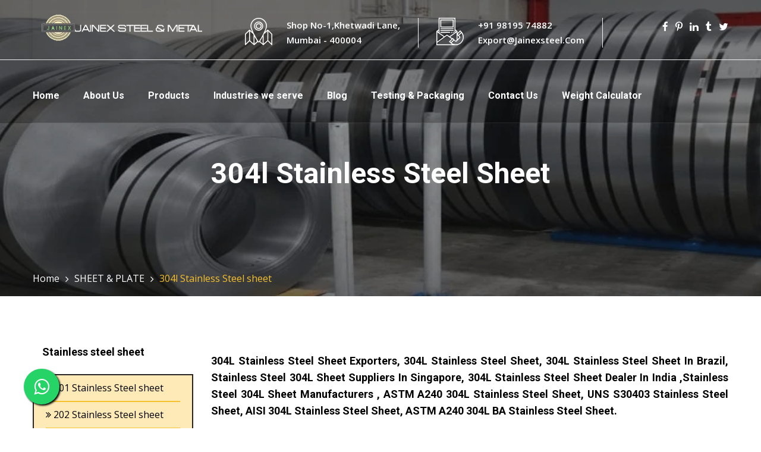

--- FILE ---
content_type: text/html
request_url: https://www.jainexsteel.com/304l-stainless-steel-sheet.html
body_size: 11137
content:

<!DOCTYPE html>
<html>


<head>
<meta charset="utf-8">
<title>304L Stainless Steel Sheet | ASTM A240 304L SS Sheet Manufacturer </title>
	
	<meta name="Description" content="Manufacturer Of 304L Stainless Steel Sheet, Buy ASTM A240 304L SS Sheet. See Price List Of AISI 304L Stainless Steel Sheet, EN 1.4306 SS Sheet, SS UNS S30403 Plate In India."/>
	
    <meta name="Keywords" content="304L Stainless Steel Sheet, ASTM A240 304L Stainless Steel Sheet Suppliers, stainless steel 304L Sheet suppliers, AISI 304L Stainless Steel Sheet, stainless steel 304L Sheet manufacturers, ASTM A240 304L Stainless Steel Sheet, 304L stainless steel Sheet manufacturers, UNS S30403 Stainless Steel 304L Sheet, Exporters Of ASTM A240 304L Stainless Steel Sheet"/>
<!-- Stylesheets -->
<link href="css/bootstrap.css" rel="stylesheet">
<link href="css/style.css" rel="stylesheet">
<link href="css/responsive.css" rel="stylesheet">


<!--Favicon-->
<link rel="shortcut icon" href="images/favicon.png" type="image/x-icon">
<link rel="icon" href="images/favicon.png" type="image/x-icon">
<!-- Responsive -->
<meta http-equiv="X-UA-Compatible" content="IE=edge">
<meta name="viewport" content="width=device-width, initial-scale=1.0, maximum-scale=1.0, user-scalable=0">
<!--[if lt IE 9]><script src="https://cdnjs.cloudflare.com/ajax/libs/html5shiv/3.7.3/html5shiv.js"></script><![endif]-->
<!--[if lt IE 9]><script src="js/respond.js"></script><![endif]-->
<link rel="canonical" href="https://www.jainexsteel.com/304l-stainless-steel-sheet.html"/>
<script>
  (function(i,s,o,g,r,a,m){i['GoogleAnalyticsObject']=r;i[r]=i[r]||function(){
  (i[r].q=i[r].q||[]).push(arguments)},i[r].l=1*new Date();a=s.createElement(o),
  m=s.getElementsByTagName(o)[0];a.async=1;a.src=g;m.parentNode.insertBefore(a,m)
  })(window,document,'script','https://www.google-analytics.com/analytics.js','ga');

  ga('create', 'UA-100622801-1', 'auto');
  ga('send', 'pageview');

</script>



   </head>

<body>


<body>
<div class="page-wrapper">
 	
    <!-- Preloader -->
    
 	
   <link rel="stylesheet" href="https://maxcdn.bootstrapcdn.com/font-awesome/4.5.0/css/font-awesome.min.css">
<a href="https://api.whatsapp.com/send?phone=919819574882&text=Hello!." class="float" target="_blank">
<i class="fa fa-whatsapp my-float"></i>
</a>
 	
    <!-- Main Header-->
    <header class="main-header">
        <!--Header Top-->
    	<div class="header-lower" style="background: rgba(0, 0, 0, 0.28); "> <br>
        	<div class="auto-container">
            	<div class="clearfix">
                    <div class="pull-left logo-outer" >
                        <div class="logo"><a href="index.html"><img src="images/logo-2.png" alt="jainex logo" title=""></a></div>
                    </div>
					
                      <div class="pull-right upper-right clearfix" >
					    <!--Info Box-->
                        <div class="upper-column info-box">
                            <div class="icon-box"><span class="machinery-icon-map" style="color:white"></span></div>
                            <ul>
                                <li><strong style="color:white">Shop No-1,Khetwadi Lane,</strong></li>
                                <li><strong style="color:white">Mumbai - 400004</strong></li>
                            </ul>
                        </div>
					  
					  <!--Info Box-->
                        <div class="upper-column info-box">
                            <div class="icon-box"><span class="machinery-icon-contact" style="color:white"></span></div>
                            <ul>
                                <li> <strong style="color:white">+91 98195 74882</strong></li>
                                <li><strong style="color:white">export@jainexsteel.com</strong></li>
                            </ul>
                        </div>
                        
						<!--social Box-->
                        <div class="upper-column info-box">
                           <div class="social-icons">
                                <a href="https://www.facebook.com/jainexsteelandmetal/"target="_blank"><i class="fa fa-facebook-f" style="color:white"></i></a> &nbsp;
								<a href="https://pinterest.com/JainexSteel/"target="_blank"><i class="fa fa-pinterest-p" style="color:white"></i></a> &nbsp;
								<a href="https://www.linkedin.com/company/jainex-steel-and-metal"target="_blank"><i class="fa fa-linkedin" style="color:white"></i></a> &nbsp;
                                <a href="https://www.tumblr.com/blog/jainexsteelmetal"target="_blank"><i class="fa fa-tumblr" style="color:white"></i></a>
								<a href="https://twitter.com/jainexsteel"target="_blank">&nbsp;&nbsp;<i class="fa fa-twitter" style="color:white"></i></a>

                            </div><!-- /.social-icons -->
                        </div>
                </div>
            </div>
        </div>
        <hr>
		
		
		<div class="auto-container">
                <div class="nav-outer clearfix" >
                    <!-- Main Menu -->
                    <nav class="main-menu" >
					
                        <div class="navbar-header">
                            <!-- Toggle Button -->      
                            <button type="button" class="navbar-toggle" data-toggle="collapse" data-target=".navbar-collapse">
                            <span class="icon-bar"></span>
                            <span class="icon-bar"></span>
                            <span class="icon-bar"></span>
							
                            </button>
                        </div>
                        
                       <div class="navbar-collapse collapse clearfix">
                            <ul class="navigation clearfix">
                                 <li><a href="index.html">Home</a>
                                   
                                </li>
                                <li><a href="about.html">About Us</a>
                                    
                                </li>
                                 <li class="dropdown"><a href="products.html">Products</a>
                                    <ul>
                                        <li><a href="stainless-steel-coil.html">STAINLESS STEEL COIL</a></li>
										<li><a href="stainless-steel-strip.html">STAINLESS  STEEL  STRIP</a></li>
                                        <li><a href="stainless-steel-foil.html">STAINLESS STEEL FOIL</a></li>
                                        <li><a href="stainless-steel-shim.html">STAINLESS STEEL SHIM</a></li>
		        <li><a href="stainless-steel-winding-strip.html">STAINLESS STEEL WINDING STRIP</a></li>
                                        <li><a href="nickel-alloy-strip-coil.html">NICKEL ALLOY STRIP COIL</a></li>
										<li><a href="stainless-steel-304-304l-316-band-supplier-stockist.html">Stainless Steel Band</a></li>
										<li><a href="asme-b16-20-spiral-wound-gaskets.html">Spiral Wound Gaskets</a></li>
                                        <li><a href="stainless-steel-sheet.html">SHEET & PLATE</a></li>
                                        <li><a href="titanium-strip-coil.html">TITANIUM STRIP COIL</a></li>
                                        <li><a href="duplex-super-duplex.html">DUPLEX & SUPER DUPLEX</a></li>
                                        <li><a href="stainless-steel-round-bar.html"> ROUND BARS </a></li>
                                        <li><a href="stainless-steel-flange.html">FLANGES</a></li>
                                    </ul>
                                </li>
                                <li class="dropdown"><a href="industries-we-serve.html">Industries we serve</a>
                                    <ul>
                                         <li><a href="gasket-industries.html">Gaskets</a></li>
                                        <li><a href="automobile-industries.html"> AUTOMOBILES</a></li>
                                        <li><a href="filter-industries.html"> FILTER INDUSTRIES</a></li>
                                        <li><a href="hypodermic-needles.html">HYPODERMIC NEEDLES & CAPILLARY TUBES</a></li>
                                        <li><a href="flexible-houses.html">Flexible Hoses</a></li>
                                        <li><a href="metal-tower-packaging.html">Metal Tower Packing</a></li>
                                    </ul>
                                </li>
                                <li><a href="blog.html">Blog</a>
                                    
                                </li>
                                <li><a href="testing-packaging.html">Testing & Packaging</a>
                                    
                                </li>
                                <li><a href="contact.html">Contact Us</a>
                                    
                                </li>
								<li><a href="steel-coil-weight-calculator.html">Weight Calculator</a>
                                    
                                </li>
                            </ul>
                        </div>
                    </nav>

                    <!--Search Box-->
                       

                    <!-- Outer Box-->
                    
                </div>
            </div>
    	<!--Header-Upper-->
      
        <!--End Header Upper-->
        
        <!--Header Lower-->
       
        </div>
        <!--End Header Lower-->
        
        <!--Sticky Header-->
        <div class="sticky-header">
        	<div class="auto-container clearfix">
            	<!--Logo-->
            	<div class="logo pull-left">
                	<a href="index.html" class="img-responsive"><img src="images/logo-small.png" alt="" title=""></a>
                </div>
                
                <!--Right Col-->
                <div class="right-col pull-right">
                	<!-- Main Menu -->
                    <nav class="main-menu">
                        <div class="navbar-header">
                            <!-- Toggle Button -->    	
                            <button type="button" class="navbar-toggle" data-toggle="collapse" data-target=".navbar-collapse">
                                <span class="icon-bar"></span>
                                <span class="icon-bar"></span>
                                <span class="icon-bar"></span>
                            </button>
                        </div>
                        
                        <div class="navbar-collapse collapse clearfix">
                            <ul class="navigation clearfix">
                                <li><a href="index.html">Home</a>
                                   
                                </li>
                                <li><a href="about.html">About Us</a>
                                    
                                </li>
                                 <li class="dropdown"><a href="products.html">Products</a>
                                    <ul>
                                        <li><a href="stainless-steel-coil.html">STAINLESS STEEL COIL</a></li>
										<li><a href="stainless-steel-strip.html">STAINLESS  STEEL  STRIP</a></li>
                                        <li><a href="stainless-steel-foil.html">STAINLESS STEEL FOIL</a></li>
                                        <li><a href="stainless-steel-shim.html">STAINLESS STEEL SHIM</a></li>
		        <li><a href="stainless-steel-winding-strip.html">STAINLESS STEEL WINDING STRIP</a></li>
                                        <li><a href="nickel-alloy-strip-coil.html">NICKEL ALLOY STRIP COIL</a></li>
										<li><a href="stainless-steel-304-304l-316-band-supplier-stockist.html">Stainless Steel Band</a></li>
										<li><a href="asme-b16-20-spiral-wound-gaskets.html">Spiral Wound Gaskets</a></li>
                                        <li><a href="stainless-steel-sheet.html">SHEET & PLATE</a></li>
                                        <li><a href="titanium-strip-coil.html">TITANIUM STRIP COIL</a></li>
                                        <li><a href="duplex-super-duplex.html">DUPLEX & SUPER DUPLEX</a></li>
                                        <li><a href="stainless-steel-round-bar.html"> ROUND BARS </a></li>
                                        <li><a href="stainless-steel-flange.html">FLANGES</a></li>
                                    </ul>
                                </li>
                                <li class="dropdown"><a href="industries-we-serve.html">Industries we serve</a>
                                    <ul>
                                        <li><a href="gasket-industries.html">Gaskets</a></li>
                                        <li><a href="automobile-industries.html"> AUTOMOBILES</a></li>
                                        <li><a href="filter-industries.html"> FILTER INDUSTRIES</a></li>
                                        <li><a href="hypodermic-needles.html">HYPODERMIC NEEDLES & CAPILLARY TUBES</a></li>
                                        <li><a href="flexible-houses.html">Flexible Hoses</a></li>
                                        <li><a href="metal-tower-packaging.html">Metal Tower Packing</a></li>
                                    </ul>
                                </li>
                                <li><a href="blog.html">Blog</a>
                                    
                                </li>
                                <li><a href="testing-packaging.html">Testing & Packaging</a>
                                    
                                </li>
                                <li><a href="contact.html">Contact Us</a>
                                    
                                </li>
								<li><a href="steel-coil-weight-calculator.html">Weight Calculator</a>
                                    
                                </li>
                            </ul>
                        </div>
                    </nav><!-- Main Menu End-->
                </div>
            </div>
        </div>
        <!--End Sticky Header-->
    </header>
    <!--End Main Header -->
    
    <!--Page Title-->
    <section class="page-title" style="background-image:url(images/background/5.jpg)">
        <div class="auto-container">
            <h1>304l Stainless Steel sheet</h1>
            <ul class="page-breadcrumb">
                <li><a href="index.html">Home</a></li>
                <li><a href="stainless-steel-sheet.html">SHEET & PLATE</a></li>
                <li>304l Stainless Steel sheet</li>
            </ul>
        </div>
    </section>
    <!--End Page Title-->

    <!--Sidebar Page Container-->
    <div class="sidebar-page-container">
        <div class="auto-container">
            <div class="row clearfix">
                <!--Content Side / Our Blog-->
                <div class="content-side pull-right col-lg-9 col-md-8 col-sm-12 col-xs-12">
                    <div class="services-single">
                        <div class="inner-box">
                         
                            <div class="text">
                                <p align="justify"><h2 align="justify">304L Stainless Steel Sheet Exporters, 304L Stainless Steel Sheet, 304L Stainless Steel Sheet In Brazil, Stainless Steel 304L Sheet Suppliers In Singapore, 304L Stainless Steel Sheet Dealer In India ,Stainless Steel 304L Sheet Manufacturers , ASTM A240 304L Stainless Steel Sheet, UNS S30403 Stainless Steel Sheet, AISI 304L Stainless Steel Sheet, ASTM A240 304L BA Stainless Steel Sheet.</h2></p>
								
                                
                            </div>

                            <div class="two-column">
                                <div class="row clearfix">  
                                    <div class="image-column col-lg-7 col-md-12 col-sm-12 col-xs-12">
                                <div class="image-box"><a href="images/resource/304l-stainless-steel-sheet.jpg" data-fancybox="gallery"><img src="images/resource/304l-stainless-steel-sheet.jpg" alt="304L Stainless Steel Sheet" title="304L Stainless Steel Sheet" ></a></div>
                                    </div>
                                    <div class="info-column col-lg-5 col-md-12 col-sm-12 col-xs-12" style="margin-bottom:-20px">
                                        <div class="inner-column">
                                            
                                            <!-- Service Block Two -->
                                            <div class="service-block-two">
                                                <div class="inner-box">
												
												<p align="justify">We are one of the leading manufacturers, exporters, suppliers of 304L Stainless Steel Sheet, ASTM A240 304L Stainless Steel Sheet, stainless steel 304L Sheet, AISI 304L Stainless Steel Sheet, UNS S30400 Stainless Steel 304L Sheet at low rates from mumbai, india. Our broad range is available in various sizes and grades. These are used in some of the most demanding industrial applications. From our Stock clearance sale client can avail this product at really low and competitive prices. <strong><u>ASTM A240 304L Stainless Steel Sheet</u></strong> is used almost exclusively for parts requiring machining, welding, grinding, or polishing where good corrosion resistance is also required. It is a good general all-purpose stainless grade.</p>
												<br>
												
													
													 
                                            </div>
                                            </div>

                                            <!-- Service Block Two -->
                                           

                                            <!-- Service Block Two -->
                                            
                                        </div>
										
                                    </div>
									<div class="content-side pull-right col-lg-112 col-md-12 col-sm-12 col-xs-12">
									
									  <p align="justify">It is a good general all-purpose stainless grade. Good in corrosive environments as in paper and chemical industries and cryogenic services. Used where corrosion resistance and good mechanical properties are primary requirements.</p><br>
									  
									  <p align="justify">304/304L is widely accepted in such industries as dairy, beverage, and other food industries where the highest degree of sanitation and cleanliness is of prime importance. Parts for handling acetic, nitric, and citric acids, organic and inorganic chemicals, dyestuffs, crude and refined oils, etc., are fabricated from this material. Because of its lack of magnetism it is highly desirable for instruments. It is also widely used for architectural trim. 304 sheets are used in applications where corrosion resistance is required, but elevated temperatures are not involved. 304/304L finds particular use in applications requiring welding. 304/304L has good drawing, forming, and stamping properties.</p>
													<br>
													<p class="text-justify">Jainex Steel and Metal exports 304L Stainless Steel Sheet, AISI 304L,<b> ASTM A240 304L Stainless Steel Sheet</b>, stainless steel 304L Sheet to countries like Saudi Arabia, Bangladesh, United Arab Emirates, Brazil, Russia, Indonesia, Egypt, Iran, Kuwait, Taiwan, Oman, Qatar,<br>&nbsp; South Africa, Australia, Pakistan, Malaysia.</p>
													
                                                </div>
                                </div>
                            </div>

                            <div class="why-us-tabs tabs-box">
							
														
		<h3 class="classic-title" style="border:2px #000000 solid; padding:3px;  background-color:#f9c02a57"><span>&nbsp;&nbsp;Stainless Steel 304l sheet Specification</span></h3><br>

							
                               
                                <div class="row clearfix">
								 <table border="1" width="100%" cellspacing="0" cellpadding="0" bordercolor="#CCCCCC">
                        <tbody style="border-top:1px #CCCCCC solid;">
                          <tr align="left" style="border-bottom:1px #CCCCCC solid; padding-bottom:20px;">
                            <td style="border-left:1px #CCCCCC solid;" valign="center"><strong>&nbsp; Item</strong></td>
                            <td style="border-left:1px #CCCCCC solid;" valign="center"><strong style="color:#333333;"><a href="304l-stainless-steel-sheet.html">&nbsp; Stainless Steel 304l sheet(Hot rolled, cold rolled)</a></strong></td>
							<td style="border-left:1px #CCCCCC solid;"></td>
                          </tr>
						   <tr align="left" style="border-bottom:1px #CCCCCC solid; padding-bottom:20px;">
                            <td style="border-left:1px #CCCCCC solid;" valign="center"><strong>&nbsp; Thickness</strong></td>
                            <td style="border-left:1px #CCCCCC solid;" valign="center">&nbsp; 0.01~200mm</td>
							<td style="border-left:1px #CCCCCC solid;"></td>
                          </tr>
						   <tr align="left" style="border-bottom:1px #CCCCCC solid; padding-bottom:20px;">
                            <td style="border-left:1px #CCCCCC solid;" valign="center"><strong>&nbsp; Width</strong></td>
                            <td style="border-left:1px #CCCCCC solid;" valign="center">&nbsp; 1000mm, 1219mm, 1500mm, 1800mm, 2000mm, 2500mm, 3000mm, 3500mm, etc</td>
							<td style="border-left:1px #CCCCCC solid;"></td>
                          </tr>
                          <tr align="left" style="border-bottom:1px #CCCCCC solid; padding-bottom:20px;">
                            <td style="border-left:1px #CCCCCC solid;" valign="center"><strong>&nbsp; Length</strong></td>
                            <td style="border-left:1px #CCCCCC solid;" valign="center">&nbsp; 2000mm, 2440mm, 3000mm, 5800mm, 6000mm, etc</td>
							<td style="border-left:1px #CCCCCC solid;"></td>
                          </tr>
                          <tr align="left" style="border-bottom:1px #CCCCCC solid; padding-bottom:20px;">
                            <td style="border-left:1px #CCCCCC solid;" valign="center"><strong>&nbsp; Standard </strong></td>
                            <td style="border-left:1px #CCCCCC solid;" valign="center">&nbsp; JIS, AISI, ASTM, GB, DIN, EN, etc</td>
							<td style="border-left:1px #CCCCCC solid;"></td>
                          </tr>                         
                          <tr align="left" style="border-bottom:1px #CCCCCC solid; padding-bottom:20px;">
                            <td style="border-left:1px #CCCCCC solid;" valign="center"><strong>&nbsp; Surface</strong></td>
                            <td style="border-left:1px #CCCCCC solid;" valign="center">&nbsp; the surface and finish of stainless steel 304l sheet:<br>
                              &nbsp; 2B, 2D, BA, NO.1, NO.4, NO.8, 8K, mirror, checkered, embossed, hair line, sand<br>
                              &nbsp; blast, Brush, etching, etc</td>
							  <td style="border-left:1px #CCCCCC solid;"></td>
                          </tr>
                         
                         
                          <tr align="left" style="border-bottom:1px #CCCCCC solid; padding-bottom:20px;">
                            <td style="border-left:1px #CCCCCC solid;" valign="center"><strong>&nbsp; Brand</strong>:</td>
                            <td style="border-left:1px #CCCCCC solid;" valign="center">&nbsp;Indian Origin,  European Origin,  Japanese Origin,  US Origin,  Korea Origin,  Thailand Origin, <br>&nbsp;  Taiwan Origin</td>
							<td style="border-left:1px #CCCCCC solid;"></td>
                          </tr>
                          <tr align="left" style="border-bottom:1px #CCCCCC solid; padding-bottom:20px;">
                            <td style="border-left:1px #CCCCCC solid;" valign="center"><strong>Manufacturer</strong>: </td>
                            <td style="border-left:1px #CCCCCC solid;" valign="center"> &nbsp; POSCO,  Aperam,  Jindal Stainless,  DKC Korea,  Thyssenkrup,  Baosteel,  TISCO,  Arcelor Mittal,  VDM,  <br>&nbsp; Nippon Metal, Outokumpu</td>
							<td style="border-left:1px #CCCCCC solid;"></td>
                          </tr>
						  
                          <tr align="left" style="border-bottom:1px #CCCCCC solid; padding-bottom:20px;">
                            <td style="border-left:1px #CCCCCC solid;" valign="center"><strong>&nbsp; Package</strong></td>
                            <td style="border-left:1px #CCCCCC solid;" valign="center">&nbsp; Shrink-wrapped ,Carton boxes,Wooden pallets,Wooden boxes ,Wooden crates Etc.<br>
                             &nbsp; required.</td>
							 <td style="border-left:1px #CCCCCC solid;"></td>
                          </tr>
                          <tr align="left" style="border-bottom:1px #CCCCCC solid; padding-bottom:20px;">
                            <td style="border-left:1px #CCCCCC solid;" valign="center"><strong>&nbsp; Export to</strong></td>
                            <td style="border-left:1px #CCCCCC solid;" valign="center"><strong>&nbsp; India,
                               				 Indonesia,  
                                    		Malaysia,  
                                            Singapore,  
                                            Saudi Arabia,  
                                            Qatar,  
                                            UAE,  
                                            Iran,  
                                            Iraq,  
                                            Oman, 
                                           <br>&nbsp; South Africa,  
                                            Nigeria,  
                                            &nbsp;  
                                            &nbsp; Kenya,  
                                            Italy,  
                                            UK,
											 Brazil,
											 Russia ,
											  Egypt ,
											  Kuwait ,
											  Taiwan, 
											   Australia .
											</strong></td>              
                                            <td style="border-left:1px #CCCCCC solid;"></td>
                          </tr>
                        </tbody>
                      </table><br> <br>


		<h3  class="classic-title" style="border:2px #000000 solid; padding:3px;  background-color:#f9c02a57"><span>&nbsp;&nbsp;Stainless Steel 304l sheet Equivalent Grades</span></h3>


					 <br>
		
		<table border="1" width="100%" cellspacing="0" cellpadding="0" bordercolor="#000000">
                         <tbody style="border-top:1px #CCCCCC solid;">
                           <tr style="border-bottom:1px #CCCCCC solid; padding-bottom:20px;">
                             <td style="border-left:1px #CCCCCC solid;" align="center" height="22"><strong>STANDARD</strong></td>
                             <td style="border-left:1px #CCCCCC solid;" align="center"><strong>WERKSTOFF NR.</strong></td>
                             <td style="border-left:1px #CCCCCC solid;" align="center"><strong>UNS</strong></td>
                             <td style="border-left:1px #CCCCCC solid;" align="center"><strong>JIS</strong></td>
                             <td style="border-left:1px #CCCCCC solid;" align="center"><strong>AFNOR</strong></td>
                             <td style="border-left:1px #CCCCCC solid;" align="center"><strong>BS</strong></td>
                             <td style="border-left:1px #CCCCCC solid;" align="center"><strong>GOST</strong></td>
                             <td style="border-left:1px #CCCCCC solid;" align="center"><strong>EN</strong></td>
                             <td style="border-left:1px #CCCCCC solid;" ></td>
                           </tr>
                           <tr style="border-bottom:1px #CCCCCC solid; padding-bottom:20px;">
                             <td style="border-left:1px #CCCCCC solid;" align="center"><strong>SS 304l</strong></td>
                             <td style="border-left:1px #CCCCCC solid;"  align="center">1.4307</td>
                             <td style="border-left:1px #CCCCCC solid;" align="center">S30403</td>
                             <td style="border-left:1px #CCCCCC solid;" align="center">SUS 304l</td>
                             <td style="border-left:1px #CCCCCC solid;" align="center">Z3CN18-10	</td>
                             <td style="border-left:1px #CCCCCC solid;" align="center" height="22">304S11</td>
                             <td style="border-left:1px #CCCCCC solid;" align="center" height="22">03Х18Н11</td>
                             <td style="border-left:1px #CCCCCC solid;" align="center" height="22">X2CrNi18-9 / X2CrNi19-11
</td>
                             <td style="border-left:1px #CCCCCC solid;" ></td>
                           </tr>
                         </tbody>
                       </table>
					   
					
					   
					     
		   
					   <br>
					   
   
  
		<h3 class="classic-title" style="border:2px #000000 solid; padding:3px;  background-color:#f9c02a57"><span>&nbsp;&nbsp;Chemical Properties Of 304l Stainless Steel sheet:</span></h3>
		<br>
		
		<table width="100%" border="1" cellpadding="0" cellspacing="0" bordercolor="#CCCCCC">
                          <tbody style="border-top:1px #CCCCCC solid;">
                                           
                             <tr style="border-bottom:1px #CCCCCC solid; padding-bottom:20px;">
                              <td style="border-left:1px #CCCCCC solid;"  width="10%"><p align="center"><strong>Grade</strong></p></td>
                              <td style="border-left:1px #CCCCCC solid;" width="10%"><p align="center"><strong>C</strong></p></td>
                              <td style="border-left:1px #CCCCCC solid;" width="10%"><p align="center"><strong>Mn</strong></p></td>
                              <td style="border-left:1px #CCCCCC solid;" width="10%"><p align="center"><strong>Si</strong></p></td>
                              <td style="border-left:1px #CCCCCC solid;" width="10%"><p align="center"><strong>P</strong></p></td>
                              <td style="border-left:1px #CCCCCC solid;" width="10%"><p align="center"><strong>S</strong></p></td>
                              <td style="border-left:1px #CCCCCC solid;" width="10%"><p align="center"><strong>Cr</strong></p></td>
                              <td style="border-left:1px #CCCCCC solid;" width="10%"><p align="center"><strong>Mo</strong></p></td>
                              <td style="border-left:1px #CCCCCC solid;" width="10%"><p align="center"><strong>Ni</strong></p></td>
                              <td style="border-left:1px #CCCCCC solid;" width="10%"><p align="center"><strong>N</strong></p></td>
							  <td style="border-right:1px #CCCCCC solid;" ></td>
                            </tr>
                             <tr style="border-bottom:1px #CCCCCC solid; padding-bottom:20px;">
                              <td style="border-left:1px #CCCCCC solid;" width="14%"><p align="center"><strong>304l min</strong></p><p align="center"><strong>304l max</strong></p></td>
                              
                              <td style="border-left:1px #CCCCCC solid;" width="8%"><p align="center">-</p><p align="center">0.030 </p>
                                  </td>
                              <td style="border-left:1px #CCCCCC solid;" width="8%"><p align="center">-</p><p align="center">2.0</p>
                                  </td>
                              <td style="border-left:1px #CCCCCC solid;" width="8%"><p align="center">-</p><p align="center">0.75</p>
                                  </td>
                              <td style="border-left:1px #CCCCCC solid;" width="8%"><p align="center">-</p><p align="center">0.045</p>
                                  </td>
                              <td  style="border-left:1px #CCCCCC solid;" width="8%"><p align="center">-</p>
                                  <p align="center">0.030 </p></td>
                              <td style="border-left:1px #CCCCCC solid;" width="8%"><p align="center">18.00</p>
                                  <p align="center">20.00</p></td>
                              <td style="border-left:1px #CCCCCC solid;" width="8%"><p align="center">-</p></td>

                              <td style="border-left:1px #CCCCCC solid;" width="8%"><p align="center">8.0</p>
                                  <p align="center">12.0</p></td>
                              <td style="border-left:1px #CCCCCC solid;" width="7%"><p align="center">-</p><p align="center">0.10</p>
                                  </td>
								  <td style="border-right:1px #CCCCCC solid;" ></td>
                            </tr>                                                 
                          </tbody>
                  </table>    
<br>


		<h3 class="classic-title" style="border:2px #000000 solid; padding:3px;  background-color:#f9c02a57"><span>&nbsp;&nbsp;Mechanical Properties Of 304l Stainless Steel sheet:</span></h3><br>
		<p>The mechanical properties of grade 304l Stainless Steel sheet are displayed in the following table.</p>

		
		<br>
		
   <table width="100%" border="1" cellpadding="0" cellspacing="0" bordercolor="#CCCCCC">
                          <tbody style="border-top:1px #CCCCCC solid;">
                            <tr style="border-bottom:1px #CCCCCC solid; padding-bottom:20px;">
                              <td rowspan="2" style="border-left:1px #CCCCCC solid;"><p align="center"><strong>Grade</strong></p></td>
                              <td rowspan="2" style="border-left:1px #CCCCCC solid;"><p align="center"><strong>Tensile Strength (MPa) min</strong></p></td>
                              <td rowspan="2" style="border-left:1px #CCCCCC solid;"><p align="center"><strong>Yield Strength 0.2% Proof (MPa) min</strong></p></td>
                              <td rowspan="2" style="border-left:1px #CCCCCC solid;"><p align="center"><strong>Elongation (% in 50mm) min</strong></p></td>
                              <td colspan="2" style="border-left:1px #CCCCCC solid;"><p align="center"><strong>Hardness</strong></p></td>
							  <td style="border-left:1px #CCCCCC solid;"></td>
                            </tr>
                            <tr style="border-bottom:1px #CCCCCC solid; padding-bottom:20px;">
                              <td style="border-left:1px #CCCCCC solid;"><p align="center"><strong>Rockwell B (HR B) max</strong></p></td>
                              <td style="border-left:1px #CCCCCC solid;"><p align="center"><strong>Brinell (HB) max</strong></p></td>
							  <td style="border-left:1px #CCCCCC solid;"></td>
                            </tr>
                            <tr style="border-bottom:1px #CCCCCC solid; padding-bottom:20px;">
                              <td style="border-left:1px #CCCCCC solid;"><p align="center">304l</p></td>
                              <td style="border-left:1px #CCCCCC solid;"><p align="center">485</p></td>
                              <td style="border-left:1px #CCCCCC solid;"><p align="center">170</p></td>
                              <td style="border-left:1px #CCCCCC solid;"><p align="center">40</p></td>
                              <td style="border-left:1px #CCCCCC solid;"><p align="center">92</p></td>
                              <td style="border-left:1px #CCCCCC solid;"><p align="center">201</p></td>
							  <td style="border-left:1px #CCCCCC solid;"></td>
                            </tr>
                          
                          </tbody>
                        </table>
   <br>
   
    <h3 class="classic-title" style="border:2px #000000 solid; padding:3px;  background-color:#f9c02a57">&nbsp;&nbsp;Stainless Steel 304l sheet Physical Properties</h3><br>
   <table width="100%" border="1" cellpadding="0" cellspacing="0" bordercolor="#CCCCCC" class="img-responsive">
                          <tbody style="border-top:1px #CCCCCC solid;">
                            <tr style="border-bottom:1px #CCCCCC solid; padding-bottom:20px;">
                              <td rowspan="2" style="border-left:1px #CCCCCC solid;"><p align="center"><strong>Grade</strong></p></td>
                              <td rowspan="2" style="border-left:1px #CCCCCC solid;"><p align="center"><strong>Density (kg/m3)</strong></p></td>
                              <td rowspan="2" style="border-left:1px #CCCCCC solid;"><p align="center"><strong>Elastic Modulus (GPa)</strong></p></td>
                              <td colspan="3" style="border-left:1px #CCCCCC solid;"><p align="center"><strong>Mean Coefficient of Thermal Expansion (μm/m/°C)</strong></p></td>
                              <td colspan="2" style="border-left:1px #CCCCCC solid;"><p align="center"><strong>Thermal Conductivity (W/m.K)</strong></p></td>
                              <td rowspan="2" style="border-left:1px #CCCCCC solid;"><p align="center"><strong>Specific Heat 0-100°C (J/kg.K)</strong></p></td>
                              <td rowspan="2" style="border-left:1px #CCCCCC solid;"><p align="center"><strong>Electrical Resistivity (nΩ.m)</strong></p></td>
							  <td style="border-left:1px #CCCCCC solid;"></td>
                            </tr>
                            <tr style="border-bottom:1px #CCCCCC solid; padding-bottom:20px;">
                              <td style="border-left:1px #CCCCCC solid;"><p align="center"><strong>0-100°C</strong></p></td>
                              <td style="border-left:1px #CCCCCC solid;"><p align="center"><strong>0-315°C</strong></p></td>
                              <td style="border-left:1px #CCCCCC solid;"><p align="center"><strong>0-538°C</strong></p></td>

                              <td style="border-left:1px #CCCCCC solid;"><p align="center"><strong>at 100°C</strong></p></td>
                              <td style="border-left:1px #CCCCCC solid;"><p align="center"><strong>at 500°C</strong></p></td>
                            <td style="border-left:1px #CCCCCC solid;"></td>
							</tr>
                            <tr style="border-bottom:1px #CCCCCC solid; padding-bottom:20px;">
                              <td style="border-left:1px #CCCCCC solid;"><p align="center">304l</p></td>
                              <td style="border-left:1px #CCCCCC solid;"><p align="center">8000</p></td>
                              <td style="border-left:1px #CCCCCC solid;"><p align="center">193</p></td>
                              <td style="border-left:1px #CCCCCC solid;"><p align="center">17.2</p></td>
                              <td style="border-left:1px #CCCCCC solid;"><p align="center">17.8</p></td>
                              <td style="border-left:1px #CCCCCC solid;"><p align="center">18.4</p></td>
                              <td style="border-left:1px #CCCCCC solid;"><p align="center">16.2</p></td>
                              <td style="border-left:1px #CCCCCC solid;"><p align="center">21.5</p></td>
                              <td style="border-left:1px #CCCCCC solid;"><p align="center">500</p></td>
                              <td style="border-left:1px #CCCCCC solid;"><p align="center">720</p></td>
							  <td style="border-left:1px #CCCCCC solid;"></td>
                            </tr>
                          </tbody>
                        </table>
						
						<br>
						
						
						<div class="lower-content">
            <div class="auto-container">
                <div class="row clearfix">
				
				<h3 class="classic-title" style="border:2px #000000 solid; padding:3px;  background-color:#f9c02a57"><span>&nbsp;&nbsp;304l Stainless Steel sheet Application</span></h3>
			<br>
							
                    <!--Order Column-->
                    <div class="order-column column col-md-6 col-sm-12 col-xs-12">
                        <!--Sec Title-->
						
						
						
						
						
                        <div>
						
		                
                    <ul>
			          <li><span class="icon fa fa-check"></span> &nbsp;304l Stainless Steel sheet Used in Tractor </li>
                      <li><span class="icon fa fa-check"></span> &nbsp;304l Stainless Steel sheet Used in Automotive Trim</li>
                      <li><span class="icon fa fa-check"></span> &nbsp;304l Stainless Steel sheet Used in Stamped Machined Products</li>
	                  <li><span class="icon fa fa-check"></span> &nbsp;304l Stainless Steel sheet Used in Cookware</li>
                      <li><span class="icon fa fa-check"></span> &nbsp;304l Stainless Steel sheet Used in Appliances</li>
                      <li><span class="icon fa fa-check"></span> &nbsp;304l Stainless Steel sheet Used in Kitchen </li>
					  <li><span class="icon fa fa-check"></span> &nbsp;304l Stainless Steel sheet Used in Foodservice Equipment</li>
                      <li><span class="icon fa fa-check"></span> &nbsp;304l Stainless Steel sheet Used in Sinks</li>
                      <li><span class="icon fa fa-check"></span> &nbsp;304l Stainless Steel sheet Used in Railway Cars</li>
                      <li><span class="icon fa fa-check"></span> &nbsp;304l Stainless Steel sheet Used in Trailers </li><br> &nbsp;&nbsp;&nbsp;&nbsp;&nbsp;&nbsp;&nbsp;&nbsp;&nbsp;
                     
                    </ul>

			
     
  
                        </div>
                        
                    </div>
                    <!--Cart Column-->
                    <div class="column col-lg-6 col-md-6 col-sm-12 col-xs-12">
                        <!--Sec Title-->
                       
					   
					   &nbsp;&nbsp;&nbsp;&nbsp;&nbsp;&nbsp;&nbsp;&nbsp;&nbsp;&nbsp;&nbsp;&nbsp;&nbsp;
					   &nbsp;&nbsp;&nbsp;&nbsp;&nbsp;&nbsp;&nbsp;&nbsp;&nbsp;&nbsp;&nbsp;&nbsp;&nbsp;
					   &nbsp;&nbsp;&nbsp;&nbsp;&nbsp;&nbsp;&nbsp;&nbsp;&nbsp;&nbsp;&nbsp;&nbsp;&nbsp;
					   &nbsp;&nbsp;&nbsp;&nbsp;&nbsp;&nbsp;&nbsp;&nbsp;&nbsp;&nbsp;&nbsp;&nbsp;&nbsp;
					   &nbsp;&nbsp;&nbsp;&nbsp;&nbsp;&nbsp;&nbsp;&nbsp;&nbsp;&nbsp;&nbsp;&nbsp;&nbsp;
				<img src="images/collage.png"  alt="STAINLESS STEEL  FOILS" class="img-responsive">

					   
                        <!--Totals Table-->
                       
                        
                        <!--Payment Options-->
                        
                        <!--End Place Order-->
                        
                    </div>
                </div> 
            </div>
        </div>


    <!-- Contact Section -->
	
	
    
    <!--End Contact Section -->



 <!--Lower Content-->
        <div class="lower-content">
            <div class="auto-container">
                <div class="row clearfix">
                    <!--Order Column-->
                    <div class="order-column column  col-sm-12 col-xs-12">
                        <!--Sec Title-->
						
						<div>
  
						
						
		<h3 class="classic-title" style="border:2px #000000 solid; padding:3px;  background-color:#f9c02a57"><span>&nbsp;&nbsp;304l Stainless Steel sheet Processing</span></h3>
			<br>
					<p>The majority of normal processing can be performed on 304l Stainless Steel sheet
Jainex Steel & Metal Offers Following Processing for 304l Stainless Steel sheet:</p>	
						
                          



						  
						  
                    <ul>
			          <li><span class="icon fa fa-check"></span> &nbsp; 304l Stainless Steel sheet Testing </li>
                      <li><span class="icon fa fa-check"></span> &nbsp; 304l Stainless Steel sheet Cutting</li>
                      <li><span class="icon fa fa-check"></span> &nbsp; 304l Stainless Steel sheet Grinding</li>
	                  <li><span class="icon fa fa-check"></span> &nbsp; 304l Stainless Steel sheet Forming Drilling/ Machining</li>
                      <br> &nbsp;&nbsp;&nbsp;&nbsp;&nbsp;&nbsp;&nbsp;&nbsp;&nbsp;
                     
                    </ul>

			
     
  
                        </div>
						
						
						
						
                        <div>
						
						
						
		<h3 class="classic-title" style="border:2px #000000 solid; padding:3px;  background-color:#f9c02a57"><span>&nbsp;&nbsp;304l Stainless Steel sheet Stock Available</span></h3>
			<br>
						
                            
    

<br>
<div class="col-lg-4 col-md-4" id="boxshadow">
				<td align="left" bordercolor="#CCCCCC"><span>&bull;&nbsp;</span>  Tisco Stainless Steel 304l sheet</td><br>
                              <td align="left" bordercolor="#CCCCCC"><span>&bull;&nbsp;</span> SS 304l Perforated sheet</td><br>
							  <td><span>&bull;&nbsp;</span> Stainless Steel 304l UNS S31635 sheet</td><br>
                              <td align="left" bordercolor="#CCCCCC"><span>&bull;&nbsp;</span> A 240 Chequered 304l sheet</td><br>
<td align="left" bordercolor="#CCCCCC"><span>&bull;&nbsp;</span> Aperam Stainless Steel 304l sheet</td><br>
<td width="51%" align="left" bordercolor="#CCCCCC"><span>&bull;&nbsp;</span> SS 304l sheet Gold Brush Finish</td><br>
							  </div>
				
				<div class="col-lg-4 col-md-4" id="boxshadow">
				<td width="49%"><span>&bull;&nbsp;</span> Stainless Steel 304l sheet</td><br>
                              <td width="51%" align="left" bordercolor="#CCCCCC"><span>&bull;&nbsp;</span>  A 240 304l sheet</td><br>
							  <td align="left" bordercolor="#CCCCCC"><span>&bull;&nbsp;</span> SS 304l Embossed sheet</td><br>
                              <td align="left" bordercolor="#CCCCCC"><span>&bull;&nbsp;</span> Outokumpu SS 304l sheet</td><br>
							  <td align="left" bordercolor="#CCCCCC"><span>&bull;&nbsp;</span> SA 240 304l Stainless Steel sheet</td><br>
							   <td align="left" bordercolor="#CCCCCC"><span><span>&bull;&nbsp;</span>Bright Hammered Pattern Decorative SS 304l sheet</span></td><br>
							  
							  </div>
				
				<div class="col-lg-4 col-md-4" id="boxshadow">
				<td><span>&bull;&nbsp;</span> Jindal Stainless Steel 304l sheet</td><br>
                              <td align="left" bordercolor="#CCCCCC"><span>&bull;&nbsp;</span> SS DIN 1.4571 sheet</td><br>
							  <td align="left" bordercolor="#CCCCCC"><span>&bull;&nbsp;</span>  ThyssenKrupp Stainless Steel 304l sheet</td><br>
                              <td align="left" bordercolor="#CCCCCC"><span>&bull;&nbsp;</span>  ASTM A240 Stainless Steel 304l sheet</td><br>
							 
							  <td width="49%"><span>&bull;&nbsp;</span> Surface Polishing SS 304l sheet </td>&nbsp;&nbsp;
				 
							  </div>

                         																					
                           
						   
  
                        </div>
                        
 
                    </div>
					
					 
                    <!--Cart Column-->
                    <div class="column  col-sm-12 col-xs-12">
                        <!--Sec Title-->
						
						<div class="col-lg-4 col-md-4" id="boxshadow">
				<td width="49%"><span>&bull;&nbsp;</span> 304l Stainless Steel HR sheet</td><br>
				 <td><span>&bull;&nbsp;</span>304l Stainless Steel Chequered sheet</td><br>
				 <td><span>&bull;&nbsp;</span>304l Stainless Steel Golden Laser Pattern sheet</td><br>
				 <td align="left" bordercolor="#CCCCCC"><span><span>&bull;&nbsp;</span>Super thin-Mirror surface BA ss 304l sheet</span></td><br>
				 <td align="left" bordercolor="#CCCCCC"><span>&bull;&nbsp;</span>Super Austenitic SS 304l sheet</td><br>
				  <td align="left" bordercolor="#CCCCCC"><span><span>&bull;&nbsp;</span>ASTM A240 304l sheet</span></td><br>
				  <td width="49%"><span>&bull;&nbsp;</span>JMSS cold rolled ss 304l sheet </td><br>
				  <td align="left" bordercolor="#CCCCCC"><span>&bull;&nbsp;</span>Cold Rolled No.1 Finish SS 304l sheet</td><br>
				  <td><span>&bull;&nbsp;</span>SEW 400 Stainless Steel 304l sheet</td><br>
				  <td align="left" bordercolor="#CCCCCC"><span>&bull;&nbsp;</span>Hot Rolled Stainless Steel 304l sheet</td><br>
				   <td><span>&bull;&nbsp;</span>Sales Promotion SS 304l sheet</td><br>
				   <td align="left" bordercolor="#CCCCCC"><span>&bull;&nbsp;</span> Cr Stainless Steel 304l sheet</td><br>
				   <td align="left" bordercolor="#CCCCCC"><span>&bull;&nbsp;</span> SS 304l Mill Test Certificate sheet</td><br>
				   <td align="left" bordercolor="#CCCCCC"><span><span>&bull;&nbsp;</span> ASTM A240 304l sheet</span></td><br>
				   <td align="left" bordercolor="#CCCCCC"><span>&bull;&nbsp;</span> Cold rolled, bright annealed 304l sheet</td><br>
				   <td align="left" bordercolor="#CCCCCC"><span><span>&bull;&nbsp;</span> Ground Stainless Steel 304l sheet</span></td><br>
				   <td align="left" bordercolor="#CCCCCC"><span>&bull;&nbsp;</span> Hot Selling AISI SS 304l sheet</td><br>
				   <td align="left" bordercolor="#CCCCCC"><span>&bull;&nbsp;</span> SS 304l Rose Golden sheet</td><br>
				   <td><span>&bull;&nbsp;</span>Surface coated Stainless Steel 304l sheet</td><br>
				   <td align="left" bordercolor="#CCCCCC"><span><span>&bull;&nbsp;</span> Satin finish Stainless Steel 304l sheet</span></td><br>
				   <td align="left" bordercolor="#CCCCCC"><span>&bull;&nbsp;</span> AISI stainless steel 304l armor sheet</td><br>
				   <td align="left" bordercolor="#CCCCCC"><span><span>&bull;&nbsp;</span>Satin finish Stainless Steel 304l sheet</span></td><br>
				   <td><span>&bull;&nbsp;</span> Mirror Finish SS 304l sheet</td><br>
				   
				   <br><br>
				
				
				</div>
				
				<div class="col-lg-4 col-md-4" id="boxshadow">
				<td width="51%" align="left" bordercolor="#CCCCCC"><span>&bull;&nbsp;</span>304l Stainless Steel CR sheet</td><br>
				<td><span>&bull;&nbsp;</span> 304l Stainless Steel 2B sheet</td><br>
				 <td align="left" bordercolor="#CCCCCC"><span>&bull;&nbsp;</span> 304l Stainless Steel B. Q. Profile sheet</td><br>
				 <td align="left" bordercolor="#CCCCCC"><span>&bull;&nbsp;</span> Best selling 4'x8' mirror finished ss 304l sheet</td><br>
				 <td align="left" bordercolor="#CCCCCC"><span>&bull;&nbsp;</span> Decorative hairline inox cold rolled ss 304l sheet</td><br>
				 <td><span>&bull;&nbsp;</span> Hair Line Finish SS 304l sheet</td><br>
				 <td width="51%" align="left" bordercolor="#CCCCCC"><span>&bull;&nbsp;</span> Laser cutting ss 304l sheet</td><br>
				 <td><span>&bull;&nbsp;</span> Tisco Supplier 3mm Thickness Stainless Steel 304l sheet</td><br>
				  <td align="left" bordercolor="#CCCCCC"><span>&bull;&nbsp;</span> Decorative Stainless Steel 304l sheet</td><br>
				   <td><span>&bull;&nbsp;</span> Scotch Brite SS 304l sheet</td><br>
				 <td align="left" bordercolor="#CCCCCC"><span>&bull;&nbsp;</span> Baosteel Stainless Steel 304l sheet</td><br>
				 <td align="left" bordercolor="#CCCCCC"><span>&bull;&nbsp;</span> Stainless Steel Cladding 304l sheet</td><br>
				 <td align="left" bordercolor="#CCCCCC"><span><span>&bull;&nbsp;</span> Black SS 304l sheet 4mm Thick </span></td><br>
				 <td align="left" bordercolor="#CCCCCC"><span>&bull;&nbsp;</span> Bright-pickled Stainless Steel 304l sheet</td><br>
				 <td align="left" bordercolor="#CCCCCC"><span><span>&bull;&nbsp;</span> Cold rolled, heat treated 304l sheet</span></td><br>
				  <td align="left" bordercolor="#CCCCCC"><span>&bull;&nbsp;</span> 3mm Cold Rolled AISI SS 304l sheet</td><br>
				   <td align="left" bordercolor="#CCCCCC"><span><span>&bull;&nbsp;</span> Mill Supply SS 304l sheet</span></td><br>
				   <td><span>&bull;&nbsp;</span> Grade Prime SS 304l sheet</td><br>
				 <td align="left" bordercolor="#CCCCCC"><span><span>&bull;&nbsp;</span> Carpenter Custom 450 Stainless Steel 304l sheet</span></td><br>
				 <td align="left" bordercolor="#CCCCCC"><span>&bull;&nbsp;</span> Cut to Size Stainless Steel 304l sheet</td><br>
				 <td align="left" bordercolor="#CCCCCC"><span><span>&bull;&nbsp;</span> Non Magnetic Polishing Stainless Steel 304l sheet</span></td><br>
				 <td align="left" bordercolor="#CCCCCC"><span>&bull;&nbsp;</span> ASME SA240 304l sheet</td><br>
				 
				 
				 
				 
				</div>
				
				<div class="col-lg-4 col-md-4" id="boxshadow">
				<td><span>&bull;&nbsp;</span> 304l Stainless Steel Blank sheet</td><br>
				<td align="left" bordercolor="#CCCCCC"><span>&bull;&nbsp;</span> 304l Stainless Steel Perforated sheet</td><br>
				<td align="left" bordercolor="#CCCCCC"><span>&bull;&nbsp;</span> Embossed ss 304l sheet</td><br>
				<td align="left" bordercolor="#CCCCCC"><span>&bull;&nbsp;</span> Cheap cold rolled ss 304l sheet with best price</td><br>
				<td align="left" bordercolor="#CCCCCC"><span>&bull;&nbsp;</span> Brush finish ss 304l sheet price list</td><br>
				
				<td align="left" bordercolor="#CCCCCC"><span><span>&bull;&nbsp;</span>SS URANUS B6 304l sheet</span></td><br>
				<td><span>&bull;&nbsp;</span> 2B SUS SS 304l sheet</td><br>
				 <td align="left" bordercolor="#CCCCCC"><span>&bull;&nbsp;</span> Food Grade Stainless Steel 304l sheet</td><br>
				 <td><span>&bull;&nbsp;</span> No. 4 PVC Coated SS 304l sheet</td><br>
				 <td align="left" bordercolor="#CCCCCC"><span>&bull;&nbsp;</span> SS 304l sheet Blasted Tin-Gold Rose</td><br>
				   <td><span>&bull;&nbsp;</span> 2mm ASTM SS 304l sheet</td><br>
				   <td align="left" bordercolor="#CCCCCC"><span>&bull;&nbsp;</span> Stainless Steel Corrugated 304l sheet</td><br>
				   <td align="left" bordercolor="#CCCCCC"><span>&bull;&nbsp;</span> ASTM B625 304l sheet</td><br>
				   <td align="left" bordercolor="#CCCCCC"><span><span>&bull;&nbsp;</span> Brushed or dull polished Stainless Steel 304l sheet</span></td><br>
				   <td><span>&bull;&nbsp;</span> Cold rolled, heat treated, pickled 304l sheet</td><br>
				   <td align="left" bordercolor="#CCCCCC"><span>&bull;&nbsp;</span> 10K Mirror Finish Surface SS 304l sheet</td><br>
				   <td><span>&bull;&nbsp;</span> Gold Etched SS 304l sheet</td><br>
				   <td align="left" bordercolor="#CCCCCC"><span>&bull;&nbsp;</span> 18 Gauge SS 304l sheet</td><br>
				   <td align="left" bordercolor="#CCCCCC"><span>&bull;&nbsp;</span> Patterned Stainless Steel 304l sheet</td><br>
				   <td align="left" bordercolor="#CCCCCC"><span><span>&bull;&nbsp;</span> #4 Finish Stainless Steel 304l sheet</span></td><br>
				   <td align="left" bordercolor="#CCCCCC"><span>&bull;&nbsp;</span> Patterned Stainless Steel 304l sheet</td><br>
				   <td align="left" bordercolor="#CCCCCC"><span><span>&bull;&nbsp;</span> Passenger Elevator Cabin SS 304l sheet</span></td><br>
				   
				</div>
					 <tr style="border-bottom:1px #CCCCCC solid; padding-bottom:20px;"></tr>	
					</div>	
                        
                        <!--Totals Table-->
                       
 <div class="row"  style="margin:34px">	
 
 &nbsp;&nbsp;&nbsp;&nbsp;&nbsp;&nbsp;&nbsp;&nbsp;
 
		<h3 class="classic-title" style="border:2px #000000 solid; padding:3px;  background-color:#f9c02a57"><span>&nbsp;&nbsp;Packaging:</span></h3>
			<br>
			<p align="justify"><strong>We Jainex steel & Metal Ensure the best quality of Packing , because its play  important role especially in a case of international shipments in which consignment pass through various channels to reach the ultimate destination, so we put extraordinary concern regarding packaging.</p><br>
			<p align="justify">We pack our goods in numerous ways based on the products. We pack our products in multiple ways, such as:--</p>
			<ul>
				<li><span>&bull;&nbsp;</span>Boxes and Crates</li>
				<li><span>&bull;&nbsp;</span>Shrink-wrapped</li>
				<li><span>&bull;&nbsp;</span>Carton boxes</li>
				<li><span>&bull;&nbsp;</span>Wooden pallets</li>
				<li><span>&bull;&nbsp;</span>Wooden boxes</li>
				<li><span>&bull;&nbsp;</span>Wooden crates</li>
			</ul></strong><br><br>
		<div class="col-lg-12 col-md-12">
				<div class="col-lg-4 col-md-4">
				<img src="images/1.jpg" style="border-radius: 20%;" alt="STAINLESS STEEL  FOILS" class="img-responsive"></div>
				<div class="col-lg-4 col-md-4">
				<img src="images/2.jpg" style="border-radius: 20%;" alt="STAINLESS STEEL  FOILS" class="img-responsive"></div>
				<div class="col-lg-4 col-md-4">
				<img src="images/3.jpg" style="border-radius: 20%;" alt="STAINLESS STEEL  FOILS" class="img-responsive"></div>
		</div>
		</div><br /><br />      


<div class="row">				

		<h3 class="classic-title" style="border:2px #000000 solid; padding:3px;  background-color:#f9c02a57"><span>&nbsp;&nbsp;Testings (Destructive, Non Destructive):</span></h3>
			
			<div class="row">
			<div class="col-lg-8 col-md-8"><br /><br />
				<ul>
					<li><span>&bull;&nbsp;</span>Positive Material Identification - PMI Testing</li>	
					<li><span>&bull;&nbsp;</span>Chemical Analysis - Spectro Analysis</li>	
					<li><span>&bull;&nbsp;</span>Mechanical Testing Such as Tensile, Elongation, Reduction of Area</li>	
					<li><span>&bull;&nbsp;</span>Micro Test</li>	
					<li><span>&bull;&nbsp;</span>Macro Test</li>	
					<li><span>&bull;&nbsp;</span>Hardness Test</li>
				</ul>
			</div>
			<div class="col-lg-4 col-md-4"><br>
				<img src="images/4.jpg" style="border-radius: 20%;" alt="STAINLESS STEEL  FOILS" class="img-responsive">
			</div>
			</div>
			<br>
			<div class="row">
			<div class="col-lg-7 col-md-7">
				<img src="images/5.jpg" style="border-radius: 20%;" alt="STAINLESS STEEL  FOILS" class="img-responsive">
			</div>
			<div class="col-lg-5 col-md-5"><br /><br />
				<ul>
					<li><span>&bull;&nbsp;</span>Pitting Resistance Test</li>	
					<li><span>&bull;&nbsp;</span>Intergranular Corrosion (IGC) Test</li>
					<li><span>&bull;&nbsp;</span>Flaring Test</li>
					<li><span>&bull;&nbsp;</span>Flattening Test</li>
					<li><span>&bull;&nbsp;</span>Hydrostatic Test</li>
					<li><span>&bull;&nbsp;</span>Hydrogen-Induced Cracking (HIC) Test, NACE TM0284</li>
				</ul>
			</div>
			</div>
			
			<div class="row">
			<div class="col-lg-8 col-md-8"><br /><br />
				<ul>
					<li><span>&bull;&nbsp;</span>Sulfide Stress Corrosion Cracking (SSC), NACE TM 0177</li>
					<li><span>&bull;&nbsp;</span>Radiography Test</li>
					<li><span>&bull;&nbsp;</span>Dye Penetrant Test (DP Test)</li>
					<li><span>&bull;&nbsp;</span>Ultra Sonic Test (UT)</li>
					<li><span>&bull;&nbsp;</span>Eddy Current Testing</li>
					<li><span>&bull;&nbsp;</span>Impact Test</li>
					<li><span>&bull;&nbsp;</span>Bend Test</li>
				</ul>
			</div>
			
			<div class="col-lg-4 col-md-4"><br><br>
				<img src="images/6.jpg" style="border-radius: 20%;" alt="STAINLESS STEEL  FOILS" class="img-responsive">
			</div>
			</div>
<br>

<br>
<h3 class="classic-title" style="border:2px #000000 solid; padding:3px;  background-color:#f9c02a57"><span>&nbsp;&nbsp;People also searched for :</span></h3><br>
<p>ss 304 sheet price, Type 304l Stainless Steel Sheet, trader of ASTM A240 Grade 304l plate, Hot rolled AISI stainless steel Sheet price 304l, UNS S30403 SS Plate Stockholder, ss 304l plate material specification, SS 304l Chequered Sheets, AISI 304l grade cold rolled mirror finish stainless steel plate/sheet, ss 304L sheet weight chart, ss 304l sheet price per kg, 4mm thick 304l grade stainless steel plate, 304l Stainless Steel Perforated Sheet, SS EN 1.4301 Cold Rolled Plates, 304l 8mm Stainless Steel checkered Plate/sheet price, Manufacturer of Stainless Steel 304l Plates in India, Distributor of UNS S30403 Sheet,  SA 240 Gr 304l traders in India, 304l 8mm Stainless Steel checkered Plate/Plate price, 304l Hot Rolled Stainless Steel Plate, embossed stainless steel sheet aisi 304l checkered plate, inox 304l stainless steel plate in malaysia price per kg, Stainless Steel 304l Sheets Price, Leading Manufacturer Of Stainless Steel 304l Sheets, Cold Rolled Stainless Steel 304l Plates, ASTM A240 High Quality SS 304l Plates, Patterned Stainless Steel 304l Sheets, stainless steel 304l sheet price per kg in india</p>
<br>

		<h3 class="classic-title" style="border:2px #000000 solid; padding:3px;  background-color:#f9c02a57"><span>&nbsp;&nbsp;Stainless Steel 304l sheet Supplier</span></h3>
			<br>	
	
	 
<p class="text-justify">Jamshedpur, Rajkot, Lahore, Geoje-si, Jakarta, Kolkata, Gimhae-si, Vung Tau, Karachi, Istanbul, Manama, Kuwait City, New Delhi, Calgary, Ranchi, Muscat, Hyderabad, Mumbai, Moscow, Kuala Lumpur, Nashik, Busan, Ho Chi Minh City, Singapore, Aberdeen, Algiers, Cairo, Chandigarh, Bangkok, Indore, Rio de Janeiro, Montreal, Al Khobar, Riyadh, London, Baroda, Granada, Ankara, Ahvaz, Port-of-Spain, Caracas, Vadodara, Sydney, Thiruvananthapuram, Lagos, Pimpri-Chinchwad, Ernakulam, Nagpur, Coimbatore, Mexico City, Santiago, Abu Dhabi, Dammam, Surat, Ludhiana, Bogota, Courbevoie, Dallas, Milan, Ahmedabad, Houston, Ulsan, Visakhapatnam, Colombo, New York, Chennai, Toronto, Melbourne, Noida, Tehran, Perth, Bengaluru, Brisbane, Petaling Jaya, Jaipur, Navi Mumbai, Atyrau, Jeddah, Secunderabad, Kanpur, Gurgaon, Howrah, Hanoi, Hong Kong, Haryana, Edmonton, Los Angeles, Faridabad, Seoul, Madrid, Sharjah, Bhopal, Thane, La Victoria, Pune, Dubai, Chiyoda, Doha, Al Jubail</p>
<br>

		<h3 class="classic-title" style="border:2px #000000 solid; padding:3px;  background-color:#f9c02a57"><span>&nbsp;&nbsp;304l Stainless Steel sheet Exporter</span></h3>
			<br>	


<p class="text-justify"> India, Brazil,Hong Kong,Switzerland, Singapore, Australia, Costa Rica, South Korea,Japan,  Tibet, Nigeria, Angola, Sri Lanka, Libya,  Mexico, Kuwait,  Bhutan, Bulgaria, Nepal, China, Kenya, Croatia,  Sweden, Trinidad &amp; Tobago,Tunisia, Egypt, France, Bolivia, Peru, Mexico, United Kingdom, Austria, Portugal, New Zealand, Belgium, Taiwan, Poland, Macau, Israel, Serbia, Malaysia, Germany, Venezuela, Afghanistan, Ireland,<br>&nbsp; South Africa, Azerbaijan, Oman, Belarus, Gambia, Saudi Arabia, Ukraine, Morocco, Greece, Spain, United Arab Emirates, Jordan, Ecuador, Nigeria, Chile, Czech Republic, Philippines, Iran, Chile, Netherlands, Canada, Namibia, Norway, Puerto Rico, Yemen, Romania, Mongolia, Slovakia, Kazakhstan, Ghana, Turkey, Finland, Lithuania, Italy, Qatar, Colombia, Russia, Lebanon, Indonesia, Bangladesh, Zimbabwe, Poland, Thailand, Gabon, Pakistan, United States, Iraq, Iran, Bahrain, Algeria, Argentina, Hungary, Denmark, Estonia, Vietnam</p><br><br>             

		
                        <!--Payment Options-->
                        
                        <!--End Place Order-->
                        
                    </div>
                </div> 
            </div>
        </div>



	                            </div>
								
								
                            </div>

                            
                        </div>
                    </div>
                </div>
				
				
				

                <!--Sidebar Side-->
                <div class="sidebar-side col-lg-3 col-md-3 col-sm-12 col-xs-12">
                    <aside class="sidebar">
                        
                        <!--Blog Category Widget-->
                        <div class="sidebar-widget sidebar-blog-category">
						
                                                        <div class="sidebar-widget sidebar-blog-category">
                            <div class="sidebar-title" >
                                <h5  >&nbsp;&nbsp;&nbsp;&nbsp;Stainless steel sheet</h5>
                            </div>
                            <ul class="blog-cat" style="background-color:#f9c02a57">
                                <li><a href="201-stainless-steel-sheet.html"><i class="fa fa-angle-double-right yellow"></i>&nbsp;201 Stainless Steel sheet</a></li>
					  <li><a href="202-stainless-steel-sheet.html"><i class="fa fa-angle-double-right yellow"></i>&nbsp;202 Stainless Steel sheet</a></li>
                      <li><a href="301-stainless-steel-sheet.html"><i class="fa fa-angle-double-right yellow"></i>&nbsp;301 Stainless Steel sheet</a></li>
					  <li><a href="304-stainless-steel-sheet.html"><i class="fa fa-angle-double-right yellow"></i>&nbsp;304 Stainless Steel sheet</a></li>
					  <li><a href="304l-stainless-steel-sheet.html"><i class="fa fa-angle-double-right yellow"></i>&nbsp;304L Stainless Steel sheet</a></li>
					  <li><a href="309-stainless-steel-sheet.html"><i class="fa fa-angle-double-right yellow"></i>&nbsp;309 Stainless Steel sheet</a></li>
					  <li><a href="310s-stainless-steel-sheet.html"><i class="fa fa-angle-double-right yellow"></i>&nbsp;310S Stainless Steel sheet</a></li>
					  <li><a href="316-stainless-steel-sheet.html"><i class="fa fa-angle-double-right yellow"></i>&nbsp;316 Stainless Steel sheet</a></li>
					  <li><a href="316ti-stainless-steel-sheet.html"><i class="fa fa-angle-double-right yellow"></i>&nbsp;316TI Stainless Steel sheet</a></li>
					  <li><a href="316l-stainless-steel-sheet.html"><i class="fa fa-angle-double-right yellow"></i>&nbsp;316L Stainless Steel sheet</a></li>
					  <li><a href="321-stainless-steel-sheet.html"><i class="fa fa-angle-double-right yellow"></i>&nbsp;321 Stainless Steel sheet</a></li>
					  <li><a href="347-stainless-steel-sheet.html"><i class="fa fa-angle-double-right yellow"></i>&nbsp;347 Stainless Steel sheet</a></li>
					  <li><a href="409-stainless-steel-sheet.html"><i class="fa fa-angle-double-right yellow"></i>&nbsp;409 Stainless Steel sheet</a></li>
					  <li><a href="410-stainless-steel-sheet.html"><i class="fa fa-angle-double-right yellow"></i>&nbsp;410 Stainless Steel sheet</a></li>
					  <li><a href="420-stainless-steel-sheet.html"><i class="fa fa-angle-double-right yellow"></i>&nbsp;420 Stainless Steel sheet</a></li>
					  <li><a href="430-stainless-steel-sheet.html"><i class="fa fa-angle-double-right yellow"></i>&nbsp;430 Stainless Steel sheet</a></li>
					  <li><a href="904l-stainless-steel-sheet.html"><i class="fa fa-angle-double-right yellow"></i>&nbsp;904L Stainless Steel sheet </a></li>
					   <li><a href="nickel-alloy-sheet-plate.html"><i class="fa fa-angle-double-right yellow"></i>&nbsp;Nickel Alloy Sheet & Plate</a></li>
                      <li><a href="monel-sheet-plate.html"><i class="fa fa-angle-double-right yellow"></i>&nbsp;Monel Sheet & Plate </a></li>
					  <li><a href="duplex-sheet-plate.html"><i class="fa fa-angle-double-right yellow"></i>&nbsp;Duplex Sheet & Plate </a></li>
					  <li><a href="super-duplex-sheet-plate.html"><i class="fa fa-angle-double-right yellow"></i>&nbsp;Super Duplex Sheet & Plate</a></li>
					  <li><a href="inconel-sheet-plate.html"><i class="fa fa-angle-double-right yellow"></i>&nbsp;Inconel Sheet & Plate </a></li>
					  <li><a href="hastelloy-sheet-plate.html"><i class="fa fa-angle-double-right yellow"></i>&nbsp;Hastelloy Sheet & Plate </a></li>
					  <li><a href="titanium-sheet-plate-grade1.html"><i class="fa fa-angle-double-right yellow"></i>&nbsp;<b>Titanium Sheet & Plate</b></a>
					  <li><li><a href="titanium-sheet-plate-grade1.html"><i class="fa fa-angle-double-right yellow"></i>&nbsp;Titanium Grade1</a></li>
                      <li><a href="titanium-sheet-plate-grade2.html"><i class="fa fa-angle-double-right yellow"></i>&nbsp;Titanium Grade2</a></li>
					  <li><a href="titanium-sheet-plate-grade5.html"><i class="fa fa-angle-double-right yellow"></i>&nbsp;Titanium Grade5</a></li>
                            </ul>
                        </div>
						
						
							
						
						
						
                                             
						  <div class="sidebar-widget sidebar-blog-category">
                            <div class="sidebar-title">
                                <h5>Products</h5>
                            </div>
                            <ul class="blog-cat" style="background-color:#CCCCCC ">
                                  <li><a href="stainless-steel-coil.html"><B><i class="fa fa-angle-double-right yellow"></i>&nbsp;STAINLESS STEEL COIL</B></a>
                                  <li><a href="stainless-steel-strip.html"><B><i class="fa fa-angle-double-right yellow"></i>&nbsp;STAINLESS STEEL STRIP</B></a>
                                  <li><a href="stainless-steel-foil.html"><B><i class="fa fa-angle-double-right yellow"></i>&nbsp;STAINLESS STEEL FOIL</B></a>
                                  <li><a href="stainless-steel-shim.html"><B><i class="fa fa-angle-double-right yellow"></i>&nbsp;STAINLESS STEEL SHIM</B></a>
                                  <li><a href="stainless-steel-winding-strip.html"><B><i class="fa fa-angle-double-right yellow"></i>&nbsp;STAINLESS STEEL WINDING STRIP</B></a>
								  <li><a href="nickel-alloy-strip-coil.html"><B><i class="fa fa-angle-double-right yellow"></i>&nbsp;NICKEL ALLOY STRIP COIL</B></a>
                                  <li><a href="stainless-steel-sheet.html"><B><i class="fa fa-angle-double-right yellow"></i>&nbsp;SHEET & PLATE</B></a>
                                  <li><a href="titanium-strip-coil.html"><B><i class="fa fa-angle-double-right yellow"></i>&nbsp;TITANIUM STRIP COIL</B></a>
                                  <li><a href="duplex-super-duplex.html"><B><i class="fa fa-angle-double-right yellow"></i>&nbsp;DUPLEX & SUPER DUPLEX</B></a>
                                  <li><a href="stainless-steel-round-bar.html"><B><i class="fa fa-angle-double-right yellow"></i>&nbsp;ROUND BARS</B></a>
                                  <li><a href="stainless-steel-flange.html"><B><i class="fa fa-angle-double-right yellow"></i>&nbsp;FLANGES</B></a>
                            </ul>
                        </div>
						
						
						
						
                                              <div class="sidebar-widget sidebar-blog-category">
                            <div class="sidebar-title">
                                <h5>Industries we serve</h5>
                            </div>
                            <ul class="blog-cat" style="background-color:#f9c02a57">
                                <li><a href="gasket-industries.html"><i class="fa fa-angle-double-right yellow"></i>&nbsp;Gaskets</a></li>
                                        <li ><a href="automobile-industries.html"><i class="fa fa-angle-double-right yellow"></i>&nbsp; AUTOMOBILES</a></li>
                                        <li ><a href="filter-industries.html"><i class="fa fa-angle-double-right yellow"></i>&nbsp; FILTER INDUSTRIES</a></li>
                                        <li><a href="hypodermic-needles.html"><i class="fa fa-angle-double-right yellow"></i>&nbsp;HYPODERMIC NEEDLES & CAPILLARY TUBES</a></li>
                                        <li><a href="flexible-houses.html"><i class="fa fa-angle-double-right yellow"></i>&nbsp;Flexible Hoses</a></li>
                                        <li ><a href="metal-tower-packaging.html"><i class="fa fa-angle-double-right yellow"></i>&nbsp;Metal Tower Packing</a></li>
                                        
                            </ul>
                        </div>
						
						 <div class="sidebar-widget sidebar-blog-category">
                            
                            <ul class="blog-cat"><br>
                                <div class="outer-box">
                        <div class="link-box"><a href="contact.html" class="theme-btn btn-style-one">DOWNLOAD OUR BROCHURE</a></div>
                    </div><br>
					<div class="outer-box">
                        <div class="link-box"><a href="contact.html" class="theme-btn btn-style-one">SEND YOUR REQUIREMENT</a></div><BR>
                    </div>
                            </ul>
                        </div>
                        </div>
                        
                        <!--Brochure-->
                        
                        
                        <!--Contact Widhet-->
                        
                    </aside>
                </div>                
            </div>
        </div>
    </div>
    <!-- End Sidebar Page Container -->








   <!--Lower Content-->
        





<!-- Main Footer -->
    <footer class="main-footer padding-top">
        <div class="auto-container">
            <!--Widgets Section-->
            <div class="widgets-section">
                <div class="row clearfix">
                    <!--Footer Column-->
                    <div class="footer-column col-md-3 col-sm-6 col-xs-12">
                        <div class="logo"><a href="index.html"><img src="images/logo-2.png" alt=""></a></div>
                        <div class="footer-widget subscribe-widget">
                            <div class="widget-content">
                                <div class="text">
                                   
                                    <p align="justify">We are the importers, stockiest & suppliers of Stainless Steel and Nickel Alloy sheets, Strips, sheet, sheet, Shims. Jainex Steel takes immense pleasure in introducing itself as one of the leading names in the Engineering Industry having Integrated Steel Complex with modern integration to produce Strips, sheet, Sheet, sheet. </p>
                                    
                                </div>
                            </div>
                        </div>
                    </div>
                    
                    <!--Footer Column-->
                    <div class="footer-column col-md-4 col-sm-6 col-xs-12">
                        <div class="footer-widget links-widget">
                            <div class="widget-title"><h5>Products Links</h5></div>
                            <div class="widget-content">
                                <ul class="list clearfix">
                                    <li><a href="stainless-steel-coil.html">STAINLESS STEEL COIL</a></li>
										<li><a href="stainless-steel-strip.html">STAINLESS  STEEL  STRIP</a></li>
                                        <li><a href="stainless-steel-foil.html">STAINLESS STEEL FOIL</a></li>
                                        <li><a href="stainless-steel-shim.html">STAINLESS STEEL SHIM</a></li>
										<li><a href="titanium-strip-coil.html">TITANIUM STRIP COIL</a></li>
                                        <li><a href="nickel-alloy-strip-coil.html">NICKEL ALLOY STRIP COIL</a></li>
                                        <li><a href="stainless-steel-sheet.html">SHEET & PLATE</a></li>
                                        
                                        <li><a href="duplex-super-duplex.html">DUPLEX & SUPER DUPLEX</a></li>
                                        <li><a href="stainless-steel-round-bar.html"> ROUND BARS </a></li>
                                         <li><a href="stainless-steel-flange.html">FLANGES</a></li>
                                         <li><a href="sitemap.html">sitemap</a></li>                               
                                </ul>
                            </div>
                        </div>  
                    </div>   

                    <!--Footer Column-->
                    <div class="footer-column col-md-5 col-sm-6 col-xs-12">
                        <div class="footer-widget contact-widget">
                            <div class="single-contact-widget">
                                <div class="icon-box">
                                    <i class="machinery-icon-telephone"></i>
                                </div><!-- /.icon-box -->
                                <div class="text-box">
                                    <h3>For Business Dealing:</h3>
                                    <span> +91-22 - 23873091 / 66109398 / 66394240</span>
                                    <p>Available 9:00 - 7:00 all days.</p>
                                </div><!-- /.text-box -->
                            </div><!-- /.single-contact-widget -->
                            <div class="single-contact-widget">
                                <div class="icon-box">
                                    <i class="machinery-icon-map"></i>
                                </div><!-- /.icon-box -->
                                <div class="text-box">
                                    <p>Shop No 1, 1st Khetwadi Lane,<br>
Saboo Siddik Building,<br>
Near Alankar Cinema,<br>
Mumbai - 400004</p>
                                </div><!-- /.text-box -->
                            </div><!-- /.single-contact-widget -->
                            <div class="single-contact-widget">
                                <div class="icon-box">
                                    <i class="machinery-icon-send"></i>
                                </div><!-- /.icon-box -->
                                <div class="text-box">
                                    <h3>Mail Us at</h3>
                                    <p>export@jainexsteel.com</p>
                                </div><!-- /.text-box -->
                            </div><!-- /.single-contact-widget -->
                        </div>
                    </div>      
                </div>
            </div>
        </div>
        
        <!--Footer Bottom-->
         <div class="footer-bottom">
            <div class="auto-container clearfix">
                <div class="row">
                  <!-- /.col-md-4 -->
                    <div class="col-md-12 col-sm-12 col-xs-12">
                        <div class="copyright-text">&copy; Copyright, Jainex Steel and Metal , All Rights Reserved, Sitemap Website Developed By <a href="https://www.justsstdesigns.com/" target="_blank">Justsstdesigns.com</a>                       
                    </div><!-- /.col-md-4 -->
                    <!-- /.col-md-4 -->
                </div><!-- /.row -->
            </div>
        </div>
    </footer>
    <!-- End Main Footer -->


</div>    
<!--End pagewrapper-->

<!--Scroll to top-->
<div class="scroll-to-top scroll-to-target" data-target="html"><span class="icon fa fa-arrow-up"></span></div>
<script src="js/jquery.js"></script> 
<script src="js/bootstrap.min.js"></script>
<script src="js/jquery-ui.js"></script>
<script src="js/jquery.fancybox.js"></script>
<script src="js/slick.min.js"></script>
<script src="js/owl.js"></script>
<script src="js/appear.js"></script>
<script src="js/wow.js"></script>
<script src="js/script.js"></script>
</body>


</html>

--- FILE ---
content_type: text/css
request_url: https://www.jainexsteel.com/css/style.css
body_size: 28029
content:
/* Machinery - HTML Template */

/************ TABLE OF CONTENTS ***************
1. Fonts
2. Reset
3. Global
4. Main Header / Header Style One
5. Main Slider
6. Highlits
7. Services Section
8. Services Single
9. What We Do Section
10. About Us
11. About Section Two
12. Story Section
13. Accordion Style
14. Project Section
15. Projects Section Two
16. Projects Section Three
17. Projects Section Four
18. Project Single Section
19. Industry Section
20. Call To Action
21. Team Section
22. Testimonial Section
23. Testimonial Page Section
24. Pricing Section
25. Clients Section
26. News Section
27. Comments Area
28. Contact Section / Two
29. Contact Map Section
30. Contact Form Section
31. Main Footer
32. Sidebar Page Container
33. Products Section
34. Shop Single
35. Product Tabs Style
36. Cart Section style
37. CheckOut Sectioon
38. Request Qoute Section

**********************************************/

@import url('https://fonts.googleapis.com/css?family=Open+Sans:300,300i,400,400i,600,600i,700,700i,800,800i|Roboto:300,300i,400,400i,500,500i,700,700i,900,900i');

/*
font-family: 'Open Sans', sans-serif;
font-family: 'Roboto', sans-serif;
*/

@import url('font-awesome.css');
@import url('flaticon.css');
@import url('animate.css');
@import url('owl.css');
@import url('jquery.fancybox.min.css');
@import url('hover.css');
@import url('slick.css');
@import url('jquery-ui.css');
@import url('jquery.bootstrap-touchspin.css');
@import url('../plugins/machinery-icons/style.css');
@import url('bootstrap-select.min.css');

/*** 

====================================================================
    Reset
====================================================================

 ***/

* {
    margin: 0px;
    padding: 0px;
    border: none;
    outline: none;
}

/*** 

====================================================================
    Global Settings
====================================================================

 ***/

body {
    font-size: 17px;
    color: #000000;
    line-height: 1.8em;
    font-weight: 400;
    background: #ffffff;
    background-size: cover;
    background-repeat: no-repeat;
    background-position: center top;
    -webkit-font-smoothing: antialiased;
    font-family: 'Open Sans', sans-serif;
}

a {
    text-decoration: none;
    cursor: pointer;
    color: #f7c02d;
}

a:hover,
a:focus,
a:visited {
    text-decoration: none;
    outline: none;
}

h1,
h2,
h3,
h4,
h5,
h6 {
    position: relative;
    font-weight: 700;
	font-size:18px;
    margin: 0px;
    background: none;
    line-height: 1.6em;
    font-family: 'Roboto', sans-serif;
}


input,
button,
select,
textarea {
    font-family: 'Open Sans', sans-serif;
}

textarea {
    overflow: hidden;
}

p {
    position: relative;
    line-height: 1.8em;
    margin: 0;
}

.text-center {
    text-align: center !important;
}

.strike-through {
    text-decoration: line-through;
}

.auto-container {
    position: static;
    max-width: 1200px;
    padding: 0px 15px;
    margin: 0 auto;
}

.page-wrapper {
    position: relative;
    margin: 0 auto;
    width: 100%;
    min-width: 300px;
    overflow: hidden;
}

ul,
li {
    list-style: none;
    padding: 0px;
    margin: 0px;
}

.theme-btn {
    display: inline-block;
    transition: all 0.3s ease;
    -moz-transition: all 0.3s ease;
    -webkit-transition: all 0.3s ease;
    -ms-transition: all 0.3s ease;
    -o-transition: all 0.3s ease;
    font-family: "Roboto", sans-serif;
}

.grey-bg {
    background-color: #f6f6f6;
}

/*List Style One*/

.list-style-one {
    position: relative;
}

.list-style-one li {
    position: relative;
    font-size: 16px;
    font-weight: 400;
    padding-left: 20px;
    margin-bottom: 10px;
    color: #777777;
}

.list-style-one li:before {
    position: absolute;
    content: '\f105';
    left: 0px;
    top: 0px;
    color: #f7c02d;
    font-size: 16px;
    font-family: 'FontAwesome';
}

/*List Style Two*/

.list-style-two {
    position: relative;
}

.list-style-two li {
    position: relative;
    font-size: 16px;
    font-weight: 400;
    padding-left: 70px;
    margin-bottom: 40px;
    color: #777777;
}

.list-style-two li .icon {
    position: absolute;
    left: 0px;
    top: 3px;
    width: 40px;
    color: #f7c02d;
    font-size: 42px;
    line-height: 1em;
    text-align: center;
}

.list-style-two li strong {
    font-size: 20px;
    color: #333333;
    font-weight: 700;
    display: block;
}

/*Btn Style One*/

.btn-style-one {
    position: relative;
    font-size: 16px;
    line-height: 25px;
    color: #303030;
    padding: 15px 50px;
    font-weight: 700;
    background: #049de4;
    border-radius: 3px;
    text-transform: capitalize;
}

.btn-style-one:hover {
    color: #f7c02d;
    background-color: #303030;
}

/*Btn Style Two*/

.btn-style-two {
    position: relative;
    font-size: 16px;
    line-height: 25px;
    color: #303030;
    padding: 15px 50px;
    font-weight: 700;
    background: #ffffff;
    border-radius: 3px;
    text-transform: capitalize;
}

.btn-style-two:hover {
    color: #ffffff;
    background: #303030;
}

/*Btn Style Three*/

.btn-style-three {
    position: relative;
    padding: 6px 21px;
    line-height: 24px;
    color: #333333;
    font-size: 18px;
    font-weight: 500;
    background: #f7c02d;
    border-radius: 5px;
    border: 2px solid #f7c02d;
    text-transform: capitalize;
}

.btn-style-three:hover {
    color: #ffffff;
    background: #333333;
    border-color: #333333;
}

/*Btn Style Four*/

.btn-style-four {
    position: relative;
    line-height: 24px;
    color: #333333;
    font-size: 16px;
    font-weight: 500;
    padding: 8px 16px;
    background: #f7c02d;
    border-radius: 4px;
}

.btn-style-four:hover {
    background: #333333;
    color: #ffffff;
    border-color: #333333;
}

.theme_color {
    color: #f7c02d;
}

img {
    display: inline-block;
    max-width: 100%;
}

.preloader {
    position: fixed;
    left: 0px;
    top: 0px;
    width: 100%;
    height: 100%;
    z-index: 999999;
    background-color: #ffffff;
    background-position: center center;
    background-repeat: no-repeat;
    background-image: url(../images/icons/preloader.svg);
}

/*** 

====================================================================
    Scroll To Top style
====================================================================

***/

.scroll-to-top {
    position: fixed;
    bottom: 15px;
    right: 15px;
    width: 50px;
    height: 50px;
    color: #303030;
    font-size: 16px;
    text-transform: uppercase;
    line-height: 50px;
    text-align: center;
    z-index: 100;
    cursor: pointer;
    background: #f7c02d;
    overflow: hidden;
    display: none;
    -webkit-transition: all 300ms ease;
    -ms-transition: all 300ms ease;
    -o-transition: all 300ms ease;
    -moz-transition: all 300ms ease;
    transition: all 300ms ease;
}

.scroll-to-top:hover {
    color: #f7c02d;
    background: #303030;
}

/*** 

====================================================================
    Main Header style
====================================================================

***/

.main-header {
    position: relative;
    left: 0px;
    top: 0px;
    z-index: 999;
    width: 100%;
    background-color: transparent;
    transition: all 500ms ease;
    -moz-transition: all 500ms ease;
    -webkit-transition: all 500ms ease;
    -ms-transition: all 500ms ease;
    -o-transition: all 500ms ease;
}

/*=== Header Top ===*/

.main-header .header-top {
    position: relative;
    background-color: #f2f2f2;
}

.main-header .header-top .top-left {
    position: relative;
    float: left;
    padding-left: 300px;
}

.main-header .header-top .top-left ul li,
.main-header .header-top .top-right ul.right-info li {
    position: relative;
    font-size: 15px;
    color: #808080;
    line-height: 25px;
    font-weight: 400;
    padding: 15px 0;
    margin-right: 15px;
    padding-right: 15px;
    display: inline-block;
}

.main-header .header-top .top-left ul li:before,
.main-header .header-top .top-right ul.right-info li:before {
    position: absolute;
    right: -2px;
    top: 18px;
    height: 20px;
    border-right: 1px solid #d8d8d8;
    content: "";
}

.main-header .header-top .top-left ul li:last-child:before,
.main-header .header-top .top-right ul.right-info li:last-child:before {
    display: none;
}

.main-header .header-top .top-left ul li:last-child,
.main-header .header-top .top-right ul.right-info li:last-child {
    margin-right: 0px;
    padding-right: 0;
}

.main-header .header-top .top-left ul li a,
.main-header .header-top .top-right ul.right-info li a {
    display: inline-block;
    color: #808080;
    font-weight: 400;
    -webkit-transition: all 300ms ease;
    -ms-transition: all 300ms ease;
    -o-transition: all 300ms ease;
    -moz-transition: all 300ms ease;
    transition: all 300ms ease;
}

.main-header .header-top .top-left ul li .icon,
.main-header .header-top .top-right ul.right-info li .icon {
    margin-right: 5px;
    color: #f7c02d;
}

.main-header .header-top .top-left ul li a:hover,
.main-header .header-top .top-right ul.right-info li a:hover {
    color: #f7c02d;
}

.main-header .header-top .social-links {
    position: relative;
}

.main-header .header-top .social-links a {
    display: inline-block;
    margin-left: 10px;
    font-size: 14px;
    color: #808080;
    font-weight: 400;
}

.main-header .header-top .top-right {
    position: relative;
    float: right;
    z-index: 11;
}

.main-header .header-top .top-right:before {
    position: absolute;
    left: 100%;
    top: 9px;
    height: 47px;
    width: 1000%;
    margin-left: -145px;
    content: "";
    background-color: #ffffff;
    z-index: -1;
    -webkit-transform: skew(-30deg);
    -moz-transform: skew(-30deg);
    -ms-transform: skew(-30deg);
    -o-transform: skew(-30deg);
    transform: skew(-30deg);
}

.main-header .header-top .top-right .buy-now {
    position: relative;
    float: left;
    padding: 14px 0;
}

.main-header .header-top .top-right .buy-now a {
    display: inline-block;
    font-size: 14px;
    line-height: 20px;
    color: #848484;
    font-weight: 400;
    border: 1px solid #dedede;
    padding: 0 8px;
}

.main-header .header-top .top-right .language {
    float: left;
    margin-left: 65px;
    margin-top: 8px;
}

.main-header .language .dropdown-menu {
    top: 100%;
    right: 0px;
    left: auto;
    width: 170px;
    border-radius: 0px;
    background-color: #222222;
    border: none;
    border-top: 3px solid #f7c02d;
}

.main-header .language>a {
    width: auto !important;
    height: auto !important;
    color: #848484 !important;
    padding: 13px 0px;
    background: none !important;
    text-transform: capitalize;
    display: inline-block;
    border: 0px;
    font-weight: 400;
    font-size: 15px;
    line-height: 20px;
}

.main-header .language>a i {
    margin-left: 10px;
}

.main-header .language>a>.icon {
    font-size: 16px;
    margin-right: 5px;
    color: #f7c02d;
}

.btn.active,
.btn:active {
    box-shadow: none;
}

.main-header .language a:hover {
    background: none;
}

.main-header .language .dropdown-menu>li {
    float: none;
    display: block;
    border-bottom: 1px solid rgba(255, 255, 255, 0.20);
}

.main-header .language .dropdown-menu>li:last-child {
    border-bottom: none;
}

.main-header .language .dropdown-menu>li>a {
    padding: 10px 15px;
    width: auto;
    height: auto;
    display: block;
    color: #ffffff;
    text-align: left;
    border-radius: 0px;
    -webkit-transition: all 300ms ease;
    -ms-transition: all 300ms ease;
    -o-transition: all 300ms ease;
    -moz-transition: all 300ms ease;
    transition: all 300ms ease;
}

.main-header .language .dropdown-menu>li>a:hover {
    color: #ffffff !important;
    background-color: #f7c02d;
}

/*=== header top updated ===*/
.main-header.style-two .header-top {
    background: #FFFFFF;
    border: 2px solid #F3F3F3;
}

.main-header.style-two .header-top .top-right:before {
    display: none;
}

.main-header.style-two .header-top .right-info {
    float: left;
}

.main-header.style-two .header-top .top-menu li a {
    color: #808080;
    font-size: 15px;
}

.main-header.style-two .header-top .top-menu li:before {
    display: none;
}

.main-header.style-two .header-top .top-right .language {
    margin-top: 5px;
}

.main-header.style-two .header-top .top-left ul li {
    margin-right: 10px;
}

/*=== Header Upper ===*/

.main-header .header-upper {
    position: relative;
    z-index: 5;
    background-color: #ffffff;
}

.main-header .logo-outer {
    position: relative;
    z-index: 25;
    margin-top: -38px;
	margin-bottom: -127px;
    -webkit-box-shadow: 0 0 10px rgba(0, 0, 0, .1);
    -moz-box-shadow: 0 0 10px rgba(0, 0, 0, .1);
    -ms-box-shadow: 0 0 10px rgba(0, 0, 0, .1);
    -o-box-shadow: 0 0 10px rgba(0, 0, 0, .1);
    box-shadow: 0 0 10px rgba(0, 0, 0, .1);
}

.main-header .logo {
    position: relative;
    padding: 29px 15px;
    text-align: center;
}

.main-header .header-upper .logo:before {
    position: absolute;
    left: 0;
    top: 0;
    height: 100%;
    width: 100%;
    background-color: #ffffff;
    content: '';
}

.main-header .logo-outer .logo img {
    position: relative;
    display: inline-block;
    max-width: 100%;
}

.main-header .header-upper .logo img {
    position: relative;
    display: inline-block;
    max-width: 100%;
}

.main-header .header-upper .upper-right {
    position: relative;
    padding-top: 30px;
	padding-bottom: 22px;
}

.main-header .info-box {
    position: relative;
    float: left;
    padding-left: 100px;
    margin-left: 30px;
    min-height: 50px;
    border-left: 1px solid #f2f2f2;
}

.main-header .info-box:first-child {
    border-left: 0;
}

.main-header .info-box .icon-box {
    position: absolute;
    left: 30px;
    top: 0px;
    color:#222222;
    font-size: 46px;
    line-height: 50px;
    -moz-transition: all 300ms ease;
    -webkit-transition: all 300ms ease;
    -ms-transition: all 300ms ease;
    -o-transition: all 300ms ease;
    transition: all 300ms ease;
}

.main-header .info-box li {
    position: relative;
    font-size: 15px;
    line-height: 25px;
    color: #000000;
    font-weight: 400;
    text-transform: capitalize;
}

.main-header .info-box strong {
    position: relative;
    font-weight: 600;
    color: #000000;
}

.main-header .info-box .order-btn {
    position: relative;
    line-height: 24px;
    color: #333333;
    font-size: 16px;
    font-weight: 600;
    padding: 8px 16px;
    background: #f7c02d;
    border-radius: 3px;
}

.main-header .info-box .order-btn:hover {
    opacity: 0.70;
}

.main-header.style-two .info-box:last-child {
    border-left: 0;
    padding-left: 0;
}

.main-header.style-two .info-box .social-icons a {
    display: inline-block;
    vertical-align: middle;
    width: 42px;
    height: 42px;
    border-radius: 50%;
    border: 1px solid #F2F2F2;
    transition: all .4s ease;
    color: #808080;
    font-size: 14px;
    text-align: center;
    line-height: 40px;
}

.main-header.style-two .info-box .social-icons a:hover {
    color: #F7C02D;
}

.main-header.style-two .info-box .social-icons a+a {
    margin-left: 12px;
}

.main-header.style-two .logo-outer {
    -webkit-box-shadow: none;
    box-shadow: none;
    border: 1px solid #F3F3F3;
    border-top: 0;
    border-bottom: 0;
}


/*=== Header Upper ===*/

.main-header .header-lower {
    position: absolute;
    top: 100%;
    width: 100%;
    z-index: 5;
    background-color: transparent;
}

.main-header .nav-outer {
    position: relative;
    border-bottom: 1px solid rgba(255, 255, 255, .10);
}

.main-menu {
    position: relative;
    float: left;
}

.main-menu .navbar-collapse {
    padding: 0px;
}

.main-menu .navigation {
    position: relative;
    margin: 0px;
    font-family: "Roboto", sans-serif;
}

.main-menu .navigation>li {
    position: relative;
    float: left;
    margin-right: 40px;
}

.main-menu .navigation>li:last-child {
    margin-right: 0px;
}

.main-menu .navigation>li>a {
    position: relative;
    display: block;
    font-size: 16px;
    color: #ffffff;
    line-height: 30px;
    font-weight: 700;
    opacity: 1;
    padding: 25px 0px 30px;
    transition: all 500ms ease;
    -moz-transition: all 500ms ease;
    -webkit-transition: all 500ms ease;
    -ms-transition: all 500ms ease;
    -o-transition: all 500ms ease;
}

.main-menu .navigation>li>a:before {
    position: absolute;
    display: inline-block;
    left: 0;
    bottom: -1px;
    height: 1px;
    width: 100%;
    background-color: #f5be2d;
    z-index: 1;
    content: "";
    -webkit-transition: -webkit-transform 0.4s ease;
    transition: -webkit-transform 0.4s ease;
    transition: transform 0.4s ease;
    transition: transform 0.4s ease,
        -webkit-transform 0.4s ease;
    -webkit-transform: scale(0, 1);
    -ms-transform: scale(0, 1);
    transform: scale(0, 1);
    -webkit-transform-origin: right center;
    -ms-transform-origin: right center;
    transform-origin: right center;
}

.main-menu .navigation>li:hover a:before,
.main-menu .navigation>li.current a:before {
    -webkit-transform: scale(1, 1);
    -ms-transform: scale(1, 1);
    transform: scale(1, 1);
    -webkit-transform-origin: left center;
    -ms-transform-origin: left center;
    transform-origin: left center;
}

.main-menu .navigation>li:hover>a,
.main-menu .navigation>li.current>a,
.main-menu .navigation>li.current-menu-item>a {
    opacity: 1;
    color: #f7c02d;
}

.main-menu .navigation>li:hover>a:after {
    opacity: 1;
}

.main-menu .navigation>li>ul {
    position: absolute;
    left: 0px;
    top: 100%;
    margin-top: 10px;
    width: 260px;
    padding: 0px 25px;
    z-index: 100;
    display: none;
    background: #ffffff;
    -webkit-transform: scaleY(0);
    -ms-transform: scaleY(0);
    -moz-transform: scaleY(0);
    transform: scaleY(0);
    -webkit-transform-origin: top;
    -ms-transform-origin: top;
    -moz-transform-origin: top;
    transform-origin: top;
    transition: all 500ms ease;
    -moz-transition: all 500ms ease;
    -webkit-transition: all 500ms ease;
    -ms-transition: all 500ms ease;
    -o-transition: all 500ms ease;
    -webkit-box-shadow: 2px 2px 5px 1px rgba(0, 0, 0, 0.05), -2px 0px 5px 1px rgba(0, 0, 0, 0.05);
    -ms-box-shadow: 2px 2px 5px 1px rgba(0, 0, 0, 0.05), -2px 0px 5px 1px rgba(0, 0, 0, 0.05);
    -o-box-shadow: 2px 2px 5px 1px rgba(0, 0, 0, 0.05), -2px 0px 5px 1px rgba(0, 0, 0, 0.05);
    -moz-box-shadow: 2px 2px 5px 1px rgba(0, 0, 0, 0.05), -2px 0px 5px 1px rgba(0, 0, 0, 0.05);
    box-shadow: 2px 2px 5px 1px rgba(0, 0, 0, 0.05), -2px 0px 5px 1px rgba(0, 0, 0, 0.05);
}

.main-menu .navigation>li>ul:before {
    content: '';
    position: absolute;
    left: 0px;
    top: -10px;
    width: 100%;
    height: 10px;
    z-index: 1;
}

.main-menu .navigation>li>ul.from-right {
    left: auto;
    right: 0px;
}

.main-menu .navigation>li>ul>li {
    position: relative;
    width: 100%;
    padding: 9px 0;
    border-top: 1px solid #f2f2f2;
    border-bottom: 1px solid #f2f2f2;
}

.main-menu .navigation>li>ul>li:first-child {
    border-top: 0;
}

.main-menu .navigation>li>ul>li:last-child {
    border-bottom: 0;
}

.main-menu .navigation>li>ul>li>a {
    position: relative;
    display: block;
    font-size: 16px;
    line-height: 24px;
    padding: 5px 0;
    font-weight: 500;
    color: #303030;
    text-align: left;
    background-color: #ffffff;
    text-transform: capitalize;
    transition: all 500ms ease;
    -moz-transition: all 500ms ease;
    -webkit-transition: all 500ms ease;
    -ms-transition: all 500ms ease;
    -o-transition: all 500ms ease;
}

.main-menu .navigation>li>ul>li:hover>a {
    padding-left: 30px;
    background: #f7c02d;
}

.main-menu .navigation>li>ul>li:before {
    position: absolute;
    left: 10px;
    top: 13px;
    font-size: 14px;
    color: #303030;
    line-height: 24px;
    font-family: 'FontAwesome';
    content: "\f178";
    z-index: 6;
    opacity: 0;
    -webkit-transform: scaleX(0);
    -moz-transform: scaleX(0);
    -ms-transform: scaleX(0);
    -o-transform: scaleX(0);
    transform: scaleX(0);
    transition: all 500ms ease;
    -moz-transition: all 500ms ease;
    -webkit-transition: all 500ms ease;
    -ms-transition: all 500ms ease;
    -o-transition: all 500ms ease;
}

.main-menu .navigation>li>ul>li:hover:before {
    opacity: 1;
    -webkit-transform: scaleX(1);
    -moz-transform: scaleX(1);
    -ms-transform: scaleX(1);
    -o-transform: scaleX(1);
    transform: scaleX(1);
}

.main-menu .navigation>li>ul>li>ul {
    position: absolute;
    left: 100%;
    top: 0px;
    width: 260px;
    padding: 0px 25px;
    z-index: 100;
    display: none;
    background: #ffffff;
    -webkit-transform: scaleY(0);
    -ms-transform: scaleY(0);
    -moz-transform: scaleY(0);
    transform: scaleY(0);
    -webkit-transform-origin: top;
    -ms-transform-origin: top;
    -moz-transform-origin: top;
    transform-origin: top;
    transition: all 500ms ease;
    -moz-transition: all 500ms ease;
    -webkit-transition: all 500ms ease;
    -ms-transition: all 500ms ease;
    -o-transition: all 500ms ease;
    -webkit-box-shadow: 2px 2px 5px 1px rgba(0, 0, 0, 0.05), -2px 0px 5px 1px rgba(0, 0, 0, 0.05);
    -ms-box-shadow: 2px 2px 5px 1px rgba(0, 0, 0, 0.05), -2px 0px 5px 1px rgba(0, 0, 0, 0.05);
    -o-box-shadow: 2px 2px 5px 1px rgba(0, 0, 0, 0.05), -2px 0px 5px 1px rgba(0, 0, 0, 0.05);
    -moz-box-shadow: 2px 2px 5px 1px rgba(0, 0, 0, 0.05), -2px 0px 5px 1px rgba(0, 0, 0, 0.05);
    box-shadow: 2px 2px 5px 1px rgba(0, 0, 0, 0.05), -2px 0px 5px 1px rgba(0, 0, 0, 0.05);
}

.main-menu .navigation>li>ul>li>ul.from-right {
    left: auto;
    right: 0px;
}

.main-menu .navigation>li>ul>li>ul>li {
    position: relative;
    width: 100%;
    padding: 9px 0;
    border-top: 1px solid #f2f2f2;
    border-bottom: 1px solid #f2f2f2;
}

.main-menu .navigation>li>ul>li>ul>li:first-child {
    border-top: 0;
}

.main-menu .navigation>li>ul>li>ul>li:last-child {
    border-bottom: 0;
}

.main-menu .navigation>li>ul>li>ul>li>a {
    position: relative;
    display: block;
    font-size: 16px;
    line-height: 24px;
    padding: 5px 0;
    font-weight: 500;
    color: #303030;
    text-align: left;
    background-color: #ffffff;
    text-transform: capitalize;
    transition: all 500ms ease;
    -moz-transition: all 500ms ease;
    -webkit-transition: all 500ms ease;
    -ms-transition: all 500ms ease;
    -o-transition: all 500ms ease;
}

.main-menu .navigation>li>ul>li>ul>li:hover>a {
    padding-left: 30px;
    background: #f7c02d;
}

.main-menu .navigation>li.dropdown:hover>ul,
.main-menu .navigation>li>ul>li.dropdown:hover>ul {
    -webkit-transform: scaleY(1);
    -ms-transform: scaleY(1);
    -moz-transform: scaleY(1);
    transform: scaleY(1);
    visibility: visible;
    opacity: 1;
}

.main-menu .navbar-collapse>ul li.dropdown .dropdown-btn {
    position: absolute;
    right: 10px;
    top: 8px;
    width: 34px;
    height: 30px;
    border: 1px solid #ffffff;
    text-align: center;
    font-size: 16px;
    line-height: 26px;
    color: #ffffff;
    cursor: pointer;
    z-index: 5;
    display: none;
}

.main-header .outer-box {
    position: relative;
    z-index: 12;
    float: right;
}

.main-header .outer-box .link-box {
    position: relative;
    padding: 20px 0;
}

.main-header .outer-box .link-box .theme-btn {
    padding: 10px 30px;
    font-size: 16px;
    font-family: "Roboto", sans-serif;
}

/*Search Box*/

.main-header .nav-outer .search-box {
    position: relative;
    float: left;
}

.main-header .nav-outer .dropdown-outer {
    position: relative;
    left: 0px;
    top: 0px;
    margin-left: 20px;
    padding: 27px 0px 32px;
}

.main-header .nav-outer .dropdown-outer .search-box-btn {
    position: relative;
    font-size: 14px;
    line-height: 21px;
    color: #ffffff;
    right: 0px;
    top: 0px;
    cursor: pointer;
    background: none;
    padding-left: 20px;
    border-left: 1px solid rgba(255, 255, 255, .20);
    -webkit-transition: all 300ms ease;
    -moz-transition: all 300ms ease;
    -ms-transition: all 300ms ease;
    -o-transition: all 300ms ease;
    transition: all 300ms ease;
}

.main-header .nav-outer .dropdown-outer .search-box-btn:hover {
    color: #f7c02d;
}


.main-header .nav-outer .dropdown-outer .dropdown-menu {
    top: 83px;
    padding: 0px;
    width: 270px;
    border-radius: 0px;
    border-top: 2px solid #f7c02d;
}

.main-header .search-panel .form-container {
    padding: 20px 20px;
}

.main-header .search-panel .form-group {
    position: relative;
    margin: 0px;
}

.main-header .search-panel input[type="text"],
.main-header .search-panel input[type="search"],
.main-header .search-panel input[type="password"],
.main-header .search-panel select {
    display: block;
    width: 100%;
    color: #000000;
    line-height: 24px;
    padding: 9px 50px 9px 15px;
    height: 44px;
    border: 1px solid #e0e0e0;
    background: #ffffff;
    transition: all 500ms ease;
    -moz-transition: all 500ms ease;
    -webkit-transition: all 500ms ease;
    -ms-transition: all 500ms ease;
    -o-transition: all 500ms ease;
}

.main-header .search-panel input:focus,
.main-header .search-panel select:focus {
    border-color: #f7c02d;
}

.main-header .search-panel .search-btn {
    position: absolute;
    right: 0px;
    top: 0px;
    width: 40px;
    height: 40px;
    text-align: center;
    color: #2b2b2b;
    font-size: 14px;
    background: none;
    cursor: pointer;
    line-height: 44px;
}


.main-header.style-two .nav-outer .dropdown-outer {
    padding: 22px 0;
}

.main-header.style-two .main-menu .navigation>li>a {
    padding-top: 22px;
    padding-bottom: 22px;
}

.main-header.style-two .nav-outer {
    border-bottom: 0;
}

.main-header.style-two .header-lower {
    background: #181818;
}

.main-header.style-two .outer-box .link-box {
    padding: 14.5px 0;
}

.main-header.style-two .main-menu .navigation>li>a:before {
    height: 6px;
}

.main-header.style-two .nav-outer .dropdown-outer .search-box-btn {
    font-size: 18px;
    border-left: 0;
    padding-left: 0;
}

.main-header.style-two .nav-outer .dropdown-outer .cart-btn {
    display: inline-block;
    vertical-align: middle;
    position: relative;
    margin-right: 34px;
    padding-left: 20px;
    border-left: 1px solid rgba(255, 255, 255, .20);
}

.main-header.style-two .nav-outer .dropdown-outer .cart-btn i {
    font-size: 23px;
    color: #fff;
}

.main-header.style-two .nav-outer .dropdown-outer .cart-btn .count {
    position: absolute;
    top: -8px;
    right: -13px;
    background: #F7C02D;
    font-size: 14px;
    text-align: center;
    width: 18px;
    height: 18px;
    border-radius: 50%;
    color: #fff;
    line-height: 18px;
    display: inline-block;
}

.main-header.style-three .header-top {
    background: #181818;
}

.main-header.style-three .header-top {
    padding: 10px 0 12px 0;
}

.main-header.style-three .header-top p,
.main-header.style-three .header-top ul li {}

.main-header.style-three .header-top p {
    margin-right: 2px;
}

.main-header.style-three .header-top .state {
    display: none;
}

.main-header.style-three .header-top #value1 {
    display: block;
}

.main-header.style-three .header-top .select_state p,
.main-header.style-three .header-top .select_state select,
.main-header.style-three .header-top p,
.main-header.style-three .header-top ul li {
    display: inline-block;
}

.main-header.style-three .header-top ul li i {
    font-size: 16px;
    margin-right: 5px;
}

.main-header.style-three .header-top ul li {
    margin-right: 37px;
    margin-top: 5px;
}

.main-header.style-three .header-top ul li:last-child {
    margin-right: 0;
}

.main-header.style-three #polyglotLanguageSwitcher {
    margin-left: 30px;
}

.main-header.style-three #polyglotLanguageSwitcher span.trigger {
    top: 5px;
}

.main-header.style-three #polyglotLanguageSwitcher span.trigger:before {
    content: '\f107';
    font-family: 'FontAwesome';
    position: absolute;
    color: #fff;
    top: -2px;
    right: -32px;
}

.main-header.style-three #polyglotLanguageSwitcher a {
    font-family: 'Open Sans', sans-serif;
    display: inline-block;
    font-size: 14px;
    color: #fff;
    font-weight: normal;
}

.main-header.style-three .logo-outer {
    margin: 0;
    -webkit-box-shadow: none;
    box-shadow: none;
}

.main-header.style-three .logo {
    padding: 0;
}

.main-header.style-three .header-upper .upper-right {
    padding: 0;
}

.main-header.style-three .header-lower {
    position: relative;
}

.main-header.style-three .nav-outer {
    background: #181818;
    border-bottom: 0;
    padding-left: 40px;
}

.main-header.style-three .main-menu .navigation>li>a {
    padding: 15.5px 0;
    text-transform: uppercase;
    font-size: 14px;
}

.main-header.style-three .nav-outer .dropdown-outer {
    padding: 17px 0;
}


.main-header.style-three .search-box .qoute-link {}

.main-header.style-three .search-box .qoute-link {
    color: #F7C02D;
    font-size: 16px;
    font-weight: bold;
    font-family: 'Roboto';
    display: inline-block;
    vertical-align: middle;
    transition: all .4s ease;
    border-left: 1px solid #423d3d;
    line-height: 20px;
    padding-left: 20px;
}

.main-header.style-three .search-box .qoute-link i {
    font-size: 20px;
    display: inline-block;
    vertical-align: middle;
    margin-right: 9px;
}

.main-header.style-three .search-box .qoute-link:hover {
    color: #fff;
}

.main-header.style-three .outer-box .search-box-btn {
    display: inline-block;
    width: 60px;
    height: 61px;
    background: #F7C02D;
    color: #181818;
    font-size: 18px;
    line-height: 61px;
    text-align: center;
    transition: all .4s ease;
}

.main-header.style-three .outer-box .search-box-btn:hover {
    background: #fff;
}

.main-header.style-three .outer-box .cart-btn {
    display: inline-block;
    vertical-align: middle;
    position: relative;
    margin-right: 44px;
}

.main-header.style-three .outer-box .cart-btn i {
    font-size: 23px;
    color: #fff;
}

.main-header.style-three .outer-box .cart-btn .count {
    position: absolute;
    top: -8px;
    right: -13px;
    background: #F7C02D;
    font-size: 14px;
    text-align: center;
    width: 18px;
    height: 18px;
    border-radius: 50%;
    color: #fff;
    line-height: 18px;
    display: inline-block;
}

.main-header.style-three .info-box+.info-box {
    margin-left: 40px;
}

.main-header.style-three .info-box {
    border: none;
    margin-left: 0;
    padding-left: 90px;
}

.main-header.style-three .info-box li {
    font-size: 16px;
    font-weight: 600;
}

.main-header.style-three .info-box li strong {
    color: #303030;
    text-transform: uppercase;
    font-family: 'Roboto';
    font-weight: 700;
    font-size: 14px;
}

.main-header.style-three .info-box .icon-box {
    font-size: 45px;
    left: 0;
    border-right: 1px solid #E3E3E3;
    line-height: 65px;
    padding-right: 20px;
}

.main-header.style-three .header-upper {
    padding: 34px 0;
}

.main-header.style-three .header-top .select_state {
    display: inline-block;
    vertical-align: middle;
}

.main-header.style-three .header-top .info-value {
    display: inline-block;
}

.main-header.style-three .header-top .select_state ul li {
    margin: 0;
    display: block;
}

.main-header.style-three .social,
.main-header.style-three #polyglotLanguageSwitcher {
    display: inline-block;
    vertical-align: middle;
}

.main-header.style-three .social span,
.main-header.style-three .social a {
    display: inline-block;
    vertical-align: middle;
}

.main-header.style-three .social {
    border-right: 1px solid #353535;
    padding-right: 20px;
    margin-right: 20px;
    line-height: 20px;
}

.main-header.style-three .social span {
    color: #fff;
    font-size: 16px;
}

.main-header.style-three .social a {
    color: #fff;
    font-size: 14px;
    margin-left: 10px;
    transition: all .4s ease;
}

.main-header.style-three .social a:hover {
    color: #F7C02D;
}

.main-header.style-three #polyglotLanguageSwitcher {
    margin-left: 0;
    margin-right: 15px;
}

.main-header.style-three #polyglotLanguageSwitcher a {
    padding-top: 0;
    padding-bottom: 0;
}

.main-header.style-three #polyglotLanguageSwitcher ul.dropdown {
    background: #F7C02D;
    top: 25px;
}

.main-header.style-three #polyglotLanguageSwitcher ul.dropdown li {
    padding-left: 5px;
}

.main-header.style-three #polyglotLanguageSwitcher ul.dropdown a {
    padding-top: 5px;
    padding-bottom: 5px;
}

.main-header.style-three .bootstrap-select:not([class*=col-]):not([class*=form-control]):not(.input-group-btn) {
    width: 170px;
}

.main-header.style-three .bootstrap-select>.dropdown-toggle {
    padding-top: 16.5px;
    padding-bottom: 16.5px;
    background-color: #F7C02D;
    border-radius: 0;
    border: 0;
    color: #303030;
    font-weight: 700;
    font-family: 'Roboto';
    font-size: 16px;
    padding-left: 25px;
    padding-right: 50px;
    outline: none !important;
}

.main-header.style-three .header-top {
    padding: 0;
}

.main-header.style-three .bootstrap-select.btn-group .dropdown-toggle .caret {
    border: 0;
    margin-top: 0px;
    vertical-align: middle;
    transform: translateY(-50%);
    width: auto;
    height: auto;
    right: 20px;
}

.main-header.style-three .bootstrap-select.btn-group .dropdown-toggle .caret:before {
    font-family: 'FontAwesome';
    content: '\f107';
    font-size: 20px;
    color: #303030;
}

.main-header.style-three .bootstrap-select .dropdown-menu {
    padding-top: 0;
    padding-bottom: 0;
    margin-top: 0;
    z-index: 991;
}

.main-header.style-three .bootstrap-select .dropdown-menu>li+li>a {
    border-top: 1px solid #eee;
}

.main-header.style-three .bootstrap-select .dropdown-menu>li:first-child>a {
    padding-top: 10px;
}

.main-header.style-three .bootstrap-select .dropdown-menu>li:last-child>a {
    padding-bottom: 10px;
}

.main-header.style-three .bootstrap-select .dropdown-menu>li.selected>a {
    background: #F7C02D;
    color: #fff;
}

.main-header.style-three .bootstrap-select .dropdown-menu>li>a {
    font-size: 14px;
    padding: 9px 20px;
    -webkit-transition: all .4s ease;
    transition: all .4s ease;
}

.main-header.style-three .bootstrap-select .dropdown-menu>li>a:hover {
    background: #F7C02D;
    color: #fff;
    cursor: pointer;
}

.main-header.style-three .header-top .info-value {
    margin-left: 50px;
}

.main-header.style-three .header-top .info-value ul li {
    color: #FFFFFF;
    font-size: 16px;
    font-weight: 400;
}

.main-header.style-three .header-top .info-value ul li i {
    font-size: 15px;
    color: #F7C02D;
}

.main-header.style-three .header-top .right-info {
    padding: 14px 0;
}

/*================================
        Sticky Header
==================================*/

.sticky-header {
    position: fixed;
    opacity: 0;
    visibility: hidden;
    left: 0px;
    top: 0px;
    width: 100%;
    padding: 0px 0px;
    z-index: -1;
}

.sticky-header .logo {
    padding: 5px 0px 2px;
}

.fixed-header .sticky-header {
    z-index: 999;
    opacity: 1;
    visibility: visible;
    background-color: #ffffff;
    transition: all 0.3s ease;
    -moz-transition: all 0.3s ease;
    -webkit-transition: all 0.3s ease;
    -ms-transition: all 0.3s ease;
    -o-transition: all 0.3s ease;
    -webkit-box-shadow: 0 0 20px rgba(51, 51, 51, .1);
    -moz-box-shadow: 0 0 20px rgba(51, 51, 51, .1);
    -ms-box-shadow: 0 0 20px rgba(51, 51, 51, .1);
    -o-box-shadow: 0 0 20px rgba(51, 51, 51, .1);
    box-shadow: 0 0 20px rgba(51, 51, 51, .1);
}

.sticky-header .main-menu .navigation>li.dropdown>ul {
    margin-top: 0;
}

.sticky-header .main-menu .navigation>li {
    margin-left: 5px;
    margin-right: 0;
}

.sticky-header .main-menu .navigation>li>a {
    color: #181818;
    padding: 15px 15px !important;
    line-height: 30px;
    font-size: 16px;
    font-weight: 500;
    min-height: 0px;
    background: none;
    border: 0px;
    margin-right: 0px;
    text-transform: capitalize;
}

.sticky-header .main-menu .navigation>li>a:before {
    display: none;
}

.main-header .sticky-header .main-menu .navigation>li:hover>a,
.main-header .sticky-header .main-menu .navigation>li.current>a,
.main-header .sticky-header .main-menu .navigation>li.current-menu-item>a {
    background: #f7c02d;
    color: #ffffff;
    opacity: 1;
}

/*** 

====================================================================
    Main Slider One
====================================================================

***/

.main-slider {
    position: relative;
    z-index: 10;
    overflow: hidden;
}

.main-slider .tp-caption {
    z-index: 5;
}

.main-slider .line {
    position: relative;
    display: inline-block;
    height: 320px;
    width: 2px;
    background-color: #f7c02d;
}

.main-slider .title {
    display: block;
    font-size: 24px;
    line-height: 1.2em;
    color: #ffffff;
    font-weight: 400;
}

.main-slider h1 {
    font-size: 120px;
    color: #ffffff;
    font-weight: 400;
    line-height: 1.1em;
    letter-spacing: 1px;
}

.main-slider .text {
    font-size: 18px;
    line-height: 30px;
    color: #f7c02d;
    font-weight: 600;
}

.main-slider .theme-btn {
    margin-right: 20px;
}

.main-slider .tp-bannertimer,
.main-slider .tp-bullets {
    display: none !important;
}

#minimal-bootstrap-carousel {
    margin-top: 0px;
    position: relative;
    z-index: 99;
}

#minimal-bootstrap-carousel .carousel-caption {
    position: absolute;
    top: 0;
    right: 0;
    left: 0;
    bottom: 0;
    padding: 0;
    text-align: right;
    text-shadow: none;
}

#minimal-bootstrap-carousel .carousel-caption .container {
    display: table;
    width: 100%;
    height: 100%;
    max-width: 1170px;
    margin-left: auto;
    margin-right: auto;
    text-align: center;
}

#minimal-bootstrap-carousel .carousel-caption .container .box {
    display: table-cell;
    text-align: left;
}

#minimal-bootstrap-carousel .carousel-caption .container .box.valign-top {
    vertical-align: top;
}

#minimal-bootstrap-carousel .carousel-caption .container .box.valign-bottom {
    vertical-align: bottom;
}

#minimal-bootstrap-carousel .carousel-caption .container .box.valign-middle {
    vertical-align: middle;
}

#minimal-bootstrap-carousel .carousel-caption .container .box .content {
    display: block;
}

#minimal-bootstrap-carousel .carousel-control {
    background: none;
    width: 60px;
    height: 60px;
    font-size: 36px;
    line-height: 56px;
    color: #F7C02D;
    background: transparent;
    visibility: visible !important;
    opacity: 1;
    font-weight: normal;
    margin-top: -20px;
    border: 2px solid rgba(255, 255, 255, .3);
    -webkit-transition: all 0.5s ease;
    transition: all 0.5s ease;
    top: 50%;
    z-index: 99;
    text-shadow: none;
}

#minimal-bootstrap-carousel .carousel-control:hover {
    background: #F7C02D;
    border-color: #F7C02D;
    color: #fff;
}

@media (max-width: 667px) {
    #minimal-bootstrap-carousel .carousel-control {
        width: 30px;
        height: 30px;
        font-size: 15px;
        line-height: 25px;
    }
}

#minimal-bootstrap-carousel .carousel-control.left {
    left: 1%;
}

#minimal-bootstrap-carousel .carousel-control.right {
    right: 1%;
}

#minimal-bootstrap-carousel .carousel-control:hover {
    opacity: 1;
}

/* processing for fadeing effect styles */
.carousel-fade .carousel-inner .item {
    -webkit-transition-property: opacity;
    transition-property: opacity;
}

.carousel-fade .carousel-inner .item,
.carousel-fade .carousel-inner .active.left,
.carousel-fade .carousel-inner .active.right {
    opacity: 0;
}

.carousel-fade .carousel-inner .active,
.carousel-fade .carousel-inner .next.left,
.carousel-fade .carousel-inner .prev.right {
    opacity: 1;
}

.carousel-fade .carousel-inner .next,
.carousel-fade .carousel-inner .prev,
.carousel-fade .carousel-inner .active.left,
.carousel-fade .carousel-inner .active.right {
    left: 0;
    -webkit-transform: translate3d(0, 0, 0);
    transform: translate3d(0, 0, 0);
}

.carousel-fade .carousel-control {
    z-index: 2;
}

/* fixing slider height */
#minimal-bootstrap-carousel .custom-navigation {
    position: absolute;
    bottom: 30px;
    left: 0;
    width: 100%;
    text-align: center;
    z-index: 999;
    margin: 0;
}

#minimal-bootstrap-carousel .custom-navigation,
#minimal-bootstrap-carousel .custom-navigation li {
    margin: 0;
    padding: 0;
    list-style: none;
}

#minimal-bootstrap-carousel .custom-navigation li {
    border: 0;
    border-radius: 0;
    text-indent: 0;
    width: 12px;
    height: 12px;
    background-color: transparent;
    border: 2px solid #FFFFFF;
    cursor: pointer;
    border-radius: 50%;
}

#minimal-bootstrap-carousel .custom-navigation li+li {
    margin-left: 10px;
}

#minimal-bootstrap-carousel .custom-navigation li.active {
    opacity: 1;
    border-color: #F7C02D;
    background: #F7C02D;
}

#minimal-bootstrap-carousel.slider-home-one .carousel-inner .item {
    min-height: 730px;
    height: 100%;
    width: 100%;
    background-repeat: no-repeat;
    background-position: center center;
    background-size: cover;
    background-color: #181818;
}

#minimal-bootstrap-carousel.slider-home-two .carousel-inner .item {
    min-height: 750px;
    height: 100%;
    width: 100%;
    background-repeat: no-repeat;
    background-position: center center;
    background-size: cover;
    background-color: #181818;
}

.main-banner-content {
    animation-delay: .8s;
    border-left: 2px solid #F7C02D;
    padding-left: 30px;
}

.main-banner-content .title {
    display: block;
    font-size: 24px;
    line-height: 1.2em;
    color: #181818;
    font-weight: 400;
    margin: 0;
}

.main-banner-content h1 {
    font-size: 120px;
    color: #181818;
    font-weight: 400;
    line-height: 1.1em;
    letter-spacing: 0px;
    margin: 0;
    margin-top: 5px;
    margin-bottom: 10px;
}

.main-banner-content .text {
    font-size: 18px;
    line-height: 30px;
    color: #181818;
    font-weight: 600;
    margin: 0;
    margin-bottom: 36px;
}

.main-banner-content .theme-btn {
    margin-right: 20px;
}

.main-banner-content.light .title {
    color: #f7c02d;
}

.main-banner-content.light h1 {
    color: #f7c02d;
}

.main-banner-content.light .text {
    color: #f7c02d;
}

.main-banner-content-two h3 {
    animation-delay: .5s;
    margin: 0;
    font-size: 18px;
    font-weight: 500;
    position: relative;
}

.main-banner-content-two h3:before {
    content: '';
    background: #F7C02D;
    width: 70px;
    height: 2px;
    display: inline-block;
    vertical-align: middle;
    margin-right: 20px;
}

.text-center .main-banner-content-two h3:before {
    display: block;
    margin-left: auto;
    margin-right: auto;
    margin-bottom: 10px;
}

.main-banner-content-two h1 {
    animation-delay: 1s;
    margin: 0;
    color: #FFFFFF;
    font-weight: bold;
    font-size: 72px;
    line-height: 80px;
    text-transform: uppercase;
    margin-top: 25px;
}

.main-banner-content-two p {
    animation-delay: 1.5s;
    margin: 0;
    color: #FFFFFF;
    font-size: 18px;
    line-height: 28px;
    font-weight: 600;
    margin-top: 5px;
    margin-bottom: 45px;
}

.main-banner-content-two .theme-btn {
    animation-delay: 2s;
}

.main-banner-content-two .link {
    animation-delay: 2s;
    color: #FFFFFF;
    font-size: 16px;
    font-weight: bold;
    font-family: 'Roboto';
    display: inline-block;
    vertical-align: middle;
    margin-left: 30px;
    transition: all .4s ease;
}

.main-banner-content-two .link i {
    font-size: 20px;
    display: inline-block;
    vertical-align: middle;
    margin-right: 5px;
}

.main-banner-content-two .link:hover {
    color: #F7C02D;
    -webkit-transform: translateX(10px);
    -ms-transform: translateX(10px);
    -o-transform: translateX(10px);
    transform: translateX(10px);
}

/*** 

====================================================================
    Page Title
====================================================================

***/

.page-title {
    position: relative;
    padding: 215px 0px 0px;
    background-repeat: no-repeat;
    background-size: cover;
    background-color: #4a4a4a;
    background-position: center;
}

.page-title:before {
    position: absolute;
    content: '';
    left: 0px;
    top: 0px;
    width: 100%;
    height: 100%;
    display: block;
    background: linear-gradient(to bottom, rgb(24 24 24 / 38%), rgb(24 24 24 / 32%), rgba(24, 24, 24, .50));
}

.page-title h1 {
    position: relative;
    font-size: 48px;
    line-height: 3.2em;
    font-weight: 700;
    color: #ffffff;
    text-align: center;
    margin-bottom: 70px;
    text-transform: capitalize;
}

.page-breadcrumb {
    position: relative;
    padding: 15px 0;
}

.page-breadcrumb li {
    position: relative;
    display: inline-block;
    font-size: 16px;
    line-height: 25px;
    color: #f7c02d;
    margin-right: 8px;
    padding-right: 13px;
    font-weight: 400;
}

.page-breadcrumb li:after {
    position: absolute;
    content: '\f105';
    right: -3px;
    top: 1px;
    color: #ffffff;
    font-family: 'FontAwesome';
}

.page-breadcrumb li:last-child::after {
    display: none;
}

.page-breadcrumb li:last-child {
    padding-right: 0px;
    margin-right: 0px;
}

.page-breadcrumb li a {
    color: #ffffff;
    font-weight: 400;
    text-transform: capitalize;
    transition: all 0.3s ease;
    -moz-transition: all 0.3s ease;
    -webkit-transition: all 0.3s ease;
    -ms-transition: all 0.3s ease;
    -o-transition: all 0.3s ease;
}

.page-breadcrumb li a:hover {
    color: #f7c02d;
}

/*** 

====================================================================
    Section Title
====================================================================

***/

.sec-title {
    position: relative;
    margin-bottom: 50px;
}

.sec-title h2 {
    position: relative;
    font-size: 36px;
    line-height: 1.2em;
    color: #303030;
    font-weight: 600;
}

.sec-title h4 {
    font-size: 14px;
    color: #303030;
    text-transform: uppercase;
    margin: 0;
    display: inline-block;
    line-height: 1em;
    vertical-align: top;
}

.sec-title h4:before {
    content: '';
    width: 100%;
    height: 3px;
    background: #F7C02D;
    position: absolute;
    bottom: 0;
    left: 0;
}

.sec-title h4+h2 {
    margin-top: 11px;
}

.sec-title .text {
    position: relative;
    color: #777777;
    font-size: 16px;
}

.sec-title h2+.text {
    margin-top: 22px;
}

.sec-title.light h2,
.sec-title.light h4 {
    color: #ffffff;
}

/*** 

====================================================================
                Highlits
====================================================================

***/

.highlights {
    position: relative;
    z-index: 99;
}

.highlights .auto-container {
    position: relative;
}

.highlights .highlight-carousel {
    position: absolute;
    left: 0;
    width: 100%;
    padding: 0px 40px;
    padding-right: 150px;
    background-color: #181818;
    -webkit-transform: translateY(-50%);
    -moz-transform: translateY(-50%);
    -ms-transform: translateY(-50%);
    -o-transform: translateY(-50%);
    transform: translateY(-50%);
}

.highlights .highlight-block {
    position: relative;
    padding: 15.5px 0;
}

.highlights .highlight-block .inner-box {
    position: relative;
    padding-left: 120px;
    min-height: 90px;
}

.highlights .highlight-block .inner-box:before {
    position: absolute;
    left: 90px;
    top: -16px;
    height: 120px;
    width: 1px;
    background-color: #423d3d;
    content: "";
}

.highlights .highlight-block .icon-box {
    position: absolute;
    left: 0;
    top: 10px;
    height: 70px;
    line-height: 70px;
    font-size: 55px;
    color: #F7C02D;
}

.highlights .highlight-block .text {
    display: block;
    padding: 30px 0;
    font-size: 18px;
    line-height: 30px;
    color: #E8E3E3;
    font-weight: 500;
}

.highlights .highlight-block .text span {
    color: #ffffff;
    background-color: #f7c02d;
}

.highlight-carousel .owl-nav {
    display: none;
}

.highlight-carousel .owl-dots {
    position: absolute;
    right: 40px;
    top: 50%;
    margin-top: -15px;
    text-align: center;
}

.highlight-carousel .owl-dots .owl-dot {
    position: relative;
    width: 10px;
    height: 10px;
    border: 2px solid #f7c02d;
    display: inline-block;
    margin-left: 10px;
    -webkit-border-radius: 5px;
    -moz-border-radius: 5px;
    -ms-border-radius: 5px;
    -o-border-radius: 5px;
    border-radius: 5px;
    -moz-transition: all 0.3s ease;
    -webkit-transition: all 0.3s ease;
    -ms-transition: all 0.3s ease;
    -o-transition: all 0.3s ease;
    transition: all 0.3s ease;
}

.highlight-carousel .owl-dots .owl-dot.active {
    width: 10px;
    background-color: #f7c02d;
}

/*** 

====================================================================
                Services Section
====================================================================

***/

.services-section {
    position: relative;
    padding: 135px 0 80px;
}

.services-block {
    position: relative;
    margin-bottom: 40px;
}

.services-block .inner-box {
    position: relative;
}

.services-block .image-box {
    position: relative;
    overflow: hidden;
    -webkit-border-radius: 6px;
    -moz-border-radius: 6px;
    -ms-border-radius: 6px;
    -o-border-radius: 6px;
    border-radius: 6px;
}

.services-block .image-box img {
    display: block;
    width: 100%;
    height: auto;
}

.services-block .overlay-box {
    position: absolute;
    left: 0;
    top: 0;
    height: 0%;
    width: 100%;
    background-color: rgba(24, 24, 24, .90);
    -webkit-transition: all 300ms ease;
    -moz-transition: all 300ms ease;
    -ms-transition: all 300ms ease;
    -o-transition: all 300ms ease;
    transition: all 300ms ease;
}

.services-block .inner-box:hover .overlay-box {
    height: 100%;
}

.services-block .overlay-box .btn-box {
    position: absolute;
    left: 30px;
    top: -25px;
    -webkit-transition: all 300ms ease;
    -moz-transition: all 300ms ease;
    -ms-transition: all 300ms ease;
    -o-transition: all 300ms ease;
    transition: all 300ms ease;
}

.services-block .inner-box:hover .overlay-box .btn-box {
    top: 25px;
    transition-delay: 200ms;
}

.services-block .overlay-box .btn-box a {
    display: inline-block;
    font-size: 16px;
    line-height: 20px;
    color: #f7c02d;
    font-weight: 600;
}

.services-block .overlay-box .btn-box a:hover {
    text-decoration: underline;
}

.services-block .overlay-box .btn-box .icon {
    position: relative;
    display: inline-block;
    top: 3px;
    height: 14px;
    width: 14px;
    background-image: url(../images/icons/arrow-top-right.png);
    background-repeat: no-repeat;
    margin-right: 10px;
}

.services-block .image-box .title {
    position: absolute;
    left: 0;
    bottom: 20px;
    z-index: 9;
    padding: 10px 30px;
    padding-right: 60px;
    background-color: #ffffff;
}

.services-block .image-box .title h3 {
    display: block;
    font-size: 20px;
    line-height: 25px;
    color: #303030;
    font-weight: 500;
}

.services-block .image-box .title h3 a {
    color: #303030;
    -webkit-transition: all 300ms ease;
    -moz-transition: all 300ms ease;
    -ms-transition: all 300ms ease;
    -o-transition: all 300ms ease;
    transition: all 300ms ease;
}

.services-block .image-box .title h3 a:hover {
    color: #f7c02d;
}

.services-block .image-box .title i {
    position: absolute;
    right: -45px;
    top: 0;
    width: 45px;
    height: 45px;
    line-height: 45px;
    color: #303030;
    font-size: 26px;
    font-weight: 600;
    background-color: #f7c02d;
    text-align: center;
}

.services-block .lower-content {
    position: relative;
    display: block;
    border: 1px solid #f2f2f2;
    padding: 22px 25px;
    -webkit-transition: all 300ms ease;
    -moz-transition: all 300ms ease;
    -ms-transition: all 300ms ease;
    -o-transition: all 300ms ease;
    transition: all 300ms ease;
}

.services-block .inner-box:hover .lower-content {
    -webkit-box-shadow: 0 0px 10px rgba(0, 0, 0, .1);
    -moz-box-shadow: 0 0px 10px rgba(0, 0, 0, .1);
    -ms-box-shadow: 0 0px 10px rgba(0, 0, 0, .1);
    -o-box-shadow: 0 0px 10px rgba(0, 0, 0, .1);
    box-shadow: 0 0px 10px rgba(0, 0, 0, .1);
}

.services-block .lower-content .text {
    font-size: 16px;
    line-height: 26px;
    color: #848484;
    font-weight: 400;
}

.services-carousel .services-block {
    margin-bottom: 0;
}

.services-carousel {
    position: relative;
    padding-bottom: 50px;
    margin-bottom: 40px;
}

.services-carousel .owl-nav {
    display: none;
}

.services-carousel .owl-dots {
    position: absolute;
    left: 0;
    width: 100%;
    bottom: 0;
    text-align: center;
}

.services-carousel .owl-dots .owl-dot {
    position: relative;
    width: 10px;
    height: 10px;
    border: 2px solid #f7c02d;
    display: inline-block;
    margin-left: 10px;
    -webkit-border-radius: 5px;
    -moz-border-radius: 5px;
    -ms-border-radius: 5px;
    -o-border-radius: 5px;
    border-radius: 5px;
    -moz-transition: all 0.3s ease;
    -webkit-transition: all 0.3s ease;
    -ms-transition: all 0.3s ease;
    -o-transition: all 0.3s ease;
    transition: all 0.3s ease;
}

.services-carousel .owl-dots .owl-dot.active {
    width: 10px;
    background-color: #f7c02d;
}

.services-section .info-box {
    position: relative;
    text-align: center;
}

.services-section .info-box h3 {
    position: relative;
    display: block;
    font-size: 26px;
    line-height: 1.2em;
    color: #303030;
    font-weight: 400;
    margin-bottom: 10px;
}

.services-section .info-box a {
    display: inline-block;
    font-size: 18px;
    color: #f7c02d;
    font-weight: 400;
    -webkit-transition: all 300ms ease;
    -moz-transition: all 300ms ease;
    -ms-transition: all 300ms ease;
    -o-transition: all 300ms ease;
    transition: all 300ms ease;
}

.services-section .info-box a i {
    display: inline-block;
    font-size: 18px;
    margin-right: 10px;
}

.services-section .info-box a:hover {
    color: #303030;
}

.services-page-section {
    position: relative;
    padding: 80px 0 40px;
}

.services-style-one {
    padding-top: 100px;
}

.single-service-style-one {
    border: 2px solid #F3F3F3;
    padding-left: 30px;
    padding-right: 30px;
    padding-top: 55px;
    padding-bottom: 50px;
    margin-bottom: -100px;
    background: #fff;
}

.single-service-style-one .icon-box {
    position: relative;
    width: 75px;
    height: 75px;
    display: inline-block;
    margin-bottom: 15px;
}

.single-service-style-one .icon-box img {
    position: absolute;
    top: 0;
    left: 0;
    width: 100%;
    height: 100%;
    transition: all .4s ease;
}

.single-service-style-one:hover .icon-box .normal-icon,
.single-service-style-one .icon-box .hover-icon {
    opacity: 0;
}

.single-service-style-one:hover .icon-box .hover-icon {
    opacity: 1;
}

.single-service-style-one h3,
.single-service-style-one p {
    margin: 0;
}

.single-service-style-one h3 {
    font-size: 24px;
    font-weight: 500;
}

.single-service-style-one h3 a {
    color: #303030;
}

.single-service-style-one h3 a:hover {
    color: #F5BE2D;
}

.single-service-style-one p {
    font-size: 16px;
    line-height: 26px;
    color: #848484;
}

.single-service-style-one .image-box {
    border-radius: 3px;
    overflow: hidden;
    position: relative;
    margin-bottom: 20px;
    margin-top: 20px;
}

.single-service-style-one .image-box img {
    width: 100%;
}

.single-service-style-one .image-box .box {
    position: absolute;
    top: 20px;
    left: 0;
    width: 100%;
    height: 100%;
    display: -webkit-flex;
    display: -moz-flex;
    display: -ms-flex;
    display: -o-flex;
    display: flex;
    align-items: center;
    justify-content: center;
    background: rgba(24, 24, 24, .9);
    opacity: 0;
    transition: all .4s ease;
}

.single-service-style-one .image-box .box a {
    color: #F5BE2D;
    font-size: 16px;
    font-family: 'Roboto';
    font-weight: bold;
}

.single-service-style-one .image-box .box a i {
    font-size: 20px;
    display: inline-block;
    vertical-align: middle;
    margin-right: 10px;
}

.single-service-style-one .image-box:hover .box {
    top: 0;
    opacity: 1;
}

.more-service-link-box {
    padding-top: 150px;
    padding-bottom: 100px;
    background: #181818 url(../images/resource/service-bg-1.png) center center no-repeat fixed;
}

.more-service-link-box h3 {
    margin: 0;
    color: #FFFFFF;
    font-size: 24px;
    font-weight: 500;
}

.more-service-link-box h3 a {
    font-size: 16px;
    color: #303030;
    font-weight: 700;
    display: inline-block;
    vertical-align: middle;
    position: relative;
    padding-left: 25px;
    transition: all .4s ease;
    color: #F5BE2D;
    font-size: 16px;
    border-bottom: 2px dashed #515151;
    font-family: 'Roboto';
    font-weight: 700;
    line-height: 1em;
    margin-left: 15px;
}

.more-service-link-box h3 a i {
    display: inline-block;
    vertical-align: middle;
    font-size: 20px;
    position: absolute;
    top: 50%;
    left: 0;
    opacity: 1;
    -webkit-transform: translateY(-50%) translateX(0px);
    -ms-transform: translateY(-50%) translateX(0px);
    -o-transform: translateY(-50%) translateX(0px);
    transform: translateY(-50%) translateX(0px);
    transition: all .4s ease;
}

.more-service-link-box h3 a:hover {
    color: #F7C02D;
    padding-left: 0;
}

.more-service-link-box h3 a:hover i {
    opacity: 0;
    -webkit-transform: translateY(-50%) translateX(10px);
    -ms-transform: translateY(-50%) translateX(10px);
    -o-transform: translateY(-50%) translateX(10px);
    transform: translateY(-50%) translateX(10px);
}


/*** 

====================================================================
            Services Single
====================================================================

***/

.services-single {
    position: relative;
}

.services-single .inner-box {
    position: relative;
}

.services-single .inner-box .sec-title {
    margin-bottom: 25px;
}

.services-single .inner-box .sec-title:before {
    top: -10px;
}

.services-single .title {
    display: block;
    font-size: 24px;
    line-height: 1.2em;
    color: #303030;
    font-weight: 400;
    padding-top: 20px;
    margin-bottom: 30px;
}

.services-single .title:before {
    position: absolute;
    top: 0px;
    left: 0;
    height: 2px;
    width: 55px;
    background-color: #f7c02d;
    display: inline-block;
    content: "";
}

.services-single .inner-box .text {
    position: relative;
    margin-bottom: 35px;
}

.services-single .inner-box .text p {
    position: relative;
    font-size: 16px;
    line-height: 26px;
    color:#000000;
    margin-bottom: 15px;
}

.two-column {
    position: relative;
    margin-bottom: 40px;
}

.two-column .image-column {
    position: relative;
    margin-bottom: 40px;
}

.two-column .image-column .image-box {
    position: relative;
    padding-right: 35px;
}

.two-column .image-column img {
    max-width: 100%;
    height: auto;
    display: block;
}

.two-column .info-column {
    position: relative;
}

.two-column .info-column .inner-column {
    position: relative;
    margin-left: -30px;
}

.service-block-two {
    position: relative;
    margin-bottom: 38px;
}

.service-block-two .inner-box {
    position: relative;
}

.service-block-two .icon {
    position: relative;
    display: inline-block;
    font-size: 50px;
    line-height: 1em;
    color: #f7c02d;
    margin-bottom: 20px;
    -webkit-transition: all 300ms ease;
    -moz-transition: all 300ms ease;
    -ms-transition: all 300ms ease;
    -o-transition: all 300ms ease;
    transition: all 300ms ease;
}

.service-block-two h3 {
    display: block;
    font-size: 20px;
    line-height: 1.2em;
    color: #303030;
    font-weight: 400;
    margin-bottom: 12px;
}

.service-block-two h3 a {
    color: #303030;
    -webkit-transition: all 300ms ease;
    -moz-transition: all 300ms ease;
    -ms-transition: all 300ms ease;
    -o-transition: all 300ms ease;
    transition: all 300ms ease;
}

.service-block-two h3 a:hover {
    color: #f7c02d;
}

.service-block-two p {
    display: block;
    font-size: 16px;
    line-height: 26px;
    color: #000000;
    font-weight: 400;
}

.why-us-tabs {
    position: relative;
    display: block;
    margin-bottom: 50px;
}

.why-us-tabs .tab-buttons {
    position: relative;
    text-align: right;
    border-top: 1px solid #f2f2f2;
}

.why-us-tabs .tabs-content .tab {
    display: none;
}

.why-us-tabs .tabs-content .tab.active-tab {
    display: block;
}

.why-us-tabs .tab-btn {
    position: relative;
    display: block;
    font-size: 16px;
    line-height: 24px;
    padding: 10px 30px 10px 0;
    color: #303030;
    font-weight: 600;
    border-bottom: 1px solid #f2f2f2;
    font-family: "Roboto", sans-serif;
    cursor: pointer;
    -webkit-transition: all 300ms ease;
    -moz-transition: all 300ms ease;
    -ms-transition: all 300ms ease;
    -o-transition: all 300ms ease;
    transition: all 300ms ease;
}

.why-us-tabs .tab-btn:before {
    position: absolute;
    right: 30px;
    top: 0px;
    line-height: 23px;
    padding: 10px 0;
    content: "\f178";
    font-size: 14px;
    color: #f7c02d;
    font-family: 'FontAwesome';
    opacity: 0;
    visibility: hidden;
}

.why-us-tabs .tab-btn.active-btn {
    color: #f7c02d;
    padding-right: 55px;
}

.why-us-tabs .tab-btn.active-btn:before {
    visibility: visible;
    opacity: 1;
}

.why-us-tabs .tabs-content {
    position: relative;
}

.why-us-tabs .tabs-content:before {
    position: absolute;
    left: -30px;
    top: 0;
    height: 100%;
    width: 100%;
    border-left: 1px solid #f2f2f2;
    content: "";
}

.why-us-tabs .tabs-content strong {
    position: relative;
    display: block;
    top: -6px;
    font-size: 18px;
    line-height: 28px;
    color: #303030;
    font-weight: 600;
    margin-bottom: 13px;
}

.why-us-tabs .tabs-content .text {
    display: block;
    font-size: 16px;
    line-height: 26px;
    color: #848484;
    font-weight: 400;
    margin-bottom: 18px;
}

.why-us-tabs .tabs-content ul {
    position: relative;
}

.why-us-tabs .tabs-content ul li {
    position: relative;
    float: left;
    width: 50%;
    padding-left: 20px;
    font-size: 16px;
    line-height: 24px;
    color: #848484;
    font-weight: 400;
    margin-bottom: 10px;
}

.why-us-tabs .tabs-content ul li:before {
    position: absolute;
    left: 0;
    top: 0;
    font-size: 16px;
    line-height: 24px;
    color: #f7c02d;
    font-family: 'FontAwesome';
    content: "\f05d";
}

.feature-info-block {
    position: relative;
    padding: 60px 0 0px;
    margin-bottom: 40px;
    border-top: 1px solid #f2f2f2;
}

.feature-info-block .image-column,
.feature-info-block .info-column {
    position: relative;
    margin-bottom: 20px;
}

.feature-info-block .image-column .image {
    text-align: right;
}

.feature-info-block .info-column .inner-column {
    position: relative;
    margin-right: -40px;
}

.feature-info-block p {
    position: relative;
    font-size: 16px;
    line-height: 26px;
    color: #848484;
    font-weight: 400;
    margin-bottom: 18px;
}

.feature-info-block ul {
    display: block;
}

.feature-info-block ul li {
    position: relative;
    display: block;
    font-size: 16px;
    line-height: 26px;
    color: #848484;
    font-weight: 400;
    padding-left: 24px;
    margin-bottom: 18px;
}

.feature-info-block ul li:before {
    position: absolute;
    left: 0;
    top: 7px;
    height: 7px;
    width: 7px;
    background-color: #f7c02d;
    content: "";
}

/*Blog Category*/

.services-cat {
    position: relative;
}

.services-cat li {
    position: relative;
    padding-left: 20px;
    border-left: 1px solid #6b6a6a;
	padding-right: 20px;
	 border-right: 1px solid #6b6a6a;
	  
}

.services-cat li a {
    position: relative;
    display: block;
    font-size: 16px;
    line-height: 23px;
    color: #303030;
    font-weight: 400;
    padding: 15px 0;
    border-bottom: 1px solid #080808;
    transition: all 300ms ease;
    -moz-transition: all 300ms ease;
    -webkit-transition: all 300ms ease;
    -ms-transition: all 300ms ease;
    -o-transition: all 300ms ease;
}

.services-cat li:first-child a {
    padding-top: 0;
}

.services-cat li a:before {
    position: absolute;
    left: -27px;
    bottom: 20px;
    height: 13px;
    width: 13px;
    line-height: 11px;
    font-size: 6px;
    content: "\f111";
    background: padding-box content-box;
        border: 1px solid #636161;
    color: #888484;
    font-family: "FontAwesome";
    text-align: center;
    -webkit-border-radius: 50%;
    -moz-border-radius: 50%;
    -ms-border-radius: 50%;
    -o-border-radius: 50%;
    border-radius: 50%;
    -webkit-transition: all 300ms ease;
    -moz-transition: all 300ms ease;
    -ms-transition: all 300ms ease;
    -o-transition: all 300ms ease;
    transition: all 300ms ease;
}

.services-cat li.active a,
.services-cat li a:hover {
    color: #f7c02d;
}

.services-cat li.active a:before,
.services-cat li a:hover:before {
    border: 1px solid #f7c02d;
    color: #f7c02d;
}

/* Department Sidebar */

.brochure-widget {
    position: relative;
    margin-bottom: 40px;
}

.brochure-widget h3 {
    position: relative;
    font-size: 20px;
    line-height: 1.2em;
    color: #303030;
    font-weight: 400;
    margin-bottom: 23px;
}

.brochure-widget .link-box {
    position: relative;
    display: block;
    padding-left: 45px;
    margin-bottom: 20px;
    padding-bottom: 20px;
    border-bottom: 1px solid #f2f2f2;
    -webkit-transition: all 300ms ease;
    -moz-transition: all 300ms ease;
    -ms-transition: all 300ms ease;
    -o-transition: all 300ms ease;
    transition: all 300ms ease;
}

.brochure-widget .link-box:last-child {
    margin-bottom: 0;
}

.brochure-widget .link-box .icon {
    position: absolute;
    left: 0;
    top: 0;
    height: 37px;
    width: 30px;
    border-right: 1px solid #f2f2f2;
    font-size: 16px;
    color: #f7c02d;
    line-height: 37px;
}

.brochure-widget .link-box h5 {
    display: block;
    font-size: 16px;
    line-height: 20px;
    color: #303030;
    font-weight: 400;
}

.brochure-widget .link-box a {
    display: block;
    font-size: 16px;
    line-height: 20px;
    color: #848484;
    font-weight: 400;
    -webkit-transition: all 300ms ease;
    -moz-transition: all 300ms ease;
    -ms-transition: all 300ms ease;
    -o-transition: all 300ms ease;
    transition: all 300ms ease;
}

.brochure-widget .link-box a:hover {
    color: #f7c02d;
}

.testimonial-block-three {
    position: relative;
}

.testimonial-block-three .info {
    position: relative;
    padding-left: 70px;
    min-height: 70px;
    margin-bottom: 20px;
}

.testimonial-block-three .info .thumb {
    position: absolute;
    left: 0;
    top: 0;
    height: 55px;
    width: 55px;
    border-radius: 50%;
    overflow: hidden;
}

.testimonial-block-three .info .thumb img {
    display: block;
    width: 100%;
}

.testimonial-block-three .info .name {
    display: block;
    font-size: 16px;
    line-height: 26px;
    color: #303030;
    font-weight: 400;
}

.testimonial-block-three .info .city {
    position: relative;
    display: block;
    font-size: 16px;
    line-height: 20px;
    color: #f7c02d;
    font-weight: 300;
}

.testimonial-block-three .text {
    position: relative;
    font-size: 18px;
    line-height: 28px;
    color: #848484;
    font-weight: 400;
    font-style: italic;
}

/*** 

====================================================================
            What We Do Section
====================================================================

***/

.what-we-do {
    position: relative;
    background-repeat: no-repeat;
    background-position: center;
    background-size: cover;
    background-image: url(../images/icons/bg.jpg);
    padding: 100px 0;
}

.what-we-do .sec-title {
    margin-bottom: 30px;
}

.what-we-do .sec-title h5 {
    display: block;
    font-size: 18px;
    line-height: 26px;
    color: #f7c02d;
    font-weight: 400;
    margin-top: 15px;
}

.what-we-do .info-box {
    position: relative;
    margin-bottom: 20px;
}

.what-we-do .info-box .icon {
    float: left;
    font-size: 64px;
    line-height: 80px;
    color: #f7c02d;
    margin-right: 20px;
}

.what-we-do .info-box .count {
    float: left;
    font-size: 60px;
    line-height: 80px;
    color: #f7c02d;
    font-weight: 700;
    margin-right: 45px;
    font-family: 'Roboto', sans-serif;
    position: relative;
    display: inline-block;
    vertical-align: middle;
}

.what-we-do .info-box .count .plus {
    font-size: 32px;
    line-height: 1em;
    position: absolute;
    top: 13px;
    left: 100%;
}

.what-we-do .info-box .title {
    float: left;
    position: relative;
    padding: 17.5px 0;
}

.what-we-do .info-box .title span {
    display: inline-block;
    font-size: 18px;
    line-height: 25px;
    color: #FFFFFF;
    padding: 10px 15px;
    font-weight: 500;
    font-family: 'Roboto', sans-serif;
    background-color: #222222;
    border: 1px solid #2D2F31;
}

.what-we-do .content-column .text {
    display: block;
    font-size: 16px;
    line-height: 26px;
    color: #ADADAD;
    font-weight: 400;
    font-family: 'Roboto', sans-serif;
}

.what-we-do .content-column .more-btn {
    font-size: 16px;
    color: #FFFFFF;
    font-weight: 700;
    display: inline-block;
    vertical-align: middle;
    position: relative;
    padding-left: 30px;
    transition: all .4s ease;
    margin-top: 15px;
    font-family: 'Roboto';
}

.what-we-do .content-column .more-btn i {
    display: inline-block;
    vertical-align: middle;
    font-size: 20px;
    position: absolute;
    top: 50%;
    left: 0;
    opacity: 1;
    -webkit-transform: translateY(-50%) translateX(0px);
    -ms-transform: translateY(-50%) translateX(0px);
    -o-transform: translateY(-50%) translateX(0px);
    transform: translateY(-50%) translateX(0px);
    transition: all .4s ease;
}

.what-we-do .content-column .more-btn:hover {
    color: #F7C02D;
    padding-left: 0;
}

.what-we-do .content-column .more-btn:hover i {
    opacity: 0;
    -webkit-transform: translateY(-50%) translateX(10px);
    -ms-transform: translateY(-50%) translateX(10px);
    -o-transform: translateY(-50%) translateX(10px);
    transform: translateY(-50%) translateX(10px);
}

.what-we-do .video-column {
    position: relative;
}

.what-we-do .video-column .inner-column {
    position: relative;
}

.what-we-do .video-column .image {
    position: relative;
}

.what-we-do .video-column .image img {
    display: block;
    width: 100%;
}

.what-we-do .video-column .image .link {
    position: absolute;
    left: 0;
    top: 0;
    height: 100%;
    width: 100%;
    background: rgba(0, 0, 0, 0.0);
    -webkit-transition: all 300ms ease;
    -moz-transition: all 300ms ease;
    -ms-transition: all 300ms ease;
    -o-transition: all 300ms ease;
    transition: all 300ms ease;
}

.what-we-do .video-column .image:hover .link {
    background: rgba(0, 0, 0, 0.30);
}

.what-we-do .video-column .image .link span {
    position: absolute;
    top: 50%;
    left: 50%;
    margin-left: -35px;
    margin-top: -35px;
    font-size: 76px;
    line-height: 66px;
    color: #fff;
    border-radius: 50%;
    -webkit-box-shadow: 0 5px 5px rgba(0, 0, 0, .2);
    -moz-box-shadow: 0 5px 5px rgba(0, 0, 0, .2);
    -ms-box-shadow: 0 5px 5px rgba(0, 0, 0, .2);
    -o-box-shadow: 0 5px 5px rgba(0, 0, 0, .2);
    box-shadow: 0 5px 5px rgba(0, 0, 0, .2);
}

/*** 

====================================================================
            About Us
====================================================================

***/

.about-us {
    position: relative;
    padding: 80px 0 40px;
}

.about-us .sec-title {
    margin-bottom: 0;
}

.about-us .info-column {
    margin-bottom: 40px;
}

.about-us .about-company {
    position: relative;
}

.about-us .about-company h4 {
    display: block;
    font-size: 24px;
    line-height: 32px;
    color: #303030;
    font-weight: 400;
    margin-bottom: 40px;
    margin-top: 13px;
}

.about-us .about-company .link-box {
    position: relative;
}

.about-us .about-company .link-box a {
    display: inline-block;
    font-size: 16px;
    line-height: 26px;
    color: #303030;
    font-weight: 700;
    font-family: "Roboto", sans-serif;
    -webkit-transition: all 300ms ease;
    -moz-transition: all 300ms ease;
    -ms-transition: all 300ms ease;
    -o-transition: all 300ms ease;
    transition: all 300ms ease;
    vertical-align: middle;
    margin-top: 10px;
}

.about-us .about-company .link-box a i {
    display: inline-block;
    font-size: 20px;
    line-height: 26px;
    vertical-align: middle;
    margin-right: 6px;
}

.about-us .about-company .link-box a:hover {
    color: #222222;
}

.info-tabs {
    position: relative;
}

.info-tabs .tabs-content .tab {
    display: none;
}

.info-tabs .tabs-content .tab.active-tab {
    display: block;
}

.info-tabs .tab-buttons {
    position: relative;
}

.info-tabs .tab-buttons li {
    position: relative;
    display: inline-block;
    font-size: 16px;
    line-height: 30px;
    color: #303030;
    font-weight: 700;
    padding: 10px 30px;
    cursor: pointer;
    font-family: 'Roboto', sans-serif;
    -webkit-transition: all 300ms ease;
    -moz-transition: all 300ms ease;
    -ms-transition: all 300ms ease;
    -o-transition: all 300ms ease;
    transition: all 300ms ease;
    border-radius: 24px;
}

.info-tabs .tab-buttons li.active-btn {
    background: #F5BE2D;
    box-shadow: 0px 7px 7px 0px rgba(0, 0, 0, 0.15);
}

.info-tabs .tabs-content {
    position: relative;
    padding-top: 35px;
    margin-bottom: 18px;
}

.info-tabs .tabs-content h3 {
    display: block;
    font-size: 20px;
    line-height: 1.2em;
    color: #303030;
    font-weight: 400;
    margin-bottom: 18px;
}

.info-tabs .tabs-content .text {
    display: block;
    font-size: 16px;
    line-height: 26px;
    color: #000000;
    font-weight: 400;
}

.about-us .list-column .inner-column {
    position: relative;
}

.about-block {
    position: relative;
    margin-bottom: 50px;
}

.about-block:last-child {
    margin-bottom: 0;
}

.about-block .inner-box {
    position: relative;
    padding-left: 115px;
    min-height: 85px;
}

.about-block .icon {
    position: absolute;
    left: 0;
    top: 0;
    height: 85px;
    width: 85px;
    border: 1px solid #f2f2f2;
    background-repeat: no-repeat;
    background-position: center;
    -webkit-border-radius: 50%;
    -moz-border-radius: 50%;
    -ms-border-radius: 50%;
    -o-border-radius: 50%;
    border-radius: 50%;
}

.about-block .icon:after {
    position: absolute;
    left: 50%;
    top: 100%;
    margin-top: 10px;
    content: "";
    height: 40px;
    width: 1px;
    background-color: #f2f2f2;
}

.about-block:last-child .icon:before {
    display: none;
}

.icon-gear {
    background-image: url(../images/icons/gear.png);
}

.icon-clock {
    background-image: url(../images/icons/clock.png);
}

.icon-worker {
    background-image: url(../images/icons/worker.png);
}

.about-block h4 {
    display: block;
    font-size: 20px;
    line-height: 1.2em;
    color: #303030;
    font-weight: 400;
    margin-bottom: 20px;
    padding-bottom: 15px;
}

.about-block h4:before {
    content: '';
    background: #F5BE2D;
    width: 50px;
    height: 2px;
    position: absolute;
    bottom: 0;
    left: 0;
}

.about-block h4 a {
    color: #303030;
    display: inline-block;
    -webkit-transition: all 300ms ease;
    -moz-transition: all 300ms ease;
    -ms-transition: all 300ms ease;
    -o-transition: all 300ms ease;
    transition: all 300ms ease;
}

.about-block h4 a:hover {
    color: #f7c02d;
}

/*** 

====================================================================
            About Section Two
====================================================================

***/

.about-section-two {
    position: relative;
    display: block;
    padding: 80px 0 50px;
}

.about-section-two .outer-box {
    position: relative;
    display: block;
    padding: 100px 50px 50px;
    background-size: cover;
    background-position: center center;
    background-repeat: no-repeat;
}

.about-section-two .highlight-box {
    position: relative;
    float: right;
    width: 100%;
    max-width: 430px;
    background-color: #ffffff;
}

.about-section-two .highlight-box .info-carousel {
    position: relative;
}

.about-block-two {
    position: relative;
    padding: 40px 40px 40px;
    margin-bottom: 40px;
}

.about-section-two .about-block-two:before {
    position: absolute;
    right: 10px;
    top: 10px;
    font-size: 130px;
    line-height: 130px;
    color: #f2f2f2;
    content: "\f13d";
    font-family: "Flaticon";
}

.about-block-two .icon-box {
    position: relative;
    padding-bottom: 30px;
    margin-bottom: 25px;
    max-width: 110px;
    border-bottom: 1px solid #dedede;
}

.about-block-two .icon-box .icon {
    display: inline-block;
    color: #f7c02d;
    font-size: 60px;
    line-height: 60px;
}

.about-block-two h3 {
    font-size: 20px;
    line-height: 24px;
    line-height: 1.2em;
    color: #222222;
    font-weight: 400;
    margin-bottom: 20px;
}

.about-block-two .text {
    font-size: 16px;
    line-height: 24px;
    color: #848484;
    font-weight: 400;
    margin: 0;
}

.about-block-two .carousel-column {
    position: relative;
}

.info-carousel .owl-nav {
    display: none;
}

.info-carousel .owl-dots {
    position: absolute;
    left: 30px;
    bottom: 30px;
    text-align: center;
}

.info-carousel .owl-dots .owl-dot {
    position: relative;
    width: 10px;
    height: 10px;
    border: 2px solid #f7c02d;
    display: inline-block;
    margin-left: 10px;
    -webkit-border-radius: 5px;
    -moz-border-radius: 5px;
    -ms-border-radius: 5px;
    -o-border-radius: 5px;
    border-radius: 5px;
    -moz-transition: all 0.3s ease;
    -webkit-transition: all 0.3s ease;
    -ms-transition: all 0.3s ease;
    -o-transition: all 0.3s ease;
    transition: all 0.3s ease;
}

.info-carousel .owl-dots .owl-dot.active {
    width: 10px;
    background-color: #f7c02d;
}

.about-style-one {
    padding: 100px 0;
}

.about-style-one .image-box {
    position: relative;
    display: inline-block;
}

.about-style-one .image-box:before {
    content: '';
    position: absolute;
    top: 50px;
    left: 50px;
    width: 100%;
    height: 100%;
    background: #F7C02D url(../images/resource/about-bg.png) repeat center center;
}

.about-style-one .image-box img {
    position: relative;
    z-index: 9;
}

.about-style-one .sec-title {
    margin-bottom: 30px;
}

.about-style-one .sec-title h2 {
    margin: 0;
    margin-top: 10px;
}

.about-style-one .content-box {
    padding-right: 40px;
}

.about-style-one .content-box h3 {
    margin: 0;
    color: #303030;
    font-size: 22px;
    font-weight: 700;
}

.about-style-one .content-box p {
    color: #848484;
    font-size: 16px;
    line-height: 26px;
    margin: 0;
    margin-top: 10px;
    margin-bottom: 30px;
}

.about-style-one .content-box ul.list-items {
    margin: 0;
    padding: 0;
    list-style: none;
    margin-top: 20px;
}

.about-style-one .content-box ul.list-items li {
    color: #303030;
    font-weight: bold;
    font-family: 'Roboto';
    font-size: 18px;
    position: relative;
    padding-left: 43px;
}

.about-style-one .content-box ul.list-items li+li {
    margin-top: 20px;
}

.about-style-one .content-box ul.list-items li i {
    font-size: 24px;
    color: #F7C02D;
    position: absolute;
    top: 50%;
    left: 0;
    -webkit-transform: translateY(-50%);
    -ms-transform: translateY(-50%);
    -o-transform: translateY(-50%);
    transform: translateY(-50%);
}

.about-style-one .content-box .more-btn {
    font-size: 16px;
    color: #303030;
    font-weight: 700;
    display: inline-block;
    vertical-align: middle;
    position: relative;
    padding-left: 30px;
    transition: all .4s ease;
    font-family: 'Roboto';
    margin-top: 40px;
}

.about-style-one .content-box .more-btn i {
    display: inline-block;
    vertical-align: middle;
    font-size: 20px;
    position: absolute;
    top: 50%;
    left: 0;
    opacity: 1;
    -webkit-transform: translateY(-50%) translateX(0px);
    -ms-transform: translateY(-50%) translateX(0px);
    -o-transform: translateY(-50%) translateX(0px);
    transform: translateY(-50%) translateX(0px);
    transition: all .4s ease;
}

.about-style-one .content-box .more-btn:hover {
    color: #F7C02D;
    padding-left: 0;
}

.about-style-one .content-box .more-btn:hover i {
    opacity: 0;
    -webkit-transform: translateY(-50%) translateX(10px);
    -ms-transform: translateY(-50%) translateX(10px);
    -o-transform: translateY(-50%) translateX(10px);
    transform: translateY(-50%) translateX(10px);
}




/*** 

====================================================================
            Story Section
====================================================================

***/

.story-section {
    position: relative;
}

.story-section .sec-title {
    margin-bottom: 35px;
}

.story-section .content-column .inner-column {
    position: relative;
}

.story-section .content-column h3 {
    position: relative;
    display: block;
    font-size: 24px;
    color: #303030;
    font-weight: 600;
    font-family: "Open Sans", sans-serif;
    line-height: 32px;
    margin-bottom: 20px;
}

.story-section .content-column .text {
    display: block;
    margin-bottom: 25px;
}

.story-section .content-column .text p {
    display: block;
    font-size: 16px;
    line-height: 26px;
    color: #222222;
    font-weight: 400;
    margin-bottom: 16px;
}

.story-section .content-column .text p:last-child {
    margin-bottom: 0;
}

.story-section .content-column .info {
    position: relative;
    display: block;
}

.story-section .content-column .info .name {
    position: relative;
    display: block;
    font-size: 20px;
    line-height: 1.2em;
    color: #303030;
    font-weight: 400;
}

.story-section .content-column .info .designation {
    font-size: 16px;
    line-height: 24px;
    color: #f7c02d;
    font-weight: 400;
}

.story-block {
    position: relative;
    padding-left: 5px;
    padding-bottom: 50px;
}

.story-block .inner-box {
    position: relative;
    padding-left: 120px;
    margin-left: 120px;
    min-height: 120px;
}

.story-block .inner-box .date {
    position: absolute;
    left: -125px;
    top: 0;
    font-size: 16px;
    line-height: 1em;
    color: #848484;
    font-weight: 400;
    padding-bottom: 12px;
    padding-left: 25px;
    border-bottom: 1px solid #f2f2f2;
}

.story-block .inner-box .date:before {
    position: absolute;
    left: 0px;
    bottom: -5px;
    height: 11px;
    width: 11px;
    background-color: #f7c02d;
    content: "";
    z-index: 99;
    border-radius: 5px;
    border: 2px solid #ffffff;
}

.story-block:hover .inner-box .date:before {
    border-color: #fceab9;
}

.story-block .inner-box .image-box {
    position: absolute;
    left: 0;
    top: 0;
    height: 110px;
    width: 85px;
}

.story-block .image-box img {
    width: 100%;
    height: auto;
}

.story-block h3 {
    display: block;
    font-size: 20px;
    color: #303030;
    line-height: 1.2em;
    font-weight: 400;
    margin-bottom: 15px;
    top: -3px;
}

.story-block h3 a {
    color: #303030;
    -webkit-transition: all 300ms ease;
    -moz-transition: all 300ms ease;
    -ms-transition: all 300ms ease;
    -o-transition: all 300ms ease;
    transition: all 300ms ease;
}

.story-block h3 a:hover {
    color: #f7c02d;
}

.story-block .text {
    display: block;
    font-size: 16px;
    line-height: 26px;
    color: #848484;
    font-weight: 400;
}

.story-section .verticle-slider-one {
    position: relative;
    padding-top: 30px;
}

.story-section .verticle-slider-one:before {
    position: absolute;
    left: 6px;
    top: 0;
    height: 100%;
    width: 1px;
    background-color: #f2f2f2;
    content: "";
}

.verticle-slider-one .verticle-carousel:before,
.verticle-slider-one .verticle-carousel:after {
    position: absolute;
    left: 3px;
    top: -30px;
    height: 7px;
    width: 7px;
    background-color: #f2f2f2;
    content: "";
    border-radius: 50%;
}

.verticle-slider-one .verticle-carousel:after {
    top: auto;
    bottom: 0;
}

.verticle-slider-one .verticle-carousel .slick-next,
.verticle-slider-one .verticle-carousel .slick-prev {
    position: absolute;
    left: 25px;
    bottom: 0;
    font-size: 20px;
    line-height: 20px;
    color: #d9d9d9;
    background: none;
    z-index: 9;
    -webkit-transform: rotate(-180deg);
    -moz-transform: rotate(-180deg);
    -ms-transform: rotate(-180deg);
    -o-transform: rotate(-180deg);
    transform: rotate(-180deg);
    -webkit-transition: all 300ms ease;
    -moz-transition: all 300ms ease;
    -ms-transition: all 300ms ease;
    -o-transition: all 300ms ease;
    transition: all 300ms ease;
}

.verticle-slider-one .verticle-carousel .slick-prev {
    left: 60px;
    -webkit-transform: rotate(360deg);
    -moz-transform: rotate(360deg);
    -ms-transform: rotate(360deg);
    -o-transform: rotate(360deg);
    transform: rotate(360deg);
}

.verticle-slider-one .verticle-carousel .slick-dots {
    display: none !important;
}

.verticle-slider-one .verticle-carousel .slick-next:hover,
.verticle-slider-one .verticle-carousel .slick-prev:hover {
    color: #f7c02d;
}

/*** 

====================================================================
            Accordion Style
====================================================================

***/

.faq-section {
    position: relative;
    padding: 80px 0 40px;
}

.accordion-box {
    position: relative;
    border: 1px solid #f2f2f2;
}

.faq-section .accordion-box {
    margin-bottom: 40px;
}

.accordion-box .block {
    position: relative;
}

.accordion-box .block:last-child .acc-btn {
    border-bottom: 0px;
    padding-bottom: 10px;
}

.accordion-box .block .acc-btn {
    position: relative;
    font-size: 20px;
    cursor: pointer;
    line-height: 30px;
    color: #303030;
    font-weight: 500;
    padding: 13px 60px 13px 30px;
    border-bottom: 1px solid #f2f2f2;
    background-color: #f7f7f7;
    transition: all 500ms ease;
    -ms-transition: all 500ms ease;
    -o-transition: all 500ms ease;
    -moz-transition: all 500ms ease;
    -webkit-transition: all 500ms ease;
}

.accordion-box .block .acc-btn.active {
    background-color: #ffffff;
    border-left: 1px solid #f7c02d;
    color: #f7c02d;
}

.accordion-box .block .icon-outer {
    position: absolute;
    right: 0;
    top: 0px;
    color: #929292;
    transition: all 500ms ease;
    -moz-transition: all 500ms ease;
    -webkit-transition: all 500ms ease;
    -ms-transition: all 500ms ease;
    -o-transition: all 500ms ease;
}

.accordion-box .block .icon-outer .icon {
    position: absolute;
    right: 0;
    top: 0;
    width: 56px;
    height: 56px;
    line-height: 56px;
    font-size: 10px;
    font-weight: 300;
    text-align: center;
    transition: all 0.3s ease;
    -moz-transition: all 0.3s ease;
    -webkit-transition: all 0.3s ease;
    -ms-transition: all 0.3s ease;
    -o-transition: all 0.3s ease;
}

.accordion-box .block .acc-btn.active .icon-outer .icon:before {
    content: "\f129";
    display: inline-block;
    color: #f7c02d;
    -webkit-transform: scale(1.3);
    -moz-transform: scale(1.3);
    -ms-transform: scale(1.3);
    -o-transform: scale(1.3);
    transform: scale(1.3);
}

.accordion-box .block .acc-content {
    position: relative;
    display: none;
}

.accordion-box .block .acc-content:before {
    position: absolute;
    content: '';
    left: 0px;
    top: 0px;
    width: 1px;
    height: 100%;
    display: block;
    transition: all 0.3s ease;
    -moz-transition: all 0.3s ease;
    -webkit-transition: all 0.3s ease;
    -ms-transition: all 0.3s ease;
    -o-transition: all 0.3s ease;
    background-color: #f7c02d;
}

.accordion-box .block .acc-content .content-text {
    padding-bottom: 6px;
}

.accordion-box .block .acc-content.current {
    display: block;
}

.accordion-box .block .content {
    position: relative;
    font-size: 14px;
    padding: 25px 30px 15px 20px;
    border-bottom: 1px solid #e9e9e9;
}

.accordion-box .block .content .text {
    display: block;
    font-size: 16px;
    line-height: 26px;
    color: #848484;
    margin-bottom: 0px;
}

.faq-section .form-column .inner-column {
    position: relative;
    padding: 40px 30px 20px;
    border: 1px solid #f2f2f2;
}

.faq-form {
    position: relative;
}

.faq-form .form-group {
    position: relative;
    margin-bottom: 20px;
}

.faq-form .ui-selectmenu-button.ui-button,
.faq-form .form-group input[type="text"],
.faq-form .form-group input[type="email"],
.faq-form .form-group input[type="tel"],
.faq-form .form-group input[type="url"],
.faq-form .form-group textarea,
.faq-form .form-group select {
    position: relative;
    display: block;
    width: 100%;
    height: 50px;
    font-size: 16px;
    line-height: 30px;
    color: #848484;
    font-weight: 400;
    padding: 9px 20px;
    background-color: #ffffff;
    border: 1px solid #efefef;
    -webkit-transition: all 300ms ease;
    -ms-transition: all 300ms ease;
    -o-transition: all 300ms ease;
    -moz-transition: all 300ms ease;
    transition: all 300ms ease;
}

.faq-form .form-group input:focus,
.faq-form .form-group select:focus,
.faq-form .form-group textarea:focus {
    border-color: #f7c02d;
}

.faq-form .form-group textarea {
    height: 120px;
    resize: none;
}

.faq-form .form-group input[type="submit"],
.faq-form button {
    display: block;
    width: 100%;
    font-size: 16px;
    line-height: 30px;
    color: #303030;
    font-weight: 700;
    padding: 10px 50px;
    background-color: #f7c02d;
    -webkit-transition: all 300ms ease;
    -moz-transition: all 300ms ease;
    -ms-transition: all 300ms ease;
    -o-transition: all 300ms ease;
    transition: all 300ms ease;
}

.faq-form .form-group input[type="submit"]:hover,
.faq-form button:hover {
    background-color: #303030;
    color: #f7c02d;
}

/*** 

====================================================================
            Project Section
====================================================================

***/

.project-section {
    position: relative;
    background-repeat: no-repeat;
    background-position: center;
    background-size: cover;
    padding: 100px 0;
}

.project-section:before {
    position: absolute;
    left: 0;
    top: 0;
    height: 100%;
    width: 100%;
    content: "";
    background-color: #181818;
    opacity: .90;
}

.project-section .carousel-box {
    position: relative;
}

.project-section .sec-title {
    position: relative;
    margin-bottom: 50px;
}

.project-block {
    position: relative;
}

.project-block .image-box {
    position: relative;
    overflow: hidden;
}

.project-block .image-box figure {
    position: relative;
}

.project-block .image-box figure a {
    position: relative;
    display: block;
}

.project-block .image-box figure>a:before {
    position: absolute;
    left: 0;
    bottom: 0;
    height: 50%;
    width: 100%;
    background: #181818;
    background: -moz-linear-gradient(top, #000000, rgba(0, 0, 0, 0.80), transparent);
    background: -webkit-linear-gradient(top, #000000, rgba(0, 0, 0, 0.80), transparent);
    background: linear-gradient(to top, #000000, rgba(0, 0, 0, 0.80), transparent);
    content: "";
    z-index: 1;
}

.project-block .image-box figure a img {
    display: block;
    width: 100%;
    height: auto;
}

.project-block .image-box .title-box {
    position: absolute;
    left: 0;
    bottom: 0;
    width: 100%;
    z-index: 9;
    padding-left: 30px;
    padding-bottom: 20px;
    -webkit-transition: all 300ms ease;
    -moz-transition: all 300ms ease;
    -ms-transition: all 300ms ease;
    -o-transition: all 300ms ease;
    transition: all 300ms ease;
}

.project-block .image-box .title-box:before {
    position: absolute;
    left: 30px;
    bottom: 0;
    height: 3px;
    width: 0px;
    content: "";
    background-color: #f7c02d;
}

.project-block .image-box:hover .title-box {
    margin-bottom: 40px;
}

.project-block .image-box:hover .title-box:before {
    width: 60px;
    -webkit-transition: all 300ms ease;
    -moz-transition: all 300ms ease;
    -ms-transition: all 300ms ease;
    -o-transition: all 300ms ease;
    transition: all 300ms ease;
    -webkit-transition-delay: 300ms;
    -moz-transition-delay: 300ms;
    -ms-transition-delay: 300ms;
    -o-transition-delay: 300ms;
    transition-delay: 300ms;
}

.project-block .image-box .title-box h3 {
    position: relative;
    display: block;
    font-size: 20px;
    line-height: 1.2em;
    color: #ffffff;
    font-weight: 400;
    margin-bottom: 3px;
}

.project-block .image-box .title-box a {
    color: #ffffff;
    -webkit-transition: all 300ms ease;
    -moz-transition: all 300ms ease;
    -ms-transition: all 300ms ease;
    -o-transition: all 300ms ease;
    transition: all 300ms ease;
}

.project-block .image-box .title-box a:hover {
    color: #f7c02d;
}

.project-block .image-box .title-box .tag {
    display: block;
    font-size: 16px;
    line-height: 26px;
    color: #f7c02d;
    font-weight: 400;
}

.project-carousel .owl-dots {
    display: none !important;
}

.project-carousel .owl-nav {
    position: absolute;
    display: block;
    left: 0px;
    top: 50%;
    margin-top: 30px;
    width: 100%;
}

.project-carousel .owl-nav .owl-prev,
.project-carousel .owl-nav .owl-next {
    position: absolute;
    left: -110px;
    bottom: 0;
    width: 60px;
    height: 60px;
    line-height: 58px;
    font-size: 20px;
    font-weight: 400;
    color: #737474;
    text-align: center;
    border: 1px solid #737474;
    -webkit-border-radius: 50%;
    -moz-border-radius: 50%;
    -ms-border-radius: 50%;
    -o-border-radius: 50%;
    border-radius: 50%;
    -webkit-transition: all 300ms ease;
    -moz-transition: all 300ms ease;
    -ms-transition: all 300ms ease;
    -o-transition: all 300ms ease;
    transition: all 300ms ease;
}

.project-carousel .owl-nav .owl-next {
    left: auto;
    right: -110px;
}

@media (max-width: 1400px) {

    .project-carousel .owl-nav .owl-prev,
    .project-carousel .owl-nav .owl-next {
        left: -75px;
    }

    .project-carousel .owl-nav .owl-next {
        left: auto;
        right: -75px;
    }

}

.project-carousel .owl-nav .owl-prev:hover,
.project-carousel .owl-nav .owl-next:hover {
    color: #f7c02d;
    border-color: #f7c02d;
}

.project-carousel .owl-item .project-block {
    position: relative;
    -webkit-transform: scale(1, .83);
    -ms-transform: scale(1, .83);
    -o-transform: scale(1, .83);
    transform: scale(1, .83);
    transition: all .4s ease;
}

.project-carousel .owl-item.center .project-block {
    -webkit-transform: scale(1, 1);
    -ms-transform: scale(1, 1);
    -o-transform: scale(1, 1);
    transform: scale(1, 1);
}

/*** 

====================================================================
                Projects Section Two
====================================================================

***/

.projects-section-two {
    position: relative;
    padding: 80px 0 80px;
}

.projects-section-two .mixitup-gallery .filters {
    margin-bottom: 50px;
    text-align: center;
}

.projects-section-two .mixitup-gallery .filter-tabs {
    position: relative;
    display: inline-block;
    border-bottom: 1px solid #f2f2f2;
}

.projects-section-two .mixitup-gallery .filters li {
    position: relative;
    display: inline-block;
    font-size: 16px;
    color: #848484;
    line-height: 24px;
    font-weight: 400;
    padding: 0px 20px 15px;
    cursor: pointer;
    -webkit-transition: all 300ms ease;
    -moz-transition: all 300ms ease;
    -ms-transition: all 300ms ease;
    -o-transition: all 300ms ease;
    transition: all 300ms ease;
    z-index: 2;
}

.projects-section-two .mixitup-gallery .filters li:after {
    position: absolute;
    right: 0;
    top: 0;
    font-size: 16px;
    line-height: 24px;
    color: #848484;
    content: "/";
}

.projects-section-two .mixitup-gallery .filters li:before {
    position: absolute;
    left: 50%;
    bottom: -1px;
    top: auto;
    height: 1px;
    width: 0;
    content: "";
    z-index: 1;
    background-color: #f7c02d;
    -webkit-transition: all 300ms ease;
    -moz-transition: all 300ms ease;
    -ms-transition: all 300ms ease;
    -o-transition: all 300ms ease;
    transition: all 300ms ease;
}

.projects-section-two .mixitup-gallery .filters li.active {
    color: #f7c02d;
}

.projects-section-two .mixitup-gallery .filters li.active:before {
    width: 100%;
    left: 0;
}

.project-block-two.mix {
    display: none;
}

.project-block-two {
    position: relative;
    margin-bottom: 30px;
    padding-bottom: 75px;
}

.project-block-two .image-box {
    position: relative;
}

.project-block-two .image-box img {
    display: block;
    width: 100%;
    height: auto;
}

.project-block-two .slide-item .image-box .overlay-box {
    position: absolute;
    left: 0;
    top: 0;
    height: 100%;
    width: 100%;
}

.project-block-two .image-box .overlay-box:before {
    position: absolute;
    left: 0%;
    top: 0%;
    height: 100%;
    width: 100%;
    background-color: #181818;
    content: "";
    opacity: 0;
    visibility: hidden;
    -webkit-transform: scale(0.5) rotateY(180deg);
    -moz-transform: scale(0.5) rotateY(180deg);
    -ms-transform: scale(0.5) rotateY(180deg);
    -o-transform: scale(0.5) rotateY(180deg);
    transform: scale(0.5) rotateY(180deg);
    -webkit-transition: all 500ms ease;
    -moz-transition: all 500ms ease;
    -ms-transition: all 500ms ease;
    -o-transition: all 500ms ease;
    transition: all 500ms ease;
}

.project-block-two:hover .image-box .overlay-box:before {
    opacity: .90;
    -webkit-transform: scale(1) rotateY(0deg);
    -moz-transform: scale(1) rotateY(0deg);
    -ms-transform: scale(1) rotateY(0deg);
    -o-transform: scale(1) rotateY(0deg);
    transform: scale(1) rotateY(0deg);
    visibility: visible;
}

.project-block-two .overlay-box a {
    position: absolute;
    left: 50%;
    top: 50%;
    margin-top: -15px;
    margin-left: -15px;
    display: inline-block;
    height: 30px;
    width: 30px;
    font-size: 20px;
    color: #f7c02d;
    line-height: 30px;
    opacity: 0;
    visibility: hidden;
    text-align: center;
    -webkit-transition: all 300ms ease;
    -moz-transition: all 300ms ease;
    -ms-transition: all 300ms ease;
    -o-transition: all 300ms ease;
    transition: all 300ms ease;
}

.project-block-two .overlay-box a:hover {
    color: #ffffff;
}

.project-block-two:hover .overlay-box a {
    opacity: 1;
    visibility: visible;
    -webkit-transition-delay: 300ms;
    -moz-transition-delay: 300ms;
    -ms-transition-delay: 300ms;
    -o-transition-delay: 300ms;
    transition-delay: 300ms;
}

.project-block-two .content-box {
    position: absolute;
    left: 15px;
    bottom: 0;
    width: 100%;
    -webkit-transition: all 300ms ease;
    -moz-transition: all 300ms ease;
    -ms-transition: all 300ms ease;
    -o-transition: all 300ms ease;
    transition: all 300ms ease;
}

.project-block-two:hover .content-box {
    bottom: 100px;
    left: 45px;
    padding-bottom: 20px;
}

.project-block-two .content-box:before {
    position: absolute;
    left: 0;
    bottom: 0;
    height: 3px;
    width: 0;
    background-color: #f7c02d;
    content: "";
    -webkit-transition: all 300ms ease;
    -moz-transition: all 300ms ease;
    -ms-transition: all 300ms ease;
    -o-transition: all 300ms ease;
    transition: all 300ms ease;
}

.project-block-two:hover .content-box:before {
    width: 60px;
    -webkit-transition-delay: 300ms;
    -moz-transition-delay: 300ms;
    -ms-transition-delay: 300ms;
    -o-transition-delay: 300ms;
    transition-delay: 300ms;
}

.project-block-two .content-box h4 {
    position: relative;
    display: block;
    font-size: 20px;
    line-height: 26px;
    color: #303030;
    font-weight: 400;
}

.project-block-two .content-box h4 a {
    color: #303030;
    display: inline-block;
    -webkit-transition: all 300ms ease;
    -moz-transition: all 300ms ease;
    -ms-transition: all 300ms ease;
    -o-transition: all 300ms ease;
    transition: all 300ms ease;
}

.project-block-two:hover .content-box h4 a {
    color: #ffffff;
}

.project-block-two .content-box h4 a:hover {
    color: #f7c02d;
}

.project-block-two .content-box .tag {
    font-size: 16px;
    line-height: 26px;
    color: #f7c02d;
    font-weight: 400;
}

.projects-section-two .styled-pagination {
    padding-top: 30px;
    border-top: 1px solid #f2f2f2;
}

/*** 

====================================================================
            Projects  Section Three
====================================================================

***/

.projects-section-three {
    position: relative;
    padding: 80px 0;
}

.project-block-three {
    position: relative;
    margin-bottom: 40px;
}

.project-block-three .image-box {
    position: relative;
    overflow: hidden;
}

.project-block-three .image-box:before {
    position: absolute;
    left: 0;
    top: 0;
    height: 100%;
    width: 100%;
    background-color: #181818;
    opacity: 0;
    visibility: hidden;
    content: "";
    z-index: 1;
    -webkit-transition: all 300ms ease;
    -moz-transition: all 300ms ease;
    -ms-transition: all 300ms ease;
    -o-transition: all 300ms ease;
    transition: all 300ms ease;
}

.project-block-three .image-box:hover:before {
    opacity: .90;
    visibility: visible;
}

.project-block-three .image-box figure {
    position: relative;
}

.project-block-three .image-box figure a {
    position: relative;
    display: block;
}

.project-block-three .image-box figure>a:before {
    position: absolute;
    left: 0;
    top: 0;
    height: 100%;
    width: 100%;
    background: #181818;
    background: -moz-linear-gradient(top, #181818, transparent);
    background: -webkit-linear-gradient(top, #181818, transparent);
    background: linear-gradient(to top, #181818, transparent);
    filter: progid:DXImageTransform.Microsoft.gradient(startColorstr='#181818', endColorstr='transparent', GradientType=0);
    content: "";
    z-index: 1;
}

.project-block-three .image-box figure a img {
    display: block;
    width: 100%;
    height: auto;
}

.project-block-three .image-box figure a span {
    position: absolute;
    left: 50%;
    top: 50%;
    height: 30px;
    width: 30px;
    text-align: center;
    line-height: 30px;
    font-size: 20px;
    color: #f7c02d;
    margin-left: -15px;
    margin-top: -15px;
    opacity: 0;
    visibility: hidden;
    z-index: 99;
    -webkit-transition: all 300ms ease;
    -moz-transition: all 300ms ease;
    -ms-transition: all 300ms ease;
    -o-transition: all 300ms ease;
    transition: all 300ms ease;
}

.project-block-three .image-box:hover figure a span {
    opacity: 1;
    visibility: visible;
}

.project-block-three .image-box .title-box {
    position: absolute;
    left: 0;
    bottom: 0;
    width: 100%;
    z-index: 9;
    padding-left: 25px;
    padding-bottom: 25px;
    -webkit-transition: all 300ms ease;
    -moz-transition: all 300ms ease;
    -ms-transition: all 300ms ease;
    -o-transition: all 300ms ease;
    transition: all 300ms ease;
}

.project-block-three .image-box .title-box:before {
    position: absolute;
    left: 30px;
    bottom: 0;
    height: 3px;
    width: 0px;
   
    content: "";
}

.project-block-three .image-box:hover .title-box {
    margin-bottom: 10px;
}

.project-block-three .image-box:hover .title-box:before {
    -webkit-transition: all 300ms ease;
    -moz-transition: all 300ms ease;
    -ms-transition: all 300ms ease;
    -o-transition: all 300ms ease;
    transition: all 300ms ease;
    width: 60px;
    transition-delay: 300ms;
}

.project-block-three .image-box .title-box h3 {
    position: relative;
    display: block;
    font-size: 17px;
    line-height: 1.2em;
    color: #ffffff;
    font-weight: 400;
    margin-bottom: 3px;
}

.project-block-three .image-box .title-box a {
    color: #ffffff;
    -webkit-transition: all 300ms ease;
    -moz-transition: all 300ms ease;
    -ms-transition: all 300ms ease;
    -o-transition: all 300ms ease;
    transition: all 300ms ease;
}

.project-block-three .image-box .title-box a:hover {
    color: #f7c02d;
}

.project-block-three .image-box .title-box .tag {
    display: block;
    font-size: 22px;
    line-height: 6px;
    color: #ffbc08;
    font-weight: 400;
}

/*** 

====================================================================
                Project Section Four
====================================================================

***/

.projects-section-four {
    position: relative;
    padding: 80px 0;
}

.project-block-four {
    position: relative;
    margin-bottom: 30px;
}

.project-block-four .image-box {
    position: relative;
    overflow: hidden;
}

.project-block-four .image-box img {
    display: block;
    width: 100%;
    height: auto;
}

.project-block-four .slide-item .image-box .overlay-box {
    position: absolute;
    left: 0;
    top: 0;
    height: 100%;
    width: 100%;
}

.project-block-four .image-box .overlay-box:before {
    position: absolute;
    left: 0%;
    top: 0;
    bottom: 95px;
    height: 100%;
    width: 100%;
    background-color: #181818;
    content: "";
    opacity: 0;
    visibility: hidden;
    -webkit-transition: all 500ms ease;
    -moz-transition: all 500ms ease;
    -ms-transition: all 500ms ease;
    -o-transition: all 500ms ease;
    transition: all 500ms ease;
}

.project-block-four:hover .image-box .overlay-box:before {
    opacity: .90;
    bottom: 95px;
    top: auto;
    visibility: visible;
}

.project-block-four .overlay-box a {
    position: absolute;
    left: 50%;
    top: 50%;
    margin-top: -55px;
    margin-left: -15px;
    display: inline-block;
    height: 30px;
    width: 30px;
    font-size: 20px;
    color: #f7c02d;
    line-height: 30px;
    opacity: 0;
    visibility: hidden;
    text-align: center;
    -webkit-transition: all 300ms ease;
    -moz-transition: all 300ms ease;
    -ms-transition: all 300ms ease;
    -o-transition: all 300ms ease;
    transition: all 300ms ease;
}

.project-block-four .overlay-box a:hover {
    color: #ffffff;
}

.project-block-four:hover .overlay-box a {
    opacity: 1;
    visibility: visible;
    -webkit-transition-delay: 300ms;
    -moz-transition-delay: 300ms;
    -ms-transition-delay: 300ms;
    -o-transition-delay: 300ms;
    transition-delay: 300ms;
}

.project-block-four .content-box {
    position: absolute;
    left: 15px;
    bottom: 0;
    width: 100%;
    opacity: 0;
    background-color: #ffffff;
    visibility: hidden;
    padding-bottom: 20px;
    padding-top: 22px;
    -webkit-transition: all 300ms ease;
    -moz-transition: all 300ms ease;
    -ms-transition: all 300ms ease;
    -o-transition: all 300ms ease;
    transition: all 300ms ease;
}

.project-block-four:hover .content-box {
    opacity: 1;
    visibility: visible;
}

.project-block-four .content-box:before {
    position: absolute;
    left: 0;
    bottom: 0;
    height: 3px;
    width: 0;
    background-color: #f7c02d;
    content: "";
    -webkit-transition: all 300ms ease;
    -moz-transition: all 300ms ease;
    -ms-transition: all 300ms ease;
    -o-transition: all 300ms ease;
    transition: all 300ms ease;
}

.project-block-four:hover .content-box:before {
    width: 60px;
    -webkit-transition-delay: 300ms;
    -moz-transition-delay: 300ms;
    -ms-transition-delay: 300ms;
    -o-transition-delay: 300ms;
    transition-delay: 300ms;
}

.project-block-four .content-box h4 {
    position: relative;
    display: block;
    font-size: 20px;
    line-height: 26px;
    color: #303030;
    font-weight: 400;
}

.project-block-four .content-box h4 a {
    color: #303030;
    display: inline-block;
    -webkit-transition: all 300ms ease;
    -moz-transition: all 300ms ease;
    -ms-transition: all 300ms ease;
    -o-transition: all 300ms ease;
    transition: all 300ms ease;
}

.project-block-four:hover .content-box h4 a {
    color: #303030;
}

.project-block-four .content-box h4 a:hover {
    color: #f7c02d;
}

.project-block-four .content-box .tag {
    font-size: 16px;
    line-height: 26px;
    color: #f7c02d;
    font-weight: 400;
}

/*** 

====================================================================
            Project Single Section
====================================================================

***/

.project-single-section {
    position: relative;
    padding: 90px 0px 80px;
}

.project-single-section .upper-box {
    position: relative;
}

.project-single-section .single-item-carousel {
    position: relative;
    margin-bottom: 40px;
}

.project-single-section .upper-box .image {
    position: relative;
}

.project-single-section .upper-box .image img {
    position: relative;
    width: 100%;
    display: block;
}

.project-single-section .single-item-carousel .owl-nav {
    display: none;
}

.project-single-section .single-item-carousel .owl-dots {
    position: absolute;
    left: 0;
    width: 100%;
    bottom: 30px;
    text-align: center;
}

.project-single-section .single-item-carousel .owl-dots .owl-dot {
    position: relative;
    width: 12px;
    height: 12px;
    border: 4px solid #ffffff;
    display: inline-block;
    margin: 0 5px;
    -webkit-border-radius: 5px;
    -moz-border-radius: 5px;
    -ms-border-radius: 5px;
    -o-border-radius: 5px;
    border-radius: 5px;
    -moz-transition: all 0.3s ease;
    -webkit-transition: all 0.3s ease;
    -ms-transition: all 0.3s ease;
    -o-transition: all 0.3s ease;
    transition: all 0.3s ease;
}

.project-single-section .single-item-carousel .owl-dots .owl-dot.active {
    border-color: #f7c02d;
}

.project-single-section .content-column {
    margin-bottom: 40px;
}

.project-single-section .content-column .inner-column {
    position: relative;
}

.project-single-section .content-column .inner-column:before {
    position: absolute;
    right: -30px;
    top: 0px;
    height: 100%;
    width: 1px;
    background-color: #f2f2f2;
    content: "";
}

.project-single-section .title {
    position: relative;
    font-size: 30px;
    line-height: 1.2em;
    color: #303030;
    font-weight: 400;
    margin-bottom: 40px;
    padding-top: 20px;
}

.project-single-section .title:before {
    position: absolute;
    top: 0px;
    height: 2px;
    width: 85px;
    background-color: #f7c02d;
    display: inline-block;
    content: "";
}

.project-single-section .content-column .text {
    position: relative;
    margin-bottom: 30px;
}

.project-single-section .content-column .text p {
    position: relative;
    font-size: 16px;
    line-height: 26px;
    color: #848484;
    margin-bottom: 15px;
}

.project-single-section .content-column .text p:last-child {
    margin-bottom: 0px;
}

.project-single-section .content-column .social-icon-one li {
    margin-left: 0px;
    margin-right: 20px;
}

.project-single-section .info-column .inner-column {
    padding-left: 30px;
}

.project-single-section .info-column ul {
    position: relative;
}

.project-single-section .info-column ul li {
    position: relative;
    color: #848484;
    font-size: 16px;
    line-height: 24px;
    font-weight: 400;
    margin-bottom: 18px;
}

.project-single-section .info-column ul li a {
    color: #848484;
    -webkit-transition: all 300ms ease;
    -moz-transition: all 300ms ease;
    -ms-transition: all 300ms ease;
    -o-transition: all 300ms ease;
    transition: all 300ms ease;
}

.project-single-section .info-column ul li a:hover {
    color: #f7c02d;
}

.project-single-section .info-column ul li span {
    position: relative;
    color: #303030;
    font-size: 16px;
    font-weight: 400;
    margin-right: 14px;
}

.project-single-section .info-column ul li span:after {
    position: absolute;
    content: ':';
    right: 10px;
    top: 0px;
    color: #ffffff;
    font-size: 18px;
    font-weight: 300;
}

.project-single-section .info-column ul li span.fa {
    display: inline-block;
    width: auto;
    color: #f7c02d;
    font-size: 14px;
    margin-right: 2px;
    font-family: 'FontAwesome';
}

.project-single-section .info-column ul li span.fa:after {
    display: none;
}

.load-more-option {
    position: relative;
    display: block;
    text-align: center;
    padding: 20px 0;
    border-top: 1px solid #f2f2f2;
    border-bottom: 1px solid #f2f2f2;
}

.load-more-option li {
    position: relative;
    display: inline-block;
}

.load-more-option li a {
    position: relative;
    display: block;
    font-size: 18px;
    line-height: 30px;
    color: #303030;
    -webkit-transition: all 300ms ease;
    -moz-transition: all 300ms ease;
    -ms-transition: all 300ms ease;
    -o-transition: all 300ms ease;
    transition: all 300ms ease;
}

.load-more-option li a {
    color: #333333;
}

.load-more-option li:hover a {
    color: #f7c02d;
}

.load-more-option .load-more a {
    color: #303030;
    font-size: 24px;
    height: auto;
    width: auto;
    padding: 0;
    border: 0;
}

.load-more-option .load-more a:hover {
    color: #a0d405;
    background: none;
}

.load-more-option li.next a span {
    margin-left: 5px
}

.load-more-option li.prev a span {
    margin-right: 5px;
}

/*** 

====================================================================
            Industry Section
====================================================================

***/


.project-style-two {
    background: #F7F7F7;
    position: relative;
    margin-bottom: -15px;
    padding-top: 100px;
}

.project-style-two:before {
    content: '';
    position: absolute;
    bottom: 0;
    left: 0;
    width: 100%;
    height: 390px;
    background: #fff;
}

@media (max-width: 1570px) {
    .project-style-two:before {
        height: 290px;
    }
}

.project-style-two .sec-title .text {
    color: #848484;
    font-size: 18px;
    line-height: 28px;
}

.project-style-two .auto-container.full-width {
    max-width: 100%;
    padding-left: 0;
    padding-right: 0;
    width: 100%;
}

.single-project-box-two {
    position: relative;
}

.single-project-box-two .image-box {
    width: 100%;
}

.single-project-box-two .image-box img {
    /*width: calc(100% - 200px);*/
    width: 100%;
    transition: all .4s ease;
    float: right;
    -webkit-transform: scale(.82);
    -ms-transform: scale(.82);
    -o-transform: scale(.82);
    transform: scale(.82);
    transform-origin: top center;
}

.project-two-carousel .owl-item.center .single-project-box-two .image-box img {
    width: calc(100% - 200px);
    -webkit-transform: scale(1);
    -ms-transform: scale(1);
    -o-transform: scale(1);
    transform: scale(1);
}

@media (max-width: 1570px) {
    .single-project-box-two .image-box img {
        transform-origin: top center;
        -webkit-transform: scale(.75);
        -ms-transform: scale(.75);
        -o-transform: scale(.75);
        transform: scale(.75);
    }

    .project-two-carousel .owl-item.center .single-project-box-two .image-box img {
        width: calc(100% - 150px);
    }
}

@media (max-width: 1366px) {
    .single-project-box-two .image-box img {
        transform-origin: top center;
        -webkit-transform: scale(.82);
        -ms-transform: scale(.82);
        -o-transform: scale(.82);
        transform: scale(.82);
    }

    .project-two-carousel .owl-item.center .single-project-box-two .image-box img {
        width: calc(100% - 200px);
    }
}

.single-project-box-two .content-box {
    position: absolute;
    top: 50%;
    left: 0;
    -webkit-transform: translateY(-50%) translateX(-50px);
    -ms-transform: translateY(-50%) translateX(-50px);
    -o-transform: translateY(-50%) translateX(-50px);
    transform: translateY(-50%) translateX(-50px);
    max-width: 370px;
    width: 100%;
    background: #fff;
    box-shadow: 0px 7px 27px 0px rgba(0, 0, 0, 0.11);
    transition: all .4s ease;
    opacity: 0;
    padding: 45px 50px;
}

.single-project-box-two .content-box:before {
    content: '';
    width: 3px;
    height: 48px;
    background: #F5BE2D;
    position: absolute;
    top: 80px;
    left: 0;
}

.single-project-box-two .content-box h3 {
    margin: 0;
    color: #303030;
    font-size: 24px;
    font-weight: 700;
}

.single-project-box-two .content-box span {
    color: #F5BE2D;
    font-weight: 500;
    font-family: 'Roboto';
    font-size: 18px;
}

.single-project-box-two .content-box p {
    color: #848484;
    font-size: 16px;
    line-height: 26px;
    margin: 0;
    margin-top: 16px;
    margin-bottom: 40px;
}

.single-project-box-two .content-box .more {
    font-size: 16px;
    color: #303030;
    font-weight: 700;
    display: inline-block;
    vertical-align: middle;
    position: relative;
    padding-left: 30px;
    transition: all .4s ease;
    font-family: 'Roboto';
}

.single-project-box-two .content-box .more i {
    display: inline-block;
    vertical-align: middle;
    font-size: 20px;
    position: absolute;
    top: 50%;
    left: 0;
    opacity: 1;
    -webkit-transform: translateY(-50%) translateX(0px);
    -ms-transform: translateY(-50%) translateX(0px);
    -o-transform: translateY(-50%) translateX(0px);
    transform: translateY(-50%) translateX(0px);
    transition: all .4s ease;
}

.single-project-box-two .content-box .more:hover {
    color: #F7C02D;
    padding-left: 0;
}

.single-project-box-two .content-box .more:hover i {
    opacity: 0;
    -webkit-transform: translateY(-50%) translateX(10px);
    -ms-transform: translateY(-50%) translateX(10px);
    -o-transform: translateY(-50%) translateX(10px);
    transform: translateY(-50%) translateX(10px);
}


.project-two-carousel .owl-item.active .single-project-box-two .content-box {
    opacity: 1;
    -webkit-transform: translateY(-50%) translateX(0px);
    -ms-transform: translateY(-50%) translateX(0px);
    -o-transform: translateY(-50%) translateX(0px);
    transform: translateY(-50%) translateX(0px);
}

@media (max-width: 1370px) {
    .project-two-carousel .owl-item.active .single-project-box-two .image-box img {
        width: calc(100% - 180px);
    }
}

.project-style-two .top-box [class*=col-]:last-child {
    padding-top: 22px;
}

.project-style-two .top-box .text {
    display: inline-block;
    vertical-align: middle;
    width: 69%;
    margin-right: 77px;
}

.project-style-two-carousel-nav {
    display: inline-block;
    vertical-align: middle;
    width: 55px;
    height: 55px;
    border-radius: 50%;
    border: 1px solid #E1E1E1;
    color: #303030;
    font-size: 14px;
    line-height: 53px;
    cursor: pointer;
    text-align: center;
    font-weight: bold;
    transition: all .4s ease;
}

.project-style-two-carousel-nav:hover {
    border-color: #F5BE2D;
    color: #F5BE2D;
}

.project-style-two-carousel-nav+.project-style-two-carousel-nav {
    margin-left: 11px;
}




/*** 

====================================================================
            Industry Section
====================================================================

***/

.industry-section {
    position: relative;
    padding-top: 70px;
}

.industry-block {
    position: relative;
    display: block;
    background-color: #ffffff
}

.industry-block .image {
    position: relative;
}

.industry-block .image:before {
    position: absolute;
    display: inline-block;
    left: 0;
    top: 0;
    height: 100%;
    width: 100%;
    background-color: #181818;
    content: "";
    opacity: .90;
    z-index: 1;
    -webkit-transition: -webkit-transform 0.4s ease;
    transition: -webkit-transform 0.4s ease;
    transition: transform 0.4s ease;
    transition: transform 0.4s ease,
        -webkit-transform 0.4s ease;
    -webkit-transform: scale(1, 0);
    -ms-transform: scale(1, 0);
    transform: scale(1, 0);
    -webkit-transform-origin: bottom center;
    -ms-transform-origin: bottom center;
    transform-origin: bottom center;
}

.industry-block:hover .image:before {
    -webkit-transform: scale(1, 1);
    -ms-transform: scale(1, 1);
    transform: scale(1, 1);
    -webkit-transform-origin: top center;
    -ms-transform-origin: top center;
    transform-origin: top center;
}

.industry-block .image-box {
    position: relative;
}

.industry-block .lower-content {
    position: relative;
    background-color: #ffffff;
    padding: 35px 40px;
    -webkit-transition: all 300ms ease;
    -moz-transition: all 300ms ease;
    -ms-transition: all 300ms ease;
    -o-transition: all 300ms ease;
    transition: all 300ms ease;
}

.industry-block.bg-gray .lower-content {
    background-color: #f7f7f7;
}

.industry-block .lower-content .icon-box {
    position: relative;
    font-size: 50px;
    line-height: 1em;
    color: #303030;
    margin-bottom: 30px;
}

.industry-block .lower-content h3 {
    display: block;
    font-size: 20px;
    line-height: 1.2em;
    color: #303030;
    font-weight: 400;
    margin-bottom: 20px;
}

.industry-block .lower-content h3 a {
    color: #303030;
    -webkit-transition: all 300ms ease;
    -moz-transition: all 300ms ease;
    -ms-transition: all 300ms ease;
    -o-transition: all 300ms ease;
    transition: all 300ms ease;
}

.industry-block .lower-content h3 a:hover {
    color: #f7c02d;
}

.industry-block .lower-content .text {
    font-size: 16px;
    line-height: 26px;
    color: #848484;
    margin-bottom: 20px;
}

.industry-block .lower-content .link-box {
    position: relative;
}

.industry-block .lower-content .link-box a {
    position: relative;
    display: block;
    font-size: 16px;
    line-height: 20px;
    color: #f7c02d;
    font-weight: 400;
    -webkit-transition: all 300ms ease;
    -moz-transition: all 300ms ease;
    -ms-transition: all 300ms ease;
    -o-transition: all 300ms ease;
    transition: all 300ms ease;
}

.industry-block .lower-content .link-box a i {
    position: absolute;
    left: 0;
    top: 0;
    font-size: 18px;
    line-height: 20px;
    margin-right: 10px;
    opacity: 0;
    visibility: hidden;
}

.industry-block .lower-content .link-box a:hover {
    color: #333333;
    padding-left: 30px;
}

.industry-block .lower-content .link-box a:hover i {
    visibility: visible;
    opacity: 1;
}

.industry-carousel {
    position: relative;
}

/*** 

====================================================================
            Call To Action
====================================================================

***/

.call-to-action {
    position: relative;
    background-repeat: no-repeat;
    background-position: center;
    background-size: cover;
    padding: 35px 0;
}

.call-to-action:before {
    position: absolute;
    left: 0;
    top: 0;
    height: 100%;
    width: 100%;
    background-color: #181818;
    opacity: .90;
    content: "";
}

.call-to-action .inner-container {
    position: relative;
}

.call-to-action .text-box {
    position: relative;
    float: left;
    padding: 15px 0;
}

.call-to-action .text-box p {
    font-size: 20px;
    line-height: 30px;
    color: #f7c02d;
}


.call-to-action .btn-box {
    position: relative;
    float: right;
    padding-top: 3px;
}

.call-to-action .btn-box a {
    padding: 15px 30px;
    line-height: 25px;
}


/*** 

====================================================================
            Team Section
====================================================================

***/

.team-section {
    position: relative;
    padding: 80px 0 40px;
}

.team-block {
    position: relative;
    margin-bottom: 40px;
}

.team-block .inner-box {
    position: relative;
}

.team-block .image-box {
    position: relative;
}

.team-block .image-box img {
    display: block;
    width: 100%;
    height: auto;
}

.team-block .slide-item .image-box .overlay-box {
    position: absolute;
    left: 0;
    top: 0;
    height: 100%;
    width: 100%;
}

.team-block .image-box .overlay-box:before {
    position: absolute;
    left: 0%;
    top: 0%;
    height: 100%;
    width: 100%;
    background-color: #181818;
    content: "";
    opacity: 0;
    visibility: hidden;
    -webkit-transform: scale(0.5) rotateY(180deg);
    -moz-transform: scale(0.5) rotateY(180deg);
    -ms-transform: scale(0.5) rotateY(180deg);
    -o-transform: scale(0.5) rotateY(180deg);
    transform: scale(0.5) rotateY(180deg);
    -webkit-transition: all 500ms ease;
    -moz-transition: all 500ms ease;
    -ms-transition: all 500ms ease;
    -o-transition: all 500ms ease;
    transition: all 500ms ease;
}

.team-block .inner-box:hover .image-box .overlay-box:before {
    opacity: .90;
    -webkit-transform: scale(1) rotateY(0deg);
    -moz-transform: scale(1) rotateY(0deg);
    -ms-transform: scale(1) rotateY(0deg);
    -o-transform: scale(1) rotateY(0deg);
    transform: scale(1) rotateY(0deg);
    visibility: visible;
}

.team-block .overlay-box .social-links {
    position: absolute;
    left: 0%;
    top: 50%;
    width: 100%;
    margin-top: -20px;
    display: block;
    opacity: 0;
    visibility: hidden;
    text-align: center;
    -webkit-transition: all 300ms ease;
    -moz-transition: all 300ms ease;
    -ms-transition: all 300ms ease;
    -o-transition: all 300ms ease;
    transition: all 300ms ease;
}

.team-block .social-links li {
    position: relative;
    display: inline-block;
    margin: 0 5px;
}

.team-block .social-links li a {
    display: block;
    height: 40px;
    width: 40px;
    text-align: center;
    line-height: 38px;
    border: 1px solid #848484;
    color: #848484;
    font-size: 14px;
    border-radius: 50%;
    -webkit-transition: all 300ms ease;
    -moz-transition: all 300ms ease;
    -ms-transition: all 300ms ease;
    -o-transition: all 300ms ease;
    transition: all 300ms ease;
}

.team-block .social-links li:hover a {
    background-color: #f7c02d;
    border-color: #f7c02d;
    color: #303030;
}

.team-block .inner-box:hover .overlay-box .social-links {
    opacity: 1;
    visibility: visible;
    -webkit-transition-delay: 300ms;
    -moz-transition-delay: 300ms;
    -ms-transition-delay: 300ms;
    -o-transition-delay: 300ms;
    transition-delay: 300ms;
}

.team-block .lower-content {
    position: relative;
    padding: 12px 50px 0 0;
}

.team-block .lower-content .email {
    position: absolute;
    right: 0;
    top: 30px;
}

.team-block .lower-content .email a {
    display: block;
    height: 60px;
    width: 50px;
    font-size: 25px;
    line-height: 58px;
    text-align: center;
    color: #c5c5c5;
    border: 1px solid #f2f2f2;
    -webkit-transition: all 300ms ease;
    -moz-transition: all 300ms ease;
    -ms-transition: all 300ms ease;
    -o-transition: all 300ms ease;
    transition: all 300ms ease;
}

.team-block .inner-box:hover .lower-content .email a {
    background-color: #f7c02d;
    color: #303030;
}

.team-block .lower-content .name {
    position: relative;
    display: block;
    font-size: 20px;
    line-height: 20px;
    top: -3px;
    padding-bottom: 15px;
    font-weight: 400;
    color: #303030;
}

.team-block .lower-content .name:before {
    position: absolute;
    left: 0;
    bottom: 0;
    height: 1px;
    width: 100px;
    background-color: #f2f2f2;
    content: "";
    -webkit-transition: all 300ms ease;
    -moz-transition: all 300ms ease;
    -ms-transition: all 300ms ease;
    -o-transition: all 300ms ease;
    transition: all 300ms ease;
}

.team-block .inner-box:hover .lower-content .name:before {
    background-color: #f7c02d;
}

.team-block .lower-content .designation {
    display: block;
    font-size: 16px;
    line-height: 20px;
    color: #848484;
    font-weight: 400;
    padding-top: 10px;
}

/*** 

====================================================================
            Testimonial Section
====================================================================

***/

.testimonial-section {
    padding: 100px 0 120px;
}

.testimonial-section .auto-container {
    max-width: 1230px;
}

.signle-testimonial-style-one {
    padding-top: 35px;
    padding-bottom: 35px;
}

.signle-testimonial-style-one img {
    width: auto !important;
    max-width: 100%;
}

.signle-testimonial-style-one .inner-box {
    padding-left: 50px;
    padding-right: 48px;
    position: relative;
    padding-top: 65px;
    padding-bottom: 40px;
    -webkit-box-shadow: 0 0px 13px 0px rgba(0, 0, 0, 0.06);
    box-shadow: 0 2px 13px 2px rgba(0, 0, 0, 0.06);
}

.signle-testimonial-style-one .client-image {
    position: absolute;
    top: 0;
    left: 50px;
    -webkit-transform: translateY(-50%);
    -ms-transform: translateY(-50%);
    -o-transform: translateY(-50%);
    transform: translateY(-50%);
    border-radius: 50%;
}

.signle-testimonial-style-one h3,
.signle-testimonial-style-one p {
    margin: 0;
}

.signle-testimonial-style-one h3 {
    color: #303030;
    font-size: 20px;
    font-weight: 400;
}

.signle-testimonial-style-one p {
    font-size: 18px;
    color: #848484;
    line-height: 30px;
    position: relative;
    border-bottom: 1px solid #f2f2f2;
    margin-top: 20px;
    padding-bottom: 26px;
    margin-bottom: 20px;
}

.signle-testimonial-style-one p:before {
    content: '';
    position: absolute;
    top: 8px;
    right: calc(100% + 50px);
    width: 2px;
    height: 35px;
    background: #F7C02D;
}

.signle-testimonial-style-one span {
    color: #F7C02D;
    font-size: 16px;
}

[class*=testimonials-carousel] .owl-dots {
    position: absolute;
    left: 0;
    width: 100%;
    top: 100%;
    text-align: center;
}

[class*=testimonials-carousel] .owl-dots .owl-dot {
    position: relative;
    width: 10px;
    height: 10px;
    border: 2px solid #f7c02d;
    display: inline-block;
    margin-left: 10px;
    -webkit-border-radius: 5px;
    -moz-border-radius: 5px;
    -ms-border-radius: 5px;
    -o-border-radius: 5px;
    border-radius: 5px;
    -moz-transition: all 0.3s ease;
    -webkit-transition: all 0.3s ease;
    -ms-transition: all 0.3s ease;
    -o-transition: all 0.3s ease;
    transition: all 0.3s ease;
}

[class*=testimonials-carousel] .owl-dots .owl-dot.active {
    width: 10px;
    background-color: #f7c02d;
}

.testimonial-section-home-two {
    padding: 0px 0 120px;
}

.testimonial-section-home-two .sec-title {
    margin-bottom: 25px;
}

.signle-testimonial-style-two {
    padding-top: 35px;
    padding-bottom: 35px;
}

.signle-testimonial-style-two img {
    width: auto !important;
    max-width: 100%;
}

.signle-testimonial-style-two .inner-box {
    position: relative;
    border: 1px solid #F2F2F2;
    padding-top: 40px;
    padding-bottom: 40px;
    padding-left: 40px;
    padding-right: 30px;
    transition: all .4s ease;
}

.signle-testimonial-style-two:hover .inner-box {
    -webkit-box-shadow: 0 0px 13px 0px rgba(0, 0, 0, 0.06);
    box-shadow: 0 2px 13px 2px rgba(0, 0, 0, 0.06);
}

.signle-testimonial-style-two h3,
.signle-testimonial-style-two p {
    margin: 0;
}

.signle-testimonial-style-two p {
    font-size: 18px;
    line-height: 30px;
    color: #848484;
    margin-top: -30px;
}

.signle-testimonial-style-two h3 {
    color: #303030;
    font-size: 20px;
    font-weight: 400;
}

.signle-testimonial-style-two .review-text {
    background: transparent url(../images/testimonials/testi-text-bg.png) center center no-repeat;
    -webkit-background-size: 100% 100%;
    background-size: 100% 100%;
    text-align: center;
    max-width: 290px;
    min-height: 214px;
    margin-left: auto;
    margin-right: auto;
    display: -webkit-flex;
    display: -moz-flex;
    display: -ms-flex;
    display: -o-flex;
    display: flex;
    align-items: center;
    padding: 0 23px;
    margin-top: 30px;
}

.signle-testimonial-style-two span {
    color: #F7C02D;
    font-size: 16px;
}

.signle-testimonial-style-two .name-box {
    margin-top: 10px;
}

.signle-testimonial-style-two .name-box .img-box,
.signle-testimonial-style-two .name-box .text-box {
    display: table-cell;
    vertical-align: middle;
}

.signle-testimonial-style-two .name-box .img-box {
    width: 70px;
}

.signle-testimonial-style-two .name-box .img-box img {
    width: 100%;
    border-radius: 50%;
}

.signle-testimonial-style-two .name-box .text-box {
    padding-left: 20px;
    text-align: left;
}



/*** 

====================================================================
                Testimonial Page Section
====================================================================

***/

.testimonial-page-section {
    position: relative;
    padding: 80px 0 30px;
}

.testimonial-page-section .testimonial-block-two {
    position: relative;
    margin-bottom: 50px;
}

.testimonial-block-two .inner-box {
    position: relative;
    text-align: center;
    padding: 30px 30px 17px;
    border: 1px solid #f2f2f2;
}

.testimonial-block-two .thumb {
    position: relative;
    display: inline-block;
    height: 85px;
    width: 85px;
    overflow: hidden;
    margin-bottom: 20px;
    border-radius: 50%;
}

.testimonial-block-two .thumb img {
    width: 100%;
    height: auto;
}

.testimonial-block-two h3 {
    display: block;
    font-size: 20px;
    line-height: 28px;
    color: #303030;
    font-weight: 400;
    margin-bottom: 10px;
}

.testimonial-block-two h3 a {
    color: #303030;
    -webkit-transition: all 300ms ease;
    -moz-transition: all 300ms ease;
    -ms-transition: all 300ms ease;
    -o-transition: all 300ms ease;
    transition: all 300ms ease;
}

.testimonial-block-two h3 a:hover {
    color: #f7c02d;
}

.testimonial-block-two .text {
    display: block;
    font-size: 16px;
    line-height: 26px;
    color: #848484;
    font-weight: 400;
    margin-bottom: 15px;
}

.testimonial-block-two .name {
    display: inline-block;
    font-size: 20px;
    line-height: 25px;
    color: #303030;
    font-weight: 400;
    padding-top: 15px;
    border-top: 1px solid #f2f2f2;
    margin-bottom: 10px;
    font-family: "Roboto", sans-serif;
}

/*Video Box*/

.video-box {
    position: relative;
}

.video-box .title {
    position: absolute;
    display: inline-block;
    font-size: 20px;
    line-height: 1.2em;
    color: #f7c02d;
    left: 30px;
    bottom: 25px;
    z-index: 1;
    cursor: default;
    margin-bottom: 0;
}

.video-box .image {
    position: relative;
    overflow: hidden;
}

.video-box .image img {
    position: relative;
    width: 100%;
}

.video-box .overlay-box {
    position: absolute;
    left: 0px;
    top: 0px;
    width: 100%;
    height: 100%;
    text-align: center;
    overflow: hidden;
    background: rgba(24, 24, 24, 0.85);
    transition: all 0.3s ease;
    -moz-transition: all 0.3s ease;
    -webkit-transition: all 0.3s ease;
    -ms-transition: all 0.3s ease;
    -o-transition: all 0.3s ease;
}

.video-box:hover .overlay-box {
    z-index: 1;
    background: rgba(24, 24, 24, 0.35);
}

.video-box .overlay-box span {
    position: relative;
    top: 47%;
    z-index: 99;
    color: #f7c02d;
    font-weight: 400;
    font-size: 55px;
    margin-top: -30px;
    text-align: center;
    border-radius: 50%;
    line-height: 1em;
    padding-left: 4px;
    display: inline-block;
}

/*** 

====================================================================
            Pricing Section
====================================================================

***/

.pricing-section {
    position: relative;
    padding: 80px 0 40px;
}

.pricing-section .pricing-table {
    position: relative;
    margin-bottom: 40px;
}

.pricing-table.active .inner-box,
.pricing-table .inner-box:hover {
    -webkit-box-shadow: 0 0 10px rgba(0, 0, 0, .1);
    -moz-box-shadow: 0 0 10px rgba(0, 0, 0, .1);
    -ms-box-shadow: 0 0 10px rgba(0, 0, 0, .1);
    -o-box-shadow: 0 0 10px rgba(0, 0, 0, .1);
    box-shadow: 0 0 10px rgba(0, 0, 0, .1);
}

.pricing-table .inner-box {
    position: relative;
    padding: 40px 50px;
    border: 1px solid #f2f2f2;
    text-align: center;
    -webkit-transition: all 300ms ease;
    -moz-transition: all 300ms ease;
    -ms-transition: all 300ms ease;
    -o-transition: all 300ms ease;
    transition: all 300ms ease;
}

.pricing-table .table-header {
    position: relative;
}

.pricing-table .table-header .icon {
    position: relative;
    display: inline-block;
    height: 100px;
    width: 100px;
    color: #f7c02d;
    font-size: 60px;
    line-height: 98px;
    text-align: center;
    border: 1px solid #f8f8f8;
    margin-bottom: 15px;
    -webkit-border-radius: 50%;
    -moz-border-radius: 50%;
    -ms-border-radius: 50%;
    -o-border-radius: 50%;
    border-radius: 50%;
    -webkit-transition: all 500ms ease;
    -moz-transition: all 500ms ease;
    -ms-transition: all 500ms ease;
    -o-transition: all 500ms ease;
    transition: all 500ms ease;
}

.pricing-table.active .icon,
.pricing-table .inner-box:hover .icon {
    background-color: #f7c02d;
    border-color: #f7c02d;
    color: #303030 !important;
}

.pricing-table .table-header .title {
    margin-bottom: 18px;
}

.pricing-table .table-header .title h3 {
    display: block;
    font-size: 24px;
    line-height: 1.2em;
    color: #303030;
    font-weight: 400;
}

.pricing-table .table-body {
    position: relative;
}

.pricing-table .table-body ul {
    display: block;
    margin-bottom: 28px;
}

.pricing-table .table-body ul li {
    position: relative;
    display: block;
    font-size: 18px;
    line-height: 30px;
    color: #848484;
    font-weight: 400;
    padding: 12px 0;
    border-top: 1px solid #f2f2f2;
}

.pricing-table .table-body .price {
    display: block;
    font-size: 20px;
    color: #303030;
    margin-bottom: 30px;
}

.pricing-table .table-body .price span {
    display: inline-block;
    font-size: 72px;
    font-weight: 600;
    line-height: 1em;
    color: #303030;
}

.pricing-table .table-body .price sub {
    display: inline-block;
    font-size: 24px;
    color: #303030;
}

.pricing-table .table-footer {
    position: relative;
}

.pricing-table .table-footer .theme-btn {
    position: relative;
    display: inline-block;
    font-size: 16px;
    line-height: 20px;
    color: #303030;
    font-weight: 700;
    padding: 15px 50px;
    background-color: #f7f7f7;
    border-radius: 3px;
    -webkit-transition: all 300ms ease;
    -moz-transition: all 300ms ease;
    -ms-transition: all 300ms ease;
    -o-transition: all 300ms ease;
    transition: all 300ms ease;
}

.pricing-table.active .theme-btn,
.pricing-table .inner-box:hover .theme-btn {
    background-color: #f7c02d;
    color: #303030;
}

/*** 

====================================================================
                Clients Section
====================================================================

***/

.clients-section {
    position: relative;
    padding: 50px 0;
    background-color: #f7c02d;
}

.clients-section .sponsors-outer {
    position: relative;
}

.clients-section .slide-item {
    position: relative;
    display: block;
    text-align: center;
    border-right: 1px solid #ffda76;
}

.clients-section .image-box img {
    display: block;
    max-width: 100%;
    width: auto;
    opacity: .3;
    margin: 0 auto;
    -webkit-transition: all 300ms ease;
    -moz-transition: all 300ms ease;
    -ms-transition: all 300ms ease;
    -o-transition: all 300ms ease;
    transition: all 300ms ease;
}

.clients-section .slide-item:hover .image-box img {
    opacity: 1;
}

/*** 

====================================================================
                News Section
====================================================================

***/

.news-section {
    position: relative;
    padding: 100px 0 60px;
}

.news-carousel {
    position: relative;
    padding-bottom: 40px;
}

.news-carousel .news-block {
    padding: 15px;
    margin: 0;
}

.news-block {
    position: relative;
    margin-bottom: 40px;
}

.news-block .inner-box {
    position: relative;
}

.news-block .image-box {
    position: relative;
    overflow: hidden;
}

.news-block .image-box a {
    position: relative;
    display: block;
}

.news-block .image-box img {
    display: block;
    width: 100%;
    height: auto;
}

.news-block .image-box a:before {
    position: absolute;
    display: inline-block;
    left: 0;
    top: 0;
    height: 100%;
    width: 100%;
    background-color: #181818;
    background-image: url(../images/icons/post-plus.png);
    background-repeat: no-repeat;
    background-position: center center;
    content: "";
    opacity: .90;
    z-index: 1;
    -webkit-transition: -webkit-transform 0.4s ease;
    transition: -webkit-transform 0.4s ease;
    transition: transform 0.4s ease;
    transition: transform 0.4s ease,
        -webkit-transform 0.4s ease;
    -webkit-transform: scale(1, 0);
    -ms-transform: scale(1, 0);
    transform: scale(1, 0);
    -webkit-transform-origin: bottom center;
    -ms-transform-origin: bottom center;
    transform-origin: bottom center;
}

.news-block .inner-box:hover .image-box a:before {
    -webkit-transform: scale(1, 1);
    -ms-transform: scale(1, 1);
    transform: scale(1, 1);
    -webkit-transform-origin: top center;
    -ms-transform-origin: top center;
    transform-origin: top center;
}

.news-block .image-box img {
    width: 100%;
    height: auto;
    display: block;
}

.news-block .lower-content {
    position: relative;
    padding: 30px 0px;

}

.news-block .lower-content h3 {
    position: relative;
    display: block;
    font-size: 22px;
    line-height: 30px;
    color: #222222;
    font-weight: 400;
    margin-bottom: 15px;
}

.news-block .lower-content h3 a {
    display: inline-block;
    color: #222222;
    -webkit-transition: all 300ms ease;
    -moz-transition: all 300ms ease;
    -ms-transition: all 300ms ease;
    -o-transition: all 300ms ease;
    transition: all 300ms ease;
}

.news-block .lower-content h3 a:hover {
    color: #f7c02d;
}

.news-block .lower-content .info {
    position: relative;
    margin-bottom: 10px;
    font-family: "Roboto", sans-serif;
}

.news-block .lower-content .info .title {
    display: block;
    font-size: 14px;
    line-height: 20px;
    font-weight: 700;
    color: #f7c02d;
    margin-bottom: 5px;
}

.news-block .lower-content .info ul {
    display: block;
}

.news-block .lower-content .info ul li {
    display: inline-block;
    font-size: 14px;
    line-height: 24px;
    color: #848484;
    font-weight: 400;
    margin-right: 5px;
    text-transform: uppercase;
}

.news-block .lower-content .info ul li:first-child a {
    color: #F5BE2D;
    font-weight: 500;
}

.news-block .lower-content .info ul li a {
    color: #848484;
    display: inline-block;
    -webkit-transition: all 300ms ease;
    -moz-transition: all 300ms ease;
    -ms-transition: all 300ms ease;
    -o-transition: all 300ms ease;
    transition: all 300ms ease;
}

.news-block .lower-content .info ul li a:hover {
    color: #f7c02d;
}

.news-block .lower-content .text {
    display: block;
    font-size: 16px;
    line-height: 26px;
    color: #848484;
    margin-bottom: 15px;
}

.news-block .lower-content .more-box {
    border: 1px solid #f2f2f2;
    border-left: 0;
    border-right: 0;
    padding: 10px 0;
    margin-top: 30px;
}

.news-block .lower-content .author-box {
    float: left;
    margin: 0;
}

.news-block .lower-content .author-box img {
    width: 30px;
    border-radius: 50%;
}

.news-block .lower-content .author-box .author-name {
    text-transform: uppercase;
    color: #848484;
    font-size: 14px;
    margin-left: 10px;
}

.news-block .lower-content .link-box {
    position: relative;
    float: right;
}

.news-block .lower-content .link-box .icon {
    position: absolute;
    right: 0;
    top: 0;
    width: 100%;
    height: 30px;
    background-color: #ffffff;
    background-image: url(../images/icons/arrow-right.png);
    content: "";
    background-repeat: no-repeat;
    background-position: center right;
    -webkit-transition: all 300ms ease;
    -moz-transition: all 300ms ease;
    -ms-transition: all 300ms ease;
    -o-transition: all 300ms ease;
    transition: all 300ms ease;
}

.news-block .inner-box:hover .lower-content .link-box .icon {
    right: 100%;
    margin-right: 10px;
}

.news-block .lower-content .link-box a {
    position: relative;
    font-size: 16px;
    line-height: 30px;
    color: #303030;
    font-weight: 700;
    -webkit-transition: all 300ms ease;
    -moz-transition: all 300ms ease;
    -ms-transition: all 300ms ease;
    -o-transition: all 300ms ease;
    transition: all 300ms ease;
}

.news-block .lower-content .link-box a:hover {
    text-decoration: underline;
}

.news-carousel .owl-nav {
    display: none;
}

.news-carousel .owl-dots {
    position: absolute;
    left: 0;
    width: 100%;
    bottom: 0;
    text-align: center;
}

.news-carousel .owl-dots .owl-dot {
    position: relative;
    width: 10px;
    height: 10px;
    border: 2px solid #f7c02d;
    display: inline-block;
    margin-left: 10px;
    -webkit-border-radius: 5px;
    -moz-border-radius: 5px;
    -ms-border-radius: 5px;
    -o-border-radius: 5px;
    border-radius: 5px;
    -moz-transition: all 0.3s ease;
    -webkit-transition: all 0.3s ease;
    -ms-transition: all 0.3s ease;
    -o-transition: all 0.3s ease;
    transition: all 0.3s ease;
}

.news-carousel .owl-dots .owl-dot.active {
    width: 10px;
    background-color: #f7c02d;
}

.news-section .sec-title .text {
    padding: 13px 0;
}

.news-section .sec-title .btn-style-one {
    margin-top: 13px;
}

/*=========================
    News Block Two
==========================*/

.news-block-two {
    position: relative;
    margin-bottom: 50px;
}

.news-block-two .inner-box {
    position: relative;
}

.news-block-two .image-box {
    position: relative;
    overflow: hidden;
}

.news-block-two .image-box a {
    position: relative;
    display: block;
}

.news-block-two .image-box a>img {
    width: 100%;
}

.news-block-two .image-box a:before {
    position: absolute;
    display: inline-block;
    left: 0;
    top: 0;
    height: 100%;
    width: 100%;
    background-color: #181818;
    background-image: url(../images/icons/post-plus.png);
    background-repeat: no-repeat;
    background-position: center center;
    content: "";
    opacity: .90;
    z-index: 1;
    -webkit-transition: -webkit-transform 0.4s ease;
    transition: -webkit-transform 0.4s ease;
    transition: transform 0.4s ease;
    transition: transform 0.4s ease,
        -webkit-transform 0.4s ease;
    -webkit-transform: scale(1, 0);
    -ms-transform: scale(1, 0);
    transform: scale(1, 0);
    -webkit-transform-origin: bottom center;
    -ms-transform-origin: bottom center;
    transform-origin: bottom center;
}

.news-block-two .inner-box:hover .image-box a:before {
    -webkit-transform: scale(1, 1);
    -ms-transform: scale(1, 1);
    transform: scale(1, 1);
    -webkit-transform-origin: top center;
    -ms-transform-origin: top center;
    transform-origin: top center;
}


.news-block-two .lower-content {
    position: relative;
    padding: 60px;
    padding-top: 2px;
    padding-bottom: 40px;
    border: 1px solid #F2F2F2;
    transition: all .4s ease;
}

.news-block-two .lower-content:hover {
    box-shadow: 0px 7px 25px 0px rgba(0, 0, 0, 0.07);
}

.news-block-two .lower-content:before {
    content: '';
    width: calc(100% - 60px);
    height: 30px;
    background: #fff;
    position: absolute;
    bottom: 100%;
    left: 50%;
    -webkit-transform: translateX(-50%);
    -ms-transform: translateX(-50%);
    -o-transform: translateX(-50%);
    transform: translateX(-50%);
    z-index: 10;
}

.news-block-two .lower-content:after {
    content: '';
    width: 50px;
    height: 3px;
    position: absolute;
    bottom: calc(100% + 27px);
    left: 60px;
    width: 50px;
    z-index: 11;
    background: #F5BE2D;
}

.news-block-two .lower-content h3 {
    position: relative;
    display: block;
    font-size: 30px;
    line-height: 30px;
    color: #222222;
    font-weight: 700;
    margin-bottom: 15px;
}

@media(max-width: 1024px) {
    .news-block-two .lower-content h3 {
        font-size: 24px;
    }
}

.news-block-two .lower-content h3 a {
    display: inline-block;
    color: #222222;
    -webkit-transition: all 300ms ease;
    -moz-transition: all 300ms ease;
    -ms-transition: all 300ms ease;
    -o-transition: all 300ms ease;
    transition: all 300ms ease;
}

.news-block-two .lower-content h3 a:hover {
    color: #f7c02d;
}

.news-block-two .lower-content .info {
    position: relative;
    margin-bottom: 10px;
    font-family: "Roboto", sans-serif;
}

.news-block-two .lower-content .info .title {
    display: block;
    font-size: 14px;
    line-height: 20px;
    font-weight: 700;
    color: #f7c02d;
    margin-bottom: 5px;
}

.news-block-two .lower-content .info ul {
    display: block;
}

.news-block-two .lower-content .info ul li {
    display: inline-block;
    vertical-align: middle;
    font-size: 14px;
    line-height: 24px;
    color: #848484;
    font-weight: 400;
    margin-right: 5px;
    text-transform: uppercase;
    font-family: 'Roboto';
}

.news-block-two .lower-content .info ul li:before {
    content: '';
    width: 6px;
    height: 6px;
    border-radius: 50%;
    background: #CDCDCD;
    display: inline-block;
    vertical-align: middle;
    margin-left: 5px;
    margin-right: 13px;
}

.news-block-two .lower-content .info ul li:first-child:before {
    display: none;
}

.news-block-two .lower-content .info ul li:first-child a {
    color: #848484;
    font-weight: 500;
}

.news-block-two .lower-content .info ul li a {
    color: #848484;
    display: inline-block;
    -webkit-transition: all 300ms ease;
    -moz-transition: all 300ms ease;
    -ms-transition: all 300ms ease;
    -o-transition: all 300ms ease;
    transition: all 300ms ease;
}

.news-block-two .lower-content .info ul li i {
    color: #F7C02D;
    font-size: 15px;
    margin-right: 10px;
}

.news-block-two .lower-content .info ul li a:hover {
    color: #f7c02d;
}

.news-block-two .lower-content .text {
    display: block;
    font-size: 16px;
    line-height: 26px;
    color: #848484;
    margin-bottom: 20px;
}

.news-block-two .lower-content .more-box {
    margin-top: 6px;
}

.news-block-two .lower-content .more-box .left-info {
    float: left;
}

.news-block-two .lower-content .author-box {
    display: inline-block;
    vertical-align: middle;
    margin: 0;
}

.news-block-two .lower-content .author-box img {
    width: 30px;
    border-radius: 50%;
    float: left;
}

.news-block-two .lower-content .author-box .author-name {
    text-transform: uppercase;
    color: #848484;
    font-size: 14px;
    margin-left: 10px;
    float: left;
}

.news-block-two .lower-content .more-box .comment-box {
    font-size: 14px;
    text-transform: uppercase;
    font-family: 'Roboto';
    display: inline-block;
    vertical-align: middle;
}

.news-block-two .lower-content .more-box .comment-box:before {
    content: '';
    width: 6px;
    height: 6px;
    border-radius: 50%;
    background: #CDCDCD;
    display: inline-block;
    vertical-align: middle;
    margin-left: 5px;
    margin-right: 13px;
}

.news-block-two .lower-content .more-box .comment-box a {
    color: #848484;
}

.news-block-two .lower-content .more-box .comment-box i {
    color: #F7C02D;
    display: inline-block;
    vertical-align: middle;
    font-size: 19px;
    margin-right: 10px;
}

.news-block-two .lower-content .link-box {
    position: relative;
    float: right;
    display: inline-block;
    vertical-align: middle;
}

.news-block-two .lower-content .link-box a {
    display: inline-block;
    vertical-align: middle;
    position: relative;
    font-size: 16px;
    line-height: 30px;
    color: #303030;
    font-weight: 700;
    -webkit-transition: all 300ms ease;
    -moz-transition: all 300ms ease;
    -ms-transition: all 300ms ease;
    -o-transition: all 300ms ease;
    transition: all 300ms ease;
}

.news-block-two .lower-content .link-box a:hover {
    text-decoration: underline;
}

.news-block-two .lower-content .link-box span {
    font-size: 20px;
    display: inline-block;
    vertical-align: top;
    color: #303030;
    margin-left: 10px;
    position: relative;
    top: 5px;
}


.blog-style-two {
    padding: 100px 0;
}

.single-blog-style-two {}

.single-blog-style-two {
    position: relative;
    margin-bottom: 40px;
}

.single-blog-style-two .inner-box {
    position: relative;
}

.single-blog-style-two .image-box {
    position: relative;
    overflow: hidden;
}

.single-blog-style-two .image-box a {
    position: relative;
    display: block;
}

.single-blog-style-two .image-box img {
    display: block;
    width: 100%;
    height: auto;
}

.single-blog-style-two .image-box a:before {
    position: absolute;
    display: inline-block;
    left: 0;
    top: 0;
    height: 100%;
    width: 100%;
    background-color: #181818;
    background-image: url(../images/icons/post-plus.png);
    background-repeat: no-repeat;
    background-position: center center;
    content: "";
    opacity: .90;
    z-index: 1;
    -webkit-transition: -webkit-transform 0.4s ease;
    transition: -webkit-transform 0.4s ease;
    transition: transform 0.4s ease;
    transition: transform 0.4s ease,
        -webkit-transform 0.4s ease;
    -webkit-transform: scale(1, 0);
    -ms-transform: scale(1, 0);
    transform: scale(1, 0);
    -webkit-transform-origin: bottom center;
    -ms-transform-origin: bottom center;
    transform-origin: bottom center;
}

.single-blog-style-two .inner-box:hover .image-box a:before {
    -webkit-transform: scale(1, 1);
    -ms-transform: scale(1, 1);
    transform: scale(1, 1);
    -webkit-transform-origin: top center;
    -ms-transform-origin: top center;
    transform-origin: top center;
}

.single-blog-style-two .image-box img {
    width: 100%;
    height: auto;
    display: block;
}

.single-blog-style-two .lower-content {
    position: relative;
    padding: 40px;
    padding-top: 15px;
    border: 1px solid #F2F2F2;
    transition: all .4s ease;
}

.single-blog-style-two .lower-content:hover {
    box-shadow: 0px 7px 25px 0px rgba(0, 0, 0, 0.07);
}

.single-blog-style-two .lower-content:before {
    content: '';
    width: calc(100% - 40px);
    height: 20px;
    background: #fff;
    position: absolute;
    bottom: 100%;
    left: 50%;
    -webkit-transform: translateX(-50%);
    -ms-transform: translateX(-50%);
    -o-transform: translateX(-50%);
    transform: translateX(-50%);
    z-index: 10;
}

.single-blog-style-two .lower-content:after {
    content: '';
    width: 50px;
    height: 3px;
    position: absolute;
    bottom: calc(100% + 17px);
    left: 40px;
    width: 50px;
    z-index: 11;
    background: #F5BE2D;
}

.single-blog-style-two .lower-content h3 {
    position: relative;
    display: block;
    font-size: 22px;
    line-height: 30px;
    color: #222222;
    font-weight: 400;
    margin-bottom: 15px;
}

.single-blog-style-two .lower-content h3 a {
    display: inline-block;
    color: #222222;
    -webkit-transition: all 300ms ease;
    -moz-transition: all 300ms ease;
    -ms-transition: all 300ms ease;
    -o-transition: all 300ms ease;
    transition: all 300ms ease;
}

.single-blog-style-two .lower-content h3 a:hover {
    color: #f7c02d;
}

.single-blog-style-two .lower-content .info {
    position: relative;
    margin-bottom: 10px;
    font-family: "Roboto", sans-serif;
}

.single-blog-style-two .lower-content .info .title {
    display: block;
    font-size: 14px;
    line-height: 20px;
    font-weight: 700;
    color: #f7c02d;
    margin-bottom: 5px;
}

.single-blog-style-two .lower-content .info ul {
    display: block;
}

.single-blog-style-two .lower-content .info ul li {
    display: inline-block;
    font-size: 14px;
    line-height: 24px;
    color: #848484;
    font-weight: 400;
    margin-right: 5px;
    text-transform: uppercase;
}

.single-blog-style-two .lower-content .info ul li:first-child a {
    color: #F5BE2D;
    font-weight: 500;
}

.single-blog-style-two .lower-content .info ul li a {
    color: #848484;
    display: inline-block;
    -webkit-transition: all 300ms ease;
    -moz-transition: all 300ms ease;
    -ms-transition: all 300ms ease;
    -o-transition: all 300ms ease;
    transition: all 300ms ease;
}

.single-blog-style-two .lower-content .info ul li a:hover {
    color: #f7c02d;
}

.single-blog-style-two .lower-content .text {
    display: block;
    font-size: 16px;
    line-height: 26px;
    color: #848484;
    margin-bottom: 15px;
}

.single-blog-style-two .lower-content .more-box {}

.single-blog-style-two .lower-content .author-box {
    float: left;
    margin: 0;
}

.single-blog-style-two .lower-content .author-box img {
    width: 30px;
    border-radius: 50%;
    float: left;
}

.single-blog-style-two .lower-content .author-box .author-name {
    text-transform: uppercase;
    color: #848484;
    font-size: 14px;
    margin-left: 10px;
    float: left;
}

.single-blog-style-two .lower-content .link-box {
    position: relative;
    float: right;
}

.single-blog-style-two .lower-content .link-box .icon {
    position: absolute;
    right: 0;
    top: 0;
    width: 100%;
    height: 30px;
    background-color: #ffffff;
    background-image: url(../images/icons/arrow-right.png);
    content: "";
    background-repeat: no-repeat;
    background-position: center right;
    -webkit-transition: all 300ms ease;
    -moz-transition: all 300ms ease;
    -ms-transition: all 300ms ease;
    -o-transition: all 300ms ease;
    transition: all 300ms ease;
}

.single-blog-style-two .inner-box:hover .lower-content .link-box .icon {
    right: 100%;
    margin-right: 10px;
}

.single-blog-style-two .lower-content .link-box a {
    position: relative;
    font-size: 16px;
    line-height: 30px;
    color: #303030;
    font-weight: 700;
    -webkit-transition: all 300ms ease;
    -moz-transition: all 300ms ease;
    -ms-transition: all 300ms ease;
    -o-transition: all 300ms ease;
    transition: all 300ms ease;
}

.single-blog-style-two .lower-content .link-box a:hover {
    text-decoration: underline;
}

.blog-style-two .more-btn-box {
    margin-top: 10px;
}

.blog-style-two .more-btn-box .prev-btn,
.blog-style-two .more-btn-box .next-btn {
    border: 1px solid #F2F2F2;
    display: inline-block;
    vertical-align: middle;
    color: #303030;
    font-size: 12px;
    width: 50px;
    height: 50px;
    line-height: 48px;
    text-align: center;
    cursor: pointer;
    transition: all .4s ease;
    border-radius: 50%;
}

.blog-style-two .more-btn-box .prev-btn:hover,
.blog-style-two .more-btn-box .next-btn:hover {
    border-color: #F5BE2D;
    color: #F5BE2D;
}

.blog-style-two .more-btn-box .prev-btn {
    margin-right: 44px;
}

.blog-style-two .more-btn-box .next-btn {
    margin-left: 44px;
}

.blog-style-two .more-btn-box .btn-style-one {
    padding-top: 14px;
    padding-bottom: 14px;
    background: #F7F7F7;
    transition: all .4s ease;
}

.blog-style-two .more-btn-box .btn-style-one:hover {
    background: #303030;
    color: #fff;
}



/*Blog Single*/

.blog-single {
    position: relative;
}

.blog-single .inner-box {
    position: relative;
    margin-bottom: 80px;
}

.blog-single .inner-box .image {
    position: relative;
}

.blog-single .inner-box .image img {
    position: relative;
    width: 100%;
    display: block;
}

.blog-single .lower-content {
    position: relative;
}

.blog-single .lower-content h3 {
    position: relative;
    display: block;
    font-size: 22px;
    line-height: 30px;
    color: #222222;
    font-weight: 400;
    margin-bottom: 20px;
}

.blog-single .lower-content h3 a {
    display: block;
    color: #222222;
    -webkit-transition: all 300ms ease;
    -moz-transition: all 300ms ease;
    -ms-transition: all 300ms ease;
    -o-transition: all 300ms ease;
    transition: all 300ms ease;
}

.blog-single .lower-content h3 a:hover {
    color: #f7c02d;
}

.blog-single .lower-content .text {
    display: block;
    font-size: 16px;
    line-height: 26px;
    color: #848484;
    margin-bottom: 15px;
}

.blog-single .lower-content .info {
    position: relative;
    margin-bottom: 15px;
    font-family: "Roboto", sans-serif;
}

.blog-single .lower-content .info .title {
    display: block;
    font-size: 14px;
    line-height: 20px;
    font-weight: 700;
    color: #f7c02d;
    margin-bottom: 5px;
}

.blog-single .lower-content .info ul {
    display: block;
}

.blog-single .lower-content .info ul li {
    position: relative;
    display: inline-block;
    font-size: 14px;
    line-height: 24px;
    color: #848484;
    font-weight: 700;
    padding-right: 10px;
    margin-right: 5px;
}

.blog-single .lower-content .info ul li:before {
    position: absolute;
    right: 0;
    top: 6px;
    width: 1px;
    height: 12px;
    background-color: #c9c9c9;
    content: "";
}

.blog-single .lower-content .info ul li:last-child:before {
    display: none;
}

.blog-single .lower-content .info ul li a {
    color: #848484;
    display: inline-block;
    -webkit-transition: all 300ms ease;
    -moz-transition: all 300ms ease;
    -ms-transition: all 300ms ease;
    -o-transition: all 300ms ease;
    transition: all 300ms ease;
}

.blog-single .lower-content .info ul li a:hover {
    color: #f7c02d;
}

.blog-single .lower-content p {
    position: relative;
    font-size: 16px;
    line-height: 26px;
    color: #0a0a0a
    font-weight: 400;
    margin-bottom: 20px;
}

.blog-single .inner-box .lower-content blockquote {
    position: relative;
    border: none;
    text-align: center;
    padding: 35px 40px;
    margin-top: 30px;
    margin-bottom: 40px;
    background-color: #f7f7f7;
}

.blog-single .inner-box .lower-content blockquote .blockquote-text {
    position: relative;
    z-index: 1;
    font-size: 18px;
    line-height: 30px;
    color: #848484;
    font-weight: 400;
    margin-bottom: 20px;
}

.blog-single .inner-box .lower-content blockquote .quote-icon {
    position: absolute;
    left: 50%;
    top: 20px;
    line-height: 1em;
    color: #ffffff;
    font-size: 120px;
    text-align: center;
    margin-left: -45px;
}

.blog-single .inner-box .lower-content blockquote .quote-info {
    position: relative;
    display: inline-block;
    padding: 15px 70px 0px;
    border-top: 1px solid #e8e8e8;
}

.blog-single .inner-box .lower-content blockquote .quote-info h4 {
    position: relative;
    color: #303030;
    font-size: 18px;
    font-weight: 600;
}

.blog-single .inner-box .lower-content blockquote .quote-info .quote-designation {
    position: relative;
    color: #f7c02d;
    font-size: 16px;
}

.blog-single .inner-box .text-column p {
    top: -5px;
}

/*post share options*/

.blog-single .post-share-options {
    position: relative;
}

.blog-single .post-share-options .post-share-inner {
    border-top: 1px solid #f2f2f2;
    padding: 20px 0;
}

.blog-single .post-share-options .info-links {
    position: relative;
}

.blog-single .post-share-options .info-links li {
    position: relative;
    color: #848484;
    font-size: 18px;
    margin-right: 20px;
    display: inline-block;
}

.blog-single .post-share-options .info-links li a {
    position: relative;
    width: 35px;
    height: 35px;
    color: #848484;
    font-size: 14px;
    text-align: center;
    display: inline-block;
    border-radius: 50%;
    line-height: 34px;
    margin-right: 10px;
    background-color: #f2f2f2;
}

.blog-single .post-share-options .tags span {
    font-size: 16px;
    color: #020e28;
    font-weight: 500;
    margin-right: 8px;
}

.blog-single .post-share-options .tags a {
    position: relative;
    color: #f7c02d;
    font-size: 16px;
    font-weight: 400;
    text-transform: capitalize;
    transition: all 500ms ease;
    -moz-transition: all 500ms ease;
    -webkit-transition: all 500ms ease;
    -ms-transition: all 500ms ease;
    -o-transition: all 500ms ease;
}

.blog-single .post-share-options .tags {
    position: relative;
    font-size: 16px;
    font-weight: 400;
    margin-top: 3px;
}

.blog-single .post-share-options .tags a:hover {
    color: #222222;
}

/*Group Title*/

.blog-single .group-title {
    position: relative;
    margin-bottom: 35px;
}

.blog-single .group-title:before {
    position: relative;
    top: -5px;
    height: 2px;
    width: 55px;
    background-color: #f7c02d;
    display: inline-block;
    content: "";
}

.blog-single .group-title h2 {
    position: relative;
    font-size: 24px;
    line-height: 1.2em;
    color: #303030;
    font-weight: 400;
}

.blog-single .top-box {
    margin-bottom: 40px;
}

.blog-single .top-box .image-box,
.blog-single .top-box .text-box {
    float: left;
}

.blog-single .top-box .image-box {
    width: 180px;
}

.blog-single .top-box .image-box img {
    width: 60px;
}

.blog-single .top-box .image-box h4 {
    margin: 0;
    color: #303030;
    font-size: 18px;
    font-weight: 400;
    margin-top: 10px;
    margin-bottom: 0px;
}

.blog-single .top-box .image-box p {
    margin: 0;
    color: #848484;
    font-family: 'Roboto';
    font-size: 14px;
}

.blog-single .top-box .text-box {
    width: calc(100% - 180px);
    padding-left: 20px;
}

.blog-single .top-box .text-box ul.info-list li {
    display: inline-block;
    vertical-align: middle;
    font-size: 16px;
    color: #848484;
}

@media (max-width: 1024px) {
    .blog-single .top-box .text-box ul.info-list li {
        font-size: 14px;
    }
}

.blog-single .top-box .text-box ul.info-list li+li {
    margin-left: 10px;
}

.blog-single .top-box .text-box ul.info-list li i,
.blog-single .top-box .text-box ul.info-list li a {
    display: inline-block;
    vertical-align: middle;
}

.blog-single .top-box .text-box ul.info-list li i {
    font-size: 16px;
    color: #F7C02D;
    margin-right: 7px;
}

.blog-single .top-box .text-box ul.info-list li a {
    color: #848484;
}

.blog-single .top-box .text-box h2 {
    font-size: 36px;
    line-height: 42px;
    color: #303030;
    font-weight: 700;
    margin-top: 10px;
}

@media (max-width: 1024px) {
    .blog-single .top-box .text-box h2 {
        font-size: 30px;
        line-height: 34px;
    }
}

/*Author Box*/

.author-box {
    position: relative;
    margin-bottom: 60px;
}

.author-box .author-comment {
    position: relative;
    padding: 30px 0px 25px;
    border-top: 1px solid #f2f2f2;
    border-bottom: 1px solid #f2f2f2;
}

.author-box .author-comment .inner {
    position: relative;
    padding-left: 110px;
}

.author-box .author-comment .inner .image {
    position: absolute;
    left: 0px;
    top: 0px;
    width: 85px;
    margin-bottom: 20px;
}

.author-box .author-comment .inner h3 {
    position: relative;
    top: -3px;
    color: #303030;
    font-size: 20px;
    font-weight: 400;
    line-height: 1.2em;
    margin-bottom: 10px;
}

.author-box .author-comment .inner .text {
    position: relative;
    color: #848484;
    font-size: 16px;
    font-weight: 400;
    line-height: 26px;
    margin-bottom: 10px;
}

.social-icon-one {
    position: relative;
}

.social-icon-one li {
    position: relative;
    display: inline-block;
    margin-right: 15px;
}

.social-icon-one li a {
    display: inline-block;
    font-size: 14px;
    line-height: 20px;
    color: #848484;
    -webkit-transition: all 300ms ease;
    -moz-transition: all 300ms ease;
    -ms-transition: all 300ms ease;
    -o-transition: all 300ms ease;
    transition: all 300ms ease;
}

.social-icon-one li a:hover {
    color: #f7c02d;
}

/*** 

====================================================================
        Comments Area
====================================================================

 ***/

.sidebar-page-container .comments-area {
    position: relative;
    margin-top: 0px;
    margin-bottom: 50px;
}

.sidebar-page-container .comments-area .comment-box {
    position: relative;
    margin-bottom: 35px;
    -webkit-transition: all 300ms ease;
    -ms-transition: all 300ms ease;
    -o-transition: all 300ms ease;
    -moz-transition: all 300ms ease;
    transition: all 300ms ease;
}

.sidebar-page-container .comments-area .comment-box:nth-child(1) {
    padding-top: 0px;
}

.sidebar-page-container .comments-area .comment-box:hover {
    border-color: #eb5310;
}

.sidebar-page-container .comments-area .comment-box.reply-comment {
    margin-left: 30px;
}

.sidebar-page-container .comments-area .comment {
    position: relative;
    font-size: 14px;
    padding: 0px 0px 0px 80px;
}

.sidebar-page-container .comments-area .comment .comment-inner {
    position: relative;
    padding: 15px 20px;
    border: 1px solid #f4f4f4;
}

.sidebar-page-container .comments-area .comment .comment-inner .rating {
    position: absolute;
    right: 20px;
    top: 20px;
}

.sidebar-page-container .comments-area .comment .comment-inner .rating .fa {
    display: inline-block;
    color: #f7c02d;
    font-size: 14px;
}

.sidebar-page-container .comments-area .comment-box .author-thumb {
    position: absolute;
    left: 0px;
    top: 0px;
    margin-bottom: 20px;
}

.sidebar-page-container .comments-area .comment-box .author-thumb img {
    width: 60px;
    display: block;
}

.sidebar-page-container .comments-area .comment-info {
    position: relative;
    color: #303030;
    line-height: 24px;
    font-size: 16px;
    font-weight: 700;
}

.sidebar-page-container .comments-area .comment-box .text {
    color: #848484;
    font-size: 16px;
    margin-top: 12px;
    font-weight: 400;
    line-height: 1.6em;
    margin-bottom: 0px;
}

/*Comment Form*/

.comment-form {
    position: relative;
}

.comment-form .rating-box {
    position: relative;
    margin-bottom: 20px;
}

.comment-form .rating-box .text {
    position: relative;
    font-size: 16px;
    color: #848484;
    margin-bottom: 5px;
    margin-top: -5px;
}

.comment-form .rating-box .rating {
    position: relative;
    display: inline-block;
    margin-right: 10px;
    padding-right: 10px;
    border-right: 1px solid #ebebeb;
}

.comment-form .rating-box .rating:last-child {
    border: 0px;
}

.comment-form .rating-box .rating .fa {
    position: relative;
    margin-right: 4px;
    display: inline-block;
}

.comment-form .rating-box .rating a {
    position: relative;
    color: #d6d6d6;
    font-size: 12px;
    display: inline-block;
}

.comment-form .rating-box .rating a:hover {
    color: #d5ac63;
}

.comment-form .form-group {
    position: relative;
    margin-bottom: 15px;
}

.comment-form .form-group label {
    position: relative;
    color: #848484;
    font-size: 16px;
    font-weight: 400;
}

.comment-form .form-group:last-child {
    margin-bottom: 0px;
}

.comment-form .form-group input[type="text"],
.comment-form .form-group input[type="password"],
.comment-form .form-group input[type="tel"],
.comment-form .form-group input[type="email"],
.comment-form .form-group select {
    position: relative;
    display: block;
    width: 100%;
    line-height: 28px;
    padding: 10px 15px;
    border: 1px solid #efefef;
    height: 50px;
    color: #848484;
    font-weight: 300;
    background: #ffffff;
    -webkit-transition: all 300ms ease;
    -ms-transition: all 300ms ease;
    -o-transition: all 300ms ease;
    -moz-transition: all 300ms ease;
    transition: all 300ms ease;
}

.comment-form .form-group input[type="text"]:focus,
.comment-form .form-group input[type="password"]:focus,
.comment-form .form-group input[type="tel"]:focus,
.comment-form .form-group input[type="email"]:focus,
.comment-form .form-group select:focus,
.comment-form .form-group textarea:focus {
    border-color: #f7c02d;
}

.comment-form .form-group textarea {
    position: relative;
    display: block;
    width: 100%;
    line-height: 26px;
    padding: 10px 15px;
    color: #d6d6d6;
    border: 1px solid #efefef;
    height: 105px;
    font-weight: 300;
    background: #ffffff;
    resize: none;
    -webkit-transition: all 300ms ease;
    -ms-transition: all 300ms ease;
    -o-transition: all 300ms ease;
    -moz-transition: all 300ms ease;
    transition: all 300ms ease;
}

.comment-form button {
    position: relative;
    margin-top: 20px;
    padding: 11px 34px;
    border-radius: 0px;
    font-weight: 700;
}

/*** 

====================================================================
            Styled Pagination
====================================================================

***/

.styled-pagination {
    position: relative;
    z-index: 9;
}

.styled-pagination ul {
    position: relative;
    display: inline-block;
}

.styled-pagination li {
    position: relative;
    display: inline-block;
    margin: 0 4px;
}

.styled-pagination li a {
    position: relative;
    display: inline-block;
    height: 55px;
    width: 55px;
    font-size: 18px;
    color: #222222;
    font-weight: 500;
    line-height: 25px;
    text-align: center;
    padding: 15px 10px;
    background-color: transparent;
    border: 1px solid #f2f2f2;
    -webkit-border-radius: 5px;
    -moz-border-radius: 5px;
    -ms-border-radius: 5px;
    -o-border-radius: 5px;
    border-radius: 5px;
    -webkit-transition: all 300ms ease;
    -ms-transition: all 300ms ease;
    -o-transition: all 300ms ease;
    -moz-transition: all 300ms ease;
    transition: all 300ms ease;
}

.styled-pagination li.next:hover a,
.styled-pagination li.prev:hover a,
.styled-pagination li a:hover,
.styled-pagination li a.active {
    color: #ffffff;
    background-color: #f7c02d;
}

.styled-pagination li.next a,
.styled-pagination li.prev a {
    font-size: 14px;
    color: #848484;
}

/*** 

====================================================================
                Contact Section
====================================================================

***/

.contact-section {
    position: relative;
    background-color: #f7f7f7;
    padding: 80px 0;
    z-index: 9;
}

.contact-section .title-column .inner-column {
    position: relative;
}

.contact-section .title-column .sec-title {
    margin-bottom: 25px;
}

.contact-section .title-column .text {
    position: relative;
    display: block;
    font-size: 16px;
    line-height: 26px;
    color: #848484;
    font-weight: 400;
    margin-bottom: 25px;
}

.contact-section .title-column .link-box a {
    display: inline-block;
    font-size: 16px;
    line-height: 26px;
    color: #f7c02d;
    font-weight: 700;
    font-family: "Roboto", sans-serif;
    -webkit-transition: all 300ms ease;
    -moz-transition: all 300ms ease;
    -ms-transition: all 300ms ease;
    -o-transition: all 300ms ease;
    transition: all 300ms ease;
}

.contact-section .title-column .link-box a i {
    display: inline-block;
    font-size: 20px;
    line-height: 26px;
}

.contact-section .title-column .link-box a:hover {
    color: #222222;
}

.contact-section .form-column {
    position: relative;
}

.contact-section .form-column .inner-column {
    position: absolute;
    top: 0;
    left: 0;
    right: 0;
    max-width: 770px;
    margin: 0 auto;
    background-color: #ffffff;
    padding: 19px 50px 30px;
}

.contact-section .form-column .text {
    position: relative;
    font-size: 18px;
    line-height: 30px;
    color: #848484;
    font-weight: 400;
    margin-bottom: 30px;
}

.contact-form {
    position: relative;
}

.contact-form .form-group {
    position: relative;
    margin-bottom: 20px;
}

.contact-form .ui-selectmenu-button.ui-button,
.contact-form .form-group input[type="text"],
.contact-form .form-group input[type="email"],
.contact-form .form-group input[type="tel"],
.contact-form .form-group input[type="url"],
.contact-form .form-group textarea,
.contact-form .form-group select {
    position: relative;
    display: block;
    width: 100%;
    height: 50px;
    font-size: 16px;
    line-height: 30px;
    color: #848484;
    font-weight: 400;
    padding: 9px 20px;
    background-color: #ffffff;
    border: 1px solid #efefef;
    -webkit-transition: all 300ms ease;
    -ms-transition: all 300ms ease;
    -o-transition: all 300ms ease;
    -moz-transition: all 300ms ease;
    transition: all 300ms ease;
}

.contact-form .form-group input:focus,
.contact-form .form-group select:focus,
.contact-form .form-group textarea:focus {
    border-color: #f7c02d;
}

.contact-form .form-group textarea {
    height: 120px;
    resize: none;
}

.contact-form .form-group input[type="submit"],
.contact-form button {
    display: block;
    width: 100%;
    font-size: 16px;
    line-height: 30px;
    color: #303030;
    font-weight: 700;
    padding: 10px 50px;
    background-color: #f7c02d;
    -webkit-transition: all 300ms ease;
    -moz-transition: all 300ms ease;
    -ms-transition: all 300ms ease;
    -o-transition: all 300ms ease;
    transition: all 300ms ease;
}

.contact-form .form-group input[type="submit"]:hover,
.contact-form button:hover {
    background-color: #303030;
    color: #f7c02d;
}

.contact-form .ui-button .ui-icon {
    background: none;
    position: relative;
    top: 0px;
    text-indent: 0;
    height: 22px;
}

.contact-form .ui-button .ui-icon:before {
    font-family: 'FontAwesome';
    content: "\f107";
    position: absolute;
    font-weight: 400;
    right: 0px;
    top: 0px;
    width: 10px;
    font-size: 14px;
    display: block;
    text-align: center;
    z-index: 5;
}

.ui-widget.ui-widget-content {
    border: 1px solid #efefef;
}

.ui-menu .ui-menu-item {
    font-size: 14px;
    font-weight: 400;
    color: #777777;
    border-bottom: 1px solid #efefef;
}

.ui-menu .ui-menu-item:last-child {
    border: none;
}

.ui-menu .ui-menu-item-wrapper {
    position: relative;
    display: block;
    padding: 8px 20px;
    font-size: 14px;
    font-weight: 400;
    line-height: 24px;
}

.contact-section.style-two {
    position: relative;
}

.contact-section.style-two .form-column .inner-column {
    top: -160px;
    max-width: 100%;
    -webkit-box-shadow: 0 0 10px rgba(0, 0, 0, .1);
    -moz-box-shadow: 0 0 10px rgba(0, 0, 0, .1);
    -ms-box-shadow: 0 0 10px rgba(0, 0, 0, .1);
    -o-box-shadow: 0 0 10px rgba(0, 0, 0, .1);
    box-shadow: 0 0 10px rgba(0, 0, 0, .1);
}

/***

==================================================================
                Contact Section Two
==================================================================

***/

.contact-section-two {
    position: relative;
    padding: 80px 0
}

.contact-section-two .carousel-column .inner-column {
    margin-right: 100px;
}

.branches-carousel {
    position: relative;
    padding-top: 55px;
}

.branch-info-box {
    position: relative;
    margin-bottom: 50px;
}

.branch-info-box .image {
    position: relative;
}

.branch-info-box .image img {
    width: 100%;
    height: auto;
}

.branch-info-box .lower-content {
    position: relative;
    padding: 30px 30px;
    border: 1px solid #f2f2f2;
    border-top: 0;
}


.branch-info-box .lucation {
    position: relative;
    display: block;
    font-size: 24px;
    line-height: 1.2em;
    color: #303030;
    font-weight: 400;
    padding-top: 15px;
    margin-bottom: 30px;
}

.branch-info-box .lucation:before {
    position: absolute;
    left: 0;
    top: 0;
    height: 2px;
    width: 85px;
    background-color: #f7c02d;
    display: inline-block;
    content: "";
}

.branch-info-box ul {
    position: relative;
}

.branch-info-box ul li {
    position: relative;
    display: block;
    padding-left: 50px;
    margin-bottom: 25px;
    -webkit-transition: all 300ms ease;
    -moz-transition: all 300ms ease;
    -ms-transition: all 300ms ease;
    -o-transition: all 300ms ease;
    transition: all 300ms ease;
}

.branch-info-box ul li:last-child {
    margin-bottom: 0;
}

.branch-info-box ul li .icon {
    position: absolute;
    left: 0;
    top: 0;
    font-size: 32px;
    line-height: 45px;
    color: #f7c02d;
}

.branch-info-box ul li h5 {
    display: block;
    font-size: 16px;
    line-height: 24px;
    color: #848484;
    font-weight: 700;
    font-family: "Open Sans", sans-serif;
}

.branch-info-box ul li p {
    display: block;
    font-size: 15px;
    line-height: 20px;
    color: #848484;
}

.branch-info-box ul li p a {
    color: #848484;
    -webkit-transition: all 300ms ease;
    -moz-transition: all 300ms ease;
    -ms-transition: all 300ms ease;
    -o-transition: all 300ms ease;
    transition: all 300ms ease;
}

.branch-info-box ul li p a:hover {
    color: #f7c02d;
}

.branches-carousel .owl-nav {
    display: none;
}

.branches-carousel .owl-dots {
    position: absolute;
    left: 0px;
    top: 0;
}

.branches-carousel .owl-dots .owl-dot {
    position: relative;
    width: 8px;
    height: 8px;
    border: 1px solid #e9e9e9;
    display: inline-block;
    margin-right: 20px;
    -webkit-border-radius: 5px;
    -moz-border-radius: 5px;
    -ms-border-radius: 5px;
    -o-border-radius: 5px;
    border-radius: 5px;
    -moz-transition: all 0.3s ease;
    -webkit-transition: all 0.3s ease;
    -ms-transition: all 0.3s ease;
    -o-transition: all 0.3s ease;
    transition: all 0.3s ease;
}

.branches-carousel .owl-dots .owl-dot.active {
    height: 11px;
    width: 11px;
    border: 3px solid #f7c02d;
}

.branches-carousel .owl-dots .owl-dot.active:before {
    position: absolute;
    left: -9px;
    top: -9px;
    height: 23px;
    width: 23px;
    content: "";
    border-radius: 50%;
    border: 5px solid #fdefca;
    visibility: hidden;
    opacity: 0;
    transition: all 300ms ease;
}

.branches-carousel .owl-dots .owl-dot.active:before {
    visibility: visible;
    opacity: 1;
}

.contact-section-two .map-column .map-outer {
    padding-top: 55px;
}

/***

==================================================================
                Contact Map Section
==================================================================

***/

.contact-map-section {
    position: relative;
}

.contact-map-section .map-canvas {
    height: 500px;
}

.map-outer {
    position: relative;
}

.map-data {
    text-align: center;
    font-size: 14px;
    font-weight: 400;
    line-height: 1.8em;
}

.map-data a {
    display: block;
}

.map-data h6 {
    font-size: 16px;
    font-weight: 700;
    text-align: center;
    margin-bottom: 5px;
    color: #121212;
}

.map-canvas {
    height: 570px;
}

/***

==================================================================
                Contact Form Section
==================================================================

***/

.contact-form-section {
    position: relative;
    background-color: #f7f7f7;
    padding: 80px 0 0;
    z-index: 9;
}

.contact-form-section .image-column {
    text-align: center;
    position: relative;
}

.contact-form-section .image-column .inner-column {
    margin-top: -40px;
}

.contact-form-section .form-column .sec-title {
    margin-bottom: 30px;
}

.contact-form-section .form-column .text {
    font-size: 18px;
    line-height: 28px;
    color: #848484;
    font-weight: 400;
    margin-top: 15px;
}

.contact-form.style-two .form-group input[type="text"],
.contact-form.style-two .form-group input[type="email"],
.contact-form.style-two .form-group input[type="tel"],
.contact-form.style-two .form-group input[type="url"],
.contact-form.style-two .form-group textarea,
.contact-form.style-two .form-group select {
    background-color: transparent;
    border: 1px solid #e8e8e8;
    height: 55px;
    line-height: 25px;
}

.contact-form.style-two .form-group textarea {
    height: 205px;
    resize: none;
}

.contact-form input.error,
.contact-form select.error,
.contact-form textarea.error {
    border-color: #ff0000;
}

.contact-form label.error,
.contact-form.style-three .form-group label.error {
    padding-top: 10px;
    display: block;
    line-height: 20px;
    text-transform: capitalize;
    font-weight: 500;
    font-size: 14px;
    color: #ff0000;
    margin-bottom: 0px;
    font-family: "Roboto", sans-serif;
}

/***

==================================================================
                Contact Section Three
==================================================================

***/

.contact-section-three {
    position: relative;
    padding: 80px 0;
}

.contact-section-three .info-column {
    position: relative;
}

.contact-section-three .form-column .inner-column {
    position: relative;
    padding: 40px 40px 10px;
    border: 1px solid #f2f2f2;
}

.contact-section-three .form-column .sec-title {
    margin-bottom: 30px;
}

.contact-section-three .form-column .text {
    font-size: 16px;
    line-height: 26px;
    color: #848484;
    font-weight: 400;
    margin-top: 15px;
}

.contact-form.style-three .form-group {
    margin-bottom: 30px;
}

.contact-form.style-three .form-group label {
    display: block;
    font-size: 14px;
    line-height: 15px;
    color: #dedede;
    font-weight: 600;
    margin-bottom: 7px;
    font-family: "Roboto", sans-serif;
}

.contact-form.style-three .form-group input[type="text"],
.contact-form.style-three .form-group input[type="email"],
.contact-form.style-three .form-group input[type="tel"],
.contact-form.style-three .form-group input[type="url"],
.contact-form.style-three .form-group textarea,
.contact-form.style-three .form-group select {
    background-color: transparent;
    border: 0;
    border-bottom: 1px solid #f2f2f2;
    height: 35px;
    font-size: 16px;
    color: #848484;
    padding: 5px 0;
    line-height: 24px;
}

.contact-form.style-three .form-group textarea {
    height: 205px;
    resize: none;
    border-bottom: 0;
}

.contact-form.style-three .form-group button {
    margin-top: 10px;
}

.contact-form.style-three .form-group.border-left {
    position: relative;
    padding-left: 30px;
    border-left: 1px solid #f2f2f2;
}

.ui-state-active,
.ui-widget-content .ui-state-active,
.ui-widget-header .ui-state-active,
a.ui-button:active,
.ui-button:active,
.ui-button.ui-state-active:hover {
    border: 1px solid #f7c02d;
    background: #f7c02d;
}

/***

==================================================================
                Main Footer
==================================================================

***/

.main-footer {
    position: relative;
    background-color: #181818;
    color: #888888;
}

.main-footer .widgets-section {
    padding: 80px 0px 40px;
}

.main-footer.padding-top .widgets-section {
    position: relative;
    padding: 48px 0px 13px;
}

.main-footer .footer-column {
    position: relative;
}

.main-footer .footer-widget {
    position: relative;
    margin-bottom: 25px;
}

.main-footer .footer-column .widget-title {
    position: relative;
    margin-bottom: 35px;
}

.main-footer .footer-column .widget-title:before {
    position: relative;
    top: -6px;
    height: 2px;
    width: 55px;
    background-color: #f7c02d;
    display: inline-block;
    content: "";
}

.main-footer .footer-column .widget-title h2 {
    position: relative;
    display: block;
    font-size: 24px;
    line-height: 1.2em;
    color: #ffffff;
    font-weight: 700;
}

.main-footer .subscribe-widget h4,
.main-footer .subscribe-widget p {
    margin: 0;
}

.main-footer .subscribe-widget h4 {
    color: #FFFFFF;
    font-size: 18px;
    font-weight: 500;
    margin-bottom: 14px;
}

.main-footer .subscribe-widget p {
    color: #c3c3c3;
    font-size: 16px;
    line-height: 26px;
}

.main-footer .subscribe-widget .subscribe-form {
    margin-top: 20px;
}

.main-footer .subscribe-widget .subscribe-form input {
    border: none;
    outline: none;
    background-color: transparent;
    border-bottom: 1px solid rgba(255, 255, 255, .08);
    color: #4C4C4C;
    font-size: 16px;
    display: block;
    width: 100%;
    padding-bottom: 5px;
    margin-bottom: 10px;
}

.main-footer .subscribe-widget .subscribe-form input::-webkit-input-placeholder {
    /* Chrome/Opera/Safari */
    color: #4c4c4c;
}

.main-footer .subscribe-widget .subscribe-form input::-moz-placeholder {
    /* Firefox 19+ */
    color: #4c4c4c;
}

.main-footer .subscribe-widget .subscribe-form input:-ms-input-placeholder {
    /* IE 10+ */
    color: #4c4c4c;
}

.main-footer .subscribe-widget .subscribe-form input:-moz-placeholder {
    /* Firefox 18- */
    color: #4c4c4c;
}

.main-footer .subscribe-widget .subscribe-form button[type=submit] {
    border: none;
    outline: none;
    background-color: transparent;
    font-size: 16px;
    color: #FFFFFF;
    font-weight: 700;
    display: inline-block;
    vertical-align: middle;
    position: relative;
    padding-left: 30px;
    transition: all .4s ease;
}

.main-footer .subscribe-widget .subscribe-form button[type=submit] i {
    display: inline-block;
    vertical-align: middle;
    font-size: 20px;
    position: absolute;
    top: 50%;
    left: 0;
    opacity: 1;
    -webkit-transform: translateY(-50%) translateX(0px);
    -ms-transform: translateY(-50%) translateX(0px);
    -o-transform: translateY(-50%) translateX(0px);
    transform: translateY(-50%) translateX(0px);
    transition: all .4s ease;
}

.main-footer .subscribe-widget .subscribe-form button[type=submit]:hover {
    color: #F7C02D;
    padding-left: 0;
}

.main-footer .subscribe-widget .subscribe-form button[type=submit]:hover i {
    opacity: 0;
    -webkit-transform: translateY(-50%) translateX(10px);
    -ms-transform: translateY(-50%) translateX(10px);
    -o-transform: translateY(-50%) translateX(10px);
    transform: translateY(-50%) translateX(10px);
}

.main-footer .about-widget {
    position: relative;
}

.main-footer .about-widget .text {
    position: relative;
}

.main-footer .about-widget .text p {
    display: block;
    font-size: 16px;
    line-height: 26px;
    color: #848484;
    font-weight: 400;
    margin-bottom: 20px;
}

.main-footer .about-widget .text p:last-child {
    margin-bottom: 0;
}

.main-footer .about-widget .text p a {
    display: inline-block;
    font-weight: 700;
    font-family: "Roboto", sans-serif;
    -webkit-transition: all 300ms ease;
    -moz-transition: all 300ms ease;
    -ms-transition: all 300ms ease;
    -o-transition: all 300ms ease;
    transition: all 300ms ease;
}

.main-footer .about-widget .text p a:hover {
    color: #ffffff;
}

.footer-column .logo {
    margin-bottom: 30px;
}

/*=== links Widget ===*/

.main-footer .links-widget {
    position: relative;
}

.main-footer .links-widget .list li {
    position: relative;
    float: left;
    width: 50%;
    margin-bottom: 15px;
}

.main-footer .links-widget .list li:nth-child(even) {
    padding-left: 15px;
}

.main-footer .links-widget .list li a:before {
    position: absolute;
    left: 0;
    top: 0;
    font-size: 14px;
    color: #454545;
    font-weight: 400;
    line-height: 22px;
    content: "\f175";
    font-family: "Fontawesome";
    -webkit-transition: all 300ms ease;
    -moz-transition: all 300ms ease;
    -ms-transition: all 300ms ease;
    -o-transition: all 300ms ease;
    transition: all 300ms ease;
}

.main-footer .links-widget .list li a {
    position: relative;
    display: block;
    font-size: 16px;
    line-height: 22px;
    color: #848484;
    font-weight: 400;
    padding-left: 20px;
    text-transform: capitalize;
    -webkit-transition: all 300ms ease;
    -moz-transition: all 300ms ease;
    -ms-transition: all 300ms ease;
    -o-transition: all 300ms ease;
    transition: all 300ms ease;
}

.main-footer .links-widget .list li:hover a {
    color: #f7c02d;
    padding-left: 30px;
}

.main-footer .links-widget .list li:hover a:before {
    -webkit-transform: rotate(270deg);
    -moz-transform: rotate(270deg);
    -ms-transform: rotate(270deg);
    -o-transform: rotate(270deg);
    transform: rotate(270deg);
    color: #f7c02d;
}

.main-footer .contact-widget {
    border-top: 2px solid #f7c02d;
    position: relative;
    padding: 25px 40px;
    background-color: #232323;
}

.contact-info-box {
    position: relative;
}

.contact-info-box .branch-name {
    position: relative;
    display: block;
    font-size: 20px;
    line-height: 1.2em;
    color: #ffffff;
    font-weight: 400;
    margin-bottom: 20px;
}

.contact-info-box .contact-links {
    position: relative;
}

.contact-info-box .contact-links li {
    position: relative;
    font-size: 16px;
    line-height: 24px;
    color: #ffffff;
    display: block;
}

.contact-info-box .contact-links li a {
    display: inline-block;
    font-size: 16px;
    line-height: 24px;
    color: #848484;
    font-weight: 400;
    margin-bottom: 20px;
    -webkit-transition: all 300ms ease;
    -moz-transition: all 300ms ease;
    -ms-transition: all 300ms ease;
    -o-transition: all 300ms ease;
    transition: all 300ms ease;
}

.contact-info-box .contact-links li a:hover {
    color: #f7c02d;
}

.contact-info-box .social-links {
    display: block;
}

.contact-info-box .social-links li {
    display: inline-block;
    margin-right: 13px;
    font-size: 14px;
    line-height: 20px;
    color: #ffffff;
    font-weight: 400;
}

.contact-info-box .social-links li a {
    color: #ffffff;
    -webkit-transition: all 300ms ease;
    -moz-transition: all 300ms ease;
    -ms-transition: all 300ms ease;
    -o-transition: all 300ms ease;
    transition: all 300ms ease;
}

.contact-info-box .social-links li a:hover {
    color: #f7c02d;
}

.contact-carousel .owl-nav {
    display: none;
}

.contact-carousel .owl-dots {
    position: absolute;
    right: 0px;
    top: 0px;
    margin-top: -5px;
    background-color: #232323;
}

.contact-carousel .owl-dots .owl-dot {
    position: relative;
    width: 10px;
    height: 10px;
    border: 1px solid #4d4d4d;
    display: inline-block;
    margin-left: 10px;
    -webkit-border-radius: 5px;
    -moz-border-radius: 5px;
    -ms-border-radius: 5px;
    -o-border-radius: 5px;
    border-radius: 5px;
    -moz-transition: all 0.3s ease;
    -webkit-transition: all 0.3s ease;
    -ms-transition: all 0.3s ease;
    -o-transition: all 0.3s ease;
    transition: all 0.3s ease;
}

.contact-carousel .owl-dots .owl-dot.active {
    width: 10px;
    border-color: #f7c02d;
}

.contact-widget .single-contact-widget+.single-contact-widget {
    border-top: 1px solid #313131;
    padding-top: 14px;
    margin-top: 13px;
}

.contact-widget .single-contact-widget .icon-box,
.contact-widget .single-contact-widget .text-box {
    display: table-cell;
    vertical-align: top;
}

.contact-widget .single-contact-widget .icon-box {
    width: 30px;
}

.contact-widget .single-contact-widget .icon-box i {
    color: #F7C02D;
    font-size: 30px;
    display: block;
    line-height: 1em;
    position: relative;
    top: 7px;
}

.contact-widget .single-contact-widget .text-box {
    padding-left: 20px;
}

.contact-widget .single-contact-widget .text-box h3,
.contact-widget .single-contact-widget .text-box p {
    margin: 0;
}

.contact-widget .single-contact-widget .text-box h3 {
    color: #fff;
    font-size: 16px;
    font-weight: 700;
}

.contact-widget .single-contact-widget .text-box p {
    color: #999999;
    font-size: 16px;
    line-height: 24px;
}

.contact-widget .single-contact-widget .text-box span {
    color: #FFFFFF;
    font-size: 20px;
    font-weight: 500;
    display: block;
    font-family: 'Roboto';
}

.contact-widget .single-contact-widget .text-box h3+span {
    margin-top: 9px;
}

.main-footer .project-widget ul.project-list {
    margin-left: -10px;
    margin-right: -10px;
    margin-top: -10px;
}

.main-footer .project-widget ul.project-list li {
    float: left;
    width: 33.333333%;
    padding: 10px;
}

.main-footer .project-widget ul.project-list li a {
    display: block;
    position: relative;
    overflow: hidden;
}

.main-footer .project-widget ul.project-list li img {
    width: 100%;
}

.main-footer .project-widget ul.project-list li .box {
    position: absolute;
    top: 0;
    left: 0;
    right: 0;
    bottom: 0;
    background: rgba(0, 0, 0, .77);
    text-align: center;
    display: -webkit-flex;
    display: -moz-flex;
    display: -ms-flex;
    display: -o-flex;
    display: flex;
    align-items: center;
    justify-content: center;
    color: #FFFFFF;
    font-size: 16px;
    font-weight: 700;
    transition: all .4s ease;
    opacity: 0;
    -webkit-transform: translateY(-20px);
    -ms-transform: translateY(-20px);
    -o-transform: translateY(-20px);
    transform: translateY(-20px);
}

.main-footer .project-widget ul.project-list li:hover .box {
    opacity: 1;
    -webkit-transform: translateY(0px);
    -ms-transform: translateY(0px);
    -o-transform: translateY(0px);
    transform: translateY(0px);
}

.main-footer .footer-bottom {
    position: relative;
    text-align: center;
    padding: 23.25px 0;
    background-color: #232323;
}

.main-footer .footer-bottom .logo {
    position: relative;
    display: block;
    margin-bottom: 10px;
}

.main-footer .footer-bottom .logo a {
    display: inline-block;
}

.main-footer .footer-bottom .logo img {
    max-width: 100%;
    height: auto;
}

.main-footer .footer-bottom .copyright-text {
    position: relative;
    display: block;
    font-size: 16px;
    color: #848484;
    font-weight: 400;
}

.main-footer .footer-bottom .copyright-text a {
    display: inline-block;
    color: #f7c02d;
}

.main-footer .footer-bottom .copyright-text a:hover {
    text-decoration: underline;
}

.main-footer .footer-bottom .expert-link {
    font-family: 'Roboto';
    font-weight: 700;
    font-size: 16px;
    color: #FFFFFF;
}

.main-footer .footer-bottom .expert-link i {
    color: #F5BE2D;
    font-size: 23px;
    display: inline-block;
    vertical-align: middle;
    margin-right: 10px;
}

.main-footer .footer-bottom .footer-menu li {
    display: inline-block;
    vertical-align: middle;
}

.main-footer .footer-bottom .footer-menu li a {
    color: #848484;
    font-size: 16px;
}

.main-footer .footer-bottom .footer-menu li+li a:before {
    content: '~';
    margin-left: 15px;
    margin-right: 11px;
}

/*** 

====================================================================
        Sidebar Page Container
====================================================================

***/

.sidebar-page-container {
    position: relative;
    padding: 80px 0px 40px;
    overflow: hidden;
}

.sidebar-page-container .content-side,
.sidebar-page-container .sidebar-side {
    margin-bottom: -23px;
}

.sidebar-page-container .default-sidebar {
    padding-top: 40px;
    padding-bottom: 40px;
    padding-left: 40px;
    padding-right: 40px;
    background: #F7F7F7;
}

/*.default-sidebar:before {
    position: absolute;
    left: 0;
    top: -200px;
    height: 1000%;
    width: 1px;
    content: "";
    background-color: #f2f2f2;
}*/

.sidebar-widget {
    position: relative;
    margin-bottom: 45px;
}

.sidebar-widget:last-child {
    margin-bottom: 0;
}

/*Sidebar Title*/

.sidebar-title {
    position: relative;
    margin-bottom: 23px;
}

.sidebar-title h2 {
    font-size: 24px;
    color: #303030;
    font-weight: 500;
    line-height: 1.2em;
    display: inline-block;
    text-transform: capitalize;
}

/*Search Box Widget*/

.sidebar .search-box .form-group {
    position: relative;
    margin: 0px;
}

.sidebar .search-box .form-group input[type="text"],
.sidebar .search-box .form-group input[type="search"] {
    position: relative;
    display: block;
    font-size: 14px;
    line-height: 30px;
    padding: 10px 50px 10px 20px;
    border: 1px solid #E3E3E3;
    background: none;
    background: #FFFFFF;
    color: #808080;
    width: 100%;
    height: 60px;
    transition: all 500ms ease;
    -moz-transition: all 500ms ease;
    -webkit-transition: all 500ms ease;
    -ms-transition: all 500ms ease;
    -o-transition: all 500ms ease;
    box-shadow: 4px 6px 7px 0px rgba(0, 0, 0, 0.05);
}

.sidebar .search-box .form-group button {
    position: absolute;
    right: 0px;
    top: 20px;
    height: 24px;
    width: 44px;
    border-left: 0px solid #f2f2f2;
    display: block;
    text-align: center;
    font-size: 14px;
    color: #303030;
    line-height: 100%;
    font-weight: normal;
    background: none;
}

.our-blog.padding-right,
.blog-classic.padding-right,
.blog-single.padding-right {
    padding-right: 15px;
}

/*Blog Category*/

.cat-list {
    position: relative;
    outline: 9px;
    border: 1px solid #f2f2f2;
}

.cat-list li {
    position: relative;
}


.cat-list li a {
    position: relative;
    font-size: 18px;
    color: #848484;
    font-weight: 400;
    padding: 12px 0 12px;
    padding-left: 25px;
    display: block;
    line-height: 30px;
    transition: all 500ms ease;
    -moz-transition: all 500ms ease;
    -webkit-transition: all 500ms ease;
    -ms-transition: all 500ms ease;
    -o-transition: all 500ms ease;
    border: 1px solid #EEEEEE;
    background: #FFFFFF;
    font-family: 'Roboto';
    padding-left: 30px;
    padding-right: 30px;
}

@media (max-width: 1024px) {
    .cat-list li a {
        font-size: 15px;
    }
}

.cat-list li a:hover {
    color: #303030;
    background-color: transparent;
    text-shadow: 1px 0 0 rgba(0, 0, 0, .4);
}

.cat-list li a span {
    float: right;
    font-size: 14px;
    color: #303030;
    font-family: 'Roboto';
    font-weight: 500;
    line-height: 30px;
    -webkit-transition: all 200ms ease;
    -moz-transition: all 200ms ease;
    -ms-transition: all 200ms ease;
    -o-transition: all 200ms ease;
    transition: all 200ms ease;
    border: 1px solid #E3E3E3;
    border-radius: 50%;
    width: 30px;
    height: 30px;
    text-align: center;
    position: absolute;
    top: 50%;
    -webkit-transform: translateY(-50%);
    -ms-transform: translateY(-50%);
    -o-transform: translateY(-50%);
    transform: translateY(-50%);
    right: 30px;
}

.cat-list li a:hover span {
    background: #F5BE2D;
    border-color: #F5BE2D;
}

.testimonials-widget h3 {
    position: relative;
    font-size: 20px;
    line-height: 1.2em;
    color: #303030;
    font-weight: 400;
    margin-bottom: 23px;
}

.testimonials-widget {
    position: relative;
    padding-bottom: 27px;
    border-bottom: 1px solid #f2f2f2;
}

.testimonials-widget .owl-nav {
    display: none;
}

.testimonials-widget .owl-dots {
    position: absolute;
    right: 85px;
    left: auto;
    top: -48px;
}

.testimonials-widget .owl-dots .owl-dot {
    position: relative;
    width: 10px;
    height: 10px;
    border: 2px solid #f7c02d;
    display: inline-block;
    margin-left: 10px;
    -webkit-border-radius: 5px;
    -moz-border-radius: 5px;
    -ms-border-radius: 5px;
    -o-border-radius: 5px;
    border-radius: 5px;
    -moz-transition: all 0.3s ease;
    -webkit-transition: all 0.3s ease;
    -ms-transition: all 0.3s ease;
    -o-transition: all 0.3s ease;
    transition: all 0.3s ease;
}

.testimonials-widget .owl-dots .owl-dot.active {
    width: 10px;
    background-color: #f7c02d;
}

/*Recent Comments*/

.sidebar .recent-comments {
    position: relative;
}

.recent-comments .comment-box {
    position: relative;
    padding: 30px 20px 20px;
    border: 1px solid #f2f2f2;
    margin-bottom: 40px;
}

.recent-comments .comment-box:last-child {
    margin-bottom: 0;
}

.recent-comments .comment-box .inner-box {
    position: relative;
    padding-left: 70px;
    padding-right: 20px;
    min-height: 50px;
}

.recent-comments .comment-box .date {
    position: absolute;
    left: 20px;
    top: -11px;
    font-size: 14px;
    line-height: 25px;
    padding: 0 9px;
    color: #848484;
    font-weight: 400;
    background-color: #f7f7f7;
}

.recent-comments .comment-box .thumb {
    position: absolute;
    left: 0px;
    top: 2px;
    height: 50px;
    width: 50px;
}

.recent-comments .comment-box .name {
    display: block;
    font-size: 16px;
    line-height: 24px;
    color: #303030;
    font-weight: 400;
}

.recent-comments .comment-box .text {
    display: block;
    font-size: 16px;
    line-height: 24px;
    color: #848484;
    font-weight: 400;
}

.recent-comments .comment-box .reply-btn {
    position: absolute;
    right: 0;
    top: 0;
    height: 20px;
    width: 15px;
    background-image: url(../images/icons/reply.png);
    background-repeat: no-repeat;
    background-position: center;
}

.recent-comments .comment-box .reply-btn:hover {
    background-image: url(../images/icons/reply-hover.png);
}

/*Popular Posts*/

.sidebar .popular-posts .post {
    position: relative;
    margin-bottom: 20px;
    border-bottom: 1px solid #E3E3E3;
    padding-bottom: 10px;
}

.sidebar .popular-posts .post:last-child {
    margin-bottom: 0px;
    padding-bottom: 0;
    border-bottom: 0;
}


.sidebar .popular-posts .post .text {
    position: relative;
    top: -5px;
    font-size: 16px;
    color: #303030;
    line-height: 26px;
    font-weight: 700;
    font-family: "Roboto", sans-serif;
    margin-top: 10px;
}

.sidebar .popular-posts .post .text a {
    color: #222222;
    transition: all 0.3s ease;
    -moz-transition: all 0.3s ease;
    -webkit-transition: all 0.3s ease;
    -ms-transition: all 0.3s ease;
    -o-transition: all 0.3s ease;
}

.sidebar .popular-posts .post a:hover {
    color: #f7c02d;
}

.sidebar .popular-posts .post-info {
    font-size: 14px;
    line-height: 24px;
    color: #848484;
    font-weight: 400;
    text-transform: uppercase;
}

.sidebar .popular-posts .post-info i {
    font-size: 13px;
    line-height: 24px;
    color: #f7c02d;
    margin-right: 3px;
}


.sidebar .flicker-posts ul.flicker-list {
    margin-left: -10px;
    margin-right: -10px;
    margin-top: -10px;
}

.sidebar .flicker-posts ul.flicker-list li {
    float: left;
    width: 33.333333%;
    padding: 10px;
}

.sidebar .flicker-posts ul.flicker-list li a {
    display: block;
    position: relative;
    overflow: hidden;
}

.sidebar .flicker-posts ul.flicker-list li img {
    width: 100%;
}

.sidebar .flicker-posts ul.flicker-list li .box {
    position: absolute;
    top: 0;
    left: 0;
    right: 0;
    bottom: 0;
    background: rgba(0, 0, 0, .77);
    text-align: center;
    display: -webkit-flex;
    display: -moz-flex;
    display: -ms-flex;
    display: -o-flex;
    display: flex;
    align-items: center;
    justify-content: center;
    color: #FFFFFF;
    font-size: 16px;
    font-weight: 700;
    transition: all .4s ease;
    opacity: 0;
    -webkit-transform: translateY(-20px);
    -ms-transform: translateY(-20px);
    -o-transform: translateY(-20px);
    transform: translateY(-20px);
}

.sidebar .flicker-posts ul.flicker-list li:hover .box {
    opacity: 1;
    -webkit-transform: translateY(0px);
    -ms-transform: translateY(0px);
    -o-transform: translateY(0px);
    transform: translateY(0px);
}

/*Popular Tags*/

.sidebar .popular-tags a {
    position: relative;
    display: inline-block;
    font-size: 16px;
    color: #808080;
    line-height: 25px;
    padding: 7.5px 16px;
    border-radius: 21px;
    margin: 0px 8px 10px 0px;
    text-align: center;
    background: none;
    font-weight: 400;
    border: 1px solid #E3E3E3;
    text-transform: capitalize;
    transition: all 300ms ease;
    -webkit-transition: all 300ms ease;
    -ms-transition: all 300ms ease;
    -o-transition: all 300ms ease;
    -moz-transition: all 300ms ease;
    -webkit-box-shadow: 4px 6px 7px 0px rgba(0, 0, 0, 0.05);
    box-shadow: 4px 6px 7px 0px rgba(0, 0, 0, 0.05);
}

.sidebar .popular-tags a:hover {
    border-color: #f7c02d;
    background-color: #f7c02d;
    color: #303030;
}

.sidebar .subscribe-widget {
    background: #fff;
    border: 1px solid #E3E3E3;
    padding: 30px;
    text-align: center;
}

.sidebar .subscribe-widget input {
    width: 100%;
    display: block;
    color: #848484;
    font-size: 16px;
    height: 50px;
    border-radius: 3px;
    padding-left: 20px;
    border: 1px solid #EEEEEE;
    margin-bottom: 20px;
    text-align: left;
}

.sidebar .subscribe-widget button[type=submit] {
    width: 100%;
    padding: 0;
    padding-bottom: 15px;
    padding-top: 15px;
}

/*** 

====================================================================
        Products Section
====================================================================

***/

.products-section {
    position: relative;
    padding-bottom: 60px;
}

.products-section .title-box {
    position: relative;
    text-align: center;
    padding: 70px 0px 300px;
    background-attachment: fixed;
    background-repeat: no-repeat;
    background-size: cover;
}

.products-section .title-box:before {
    position: absolute;
    content: '';
    left: 0px;
    top: 0px;
    width: 100%;
    height: 100%;
    display: block;
    background-color: rgba(0, 0, 0, 0.85);
}

.products-section .title-box h2 {
    position: relative;
    color: #ffffff;
    font-size: 30px;
    font-weight: 700;
    line-height: 1.5em;
    margin-bottom: 15px;
}

.products-section .title-box .text {
    position: relative;
    color: #aaaaaa;
    font-size: 24px;
    font-weight: 400;
    margin-bottom: 28px;
    line-height: 1.4em;
}

.products-section .lower-section {
    position: relative;
    margin-top: -200px;
}

.products-section .lower-section .owl-dots {
    display: none;
}

.products-section .lower-section .owl-nav {
    position: absolute;
    left: 0px;
    top: 50%;
    width: 100%;
    margin-top: -50px;
}

.products-section .lower-section .owl-nav .owl-prev {
    position: absolute;
    left: -80px;
    width: 50px;
    height: 50px;
    color: #252525;
    font-size: 24px;
    line-height: 46px;
    text-align: center;
    display: inline-block;
    background-color: #ffffff;
    border: 1px solid #f2f2f2;
}

.products-section .lower-section .owl-nav .owl-next {
    position: absolute;
    right: -80px;
    top: 0px;
    width: 50px;
    height: 50px;
    color: #252525;
    font-size: 24px;
    line-height: 46px;
    text-align: center;
    display: inline-block;
    background-color: #ffffff;
    border: 1px solid #f2f2f2;
}

.products-section .lower-section .owl-nav .owl-prev,
.products-section .lower-section .owl-nav .owl-next {
    color: #d5ac63;
}

/*Shop Item*/

.shop-item {
    position: relative;
    margin-bottom: 10px;
}

.shop-item .inner-box {
    position: relative;
    padding-top: 10px;
    transition: all 0.3s ease;
    -moz-transition: all 0.3s ease;
    -webkit-transition: all 0.3s ease;
    -ms-transition: all 0.3s ease;
    -o-transition: all 0.3s ease;
}

.shop-item:hover {
    -webkit-box-shadow: 0px 2px 5px 0px rgba(244, 244, 244, 1);
    -moz-box-shadow: 0px 0px 5px 0px rgba(244, 244, 244, 1);
    box-shadow:0px 0px 5px 0px rgb(8, 8, 8);
}

.shop-item .inner-box:hover .image .overlay-box {
    opacity: 1;
}

.shop-item .inner-box .image-box {
    position: relative;
    z-index: 11;
    padding: 0px 0px;
    text-align: center;
}

.shop-item .inner-box .image-box .image {
    position: relative;
}

.shop-item .inner-box .image-box .overlay-box {
    position: absolute;
    content: '';
    left: 0px;
    top: 0px;
    width: 100%;
    height: 100%;
    opacity: 0;
    text-align: center;
    background-color: rgba(24, 24, 24, .90);
    transition: all 0.3s ease;
    -moz-transition: all 0.3s ease;
    -webkit-transition: all 0.3s ease;
    -ms-transition: all 0.3s ease;
    -o-transition: all 0.3s ease;
}

.shop-item .inner-box .image-box .overlay-box .cart-option {
    position: relative;
    top: 50%;
    margin-top: -14px;
}

.shop-item .inner-box .image-box .overlay-box .cart-option li {
    position: relative;
    margin: 0px 3px;
    display: inline-block;
}

.shop-item .inner-box .image-box .overlay-box .cart-option li .tool-tip {
    position: absolute;
    left: 20px;
    bottom: 100%;
    width: 130px;
    color: #303030;
    font-size: 14px;
    line-height: 20px;
    font-weight: 400;
    text-align: center;
    opacity: 0;
    padding: 5px 10px;
    visibility: hidden;
    margin-left: -60px;
    margin-bottom: 0px;
    background-color: #ffffff;
    transition: all 0.3s ease;
    -moz-transition: all 0.3s ease;
    -webkit-transition: all 0.3s ease;
    -ms-transition: all 0.3s ease;
    -o-transition: all 0.3s ease;
}

.shop-item .inner-box .image-box .overlay-box .cart-option li .tool-tip:after {
    position: absolute;
    content: '';
    top: 100%;
    left: 50%;
    margin-left: -5px;
    border-left: 5px solid transparent;
    border-right: 5px solid transparent;
    border-top: 5px solid #ffffff;
}

.shop-item .inner-box .image-box .overlay-box .cart-option li:hover .tool-tip {
    opacity: 1;
    visibility: visible;
    margin-bottom: 10px;
}

.shop-item .inner-box .image-box .overlay-box .cart-option li a {
    position: relative;
    display: inline-block;
    font-size: 18px;
    color: #f7c02d;
    width: 50px;
    height: 50px;
    line-height: 50px;
    background-color: #ffffff;
    border-radius: 50%;
    transition: all 0.3s ease;
    -moz-transition: all 0.3s ease;
    -webkit-transition: all 0.3s ease;
    -ms-transition: all 0.3s ease;
    -o-transition: all 0.3s ease;
}

.shop-item .inner-box .image-box .overlay-box .cart-option li a:hover {
    background-color: #f7c02d;
    color: #181818;
}

.shop-item .inner-box .image-box img {
    width: 100%;
    display: inline-block;
}

.shop-item .inner-box .lower-content {
    position: relative;
    padding-right: 65px;
}

.shop-item .inner-box .lower-content .price-box {
    position: relative;
    padding: 15px 0;
}

.shop-item .inner-box .lower-content .price-box h3 {
    position: relative;
    font-size: 16px;
    line-height: 25px;
    color: #303030;
    font-weight: 400;
    margin-bottom: 2px;
}

.shop-item .inner-box .lower-content .price-box h3 a {
    color: #303030;
    transition: all 0.3s ease;
    -moz-transition: all 0.3s ease;
    -webkit-transition: all 0.3s ease;
    -ms-transition: all 0.3s ease;
    -o-transition: all 0.3s ease;
}

.shop-item .inner-box .lower-content h3 a:hover {
    color: #f7c02d;
}

.shop-item .inner-box .lower-content .price-box .price {
    position: relative;
    color: #848484;
    font-size: 16px;
    line-height: 25px;
    font-weight: 400;
}

.shop-item .inner-box .lower-content .rating {
    position: absolute;
    right: 0;
    top: 15px;
}

.shop-item .inner-box .lower-content .rating .fa {
    position: relative;
    display: inline-block;
    font-size: 12px;
    line-height: 25px;
    color: #f7c02d;
}

/*Item Sorting*/

.shop-section .items-sorting {
    position: relative;
}

.shop-section .items-sorting .results-column,
.shop-section .items-sorting .select-column {
    margin-bottom: 10px;
}

.shop-section .items-sorting .results-column h4 {
    font-size: 16px;
    font-weight: 400;
    color: #303030;
    line-height: 20px;
    padding: 10px 0px;
}

.shop-section .items-sorting .form-group {
    margin-bottom: 0px;
}

.shop-section .items-sorting select {
    position: relative;
    display: block;
    width: 100%;
    line-height: 20px;
    padding: 10px 15px;
    height: 40px;
    font-size: 16px;
    border: 1px solid #f2f2f2;
    cursor: pointer;
    -moz-appearance: none;
    -webkit-appearance: none;
    -ms-appearance: none;
    -o-appearance: none;
    background: url(../images/icons/icon-select.png) right center no-repeat;
    color: #303030;
    transition: all 500ms ease;
    -webkit-transition: all 500ms ease;
    -ms-transition: all 500ms ease;
    -o-transition: all 500ms ease;
}

.shop-section .items-sorting select option {
    text-indent: 15px;
}

.shop-section .styled-pagination {
    margin-top: 15px;
    padding-top: 30px;
    border-top: 1px solid #f2f2f2;
}

.shop-sidebar .search-box .form-group button {
    height: 50px;
    width: 50px;
    background-color: #f7f7f7;
    right: 0;
    top: 0;
}

.shop-sidebar .search-box .form-group input[type="text"],
.shop-sidebar .search-box .form-group input[type="search"] {
    border-color: #f7f7f7;
}

.shop-sidebar .sidebar-title h2 {
    font-size: 20px;
    color: #303030;
}

/*Blog Cat*/

.blog-cat {
    position: relative;
    border: 1px solid #f2f2f2;
    border-left: 2px solid #272424;
	border-right: 2px solid #272424; 
	border-top: 2px solid #272424; 
	border-bottom: 2px solid #272424;
    padding-left: 20px;
    padding-right: 20px;
    padding-bottom: 5px;
}

.blog-cat li {
    position: relative;
}

.blog-cat li a {
    position: relative;
    font-size: 16px;
    line-height: 23px;
    color: #000000;
    padding: 10px 0;
    font-weight: 400;
    display: block;
    border-bottom: 2px solid #f7c02d;
    transition: all 0.3s ease;
    -moz-transition: all 0.3s ease;
    -webkit-transition: all 0.3s ease;
    -ms-transition: all 0.3s ease;
    -o-transition: all 0.3s ease;
}

.blog-cat li a:before {
    position: absolute;
    content: "\f178";
    left: 0px;
    top: 10px;
    font-size: 14px;
    line-height: 25px;
    color: #f7c02d;
    font-family: 'FontAwesome';
    opacity: 0;
    visibility: hidden;
    transition: all 0.3s ease;
    -moz-transition: all 0.3s ease;
    -webkit-transition: all 0.3s ease;
    -ms-transition: all 0.3s ease;
    -o-transition: all 0.3s ease;
}

.blog-cat li:last-child a {
    border-bottom: 0;
}

.blog-cat li.active a,
.blog-cat li:hover a {
    padding-left: 25px;
    color: #f7c02d;
}

.blog-cat li.active a:before,
.blog-cat li:hover a:before {
    opacity: 1;
    visibility: visible;
}

/*Sidebar Range slider */

.range-slider-one {
    position: relative;
    min-height: 48px;
}

.range-slider-one .title {
    position: relative;
    float: left;
    color: #848484;
    font-size: 16px;
    font-weight: 400;
    margin-top: 4px;
}

.range-slider-one .title:before {
    position: absolute;
    content: '$';
    right: -14px;
    top: 0px;
    color: #848484;
    font-size: 16px;
    font-weight: 300;
}

.range-slider-one .input {
    float: right;
    left: 8px;
    max-width: 75px;
    padding-left: 8px;
    margin-top: 4px;
    position: relative;
}

.range-slider-one .input input {
    background: none;
    color: #848484;
    font-size: 16px;
    font-weight: 400;
    width: auto;
    text-align: left;
}

.range-slider-one .ui-widget.ui-widget-content {
    height: 2px;
    border: none;
    margin-bottom: 35px;
    background: #e6e6e6;
}

.range-slider-one .ui-slider .ui-slider-range {
    top: 0px;
    height: 2px;
    background: #303030;
}

.range-slider-one .ui-state-default,
.range-slider-one .ui-widget-content .ui-state-default {
    top: -4px;
    width: 10px;
    height: 10px;
    border: 1px solid #303030;
    background: #f7c02d;
    border-radius: 50%;
    cursor: pointer;
}

.range-slider-one .theme-btn {
    color: #303030;
    font-size: 14px;
    font-weight: 700;
    padding: 5px 25px;
    line-height: 25px;
    letter-spacing: 0px;
    border-radius: 3px;
    border-color: #f7c02d;
    background-color: #f7c02d;
}

.range-slider-one .theme-btn:hover {
    color: #ffffff;
    border-color: #303030;
    background-color: #303030;
}

/*Sidebar Realated Posts */

.sidebar .related-posts .post {
    position: relative;
    padding: 0px 0px;
    padding-left: 90px;
    min-height: 98px;
    margin-bottom: 25px;
    border-bottom: 1px solid #eeeeee;
}

.sidebar .related-posts .post:last-child {
    margin-bottom: 0px;
    border: 0px;
    min-height: inherit;
}

.sidebar .related-posts .post .post-thumb {
    position: absolute;
    left: 0px;
    top: 0px;
    width: 70px;
    border: 1px solid #f2f2f2;
}

.sidebar .related-posts .post .post-thumb img {
    display: block;
    width: 100%;
}

.sidebar .related-posts .post h4 {
    top: -4px;
    font-size: 16px;
    line-height: 26px;
    font-weight: 400;
    color: #393939;
    text-transform: capitalize;
    font-family: 'Roboto', sans-serif;
}

.sidebar .related-posts .post h4 a {
    color: #393939;
    transition: all 300ms ease;
    -webkit-transition: all 300ms ease;
    -ms-transition: all 300ms ease;
    -o-transition: all 300ms ease;
    -moz-transition: all 300ms ease;
}

.sidebar .related-posts .post a,
.sidebar .related-posts .post a:hover {
    color: #f7c02d;
}

.sidebar .related-posts .post .price {
    font-size: 16px;
    color: #848484;
    letter-spacing: 1px;
    font-weight: 400;
    line-height: 26px;
}

.sidebar .related-posts .post .rating .fa {
    position: relative;
    display: inline-block;
    margin-right: 2px;
    font-size: 12px;
    line-height: 26px;
    color: #f7c02d;
}

/*** 

====================================================================
        Shop Single
====================================================================

***/

.product-details .basic-details {
    position: relative;
    margin-bottom: 20px;
}

.product-details .image-column,
.product-details .info-column {
    margin-bottom: 20px;
}

.product-details .image-column .image-box img {
    position: relative;
    display: block;
    width: 100%;
   
}

.product-details .basic-details .details-header {
    position: relative;
    margin-bottom: 16px;
}

.product-details .basic-details .details-header h4 {
    font-size: 24px;
    line-height: 1.2em;
    font-weight: 400;
    margin: -5px 0px 15px;
    color: #303030;
    font-family: "Roboto", sans-serif;
}

.product-details .basic-details .details-header h4 a {
    color: #303030;
}

.product-details .basic-details .details-header .rating {
    font-size: 14px;
    line-height: 20px;
    color: #f7c02d;
    margin-bottom: 15px;
}

.product-details .basic-details .details-header .rating .fa {
    display: inline-block;
    margin-right: 1px;
}

.product-details .basic-details .details-header .rating .txt {
    font-size: 16px;
    line-height: 26px;
    color: #848484;
}

.product-details .basic-details .details-header .item-price {
    font-size: 24px;
    font-weight: 400;
    color: #848484;
    line-height: 30px;
    margin-bottom: 20px;
}

.product-details .basic-details .prod-info {
    margin-bottom: 15px;
    line-height: 1.6em;
    font-size: 13px;
}

.product-details .basic-details .prod-info strong {
    font-weight: 700;
    color: #111111;
}

.product-details .basic-details .text {
    position: relative;
    margin-bottom: 25px;
}

.product-details .basic-details .text p {
    color: #848484;
    line-height: 26px;
    font-size: 16px;
    font-weight: 400;
    margin-bottom: 0px;
}

.product-details .basic-details .location {
    position: relative;
    font-size: 16px;
    color: #303030;
    line-height: 26px;
    font-weight: 400;
    margin-bottom: 15px;
}

.product-details .basic-details .item-quantity .field-label {
    float: left;
    font-weight: 700;
    font-size: 14px;
    line-height: 32px;
    display: inline-block;
    padding-right: 20px;
}

.product-details .basic-details .quantity-spinner,
.cart-section input.quantity-spinner {
    line-height: 24px;
    padding: 10px 15px !important;
    height: 46px !important;
    box-shadow: none !important;
}

.product-details .basic-details .bootstrap-touchspin .input-group-btn-vertical>.btn,
.cart-section .bootstrap-touchspin .input-group-btn-vertical>.btn {
    padding: 11px 10px;
    background: #f4f5f6;
}

.product-details .bootstrap-touchspin .input-group-btn-vertical i,
.cart-section .bootstrap-touchspin .input-group-btn-vertical i {
    top: 6px;
}

.product-details .basic-details .item-quantity {
    position: relative;
    float: left;
    width: 85px;
    margin-bottom: 25px;
    margin-right: 25px;
}

.product-details .basic-details .item-quantity .field-label {
    float: left;
    font-weight: 700;
    font-size: 14px;
    line-height: 32px;
    display: inline-block;
    padding-right: 20px;
}

.product-details .basic-details .quantity-spinner,
.cart-table input.quantity-spinner {
    font-size: 18px;
    line-height: 24px;
    padding: 10px 12px !important;
    height: 50px !important;
    box-shadow: none !important;
    text-align: center;
}

.product-details .basic-details .bootstrap-touchspin .input-group-btn-vertical>.btn,
.cart-table .bootstrap-touchspin .input-group-btn-vertical>.btn {
    padding: 12px 10px;
    background: #f4f5f6;
    border-radius: 0px;
}

.product-details .bootstrap-touchspin .input-group-btn-vertical i,
.cart-table .bootstrap-touchspin .input-group-btn-vertical i {
    top: 8px;
}

.product-details .basic-details .add-to-cart {
    line-height: 20px;
    padding: 15px 45px;
}

.product-details .basic-details .expired {
    position: relative;
    color: #f7c02d;
    font-size: 16px;
    line-height: 24px;
    font-weight: 400;
    margin-bottom: 30px;
}

/*Pincode Form*/

.pincode-form {
    position: relative;
    margin-bottom: 15px;
}

.pincode-form .form-group {
    margin-bottom: 10px;
}

.pincode-form .form-group input[type="text"] {
    position: relative;
    line-height: 14px;
    padding: 4px 10px 4px 15px;
    border: 1px solid #f7f7f7;
    background: none;
    font-size: 16px;
    width: 170px;
    height: 40px;
    display: inline-block;
    transition: all 500ms ease;
    -moz-transition: all 500ms ease;
    -webkit-transition: all 500ms ease;
    -ms-transition: all 500ms ease;
    -o-transition: all 500ms ease;
}

.pincode-form .form-group button {
    position: relative;
    height: 40px;
    width: 100px;
    font-size: 14px;
    color: #252525;
    font-weight: 700;
    line-height: 100%;
    background: #f7f7f7;
    margin-left: 8px;
    display: inline-block;
    text-transform: uppercase;
}

/*** 

====================================================================
    Product Tabs Style
====================================================================

***/

.shop-single .product-details .prod-tabs {
    position: relative;
    margin-bottom: 60px;
}

.shop-single .product-details .prod-tabs .tab-btns {
    position: relative;
    z-index: 1;
    border-bottom: 1px solid #eeeeee;
}

.shop-single .product-details .prod-tabs .tab-btns .tab-btn {
    position: relative;
    top: 1px;
    display: block;
    float: left;
    margin-right: 5px;
    font-size: 16px;
    background: #f4f4f4;
    color: #303030;
    border: 1px solid #f4f4f4;
    text-transform: capitalize;
    font-weight: 700;
    line-height: 24px;
    cursor: pointer;
    padding: 12px 18px 10px;
    -webkit-transition: all 500ms ease;
    -moz-transition: all 500ms ease;
    -ms-transition: all 500ms ease;
    -o-transition: all 500ms ease;
    transition: all 500ms ease;
    font-family: "Roboto", sans-serif;
}

.shop-single .product-details .prod-tabs .tab-btns .tab-btn.active-btn:after {
    position: absolute;
    content: '';
    left: 0px;
    bottom: -1px;
    width: 100%;
    height: 1px;
    background-color: #ffffff;
}

.shop-single .product-details .prod-tabs .tab-btns .tab-btn:hover,
.shop-single .product-details .prod-tabs .tab-btns .tab-btn.active-btn {
    color: #f7c02d;
    background: #ffffff;
}

.shop-single .product-details .prod-tabs .tabs-content {
    position: relative;
    padding: 30px 30px 40px;
    border: 1px solid #f0f0f0;
    border-top: 0px;
}

.shop-single .product-details .prod-tabs .tabs-content .tab {
    position: relative;
    display: none;
    border-top: 0px;
}

.shop-single .product-details .prod-tabs .tabs-content .tab.active-tab {
    display: block;
}

.shop-single .product-details .prod-tabs .tabs-content .content p {
    position: relative;
    font-size: 16px;
}

.shop-single .product-details .prod-tabs .tabs-content .content p:last-child {
    margin-bottom: 0px;
}

.prod-tabs .tabs-content .tab .title {
    position: relative;
    color: #252525;
    font-size: 20px;
    font-weight: 400;
    margin-bottom: 25px;
}

/*Comment Form*/

.shop-comment-form {
    position: relative;
}

.shop-comment-form h2 {
    position: relative;
    color: #303030;
    font-size: 24px;
    line-height: 1.2em;
    font-weight: 400;
    padding-top: 15px;
    margin-bottom: 30px;
}

.shop-comment-form h2:before {
    position: absolute;
    top: 0px;
    left: 0;
    height: 2px;
    width: 85px;
    background-color: #f7c02d;
    display: inline-block;
    content: "";
}

.shop-comment-form .group-title {
    margin-bottom: 20px;
}

.shop-comment-form .rating-box {
    position: relative;
    margin-bottom: 30px;
}

.shop-comment-form .rating-box .text {
    position: relative;
    font-size: 16px;
    color: #848484;
    margin-bottom: 8px;
}

.shop-comment-form .rating-box .rating {
    position: relative;
    display: inline-block;
    margin-right: 10px;
    padding-right: 10px;
    border-right: 1px solid #ebebeb;
}

.shop-comment-form .rating-box .rating:last-child {
    border-right: 0px;
}

.shop-comment-form .rating-box .rating .fa {
    position: relative;
    margin-right: 2px;
    display: inline-block;
}

.shop-comment-form .rating-box .rating a {
    position: relative;
    color: #d6d6d6;
    font-size: 12px;
    line-height: 20px;
    display: inline-block;
}

.shop-comment-form .rating-box .rating a:hover {
    color: #f7c02d;
}

.shop-comment-form .form-group {
    position: relative;
    margin-bottom: 15px;
}

.shop-comment-form .form-group label {
    position: relative;
    color: #848484;
    font-size: 16px;
    font-weight: 400;
}

.shop-comment-form .form-group:last-child {
    margin-bottom: 0px;
}

.shop-comment-form .form-group input[type="text"],
.shop-comment-form .form-group input[type="password"],
.shop-comment-form .form-group input[type="tel"],
.shop-comment-form .form-group input[type="email"],
.shop-comment-form .form-group select {
    position: relative;
    display: block;
    width: 100%;
    line-height: 28px;
    padding: 10px 15px;
    border: 1px solid #efefef;
    height: 50px;
    color: #848484;
    font-weight: 300;
    background: #ffffff;
    -webkit-transition: all 300ms ease;
    -ms-transition: all 300ms ease;
    -o-transition: all 300ms ease;
    -moz-transition: all 300ms ease;
    transition: all 300ms ease;
}

.shop-comment-form .form-group input[type="text"]:focus,
.shop-comment-form .form-group input[type="password"]:focus,
.shop-comment-form .form-group input[type="tel"]:focus,
.shop-comment-form .form-group input[type="email"]:focus,
.shop-comment-form .form-group select:focus,
.shop-comment-form .form-group textarea:focus {
    border-color: #f7c02d;
}

.shop-comment-form .form-group textarea {
    position: relative;
    display: block;
    width: 100%;
    line-height: 26px;
    padding: 10px 15px;
    color: #848484;
    border: 1px solid #efefef;
    height: 115px;
    font-weight: 300;
    background: #ffffff;
    resize: none;
    -webkit-transition: all 300ms ease;
    -ms-transition: all 300ms ease;
    -o-transition: all 300ms ease;
    -moz-transition: all 300ms ease;
    transition: all 300ms ease;
}

.shop-comment-form button {
    position: relative;
    margin-top: 20px;
    border-radius: 0px;
    padding: 11px 33px;
}

.shop-comment-form input:focus,
.shop-comment-form select:focus,
.shop-comment-form textarea:focus {
    border-color: #f7c02d;
}

.related-products {
    position: relative;
}

.related-products h2 {
    position: relative;
    color: #303030;
    font-size: 24px;
    line-height: 1.2em;
    font-weight: 400;
    padding-top: 15px;
    margin-bottom: 25px;
}

.related-products h2:before {
    position: absolute;
    top: 0px;
    left: 0;
    height: 2px;
    width: 85px;
    background-color: #f7c02d;
    display: inline-block;
    content: "";
}

/*** 

====================================================================
        Cart Section style
====================================================================

***/

.cart-section {
    position: relative;
    padding: 80px 0px;
}

.cart-section .cart-outer {
    position: relative;
}

.cart-section .table-outer {
    position: relative;
    width: 100%;
    overflow-x: auto;
}

.cart-section .cart-table {
    width: 100%;
    min-width: 900px;
}

.cart-table .cart-header {
    position: relative;
    width: 100%;
    text-transform: uppercase;
    font-size: 16px;
    border-radius: 0px;
    background: #f7f7f7;
    color: #1f1f1f;
}

.cart-table thead tr th {
    line-height: 24px;
    padding: 16px 30px;
    min-width: 120px;
    font-weight: 500;
    color: #252525;
    font-size: 16px;
    text-transform: capitalize;
}

.cart-table thead tr th.prod-column {
    text-align: left;
    padding-left: 30px;
}

.cart-table tbody tr {
    border-bottom: 1px solid #f2f2f2;
}

.cart-table tbody tr td {
    line-height: 24px;
    padding: 30px 30px 35px;
    min-width: 100px;
}

.cart-table tbody tr .qty {
    width: 136px;
    padding-right: 40px;
}

.cart-table tbody tr .qty .quantity-spinner {
    background: #f5f5f5;
}

.column.default-column .cart-table tbody tr .qty {
    width: 110px;
    padding-right: 20px;
}

.cart-table tbody tr .prod-column .column-box h3 {
    font-size: 16px;
    color: #303030;
    font-weight: 400;
    margin-bottom: 5px;
}

.cart-table tbody tr .prod-column .column-box {
    position: relative;
    min-height: 70px;
    padding-left: 100px;
    padding-top: 30px;
    text-align: left;
    min-width: 230px;
}

.cart-table tbody tr .prod-column .column-box .prod-thumb {
    position: absolute;
    width: 80px;
    left: 0px;
    top: 0px;
    border: 1px solid #f0f0f0;
}

.cart-table tbody tr .prod-column .column-box .prod-thumb img {
    display: block;
    width: 100%;
}

.cart-table tbody tr .prod-column .column-box h4 {
    font-size: 16px;
    color: #222222;
    font-weight: 500;
    margin-bottom: 5px;
    text-transform: capitalize;
}

.cart-table tbody tr .sub-total {
    font-weight: 400;
    color: #f7c02d;
    font-size: 20px;
}

.cart-table tbody tr .remove-btn {
    position: relative;
    font-size: 14px;
    color: #d0d0d0;
    width: 34px;
    height: 34px;
    text-align: center;
    line-height: 30px;
    display: inline-block;
    border: 2px solid #d0d0d0;
    -webkit-transition: all 500ms ease;
    -ms-transition: all 500ms ease;
    -o-transition: all 500ms ease;
    -moz-transition: all 500ms ease;
    transition: all 500ms ease;
}

.cart-table tbody tr .remove {
    text-align: center;
}

.cart-table tbody tr .remove-btn:hover {
    color: #f7c02d;
    border-color: #f7c02d;
}

.cart-table tbody tr .f7c02d-btn:hover .fa {
    text-indent: 0px;
    background: #fa9928;
}

.cart-table tbody tr td {
    vertical-align: middle;
}

.cart-table tbody tr td.price {
    font-size: 20px;
    font-weight: 400;
    color: #848484;
}

.cart-table tbody tr td .quantity-spinner {
    padding: 5px 0px 5px 20px;
    line-height: 24px;
    height: 34px;
    display: block;
    width: 100%;
    position: relative;
}

.cart-table tbody .available-info {
    position: relative;
    padding-left: 50px;
    color: #848484;
    font-size: 18px;
}

.cart-table tbody .available-info .icon {
    position: absolute;
    left: 0px;
    top: 5px;
    width: 40px;
    height: 40px;
    line-height: 40px;
    text-align: center;
    font-size: 18px;
    color: #ffffff;
    background: #f7c02d;
    border-radius: 50%;
}

.cart-section .coupon-outer {
    position: relative;
    margin: 30px 30px 50px;
}

.cart-section .coupon-outer .cart-btn {
    color: #303030;
    font-size: 14px;
    font-weight: 700;
    line-height: 20px;
    padding: 15px 40px;
    text-transform: uppercase;
    background-color: #f7f7f7;
    -webkit-transition: all 500ms ease;
    -ms-transition: all 500ms ease;
    -o-transition: all 500ms ease;
    -moz-transition: all 500ms ease;
    transition: all 500ms ease;
}

.cart-section .coupon-outer .cart-btn:hover {
    color: #ffffff;
    background-color: #f7c02d;
}

.cart-section .apply-coupon {
    position: relative;
}

.cart-section .apply-coupon .form-group {
    position: relative;
    float: left;
    margin-right: 15px;
}

.cart-section .apply-coupon .form-group .coupon-btn {
    padding: 15px 35px;
    line-height: 20px;
    font-size: 16px;
}

.cart-section .apply-coupon .form-group input[type="text"] {
    display: block;
    line-height: 26px;
    padding: 12px 20px;
    border: 2px solid #f7f7f7;
    height: 50px;
    width: 230px;
    background: none;
}

.cart-section .estimate-form {
    position: relative;
}

.cart-section .sec-title {}

.cart-section .sec-title h2 {
    font-size: 24px;
    color: #303030;
    font-weight: 400;
    padding-bottom: 0px;
    font-family: "Roboto", sans-serif;
}

.cart-section .sec-title:before {
    top: -5px;
    width: 55px;
}

.cart-section .estimate-form .row {
    margin-left: -7px;
    margin-right: -7px;
}

.cart-section .estimate-form .row .form-group {
    padding: 0px 7px !important;
    margin-bottom: 30px;
}

.cart-section .totals-table {
    position: relative;
    border: 1px solid #f2f2f2;
    margin-bottom: 30px;
}

.cart-section .totals-table .col {
    position: relative;
    display: block;
    float: left;
    padding: 15px 15px;
    line-height: 20px;
    width: 50%;
    font-weight: 400;
    font-size: 16px;
    color: #848484;
}

.cart-section .totals-table .col-title {
    font-size: 16px;
    color: #252525;
    font-weight: 400;
    border-right: 1px solid #f0f0f0;
    font-family: "Roboto", sans-serif;
}

.cart-section .totals-table li {
    position: relative;
    border-bottom: 1px solid #f0f0f0;
}

.cart-section .totals-table li:last-child {
    border-bottom: none;
}

.cart-section .cart-note {
    position: relative;
    margin-bottom: 50px;
    padding: 16px 20px;
    text-align: center;
    border: 1px dashed #b2dd4c;
    background: #f4f4f4;
    line-height: 1.7em;
}

.product-details .basic-details .item-quantity input[type="text"],
.cart-table tbody tr .qty input[type="text"] {
    position: relative;
    line-height: 46px;
    height: 46px;
    background: #ffffff;
}

.bootstrap-touchspin .input-group-btn-vertical>.btn {
    height: 24px;
    background: #e9e9e9;
}

.bootstrap-touchspin .input-group-btn-vertical i {
    left: 6px;
    top: 6px;
}

/*Shipping Form*/

.shipping-form .form-group {
    position: relative;
    margin-bottom: 30px;
    padding: 0px 15px;
}

.shipping-form .form-group .ui-selectmenu-button.ui-button {
    background-color: #ffffff;
    height: 45px;
    font-size: 16px;
    line-height: 25px;
    z-index: 10;
    color: #848484;
    width: 100%;
    padding: 9px 20px;
    border: 1px solid #efefef;
    background-position: right top;
    background-repeat: no-repeat;
    background-image: url(../images/icons/arrow-right.jpg);
}

.shipping-form .form-group .ui-button .ui-icon {
    opacity: 0;
}

.shipping-form .form-group input,
.shipping-form .form-group select {
    position: relative;
    display: block;
    width: 100%;
    line-height: 33px;
    padding: 10px 20px;
    height: 45px;
    color: #848484;
    font-size: 16px;
    background: #ffffff;
    border: 1px solid #efefef;
    -webkit-transition: all 500ms ease;
    -ms-transition: all 500ms ease;
    -moz-transition: all 500ms ease;
    transition: all 500ms ease;
}

.shipping-form .form-group textarea {
    position: relative;
    display: block;
    width: 100%;
    line-height: 30px;
    padding: 10px 20px;
    height: 120px;
    resize: none;
    font-size: 16px;
    font-weight: 300;
    background: #f7f7f7;
    border: 1px solid #f4f4f4;
    -webkit-transition: all 500ms ease;
    -ms-transition: all 500ms ease;
    -moz-transition: all 500ms ease;
    transition: all 500ms ease;
}

.shipping-form .form-group input:focus,
.shipping-form .form-group textarea:focus {
    border-color: #d5ac63;
}

.shipping-form .form-group .total-btn {
    color: #252525;
    font-size: 16px;
    padding: 11px 33px;
    font-weight: 700;
    background-color: #f6f6f6;
    font-family: "Roboto", sans-serif;
    -webkit-transition: all 500ms ease;
    -ms-transition: all 500ms ease;
    -o-transition: all 500ms ease;
    -moz-transition: all 500ms ease;
    transition: all 500ms ease;
}

.shipping-form .form-group .total-btn:hover {
    background-color: #f7c02d;
    color: #ffffff;
}

.cart-section .cart-outer .checkout-btn {
    padding: 12px 45px;
    border-radius: 0px;
    font-family: "Roboto", sans-serif;
}

/*** 

====================================================================
    CheckOut Sectioon
====================================================================

***/

.checkout-page {
    position: relative;
    padding: 80px 0px 0px;
}

.checkout-page .default-links {
    position: relative;
    margin-bottom: 50px;
}

.checkout-page .default-links li {
    font-size: 18px;
    color: #303030;
    line-height: 30px;
    padding: 15px 30px;
    background: #f7f7f7;
    font-weight: 400;
    border-left: 2px solid #f7c02d;
    margin-bottom: 20px;
}

.checkout-page .default-links li a {
    color: #f7c02d;
}

.checkout-page .default-links li a:hover {
    text-decoration: underline;
}

.checkout-form {
    position: relative;
}

.checkout-title {
    position: relative;
    margin-bottom: 20px;
	margin-top: -84px
}

.checkout-title h2 {
    position: relative;
    font-size: 24px;
    color: #303030;
    font-weight: 400;
    font-family: "Roboto", sans-serif;
}

.checkout-title:before {
    position: relative;
    top: -5px;
    height: 2px;
    width: 55px;
    background-color: #f7c02d;
    display: inline-block;
    content: "";
}

.checkout-form .form-group {
    position: relative;
    margin-bottom: 25px;
}

.checkout-form .form-group .field-label {
    display: block;
    line-height: 24px;
    margin-bottom: 6px;
    text-transform: capitalize;
    color: #020e28;
    font-size: 16px;
    font-weight: 400;
    font-family: 'Roboto', sans-serif;
}

.checkout-form .form-group .field-label sup {
    top: -1px;
    font-size: 16px;
}

.checkout-form input[type="text"],
.checkout-form input[type="email"],
.checkout-form input[type="password"],
.checkout-form input[type="tel"],
.checkout-form input[type="number"],
.checkout-form input[type="url"],
.checkout-form select,
.checkout-form textarea {
    position: relative;
    display: block;
    width: 100%;
    background: #ffffff;
    line-height: 20px;
    padding: 14px 15px;
    height: 48px;
    border: 1px solid #f2f2f2;
    transition: all 300ms ease;
    -webkit-transition: all 300ms ease;
    -ms-transition: all 300ms ease;
    -o-transition: all 300ms ease;
    -moz-transition: all 300ms ease;
}

.checkout-form textarea {
    resize: none;
    height: 120px !important;
}

.checkout-form input:focus,
.checkout-form select:focus,
.checkout-form textarea:focus {
    border-color: #f7c02d;
}

.checkout-page .check-box {
    line-height: 24px;
    font-size: 14px;
    font-weight: normal;
    padding-top: 5px;
}

.checkout-page .check-box label {
    position: relative;
    top: -1px;
    font-weight: 400;
    padding: 0px;
    font-size: 14px;
    cursor: pointer;
    color: #f7c02d;
}

.checkout-page .lower-content {
    position: relative;
    margin-top: 30px;
    padding: 0px 0px 90px;
}

.checkout-page .lower-content .order-column {
    margin-bottom: 40px;
}

.checkout-page .lower-content .checkout-title {
    margin-bottom: 30px;
}

/*cart outer*/

.cart-outer {
    position: relative;
}

.cart-outer .table-outer {
    position: relative;
    width: 100%;
    overflow-x: auto;
}

.checkout-page .lower-content .order-column .cart-outer {
    overflow-x: auto;
}

.checkout-page .lower-content .order-column .cart-table {
    width: 100%;
}

.cart-table .cart-header {
    position: relative;
    width: 100%;
    text-transform: capitalize;
    font-size: 18px;
    background: #f7f7f7;
    color: #222222;
}

.cart-table thead tr th {
    line-height: 24px;
    padding: 13px 30px;
    font-weight: 500;
}

.cart-table thead tr th .fa {
    font-size: 18px;
}

.cart-table tbody tr td {
    line-height: 24px;
    padding: 30px 0px 20px 30px;
}

.cart-table tbody tr .qty input {
    width: 45px;
    height: 50px;
    color: #222222;
    font-size: 18px;
    line-height: 50px;
    background: #f7f7f7;
    text-align: center;
}

.cart-table tbody tr .prod-column .column-box {
    position: relative;
    min-height: 70px;
    padding-left: 90px;
    padding-top: 22px;
    text-align: left;
    min-width: 230px;
}

.cart-table tbody tr .prod-column .column-box .prod-thumb {
    position: absolute;
    width: 68px;
    left: 0px;
    top: 0px;
    border: 1px solid #f0f0f0;
}

.cart-table tbody tr .prod-column .column-box .prod-thumb img {
    display: block;
    width: 100%;
}

.cart-table tbody tr .prod-column .column-box h4 {
    font-size: 16px;
    color: #303030;
    font-weight: 400;
    margin-bottom: 5px;
    text-transform: capitalize;
}

.cart-table tbody tr .price {
    font-weight: 400;
    font-size: 20px;
    color: #f7c02d;
    font-family: "Open Sans", sans-serif;
}

/*Total Table*/

.checkout-page .lower-content .totals-table {
    position: relative;
    margin-bottom: 30px;
    border: 1px solid #f2f2f2;
}

.checkout-page .lower-content .totals-table li .col {
    padding: 12px 20px;
}

.checkout-page .lower-content .totals-table li {
    line-height: 24px;
    border-bottom: 1px solid #f2f2f2;
}

.checkout-page .lower-content .totals-table li .col.title {
    font-weight: 400;
    color: #303030;
    font-size: 16px;
    border-right: 1px solid #f2f2f2;
}

.checkout-page .lower-content .totals-table li:last-child {
    border-bottom: none;
    margin-bottom: 0px;
}

.checkout-page .lower-content .totals-table .col {
    position: relative;
    display: block;
    float: left;
    line-height: 24px;
    width: 50%;
    color: #848484;
    font-weight: 400;
    font-size: 16px;
}

/*Payment Option*/

.checkout-page .payment-options {
    position: relative;
    padding: 30px 20px 40px;
    background-color: #f7f7f7;
    border: 1px solid #f7f7f7;
}

.checkout-page .payment-options li {
    position: relative;
    margin-bottom: 15px;
}

.checkout-page .payment-options li .radio-option {
    position: relative;
}

.checkout-page .payment-options li .radio-option label {
    position: relative;
    display: inline-block;
    padding-left: 30px;
    font-weight: 500 !important;
    text-transform: capitalize;
    letter-spacing: 1px;
    color: #333333;
    cursor: pointer;
}

.checkout-page .payment-options li .radio-option label strong {
    font-weight: 400;
    color: #020e28;
    font-size: 16px;
    font-family: "Roboto", sans-serif;
}

.checkout-page .payment-options li .radio-option label strong a {
    font-size: 16px;
    color: #f7c02d;
    margin-left: 15px;
    text-decoration: underline;
}

.checkout-page .payment-options li .radio-option input[type="radio"] {
    position: absolute;
    left: 0px;
    top: 3px;
}

.checkout-page .payment-options li .radio-option label .small-text {
    display: block;
    padding-top: 5px;
    letter-spacing: 0px;
    text-transform: none;
    font-size: 16px;
    color: #848484;
    font-weight: 400;
    line-height: 1.7em;
}

.checkout-page .payment-options li .radio-option label img {
    position: relative;
    top: -3px;
    display: inline-block;
    max-width: 100%;
    padding-left: 30px;
}

.checkout-page .payment-options .theme-btn {
    margin-top: 10px;
    margin-left: 32px;
    border-radius: 0px;
    font-weight: 700;
    padding: 12px 45px;
    line-height: 25px;
    font-family: "Roboto", sans-serif;
}

/*** 

====================================================================
    Login / Register Section
====================================================================

***/

.register-section {
    position: relative;
    padding: 80px 0px 40px;
}

.register-section .form-column {
    margin-bottom: 40px;
}

.register-section .form-column .sec-title {
    position: relative;
    margin-bottom: 30px;
}

.register-section .form-column .sec-title:before {
    position: relative;
    top: -7px;
    height: 2px;
    width: 55px;
    background-color: #f7c02d;
    display: inline-block;
    content: "";
}

.register-section .form-column .sec-title h2 {
    position: relative;
    font-size: 24px;
    line-height: 1.2em;
    color: #303030;
    font-weight: 400;
}

.styled-form {
    position: relative;
}

.styled-form .submit-text {
    font-size: 14px;
    color: #303030;
    font-weight: 400;
    margin-top: 15px;
    line-height: 20px;
}

.styled-form .form-group {
    position: relative;
    margin-bottom: 30px;
    font-size: 16px;
    color: #303030;
}

.checkout-section .styled-form .form-group {
    position: relative;
    margin-bottom: 20px;
}

.styled-form .form-group .check-box {
    line-height: 24px;
    font-size: 15px;
    font-weight: normal;
    padding-top: 5px;
    color: #272727;
}

.styled-form .form-group .check-box label {
    position: relative;
    top: -1px;
    font-weight: normal;
    padding: 0px;
    font-size: 15px;
    cursor: pointer;
}

.styled-form .pull-left label,
.styled-form .pull-right label {
    cursor: pointer;
    font-weight: 400;
    font-size: 16px;
    color: #303030;
}

.styled-form .form-group label.remember-me {
    color: #252525;
    font-weight: 500;
}

.styled-form .form-group .adon-icon {
    position: absolute;
    top: 50%;
    margin-top: -10px;
    right: 10px;
    width: 20px;
    height: 20px;
    line-height: 20px;
    font-size: 15px;
    color: #d4d4d4;
    z-index: 2;
}

.styled-form .form-group .theme-btn {
    padding: 12px 45px;
}

.styled-form .form-group .field-label {
    display: block;
    color: #272727;
    text-transform: capitalize;
    font-size: 16px;
    margin-bottom: 7px;
    font-weight: 400;
}

.styled-form input[type="text"],
.styled-form input[type="email"],
.styled-form input[type="password"],
.styled-form input[type="tel"],
.styled-form input[type="number"],
.styled-form input[type="url"],
.styled-form select,
.styled-form textarea {
    position: relative;
    display: block;
    width: 100%;
    background: #ffffff;
    line-height: 28px;
    padding: 8px 20px;
    height: 50px;
    font-size: 16px;
    color: #848484;
    border: 1px solid #f2f2f2;
    transition: all 300ms ease;
    -webkit-transition: all 300ms ease;
    -ms-transition: all 300ms ease;
    -o-transition: all 300ms ease;
    -moz-transition: all 300ms ease;
}

.styled-form input:focus,
.styled-form select:focus,
.styled-form textarea:focus {
    border-color: #f7c02d;
}

.social-links-two a {
    position: relative;
    display: inline-block;
    font-size: 14px;
    width: 42px;
    height: 42px;
    line-height: 42px;
    text-align: center;
    color: #ffffff;
    background: #fc721e;
    margin: 0px 0px 0px 15px;
    transition: all 0.5s ease;
    -moz-transition: all 0.5s ease;
    -webkit-transition: all 0.5s ease;
    -ms-transition: all 0.5s ease;
    -o-transition: all 0.5s ease;
}

.social-links-two a:hover {
    opacity: 0.80;
}

.social-links-two .facebook {
    background: #3b5998;
}

.social-links-two .twitter {
    background: #33ccfe;
}

.social-links-two .google-plus {
    background: #dd4b39;
}


/*** 

====================================================================
    Request Qoute Section
====================================================================

***/


.request-qoute-title-block.bg-gray {
    background: #f7f7f7;
    padding-top: 128px;
    padding-bottom: 50px;
}

.request-qoute-title-block .sec-title {
    margin-bottom: 0;
}

.request-qoute-content-block {
    background: #fff;
    padding: 0;
    position: relative;
}

.request-qoute-content-block:before {
    content: '';
    width: 100%;
    height: 50%;
    background: #f7f7f7;
    position: absolute;
    top: 0;
    left: 0;
}

.request-qoute-content-block .auto-container {
    position: relative;
}

.request-qoute-content-block .no-gutters {
    margin-left: 0;
    margin-right: 0px
}

.request-qoute-content-block .no-gutters>[class*=col-] {
    padding-left: 0;
    padding-right: 0;
}


.request-qoute-content-block .image-column .inner-column {
    position: relative;
}

.request-qoute-content-block .image-column .overlay-box {
    position: absolute;
    top: 0;
    left: 0;
    width: calc(100% + 10px);
    height: 100%;
    padding-left: 50px;
    padding-bottom: 50px;
}

@media (max-width: 991px) {
    .request-qoute-content-block .image-column .overlay-box {
        width: calc(100% + 0px);
    }
}

.request-qoute-content-block .image-column .inner-box {
    display: table;
    width: 100%;
    height: 100%;
}

.request-qoute-content-block .image-column .content {
    display: table-cell;
    vertical-align: bottom;
}

.request-qoute-content-block .image-column .content h3 {
    color: #FFFFFF;
    font-size: 36px;
    line-height: 40px;
    font-weight: 500;
    width: 55%;
    margin-bottom: 20px;
}

.request-qoute-content-block .image-column img {
    max-width: none;
}

.request-qoute-content-block .form-column .inner-column {
    position: relative;
    box-shadow: 0px 10px 13.5px 1.5px rgba(0, 0, 0, 0.05);
}

.request-qoute-content-block .contact-form .form-group button[type="submit"] {
    background: #F7F7F7;
}

.request-qoute-content-block .contact-form .form-group button[type="submit"]:hover {
    background: #303030;
}

.request-qoute-content-block.home-two {
    margin-top: -45px;
}

.request-qoute-content-block.home-two:before {
    display: none;
}

.request-qoute-content-block .image-column.with-contact-info .overlay-box {
    padding-left: 50px;
    padding-bottom: 0;
    background: rgba(0, 0, 0, .7);
}

.request-qoute-content-block .image-column.with-contact-info .content {
    vertical-align: middle;
}

.request-qoute-content-block .image-column.with-contact-info .title-box {
    margin-bottom: 35px;
}

.request-qoute-content-block .image-column.with-contact-info .title-box h3 {
    margin: 0;
    color: #FFFFFF;
    font-size: 24px;
    font-weight: 500;
    width: 100%;
    padding-bottom: 5px;
}

.request-qoute-content-block .image-column.with-contact-info .title-box h3:before {
    content: '';
    width: 50px;
    height: 2px;
    background: #F7C02D;
    position: absolute;
    bottom: 0;
    left: 0;
}

.request-qoute-content-block .image-column.with-contact-info .single-info+.single-info {
    margin-top: 20px;
}

.request-qoute-content-block .image-column.with-contact-info .single-info .icon-box,
.request-qoute-content-block .image-column.with-contact-info .single-info .text-box {
    display: table-cell;
    vertical-align: middle;
}

.request-qoute-content-block .image-column.with-contact-info .single-info .icon-box {
    width: 26px;
}

.request-qoute-content-block .image-column.with-contact-info .single-info .icon-box i {
    font-size: 26px;
    color: #CDA026;
    display: block;
}

.request-qoute-content-block .image-column.with-contact-info .single-info .text-box {
    padding-left: 20px;
}

.request-qoute-content-block .image-column.with-contact-info .single-info .text-box p {
    color: #FFFFFF;
    font-size: 16px;
    line-height: 24px;
}

.request-qoute-content-block .image-column.with-contact-info .single-info .text-box p span {
    font-weight: bold;
}



/*** 

====================================================================
    Client Carousel Section
====================================================================

***/

.client-carousel-wrapper {
    background: #F7C02D;
    padding: 41px 0;
}

.client-carousel-wrapper .item {
    text-align: center;
    position: relative;
}

.client-carousel-wrapper .item img {
    width: auto;
    max-width: 100%;
    display: block;
    margin-left: auto;
    margin-right: auto;
}

.client-carousel-wrapper .item:before {
    content: '';
    width: 1px;
    height: 55px;
    background: #d9a928;
    position: absolute;
    top: 50%;
    right: calc(100% + 15px);
    -webkit-transform: translateY(-50%);
    -ms-transform: translateY(-50%);
    -o-transform: translateY(-50%);
    transform: translateY(-50%);
}

.client-carousel-wrapper-two {
    padding: 100px 0 150px;
}

.client-carousel-wrapper-two .item {
    text-align: center;
    position: relative;
}

.client-carousel-wrapper-two .item img {
    width: auto;
    max-width: 100%;
    display: block;
    margin-left: auto;
    margin-right: auto;
}

.client-carousel-wrapper-two .item:before {
    content: '';
    width: 1px;
    height: 85px;
    background: #f2f2f2;
    position: absolute;
    top: 50%;
    right: calc(100% + 15px);
    -webkit-transform: translateY(-50%);
    -ms-transform: translateY(-50%);
    -o-transform: translateY(-50%);
    transform: translateY(-50%);
}


.client-carousel-two .owl-nav {
    position: absolute;
    display: block;
    left: 0px;
    top: 50%;
    margin-top: 30px;
    width: 100%;
}

.client-carousel-two .owl-nav .owl-prev,
.client-carousel-two .owl-nav .owl-next {
    position: absolute;
    left: -110px;
    bottom: 0;
    width: 50px;
    height: 50px;
    line-height: 48px;
    font-size: 20px;
    font-weight: 400;
    color: #303030;
    text-align: center;
    border: 1px solid #F4F4F4;
    -webkit-border-radius: 50%;
    -moz-border-radius: 50%;
    -ms-border-radius: 50%;
    -o-border-radius: 50%;
    border-radius: 50%;
    -webkit-transition: all 300ms ease;
    -moz-transition: all 300ms ease;
    -ms-transition: all 300ms ease;
    -o-transition: all 300ms ease;
    transition: all 300ms ease;
}

.client-carousel-two .owl-nav .owl-next {
    left: auto;
    right: -110px;
}

@media (max-width: 1400px) {

    .client-carousel-two .owl-nav .owl-prev,
    .client-carousel-two .owl-nav .owl-next {
        left: -75px;
    }

    .client-carousel-two .owl-nav .owl-next {
        left: auto;
        right: -75px;
    }

}

.client-carousel-two .owl-nav .owl-prev:hover,
.client-carousel-two .owl-nav .owl-next:hover {
    color: #f7c02d;
    border-color: #f7c02d;
}


.client-carousel-two .owl-dots {
    position: absolute;
    left: 0;
    width: 100%;
    top: calc(100% + 50px);
    text-align: center;
}

.client-carousel-two .owl-dots .owl-dot {
    position: relative;
    width: 10px;
    height: 10px;
    border: 2px solid #f7c02d;
    display: inline-block;
    margin-left: 10px;
    -webkit-border-radius: 5px;
    -moz-border-radius: 5px;
    -ms-border-radius: 5px;
    -o-border-radius: 5px;
    border-radius: 5px;
    -moz-transition: all 0.3s ease;
    -webkit-transition: all 0.3s ease;
    -ms-transition: all 0.3s ease;
    -o-transition: all 0.3s ease;
    transition: all 0.3s ease;
}

.client-carousel-two .owl-dots .owl-dot.active {
    width: 10px;
    background-color: #f7c02d;
}


/*** 

====================================================================
    subscribe block two Section
====================================================================

***/



.subscribe-block-two {
    background: #F7F7F7;
    border-top: 3px dashed #F5BE2D;
    text-align: center;
    padding: 65px 40px;
    padding-bottom: 60px;
}

.subscribe-block-two i {
    color: #000000;
    font-size: 75px;
    line-height: 1em;
}

.subscribe-block-two h3 {
    margin: 0;
    color: #303030;
    font-size: 30px;
    font-weight: 700;
    line-height: 1em;
    margin-top: 25px;
}

.subscribe-block-two p {
    margin: 0;
    color: #848484;
    font-size: 16px;
    line-height: 26px;
    margin-bottom: 37px;
    margin-top: 5px;
}

.subscribe-block-two input {
    width: 100%;
    display: block;
    color: #848484;
    font-size: 16px;
    height: 50px;
    border-radius: 3px;
    padding-left: 20px;
}

.subscribe-block-two input+input {
    margin-top: 20px;
}

.subscribe-block-two button[type=submit] {
    width: 100%;
    margin-top: 20px;
    padding-top: 13.5px;
    padding-bottom: 13.5px;
}

/*** 

====================================================================
    fun fact Section
====================================================================

***/

.fun-fact-style-one {
    background-repeat: no-repeat;
    -webkit-background-size: cover;
    background-size: cover;
    background-attachment: fixed;
    position: relative;
    background-position: center center;
    padding: 99.75px 0;
}

.fun-fact-style-one:before {
    content: '';
    position: absolute;
    top: 0;
    left: 0;
    width: 100%;
    height: 100%;
    background: #000;
    opacity: .8;
}

.fun-fact-style-one .sec-title {
    margin-bottom: 40px;
}

.fun-fact-style-one .sec-title .text {
    font-size: 18px;
    color: #B7B7B7;
    padding: 13px 0;
}

.single-fun-fact-style-one {
    background: rgba(255, 255, 255, .08);
    border: 1px solid rgba(255, 255, 255, .10);
    padding: 34px 40px;
}

.single-fun-fact-style-one .count {
    font-size: 48px;
    line-height: 1em;
    color: #f7c02d;
    font-weight: 700;
    font-family: 'Roboto', sans-serif;
    position: relative;
    display: inline-block;
    vertical-align: middle;
}

.single-fun-fact-style-one .count .plus {
    font-size: 26px;
    line-height: 1em;
    vertical-align: super;
}

.fun-fact-style-one h3 {
    margin: 0;
    color: #FFFFFF;
    font-size: 18px;
    font-weight: 500;
    line-height: 1em;
    margin-top: 10px;
    padding-bottom: 26px;
    margin-bottom: 10px;
    border-bottom: 1px solid rgba(255, 255, 255, .2);
}

.fun-fact-style-one .more-btn {
    font-size: 16px;
    color: #CDCDCD;
    font-weight: 700;
    display: inline-block;
    vertical-align: middle;
    position: relative;
    padding-right: 25px;
    transition: all .4s ease;
    font-family: 'Roboto';
}

.fun-fact-style-one .more-btn i {
    display: inline-block;
    vertical-align: middle;
    font-size: 15px;
    position: absolute;
    top: 50%;
    right: 0px;
    opacity: 1;
    -webkit-transform: translateY(-50%) translateX(0px);
    -ms-transform: translateY(-50%) translateX(0px);
    -o-transform: translateY(-50%) translateX(0px);
    transform: translateY(-50%) translateX(0px);
    transition: all .4s ease;
}

.fun-fact-style-one .more-btn:hover {
    color: #F7C02D;
    padding-left: 10px;
}

.fun-fact-style-one .more-btn:hover i {
    -webkit-transform: translateY(-50%);
    -ms-transform: translateY(-50%);
    -o-transform: translateY(-50%);
    transform: translateY(-50%);
}


/*** 

====================================================================
    search popup style
====================================================================

***/

.search_area {
    position: relative;
    max-width: 950px;
    margin: auto;
}

.search_area .search_box_inner {
    background: transparent;
    padding: 100px 60px;
    display: block;
    overflow: hidden;
}

.search_area .search_box_inner h3 {
    padding-bottom: 20px;
    font-family: "Roboto", sans-serif;
    font-size: 22px;
    text-transform: uppercase;
    color: #fff;
}

.search_area .search_box_inner .input-group {
    display: block;
    position: relative;
}

.search_area .search_box_inner .input-group input {
    background: transparent;
    border-radius: 0px;
    outline: none;
    height: 50px;
    padding: 0px;
    border: none;
    outline: none;
    -webkit-box-shadow: none;
    box-shadow: none;
    border-bottom: 1px solid rgba(255, 255, 255, 0.3);
    color: #fff;
    font-family: "Roboto", sans-serif;
    font-size: 18px;
    font-weight: normal;
}

.search_area .search_box_inner .input-group input::-webkit-input-placeholder {
    /* Chrome/Opera/Safari */
    color: #fff;
}

.search_area .search_box_inner .input-group input::-moz-placeholder {
    /* Firefox 19+ */
    color: #fff;
}

.search_area .search_box_inner .input-group input:-ms-input-placeholder {
    /* IE 10+ */
    color: #fff;
}

.search_area .search_box_inner .input-group input:-moz-placeholder {
    /* Firefox 18- */
    color: #fff;
}

.search_area .search_box_inner .input-group .input-group-btn {
    position: absolute;
    right: 5px;
    top: 12px;
    z-index: 4;
}

.search_area .search_box_inner .input-group .input-group-btn .btn-default {
    padding: 0px;
    border: none;
    outline: none !important;
    -webkit-box-shadow: none !important;
    box-shadow: none !important;
    background: transparent;
    color: #fff;
    font-size: 16px;
}

.search_area .mfp-close {
    right: 0px;
    color: #fff;
}

/* start state */
.my-mfp-zoom-in .zoom-anim-dialog {
    opacity: 0;
    -webkit-transition: all 0.2s ease-in-out;
    transition: all 0.2s ease-in-out;
    -webkit-transform: scale(0.8);
    transform: scale(0.8);
}

/* animate in */
.my-mfp-zoom-in.mfp-ready .zoom-anim-dialog {
    opacity: 1;
    -webkit-transform: scale(1);
    transform: scale(1);
}

/* animate out */
.my-mfp-zoom-in.mfp-removing .zoom-anim-dialog {
    -webkit-transform: scale(0.8);
    transform: scale(0.8);
    opacity: 0;
}

/* Dark overlay, start state */
.my-mfp-zoom-in.mfp-bg {
    opacity: 0;
    -webkit-transition: opacity 0.3s ease-out;
    transition: opacity 0.3s ease-out;
}

/* animate in */
.my-mfp-zoom-in.mfp-ready.mfp-bg {
    opacity: 0.98;
}

/* animate out */
.my-mfp-zoom-in.mfp-removing.mfp-bg {
    opacity: 0;
}

/**
 * Fade-move animation for second dialog
 */
/* at start */
.my-mfp-slide-bottom .zoom-anim-dialog {
    opacity: 0;
    -webkit-transition: all 0.2s ease-out;
    transition: all 0.2s ease-out;
    -webkit-transform: translateY(-20px) perspective(600px) rotateX(10deg);
    transform: translateY(-20px) perspective(600px) rotateX(10deg);
}

/* animate in */
.my-mfp-slide-bottom.mfp-ready .zoom-anim-dialog {
    opacity: 1;
    -webkit-transform: translateY(0) perspective(600px) rotateX(0);
    transform: translateY(0) perspective(600px) rotateX(0);
}

/* animate out */
.my-mfp-slide-bottom.mfp-removing .zoom-anim-dialog {
    opacity: 0;
    -webkit-transform: translateY(-10px) perspective(600px) rotateX(10deg);
    transform: translateY(-10px) perspective(600px) rotateX(10deg);
}

/* Dark overlay, start state */
.my-mfp-slide-bottom.mfp-bg {
    opacity: 0;
    -webkit-transition: opacity 0.3s ease-out;
    transition: opacity 0.3s ease-out;
}

/* animate in */
.my-mfp-slide-bottom.mfp-ready.mfp-bg {
    opacity: 0.8;
}

/* animate out */
.my-mfp-slide-bottom.mfp-removing.mfp-bg {
    opacity: 0;
}

.float{
	position:fixed;
	width:60px;
	height:60px;
	bottom:40px;
	left:40px;
	background-color:#25d366;
	color:#FFF;
	border-radius:50px;
	text-align:center;
  font-size:30px;
	box-shadow: 2px 2px 3px #000;
  z-index:100;
}

.my-float{
	margin-top:16px;
}


#feedback {
	height: 0px;
	width: 85px;
	position: fixed;
	right: 0;
	top: 50%;
	z-index: 1000;
	transform: rotate(-90deg);
	-webkit-transform: rotate(-90deg);
	-moz-transform: rotate(-90deg);
	-o-transform: rotate(-90deg);
	filter: progid:DXImageTransform.Microsoft.BasicImage(rotation=3);
}
#feedback a {
	display: block;
	background:#f7c02d;
	height: 52px;
	padding-top: 10px;
	width: 145px;
	text-align: center;
	color: #fff;
	font-family: Arial, sans-serif;
	font-size: 17px;
	font-weight: bold;
	text-decoration: none;
	border-radius: 4px;
}
#feedback a:hover {
	background:#000000;
}

--- FILE ---
content_type: text/css
request_url: https://www.jainexsteel.com/css/responsive.css
body_size: 4664
content:
/* Machinery - HTML Template */

@media only screen and (max-width: 1140px){

	.main-header .header-top .top-left{
		padding-left: 0;
	}
	
	.main-header .header-upper .logo-outer{
		text-align:center;
		padding:0;
		margin: 0;
		box-shadow: none;
		width:100%;
		border-bottom: 1px solid #f2f2f2;
	}

	.main-header .header-upper .logo-outer{
		padding: 0px 0px;
	}
	
	.main-header .header-upper .logo-outer .logo{
		padding:40px 15px;	
	}
	
	.main-header .info-box{
		display:inline-block;
		margin:10px 0px 10px 60px;
		text-align:left;
		float:none;
	}
	
	.why-us-tabs .tab-btn:before,
	.big-ipad-hidden{
		display: none !important;
	}

	.main-header .nav-outer{
		margin:0px 0px 0px;
	}
	
	.main-menu .navigation > li{
		margin-right:20px;
		border:none;	
	}

	.news-block .lower-content h3{
		font-size: 19px;
		line-height: 1.2em;
	}
	
	.main-menu .navigation > li > a{
		padding-right:0px;
		padding-left:0px;	
	}
	
	.main-menu .navigation > li.dropdown > a{
		padding-right:15px;
	}
	
	.main-header .main-menu .navigation > li.dropdown > a:before{
		right:0px;
	}
	
	.main-header .header-upper .upper-right{
		width: 100%;
		text-align:center;
		padding: 10px 0;
	}

	.main-header .info-box{
		margin: 0 20px;
		border-left: 0;
	}
	
	.main-header .cart-btn{
		margin-top: 0px;
	}
	
	.main-header .search-box-outer .dropdown-menu{
		top:48px;
	}
	
	.sec-title h2{
		font-size:38px;
	}
	
	.main-header .outer-box.style-two .search-form{
		margin-top:0px;
	}

	.header-style-two .nav-outer{
		width:100%;
	}
	
	.header-style-two .header-upper .inner-container{
		padding:0px 15px;
	}
	
	.header-style-two .main-menu .navigation > li{
		margin-left:0px;
		margin-right:30px;
	}
	
	.header-style-two .header-top .top-left ul li{
		margin-right:15px !important;
	}
	
	.highlights,
	.highlights .highlight-carousel{
		position: relative;
		display: block;
		transform:translate(0);
		background-color: ##181818;
	}
	.highlights .highlight-block .inner-box:before {
		display: none;
	}

	.highlights .highlight-block .inner-box{
		padding-left: 80px;
		min-height: auto;
	}

	.news-block .lower-content{
		padding: 30px 20px 30px;
	}

	.pricing-table .inner-box{
		padding: 30px 15px;
	}

	.services-block .image-box .title{
		padding: 10px 15px;
	}

	.contact-section.style-two .form-column .inner-column{
		position: relative;
		top: 0;
		margin-top: 40px;
	}

	.two-column .image-column .image-box{
		padding-right: 0;
	}

	.two-column .image-column img{
		width: 100%;
	}

	.two-column .info-column .inner-column{
		margin-left: 0;
		text-align: center;
	}	

	.why-us-tabs .tab-btn.active-btn,
	.why-us-tabs .tab-btn{
		text-align: center;
		padding-right: 0;
	}

	.why-us-tabs .tab-buttons{
		margin-bottom: 40px;
	}

	.feature-info-block .image-column .image{
		text-align: left;
	}

	.why-us-tabs .tabs-content ul li{
		width: 100%;
	}

	.contact-section-two .carousel-column .inner-column{
		margin-right: 0;
	}
	
	.testimonial-page-section .masonry-items-container{
		margin:0px -20px;	
	}
	
	.what-we-do .video-column .inner-column{
		position:relative;
		left:0;
		top:0;
		right:0;
		bottom:0;	
	}
	.main-footer .footer-bottom .copyright-text,
	.main-footer .footer-bottom .footer-menu li a {
		font-size: 15px;
	}
	.main-header.style-three .header-upper .logo-outer {
		border-bottom: 0;
	}
	.about-style-one .image-box {
		width: 87%;
		margin-top: 50px;
	}
	.project-style-two .top-box .text {
		margin-right: 0;
	}
	.request-qoute-content-block.home-two .form-column .text {
		font-size: 17px;
	}
}

@media only screen and (min-width: 768px){
	.main-menu .navigation > li > ul,
	.main-menu .navigation > li > ul > li > ul{
		display:block !important;
		visibility:hidden;
		opacity:0;
	}
}

@media only screen and (max-width: 1023px){

	.main-header .header-lower{
		position: relative;
		background-color: #333333;
	}
	
	.main-menu .navigation > li > a:before,
	.main-header .outer-box{
		display:none;	
	}

	.main-header .nav-outer .dropdown-outer .dropdown-menu{
		top: 53px;
	}

	.main-header .nav-outer .search-box{
		float: right;
	}
	
	.main-header .header-upper .upper-right{
		width:100%;	
	}

	.main-menu .navigation > li > a{
		padding: 15px 0px 10px;
	}

	.main-header .nav-outer .dropdown-outer{
		padding:17px 0px 12px;
	}

	.main-slider h1{
		font-size: 60px;
	}

	.main-footer .upper-box div{
		float:none !important;
	}
	
	.sticky-header,
	.fixed-header .sticky-header,
	.main-header .btn-box,
	.subscribe-section .title-column:after{
		display:none;
	}
	
	.main-header .search-box-outer .dropdown-menu{
		top:50px;
	}
	
	.main-header .info-box{
		display:inline-block;
		margin:10px 20px;
		float:none;
		text-align:left;
		vertical-align: middle;
	}

	.page-title{
		padding: 100px 0 0;
	}
	
	.main-slider h2{
		font-size:40px;
	}

	.branch-info-box .image{
		margin-bottom: 30px;
	}

	
	.main-header .header-top .top-left ul li{
		margin-right:15px;
	}
	
	.main-header .header-top .top-left{
		width:100%;
		text-align:center;
	}
	
	.main-header .header-top .top-right{
		width:100%;
		padding-top:0px;
		text-align:center;
		display:none;
	}
	
	.header-style-two .main-menu .navigation > li{
		padding:30px 0px;
	}
	
	.header-style-two .logo-outer{
		text-align:left !important;
	}
	
	.highlights .highlight-block .text{
		padding: 18px 0;
	}

	.highlights .highlight-block .icon{
		line-height: 1em;
		height: auto;
		top: 0; 
	}

	.story-section .verticle-slider-one,
	.what-we-do .video-column .inner-column{
		position: relative;
		left: 0;
		margin-top: 40px;
	}

	.default-sidebar:before,
	.about-us .about-company h4 br{
		display: none;
	}

	.project-section,
	.about-us{
		padding: 80px 0 80px;
	}

	.contact-section .form-column .inner-column{
		position: relative;
		margin-top: 40px;
	}

	.about-section-two .highlight-box{
		right: 0;
		bottom: 0;
	}

	.about-section-two .highlight-box .info-carousel{
		max-width: 100%;
		margin: 0 auto;
		text-align: center;
	}

	.about-block-two .icon-box{
		display: inline-block;
	}

	.call-to-action .text-box,
	.call-to-action .btn-box,
	.info-carousel .owl-dots{
		width: 100%;
		text-align: center;
		left: 0;
	}

	.project-single-section .info-column .inner-column,
	.our-blog.padding-right, 
	.blog-classic.padding-right, 
	.blog-single.padding-right {
		padding-left: 0;
		padding-right: 0;
	}

	.cart-section .coupon-outer{
		margin:30px 0px;
	}

	.request-qoute-content-block .image-column .inner-column {
		max-width: 400px;
		margin-left: auto;
		margin-right: auto;
	}
	.request-qoute-content-block .image-column img {
		max-width: 100%;
	}

	.main-header.style-three .nav-outer {
		padding-left: 0;
		background-color: transparent;
	}
	.single-service-style-one {
		margin-bottom: 40px;
	}
	.more-service-link-box {
		padding: 80px 0;
	}
	.services-style-one {
		padding-top: 70px;
		padding-bottom: 30px;
	}

	.about-style-one .image-box {
		width: 100%;
		max-width: 520px;
		margin-left: auto;
		margin-right: auto;
		display: block;
		margin-bottom: 100px;
	}
	.about-style-one .image-box > img {
		width: 100%;
	}
	.project-style-two .top-box .text {
		display: block;
		margin-bottom: 20px;
	}
	.single-fun-fact-style-one {
		margin-bottom: 30px;
	}
	.fun-fact-style-one {
		padding-bottom: 69.75px;
	}
	.subscribe-block-two {
		margin-top: 50px;
	}

}

@media only screen and (max-width: 767px){
	
	.main-header .btn-outer{
		border: 0 none;
		right: auto;
		text-align: left;
		top: 0;
		width: auto;
		z-index: 14;
	}
	
	.main-header .btn-outer .quote-btn{
		margin-top:8px;	
	}

	
	.main-header .header-top .top-right, 
	.main-header .header-top .top-left {
		width: 100%;
		text-align:center;
	}
	
	.main-header .header-top .top-left{
		text-align: center;
		padding-bottom:12px;
	}
	
	.main-header .header-top .top-right ul li,
	.main-header .header-top .top-left ul li {
		display: inline-block;
		float: none;
		padding-bottom:0px;
	}
	
	.main-header .header-top .social-icon-four li{
		margin-right:-3px;
	}

	.header-upper .logo-outer{
		display: block;
		width: 100%;
	}

	.main-menu .navigation > li > ul > li:hover:before,
	.main-header .outer-box{
		display: none;
	}

	.main-header .nav-outer .search-box{
		position: absolute;
		left: 0;
		top: 0;
		z-index: 99;
	}

	.main-header .nav-outer .dropdown-outer .dropdown-menu{
		top: 60px;
		left: 0;
		right: auto;
	}

	.main-header .nav-outer .dropdown-outer{
		padding: 19px 0px 14px;
		margin-left: 0;
	}

	.main-header .nav-outer .dropdown-outer .search-box-btn{
		padding-left: 0;
		border-left: 0;
	}

	
	.main-header .header-upper .upper-column{
		margin-left:0px;
		width:100%;	
	}
	
	.main-header .header-upper .upper-column{
		padding-right:0px;	
	}
	
	.main-header .header-upper .upper-column.info-box {
		display: block;
		width:100%;
		text-align:center;
		padding:10px 0px;
		max-width:none;
	}
	
	.main-header .info-box .icon-box{
		position:relative;
		display:block;
		top:0px;
		text-align:center;
		left: 0;
		margin:0 auto 15px;	
	}
	
	.main-header .main-menu{
		padding-top:0px;
		width:100%;
		margin:0px;
		padding-left:0px;
	}
	
	.main-menu .collapse {
	   max-height:300px;
		overflow:auto;
		float:none;
		width:100%;
		padding:10px 0px 0px;
		border:none;
		margin:0px;
		-ms-border-radius:3px;
		-moz-border-radius:3px;
		-webkit-border-radius:3px;
		-o-border-radius:3px;
		border-radius:3px;
   }
   
	.main-menu .collapse.in,
	.main-menu .collapsing{
		padding:0px 0px 0px;
		border:none;
		margin:0px 0px 15px;
		-ms-border-radius:3px;
		-moz-border-radius:3px;
		-webkit-border-radius:3px;
		-o-border-radius:3px;
		border-radius:3px;	
	}
	
	.main-menu .navbar-header{
		position:relative;
		float:none;
		display:block;
		text-align:right;
		width:100%;
		padding:13px 0px 14px;
		right:0px;
		z-index:12;
	}
	
	.main-menu .navbar-header .navbar-toggle{
		display:inline-block;
		z-index:7;
		top:-1px;
		border:1px solid #ffb200;
		float:none;
		margin:0px 0px 0px 0px;
		border-radius:0px;
		background:#ffb200;
	}
	
	.main-menu .navbar-header .navbar-toggle .icon-bar{
		background:#ffffff;
	}
	
	.main-menu .navbar-collapse > .navigation{
		float:none !important;
		margin:0px !important;
		width:100% !important;
		background:#ffb200;
		border:1px solid #ffffff;
		border-top:none;
	}
	
	.main-menu .navbar-collapse > .navigation > li{
		margin:0px !important;
		float:none !important;
		width:100%;
	}
	
	.main-menu .navigation > li > a,
	.main-menu .navigation > li > ul:before,
	.main-menu .navigation > li > ul:after{
		border:none;	
	}
	
	.main-menu .navbar-collapse > .navigation > li > a{
		padding:10px 10px !important;
		border:none !important;
	}
	
	.main-menu .navigation li.dropdown > a:after,
	.main-menu .navigation > li.dropdown > a:before,
	.main-menu .navigation > li > ul > li > a::before,
	.main-menu .navigation > li > ul > li > ul > li > a::before{
		color:#ffffff !important;
		right:15px;
		font-size:16px;
		display:none !important;
	}
	
	.main-menu .navbar-collapse > .navigation > li > ul,
	.main-menu .navbar-collapse > .navigation > li > ul > li > ul{
		position:relative;
		border:none;
		float:none;
		visibility:visible;
		opacity:1;
		display:none;
		margin:0px;
		padding:0px;
		outline:none;
		left:auto !important;
		right:auto !important;
		top:auto !important;
		width:100%;
		background:#ffb200;
		-webkit-border-radius:0px;
		-ms-border-radius:0px;
		-o-border-radius:0px;
		-moz-border-radius:0px;
		border-radius:0px;
		transition:none !important;
		-webkit-transition:none !important;
		-ms-transition:none !important;
		-o-transition:none !important;
		-moz-transition:none !important;
		box-shadow:none !important;
		-webkit-transform: scale(1);
		-moz-transform: scale(1);
		-ms-transform: scale(1);
		-o-transform: scale(1);
		transform: scale(1);
	}
		
	.main-menu .navbar-collapse > .navigation > li > ul,
	.main-menu .navbar-collapse > .navigation > li > ul > li > ul{
		border-top:1px solid rgba(255,255,255,1) !important;	
	}
	
	.main-menu .navbar-collapse > .navigation > li,
	.main-menu .navbar-collapse > .navigation > li > ul > li,
	.main-menu .navbar-collapse > .navigation > li > ul > li > ul > li{
		border-top:1px solid rgba(255,255,255,1) !important;
		opacity:1 !important;
		top:0px !important;
		left:0px !important;
		visibility:visible !important;
		padding: 0 !important;
	}
	
	.main-menu .navbar-collapse > .navigation > li:first-child{
		border:none;	
	}
	
	.main-menu .navbar-collapse > .navigation > li > a,
	.main-menu .navbar-collapse > .navigation > li > ul > li > a,
	.main-menu .navbar-collapse > .navigation > li > ul > li > ul > li > a{
		padding:12px 15px !important;
		line-height:22px;
		color:#ffffff !important;
		background:#ffb200;
		text-align:left;
		min-height:0px;
		font-size:14px;
		text-transform:capitalize;
	}
	
	.main-menu .navbar-collapse > .navigation > li > a:hover,
	.main-menu .navbar-collapse > .navigation > li > a:active,
	.main-menu .navbar-collapse > .navigation > li > a:focus{
		background:#ffb200;
	}
	
	.main-menu .navbar-collapse > .navigation > li:hover > a,
	.main-menu .navbar-collapse > .navigation > li > ul > li:hover > a,
	.main-menu .navbar-collapse > .navigation > li > ul > li > ul > li:hover > a,
	.main-menu .navbar-collapse > .navigation > li.current > a,
	.main-menu .navbar-collapse > .navigation > li.current-menu-item > a{
		background:#ffb200;
		color:#ffffff !important;
	}
	
	.main-menu .navbar-collapse > .navigation li.dropdown .dropdown-btn{
		display:block;
	}
	
	.header-style-two .outer-box .theme-btn,
	.main-menu .navbar-collapse > .navigation li.dropdown:after,
	.main-menu .navigation > li > ul:before{
		display:none !important;	
	}
	
	.main-slider{
		margin-top:0px !important;	
	}

	.main-slider h1{
		font-size: 40px;
	}

	.main-slider .title{
		font-size: 18px;
	}
	
	.main-header .top-right .links-nav li{
		margin-left:5px;
	}
	
	.main-header .search-box-outer .dropdown-menu{
		top:48px;
		left:0px;
	}

	.main-header .search-form .form-group input[type="search"]{
		height:60px;
	}
	
	.main-header .search-form .form-group input[type="submit"],
	.main-header .search-form button{
		line-height:64px;
	}
	
	.main-header .btn-box .contact-btn{
		padding:12px 35px 12px 38px;
	}
	
	.main-header .btn-box{
		display:block;
		margin-top:0px;
	}
	
	.main-header .btn-box{
		display:block;
		left:12px;
		right:auto;
	}
	
	.main-header .cart-btn{
		left:0px;
		top:16px;
		right:auto;
		margin-top:-8px;
	}
	
	.main-header .header-top .donation-btn{
		float:none;
	}
	
	.sec-title h2{
		font-size:28px;
	}
	
	.page-title h1{
		font-size:36px;
		margin-bottom: 50px;
	}
	
	.main-header .header-upper .upper-column.info-box{
		margin-left: auto;
		margin-right: auto;
		float: none;
	}
	
	.main-header .btn-box .quote-btn{
		top:8px;
		padding:8px 52px;
	}
	
	.main-header .header-top .top-right{
		margin-bottom:10px;
		margin-top:5px;
	}

	
	.main-header .header-upper .upper-right,
	.header-style-two .logo-outer{
		padding-bottom:20px;
	}
	
	.header-style-two .outer-box{
		margin-left:0px;
		margin-top:0px;
	}
	
	.header-style-two .main-menu .navigation > li{
		padding:0px;
	}
	
	.header-style-two .logo-outer,
	.services-block .inner-box .image .overlay-box{
		text-align:center !important;
	}
	
	.highlights .highlight-carousel{
		padding: 20px 0;
		text-align: center;
	}
	
	.highlights .highlight-block .inner-box:before{
		display:none;
	}

	.call-to-action .text-box p{
		font-size: 18px;
		line-height: 26px;
	}

	.highlights .highlight-block .inner-box{
		padding: 0 15px;
	}

	.highlights .highlight-block .icon-box{
		position: relative;
		display: inline-block;
		margin-bottom:10px;
	}

	.highlight-carousel .owl-dots{
		position: relative;
		margin: 0;
		right: 0;
	}

	.project-single-section,
	.services-section{
		padding: 80px 0 80px;
	}

	.about-block-two,
	.contact-section .form-column .inner-column{
		padding: 30px 20px;
	}	
	
	.testimonial-page-section .masonry-items-container{
		margin:0px -15px;	
	}

	.footer-bottom [class*=col-] {
		text-align: center !important;
	}
	.footer-bottom [class*=col-] + [class*=col-] {
		margin-top: 10px;
	}

	.main-header.style-three .header-top [class*=pull-] {
		width: 100%;
		text-align: center;
	}
}

@media only screen and (max-width: 599px){
	
	.main-header .header-top .top-left,
	.main-header .header-top .top-right{
		float:none !important;
		text-align:center;
	}

	.info-tabs .tab-buttons li{
		width: 100%;
		text-align: center;
	}

	.accordion-box .block .acc-btn{
		font-size: 16px;
		line-height: 24px;
	}

	.project-single-section .title{
		font-size: 24px;
		line-height: 1.2em;
		margin-bottom: 20px;
	}

	.accordion-box .block .content{
		padding: 25px 15px 25px;
	}

	.main-header .header-top .top-left ul li{
		margin-right: 0;
		display: block;
	}
	
	.main-header .search-form .form-group input[type="text"],
	.main-header .search-form .form-group input[type="tel"],
	.main-header .search-form .form-group input[type="email"],
	.main-header .search-form .form-group textarea{
		width:230px;
	}
	
	.main-slider h1{
		font-size: 36px;
	}
	
	.main-header .header-top .top-right{
		margin-top:10px;
	}
	
	.testimonial-block-two .inner-box,
	.faq-section .form-column .inner-column{
		padding: 30px 15px 20px;
	}

	.about-block .icon:after,
	.clients-section:before,
	.verticle-slider-one .verticle-carousel:before, 
	.verticle-slider-one .verticle-carousel:after,
	.story-section .verticle-slider-one:before,
	.testimonial-section .title-box .float-text,
	.project-tab .product-tab-btns .p-tab-btn:after,
	.solution-single .prod-tabs .tab-btns .tab-btn:hover:after,
	.solution-single .prod-tabs .tab-btns .tab-btn.active-btn:after,
	.post-share-options .inner-container .prev-post,
	.post-share-options .inner-container .next-post{
		display:none;
	}
	
	.project-tab .product-tab-btns .p-tab-btn{
		padding-right:0px;
	}

	.login-form button,
	.coupon-form button,
	.payment-box .lower-box .btn-style-one,
	.login-form .pull-left,
	.login-form .pull-right{
		display:block;
		width:100%;
		text-align:center;
	}

	.checkout-title h2,
	.blog-single .lower-content h3,
	.news-block-two .lower-content h3,
	.story-section .content-column h3,
	.services-block .image-box .title h3{
		font-size: 18px;
		line-height: 26px;
	}

	.contact-section .form-column .text{
		font-size: 16px;
	}

	.testimonial-section .title-box .inner-box,
	.testimonial-section .testimonial-column .inner-column{
		padding-left: 0;
		border-left: 0;
	}

	.testimonial-section .title-box .percent{
		position: relative;
		display: block;
		line-height: 1.2em;
	}

	.sidebar-page-container .comments-area .comment .comment-inner{
		padding: 20px 15px 20px;
	}

	.sidebar-page-container .comments-area .comment,
	.author-box .author-comment .inner,
	.blog-single .lower-content,
	.about-block .inner-box{
		padding-left: 0;
		text-align: center;
	}

	.about-block .icon{
		position: relative;
		margin-bottom: 20px;
		display: inline-block;
	}

	.story-block .inner-box .date:before{
		display: none;
	}

	.story-block .inner-box{
		margin-left: 0;
		padding-left: 0;
		text-align: center;
	}

	.story-block .inner-box .date{
		position: relative;
		display: block;
		left: 0;
		padding: 0;
		margin: 0;
		border-bottom: 0;
		margin-bottom: 20px;
	}

	.sidebar-page-container .comments-area .comment .comment-inner .rating,
	.sidebar-page-container .comments-area .comment-box .author-thumb,
	.author-box .author-comment .inner .image,
	.story-block .inner-box .image-box{
		position: relative;
		display: inline-block;
		margin:0 auto 20px;
	}

	.sidebar-page-container .comments-area .comment .comment-inner .rating{
		right: 0;
	}

	.verticle-slider-one .verticle-carousel .slick-next, 
	.verticle-slider-one .verticle-carousel .slick-prev{
		display: none !important;
	}

	.news-block-two .lower-content,
	.industry-block .lower-content{
		text-align: center;
	}

	.blog-single .lower-content{
		padding: 25px 15px 0px;
	}

	.news-block-two .lower-content{
		padding: 25px 15px 30px;
	}

	.blog-single .inner-box .lower-content blockquote .blockquote-text,
	.blog-single .lower-content p{
		font-size: 14px;
		line-height: 24px;
	}

	.blog-single .inner-box .lower-content blockquote{
		padding: 20px 15px;
	}

	.blog-single .inner-box .lower-content blockquote .quote-info{
		padding: 15px 10px 0px;
	}

	.sidebar-page-container .comments-area .comment-box.reply-comment{
		margin-left: 0;
	}

	.sidebar-page-container .comments-area .comment-box .author-thumb{
		margin-bottom: 10px;
	}

	.main-footer.padding-top .widgets-section,
	.main-footer .widgets-section{
		padding-top: 80px;
	}

	.projects-section-two .mixitup-gallery .filters li{
		padding-bottom: 5px;
		margin-bottom: 10px;
	}

	.project-single-section .single-item-carousel .owl-dots,
	.projects-section-two .mixitup-gallery .filters li:after{
		display: none;
	}

	.contact-section-three .form-column .inner-column{
		padding: 30px 15px 10px;
	}

	.contact-form.style-three .form-group.border-left{
		padding-left: 0;
		border-left: 0;
	}
	
	.what-we-do .info-box.icon,
	.what-we-do .info-box .title{
		width:100%;	
	}
	
	.about-section-two .outer-box{
		padding:50px 20px;	
	}
	.about-block h4:before {
		left: 50%;
		-webkit-transform: translateX(-50%);
		-ms-transform: translateX(-50%);
		-o-transform: translateX(-50%);
		transform: translateX(-50%);
	}

}

@media only screen and (max-width: 479px) {
	
	
	.main-slider h2{
		font-size:22px;
	}

	.main-footer .contact-widget{
		padding: 40px 15px;
	}

	.styled-form .form-group,
	.styled-form .form-group .theme-btn,
	.cart-section .cart-outer .checkout-btn,
	.cart-section .apply-coupon .form-group input[type="text"]{
		width: 100%;
	}
	.cart-section .coupon-outer > div,
	.blog-single .post-share-options .info-links,
	.main-footer .links-widget .list li:nth-child(even),
	.main-footer .links-widget .list li{
		width: 100%;
		padding-left: 0;
	}

	.contact-info-box .contact-links li a{
		display: block;
	}

	.news-carousel .news-block{
		padding: 0;
	}

	.shop-single .product-details .prod-tabs .tabs-content{
		padding: 30px 0;
		border:0;
	}

	.news-block .lower-content{
		box-shadow: none;
		border:1px solid #f7f7f7;
	}

	.projects-section-two .mixitup-gallery .filters li,
	.comment-form button{
		display: block;
		width: 100%;
		text-align: center;
	}

	.shop-section .items-sorting .results-column h4,
	.recent-comments .comment-box{
		text-align: center;
	}

	.recent-comments .comment-box .reply-btn{
		position: relative;
		display: inline-block;
		margin-top: 10px;
	}

	.blog-single .post-share-options .info-links,
	.recent-comments .comment-box .date,
	.recent-comments .comment-box .thumb,
	.sidebar .popular-posts .post .post-thumb{
		position: relative;
		display: inline-block;
		margin-bottom: 10px;
	}

	.recent-comments .comment-box .inner-box{
		padding: 0;
		text-align: center;
	}

	.cart-section .coupon-outer .cart-btn,
	.cart-section .apply-coupon .form-group .coupon-btn,
	.cart-section .apply-coupon .form-group{
		width: 100%;
		margin:0 0 10px;
	}

	.sidebar .popular-posts .post{
		padding:0 0 15px;
		text-align: center;
	}

	.recent-comments .comment-box .date{
		left: 0;
		top: 0;
	}
	
}

@media (max-width: 991px) {
	.news-section .sec-title [class*=col-] {
		text-align: center !important;
	}
}
@media (max-width: 767px) {
	.main-header.style-two .nav-outer .dropdown-outer {
		padding: 16px 0;
	}
	.main-header.style-two .nav-outer .dropdown-outer .cart-btn {
		margin-top: 0;
		border-left: 0;
		top: 0;
	}
	.main-banner-content h1 {
		font-size: 74px;
	}
	.main-banner-content .text {
		font-size: 16px;
	}
	.main-header .header-top .top-left ul li {
		display: inline-block;
		vertical-align: middle;
	}
	.project-style-two .top-box .text {
		width: 100%;
	}
	.sec-title br {
		display: none;
	}
	.main-header.style-three .info-box .icon-box {
		border: none;
	}
}

@media (max-width: 650px) {
	.single-project-box-two .content-box {
		position: relative;
		top: auto;
		left: auto;
		-webkit-transform: translateY(0%) translateX(0px) !important;
		-ms-transform: translateY(0%) translateX(0px) !important;
		-o-transform: translateY(0%) translateX(0px) !important;
		transform: translateY(0%) translateX(0px) !important;
	}
	.project-two-carousel .owl-item.center .single-project-box-two .image-box img {
	    width: calc(100% - 0px);
	}
	.project-style-two {
		margin-bottom: 70px;
	}
}
@media (max-width: 550px) {
	.blog-single .top-box .image-box, .blog-single .top-box .text-box {
		float: none;
	}
	.blog-single .top-box .text-box {
		width: 100%;
		padding-left: 0;
	}
}
@media (max-width: 480px) {
	.main-banner-content .text br,
	.main-banner-content-two .text br {
		display: none;
	}
	.main-banner-content .theme-btn {
		padding-left: 30px;
		padding-right: 30px;
	}
	.about-us .about-company h4 {
		font-size: 18px;
		line-height: 27px;
	}
	.main-banner-content-two h3:before {
	    display: block;
	    margin: 0;
	    margin-bottom: 10px;
	}
}
@media (max-width: 375px) {
	#minimal-bootstrap-carousel.slider-home-one .carousel-inner .item {
		min-height: 600px;
	}
	.main-banner-content {
		padding-left: 0;
		border-left: 0;
	}

	.main-banner-content h1 {
		font-size: 58px;
	}
	.main-banner-content-two h1 {
		font-size: 45px;
		line-height: 48px;
	}
	.main-banner-content .title,
	.main-banner-content-two .title {
		font-size: 19px;
	}
	.main-banner-content .theme-btn,
	.main-banner-content-two .theme-btn {
		padding-left: 21px;
		padding-right: 21px;
		font-size: 15px;
		margin: 0;
	}
	.main-banner-content .theme-btn + .theme-btn {
		margin-left: 4px;
	}
	.signle-testimonial-style-one .inner-box {
		padding-left: 20px;
		padding-right: 20px;
		padding-top: 50px;
		padding-bottom: 28px;
	}
	.request-qoute-content-block .image-column .overlay-box {
		padding-left: 20px;
		padding-bottom: 20px;
	}
	.request-qoute-content-block .image-column .content h3 {
		font-size: 27px;
		line-height: 29px;
	}
	.main-header.style-three .header-top .info-value {
		margin-left: 0;
		margin-top: 5px;
	}
	.about-style-one .image-box:before {
		left: 10px;
		top: 10px;
	}
	.blog-style-two .more-btn-box .prev-btn {
		margin-right: 20px;
	}
	.blog-style-two .more-btn-box .next-btn {
		margin-left: 20px;
	}
}

@media (max-width: 320px) {
	.main-header.style-three .social {
		border: 0;
		margin-right: 0;
	}
	.signle-testimonial-style-two .inner-box {
		padding-left: 20px;
		padding-right: 20px;
	}
	.signle-testimonial-style-two p {
		font-size: 16px;
		line-height: 27px;
	}
	.signle-testimonial-style-two .review-text {
		background-image: none;
		padding: 13px 0;
		min-height: auto;
	}
	.signle-testimonial-style-two .name-box .img-box, .signle-testimonial-style-two .name-box .text-box {
		display: block;
	}
	.signle-testimonial-style-two img {
		margin-left: auto;
		margin-right: auto;
	}
	.signle-testimonial-style-two .name-box .img-box {
		margin-left: auto;
		margin-right: auto;
	}
	.signle-testimonial-style-two .name-box .text-box {
		padding-left: 0;
		margin-top: 10px;
		text-align: center;
	}
	.blog-style-two .more-btn-box .btn-style-one {
		padding-left: 26px;
		padding-right: 26px;
	}
	.request-qoute-content-block .image-column.with-contact-info .overlay-box {
		padding-left: 15px;
	}
	.request-qoute-content-block .image-column.with-contact-info .single-info+.single-info {
		margin-top: 5px;
	}
	.request-qoute-content-block .image-column.with-contact-info .title-box {
		margin-bottom: 15px;
	}
	.request-qoute-content-block .image-column.with-contact-info .single-info .text-box p {
		font-size: 14px;
	}
	.main-banner-content-two .link {
		margin-left: 10px;
	}
	.news-block-two .lower-content .info ul li {
		font-size: 13px;
	}
	.news-block-two .lower-content .link-box,
	.news-block-two .lower-content .more-box .left-info {
		width: 100%;
		text-align: center;
	}
	.news-block-two .lower-content .author-box .author-name,
	.news-block-two .lower-content .more-box .comment-box {
		font-size: 12px;
	}
	.blog-single .top-box .text-box ul.info-list li + li {
		margin-left: 0;
	}
}

--- FILE ---
content_type: text/css
request_url: https://www.jainexsteel.com/css/flaticon.css
body_size: 1842
content:
@font-face {
  font-family: "Flaticon";
  src: url("../fonts/Flaticon.eot");
  src: url("../fonts/Flaticond41d.eot?#iefix") format("embedded-opentype"),
       url("../fonts/Flaticon.woff") format("woff"),
       url("../fonts/Flaticon.ttf") format("truetype"),
       url("../fonts/Flaticon.svg#Flaticon") format("svg");
  font-weight: normal;
  font-style: normal;
}

@media screen and (-webkit-min-device-pixel-ratio:0) {
  @font-face {
    font-family: "Flaticon";
    src: url("../fonts/Flaticon.svg#Flaticon") format("svg");
  }
}

[class^="flaticon-"]:before, [class*=" flaticon-"]:before,
[class^="flaticon-"]:after, [class*=" flaticon-"]:after {   
  font-family: Flaticon;
  font-style: normal;
}

.flaticon-mails:before { content: "\f100"; }
.flaticon-email-1:before { content: "\f101"; }
.flaticon-place:before { content: "\f102"; }
.flaticon-map:before { content: "\f103"; }
.flaticon-bag:before { content: "\f104"; }
.flaticon-supermarket:before { content: "\f105"; }
.flaticon-shopping-basket:before { content: "\f106"; }
.flaticon-coffee-machine-1:before { content: "\f107"; }
.flaticon-coffee-machine:before { content: "\f108"; }
.flaticon-drill:before { content: "\f109"; }
.flaticon-sewing-machine:before { content: "\f10a"; }
.flaticon-usb-charger-1:before { content: "\f10b"; }
.flaticon-usb:before { content: "\f10c"; }
.flaticon-usb-charger:before { content: "\f10d"; }
.flaticon-plug:before { content: "\f10e"; }
.flaticon-cargo:before { content: "\f10f"; }
.flaticon-ship:before { content: "\f110"; }
.flaticon-drop:before { content: "\f111"; }
.flaticon-water:before { content: "\f112"; }
.flaticon-raindrop:before { content: "\f113"; }
.flaticon-small-wind-mill:before { content: "\f114"; }
.flaticon-wind-mill:before { content: "\f115"; }
.flaticon-solar-panel-2:before { content: "\f116"; }
.flaticon-solar-panel-1:before { content: "\f117"; }
.flaticon-website:before { content: "\f118"; }
.flaticon-certificate:before { content: "\f119"; }
.flaticon-watch:before { content: "\f11a"; }
.flaticon-clock-2:before { content: "\f11b"; }
.flaticon-circle-outline:before { content: "\f11c"; }
.flaticon-circle-shape-outline:before { content: "\f11d"; }
.flaticon-plane:before { content: "\f11e"; }
.flaticon-paper-plane:before { content: "\f11f"; }
.flaticon-support:before { content: "\f120"; }
.flaticon-gps:before { content: "\f121"; }
.flaticon-heart-shaped-diamond:before { content: "\f122"; }
.flaticon-diamond:before { content: "\f123"; }
.flaticon-brick-1:before { content: "\f124"; }
.flaticon-solar-energy:before { content: "\f125"; }
.flaticon-pile:before { content: "\f126"; }
.flaticon-solar-panel:before { content: "\f127"; }
.flaticon-brick:before { content: "\f128"; }
.flaticon-tick:before { content: "\f129"; }
.flaticon-letter-x:before { content: "\f12a"; }
.flaticon-message:before { content: "\f12b"; }
.flaticon-gear:before { content: "\f12c"; }
.flaticon-settings-1:before { content: "\f12d"; }
.flaticon-maintenance:before { content: "\f12e"; }
.flaticon-settings:before { content: "\f12f"; }
.flaticon-gears:before { content: "\f130"; }
.flaticon-shift:before { content: "\f131"; }
.flaticon-list:before { content: "\f132"; }
.flaticon-doctor:before { content: "\f133"; }
.flaticon-clipboards:before { content: "\f134"; }
.flaticon-clipboard:before { content: "\f135"; }
.flaticon-chart:before { content: "\f136"; }
.flaticon-conveyor:before { content: "\f137"; }
.flaticon-factory-1:before { content: "\f138"; }
.flaticon-robot-arm:before { content: "\f139"; }
.flaticon-industry:before { content: "\f13a"; }
.flaticon-man-welding:before { content: "\f13b"; }
.flaticon-fast-forward:before { content: "\f13c"; }
.flaticon-house:before { content: "\f13d"; }
.flaticon-left-quote:before { content: "\f13e"; }
.flaticon-worker-2:before { content: "\f13f"; }
.flaticon-worker-1:before { content: "\f140"; }
.flaticon-finger-of-a-hand-pointing-to-right-direction:before { content: "\f141"; }
.flaticon-worker:before { content: "\f142"; }
.flaticon-engineer:before { content: "\f143"; }
.flaticon-railway-1:before { content: "\f144"; }
.flaticon-email:before { content: "\f145"; }
.flaticon-railroad:before { content: "\f146"; }
.flaticon-tube-rail:before { content: "\f147"; }
.flaticon-railway:before { content: "\f148"; }
.flaticon-departures-1:before { content: "\f149"; }
.flaticon-departures:before { content: "\f14a"; }
.flaticon-system:before { content: "\f14b"; }
.flaticon-green:before { content: "\f14c"; }
.flaticon-gear-1:before { content: "\f14d"; }
.flaticon-gears-1:before { content: "\f14e"; }
.flaticon-helmet-1:before { content: "\f14f"; }
.flaticon-user-1:before { content: "\f150"; }
.flaticon-real-estate:before { content: "\f151"; }
.flaticon-helmet:before { content: "\f152"; }
.flaticon-repair:before { content: "\f153"; }
.flaticon-maintenance-1:before { content: "\f154"; }
.flaticon-house-2:before { content: "\f155"; }
.flaticon-house-1:before { content: "\f156"; }
.flaticon-mail-5:before { content: "\f157"; }
.flaticon-mail-4:before { content: "\f158"; }
.flaticon-mail-3:before { content: "\f159"; }
.flaticon-mail-2:before { content: "\f15a"; }
.flaticon-trip:before { content: "\f15b"; }
.flaticon-pin:before { content: "\f15c"; }
.flaticon-gps-1:before { content: "\f15d"; }
.flaticon-map-location:before { content: "\f15e"; }
.flaticon-clock-circular-outline:before { content: "\f15f"; }
.flaticon-globe:before { content: "\f160"; }
.flaticon-youtube:before { content: "\f161"; }
.flaticon-mail-1:before { content: "\f162"; }
.flaticon-stack:before { content: "\f163"; }
.flaticon-electricity-1:before { content: "\f164"; }
.flaticon-electricity:before { content: "\f165"; }
.flaticon-wash:before { content: "\f166"; }
.flaticon-radio:before { content: "\f167"; }
.flaticon-safety:before { content: "\f168"; }
.flaticon-transport-3:before { content: "\f169"; }
.flaticon-transport-2:before { content: "\f16a"; }
.flaticon-transport-1:before { content: "\f16b"; }
.flaticon-television:before { content: "\f16c"; }
.flaticon-leaf:before { content: "\f16d"; }
.flaticon-mobile-phone-1:before { content: "\f16e"; }
.flaticon-vintage:before { content: "\f16f"; }
.flaticon-pie-chart:before { content: "\f170"; }
.flaticon-auction:before { content: "\f171"; }
.flaticon-truck:before { content: "\f172"; }
.flaticon-security:before { content: "\f173"; }
.flaticon-technology-1:before { content: "\f174"; }
.flaticon-money-3:before { content: "\f175"; }
.flaticon-travel:before { content: "\f176"; }
.flaticon-scissors-1:before { content: "\f177"; }
.flaticon-alarm-clock-1:before { content: "\f178"; }
.flaticon-bathtub:before { content: "\f179"; }
.flaticon-paint-tube:before { content: "\f17a"; }
.flaticon-loupe:before { content: "\f17b"; }
.flaticon-mouse:before { content: "\f17c"; }
.flaticon-layer:before { content: "\f17d"; }
.flaticon-quality:before { content: "\f17e"; }
.flaticon-rgb:before { content: "\f17f"; }
.flaticon-electrical:before { content: "\f180"; }
.flaticon-check:before { content: "\f181"; }
.flaticon-brake:before { content: "\f182"; }
.flaticon-settings-5:before { content: "\f183"; }
.flaticon-medal-1:before { content: "\f184"; }
.flaticon-settings-4:before { content: "\f185"; }
.flaticon-credit-card:before { content: "\f186"; }
.flaticon-cocktail:before { content: "\f187"; }
.flaticon-vinyl:before { content: "\f188"; }
.flaticon-sparkler:before { content: "\f189"; }
.flaticon-balloons:before { content: "\f18a"; }
.flaticon-big-screen:before { content: "\f18b"; }
.flaticon-money-2:before { content: "\f18c"; }
.flaticon-book:before { content: "\f18d"; }
.flaticon-shield:before { content: "\f18e"; }
.flaticon-money-1:before { content: "\f18f"; }
.flaticon-deal:before { content: "\f190"; }
.flaticon-briefcase:before { content: "\f191"; }
.flaticon-speaker:before { content: "\f192"; }
.flaticon-trophy-1:before { content: "\f193"; }
.flaticon-bar-chart:before { content: "\f194"; }
.flaticon-startup:before { content: "\f195"; }
.flaticon-team:before { content: "\f196"; }
.flaticon-care:before { content: "\f197"; }
.flaticon-handshake:before { content: "\f198"; }
.flaticon-target:before { content: "\f199"; }
.flaticon-like-1:before { content: "\f19a"; }
.flaticon-settings-3:before { content: "\f19b"; }
.flaticon-coin:before { content: "\f19c"; }
.flaticon-avatar:before { content: "\f19d"; }
.flaticon-chat-2:before { content: "\f19e"; }
.flaticon-shopping-cart-1:before { content: "\f19f"; }
.flaticon-technology:before { content: "\f1a0"; }
.flaticon-spoon:before { content: "\f1a1"; }
.flaticon-arrows:before { content: "\f1a2"; }
.flaticon-wifi:before { content: "\f1a3"; }
.flaticon-smartphone-1:before { content: "\f1a4"; }
.flaticon-alarm-clock:before { content: "\f1a5"; }
.flaticon-photo-camera-1:before { content: "\f1a6"; }
.flaticon-file:before { content: "\f1a7"; }
.flaticon-search:before { content: "\f1a8"; }
.flaticon-chat-1:before { content: "\f1a9"; }
.flaticon-settings-2:before { content: "\f1aa"; }
.flaticon-sky:before { content: "\f1ab"; }
.flaticon-medal:before { content: "\f1ac"; }
.flaticon-layers:before { content: "\f1ad"; }
.flaticon-art:before { content: "\f1ae"; }
.flaticon-laptop:before { content: "\f1af"; }
.flaticon-computer:before { content: "\f1b0"; }
.flaticon-draw:before { content: "\f1b1"; }
.flaticon-signs-2:before { content: "\f1b2"; }
.flaticon-user:before { content: "\f1b3"; }
.flaticon-trophy:before { content: "\f1b4"; }
.flaticon-heart-1:before { content: "\f1b5"; }
.flaticon-money:before { content: "\f1b6"; }
.flaticon-chat:before { content: "\f1b7"; }
.flaticon-multimedia:before { content: "\f1b8"; }
.flaticon-clock-1:before { content: "\f1b9"; }
.flaticon-coffee-cup:before { content: "\f1ba"; }
.flaticon-clock:before { content: "\f1bb"; }
.flaticon-scissors:before { content: "\f1bc"; }
.flaticon-wrench:before { content: "\f1bd"; }
.flaticon-photo-camera:before { content: "\f1be"; }
.flaticon-film:before { content: "\f1bf"; }
.flaticon-battery:before { content: "\f1c0"; }
.flaticon-placeholder-1:before { content: "\f1c1"; }
.flaticon-music:before { content: "\f1c2"; }
.flaticon-like:before { content: "\f1c3"; }
.flaticon-phone:before { content: "\f1c4"; }
.flaticon-cogwheel:before { content: "\f1c5"; }
.flaticon-mail:before { content: "\f1c6"; }
.flaticon-phone-call-1:before { content: "\f1c7"; }
.flaticon-shopping-bag:before { content: "\f1c8"; }
.flaticon-playlist:before { content: "\f1c9"; }
.flaticon-play-button:before { content: "\f1ca"; }
.flaticon-shopping-cart:before { content: "\f1cb"; }
.flaticon-smartphone:before { content: "\f1cc"; }
.flaticon-phone-call:before { content: "\f1cd"; }
.flaticon-interface-1:before { content: "\f1ce"; }
.flaticon-placeholder:before { content: "\f1cf"; }
.flaticon-left-arrow:before { content: "\f1d0"; }
.flaticon-right-arrow:before { content: "\f1d1"; }
.flaticon-open-envelope:before { content: "\f1d2"; }
.flaticon-star:before { content: "\f1d3"; }
.flaticon-signs-1:before { content: "\f1d4"; }
.flaticon-boy-broad-smile:before { content: "\f1d5"; }
.flaticon-tool:before { content: "\f1d6"; }
.flaticon-reading:before { content: "\f1d7"; }
.flaticon-wrenches:before { content: "\f1d8"; }
.flaticon-recycle:before { content: "\f1d9"; }
.flaticon-note:before { content: "\f1da"; }
.flaticon-gauge:before { content: "\f1db"; }
.flaticon-cog:before { content: "\f1dc"; }
.flaticon-speech-bubble:before { content: "\f1dd"; }
.flaticon-magnet:before { content: "\f1de"; }
.flaticon-transport:before { content: "\f1df"; }
.flaticon-check-engine:before { content: "\f1e0"; }
.flaticon-repeat-button:before { content: "\f1e1"; }
.flaticon-musica-searcher:before { content: "\f1e2"; }
.flaticon-location-pin:before { content: "\f1e3"; }
.flaticon-heart:before { content: "\f1e4"; }
.flaticon-cogwheel-outline:before { content: "\f1e5"; }
.flaticon-man:before { content: "\f1e6"; }
.flaticon-house-building-outline:before { content: "\f1e7"; }
.flaticon-mobile-phone:before { content: "\f1e8"; }
.flaticon-unlink-symbol:before { content: "\f1e9"; }
.flaticon-smartphone-screen:before { content: "\f1ea"; }
.flaticon-white-cogwheel:before { content: "\f1eb"; }
.flaticon-circle:before { content: "\f1ec"; }
.flaticon-planet-earth:before { content: "\f1ed"; }
.flaticon-signs:before { content: "\f1ee"; }
.flaticon-key:before { content: "\f1ef"; }
.flaticon-interface:before { content: "\f1f0"; }

--- FILE ---
content_type: text/css
request_url: https://www.jainexsteel.com/plugins/machinery-icons/style.css
body_size: 355
content:
@font-face {
  font-family: 'machinery-icon';
  src:  url('fonts/machinery-iconf1e7.eot?ukbjz9');
  src:  url('fonts/machinery-iconf1e7.eot?ukbjz9#iefix') format('embedded-opentype'),
    url('fonts/machinery-iconf1e7.ttf?ukbjz9') format('truetype'),
    url('fonts/machinery-iconf1e7.woff?ukbjz9') format('woff'),
    url('fonts/machinery-iconf1e7.svg?ukbjz9#machinery-icon') format('svg');
  font-weight: normal;
  font-style: normal;
}

[class^="machinery-icon-"], [class*=" machinery-icon-"] {
  /* use !important to prevent issues with browser extensions that change fonts */
  font-family: 'machinery-icon' !important;
  speak: none;
  font-style: normal;
  font-weight: normal;
  font-variant: normal;
  text-transform: none;
  line-height: 1;

  /* Better Font Rendering =========== */
  -webkit-font-smoothing: antialiased;
  -moz-osx-font-smoothing: grayscale;
}

.machinery-icon-message:before {
  content: "\e916";
}
.machinery-icon-placeholder:before {
  content: "\e915";
}
.machinery-icon-favorites-button:before {
  content: "\e914";
}
.machinery-icon-letter:before {
  content: "\e913";
}
.machinery-icon-worldwide:before {
  content: "\e900";
}
.machinery-icon-clock1:before {
  content: "\e901";
}
.machinery-icon-contact:before {
  content: "\e902";
}
.machinery-icon-factory:before {
  content: "\e903";
}
.machinery-icon-globe:before {
  content: "\e904";
}
.machinery-icon-map:before {
  content: "\e905";
}
.machinery-icon-play-button:before {
  content: "\e906";
}
.machinery-icon-send:before {
  content: "\e907";
}
.machinery-icon-next:before {
  content: "\e908";
}
.machinery-icon-null:before {
  content: "\e909";
}
.machinery-icon-add:before {
  content: "\e90a";
}
.machinery-icon-human-rights:before {
  content: "\e90b";
}
.machinery-icon-pin:before {
  content: "\e90c";
}
.machinery-icon-clock:before {
  content: "\e90d";
}
.machinery-icon-telephone:before {
  content: "\e90e";
}
.machinery-icon-mails:before {
  content: "\e90f";
}
.machinery-icon-helmet:before {
  content: "\e910";
}
.machinery-icon-flight:before {
  content: "\e911";
}
.machinery-icon-train:before {
  content: "\e912";
}


--- FILE ---
content_type: text/plain
request_url: https://www.google-analytics.com/j/collect?v=1&_v=j102&a=96427444&t=pageview&_s=1&dl=https%3A%2F%2Fwww.jainexsteel.com%2F304l-stainless-steel-sheet.html&ul=en-us%40posix&dt=304L%20Stainless%20Steel%20Sheet%20%7C%20ASTM%20A240%20304L%20SS%20Sheet%20Manufacturer&sr=1280x720&vp=1280x720&_u=IEBAAEABAAAAACAAI~&jid=2038659395&gjid=1482468424&cid=173452293.1767650642&tid=UA-100622801-1&_gid=1439833105.1767650642&_r=1&_slc=1&z=217143656
body_size: -451
content:
2,cG-HWH6QFDBTG

--- FILE ---
content_type: application/x-javascript
request_url: https://www.jainexsteel.com/js/script.js
body_size: 3514
content:
(function($) {

    "use strict";


    if ($('.popup-with-zoom-anim').length) {
        $('.popup-with-zoom-anim').magnificPopup({
            type: 'inline',

            fixedContentPos: false,
            fixedBgPos: true,

            overflowY: 'auto',

            closeBtnInside: true,
            preloader: false,

            midClick: true,
            removalDelay: 300,
            mainClass: 'my-mfp-zoom-in'
        });
    }
    
    //Hide Loading Box (Preloader)
    function handlePreloader() {
        if ($('.preloader').length) {
            $('.preloader').delay(200).fadeOut(500);
        }
    }

    //Update Header Style and Scroll to Top
    function headerStyle() {
        if ($('.main-header').length) {
            var windowpos = $(window).scrollTop();
            var siteHeader = $('.main-header');
            var sticky_Header = $('.sticky-header');
            var scrollLink = $('.scroll-to-top');
            if (windowpos >= 300) {
                sticky_Header.addClass("animated slideInDown")
                siteHeader.addClass('fixed-header');
                scrollLink.fadeIn(300);
            } else {
                sticky_Header.removeClass("animated slideInDown")
                siteHeader.removeClass('fixed-header');
                scrollLink.fadeOut(300);
            }
        }
    }

    headerStyle();

    if ($("#polyglot-language-options").length) {
        $('#polyglotLanguageSwitcher').polyglotLanguageSwitcher({
            effect: 'fade',
            testMode: true,
            onChange: function(evt) {
                    alert("The selected language is: " + evt.selectedItem);
                }
                //                ,afterLoad: function(evt){
                //                    alert("The selected language has been loaded");
                //                },
                //                beforeOpen: function(evt){
                //                    alert("before open");
                //                },
                //                afterOpen: function(evt){
                //                    alert("after open");
                //                },
                //                beforeClose: function(evt){
                //                    alert("before close");
                //                },
                //                afterClose: function(evt){
                //                    alert("after close");
                //                }
        });
    };

    if ($('.area_select').length) {
        $('.area_select').on('change', function() {
            var val = $(this).val();
            if (val) {
                $('.state:not(#value' + val + ')').slideUp();
                $('#value' + val).slideDown();
            } else {
                $('.state').slideDown();
            }
        });
    }

    //Single Item- Carousel
    if ($('.single-item-carousel').length) {
        $('.single-item-carousel').owlCarousel({
            loop: true,
            margin: 30,
            nav: true,
            smartSpeed: 700,
            autoplay: 5000,
            navText: ['<span class="fa fa-angle-left"></span>', '<span class="fa fa-angle-right"></span>'],
            responsive: {
                0: {
                    items: 1
                },
                600: {
                    items: 1
                },
                1200: {
                    items: 1
                }
            }
        });
    }


    //Submenu Dropdown Toggle
    if ($('.main-header .navigation li.dropdown ul').length) {
        $('.main-header .navigation li.dropdown').append('<div class="dropdown-btn"><span class="fa fa-angle-down"></span></div>');

        //Dropdown Button
        $('.main-header .navigation li.dropdown .dropdown-btn').on('click', function() {
            $(this).prev('ul').slideToggle(500);
        });

        //Disable dropdown parent link
        $('.navigation li.dropdown > a').on('click', function(e) {
            e.preventDefault();
        });
    }

    //Info - Carousel
    if ($('.info-carousel').length) {
        $('.info-carousel').owlCarousel({
            loop: true,
            margin: 30,
            nav: true,
            smartSpeed: 700,
            autoplay: 5000,
            navText: ['<span class="fa fa-angle-left"></span>', '<span class="fa fa-angle-right"></span>'],
            responsive: {
                0: {
                    items: 1
                },
                600: {
                    items: 1
                },
                1200: {
                    items: 1
                }
            }
        });
    }


    //Single Item Carousel
    if ($('.highlight-carousel').length) {
        $('.highlight-carousel').owlCarousel({
            loop: true,
            margin: 20,
            nav: true,
            smartSpeed: 700,
            autoplay: 5000,
            navText: ['<span class="fa fa-angle-left"></span>', '<span class="fa fa-angle-right"></span>'],
            responsive: {
                0: {
                    items: 1
                },
                480: {
                    items: 1
                },
                800: {
                    items: 1
                },
                1024: {
                    items: 1,
                },
                1200: {
                    items: 1
                }
            }
        });
    }

    //Services Carousel
    if ($('.services-carousel').length) {
        $('.services-carousel').owlCarousel({
            loop: true,
            margin: 30,
            nav: true,
            smartSpeed: 700,
            autoplay: 5000,
            navText: ['<span class="fa fa-angle-left"></span>', '<span class="fa fa-angle-right"></span>'],
            responsive: {
                0: {
                    items: 1
                },
                600: {
                    items: 1
                },
                778: {
                    items: 2
                },
                800: {
                    items: 2
                },
                1024: {
                    items: 3
                },
                1200: {
                    items: 3
                }
            }
        });
    }

    //Services Carousel
    if ($('.project-carousel').length) {
        $('.project-carousel').owlCarousel({
            loop: true,
            margin: 30,
            nav: true,
            center: true,
            smartSpeed: 700,
            autoplay: 5000,
            navText: ['<span class="fa fa-angle-left"></span>', '<span class="fa fa-angle-right"></span>'],
            responsive: {
                0: {
                    items: 1
                },
                600: {
                    items: 1
                },
                778: {
                    items: 2
                },
                800: {
                    items: 2
                },
                991: {
                    items: 3
                },
                1200: {
                    items: 3
                }
            }
        });
    }

    //Services Carousel
    if ($('.project-two-carousel').length) {
        $('.project-two-carousel').owlCarousel({
            loop: true,
            margin: 50,
            nav: false,
            center: true,
            smartSpeed: 700,
            autoplay: 5000,
            navText: ['<span class="fa fa-angle-left"></span>', '<span class="fa fa-angle-right"></span>'],
            responsive: {
                0: {
                    items: 1
                },
                600: {
                    items: 1
                },
                778: {
                    items: 1
                },
                800: {
                    items: 1
                },
                991: {
                    items: 1
                },
                1200: {
                    items: 1,
                    margin: 0,
                    stagePadding: 175,
                },
                1500: {
                    items: 1,
                    stagePadding: 400
                }
            }
        });
        $('.project-style-two-carousel-nav.btn-prev').on('click', function() {
           $('.project-two-carousel').trigger('next.owl.carousel'); 
        });
        $('.project-style-two-carousel-nav.btn-next').on('click', function() {
           $('.project-two-carousel').trigger('prev.owl.carousel'); 
        });
    }
        //Services Carousel
    if ($('.testimonial-carousel').length) {
        $('.testimonial-carousel').owlCarousel({
            loop:true,
            margin:20,
            nav:false,
            smartSpeed: 700,
            autoplay: 5000,
            navText: [ '<span class="fa fa-angle-left"></span>', '<span class="fa fa-angle-right"></span>' ],
            responsive:{
                0:{
                    items:1
                },
                480:{
                    items:1
                },
                800:{
                    items:1
                },
                1024:{
                    items:1,
                },
                1200:{
                    items:1
                }
            }
        });         
    }

    //Services Carousel
    if ($('.testimonials-carousel').length) {
        $('.testimonials-carousel').owlCarousel({
            loop: true,
            margin: 30,
            nav: false,
            dots: true,
            smartSpeed: 700,
            autoplay: 5000,
            navText: ['<span class="fa fa-angle-left"></span>', '<span class="fa fa-angle-right"></span>'],
            responsive: {
                0: {
                    items: 1,
                    stagePadding: 15
                },
                480: {
                    items: 1,
                    stagePadding: 15
                },
                800: {
                    items: 2,
                    stagePadding: 15
                },
                1024: {
                    items: 3,
                    stagePadding: 15
                },
                1200: {
                    items: 3,
                    stagePadding: 15
                }
            }
        });
    }
    //Services Carousel
    if ($('.testimonials-carousel-two').length) {
        $('.testimonials-carousel-two').owlCarousel({
            loop: true,
            margin: 30,
            nav: false,
            dots: true,
            smartSpeed: 700,
            autoplay: 5000,
            navText: ['<span class="fa fa-angle-left"></span>', '<span class="fa fa-angle-right"></span>'],
            responsive: {
                0: {
                    items: 1,
                    stagePadding: 15
                },
                480: {
                    items: 1,
                    stagePadding: 15
                },
                800: {
                    items: 2,
                    stagePadding: 15
                },
                1024: {
                    items: 3,
                    stagePadding: 15
                },
                1200: {
                    items: 3,
                    stagePadding: 15
                }
            }
        });
    }

    //client Carousel
    if ($('.clients-carousel').length) {
        $('.clients-carousel').owlCarousel({
            loop: true,
            margin: 30,
            nav: false,
            dots: false,
            smartSpeed: 700,
            autoplay: 5000,
            navText: ['<span class="fa fa-angle-left"></span>', '<span class="fa fa-angle-right"></span>'],
            responsive: {
                0: {
                    items: 1
                },
                480: {
                    items: 2
                },
                800: {
                    items: 3
                },
                1024: {
                    items: 4
                },
                1200: {
                    items: 4
                }
            }
        });
    }

    //client Carousel
    if ($('.client-carousel-two').length) {
        $('.client-carousel-two').owlCarousel({
            loop: true,
            margin: 30,
            nav: true,
            dots: true,
            smartSpeed: 700,
            autoplay: 5000,
            navText: ['<span class="fa fa-angle-left"></span>', '<span class="fa fa-angle-right"></span>'],
            responsive: {
                0: {
                    items: 1
                },
                480: {
                    items: 2
                },
                800: {
                    items: 3
                },
                1024: {
                    items: 4
                },
                1200: {
                    items: 4
                }
            }
        });
    }

    //News Carousel
    if ($('.news-carousel').length) {
        $('.news-carousel').owlCarousel({
            loop: true,
            margin: 0,
            nav: false,
            smartSpeed: 700,
            autoplay: 5000,
            navText: ['<span class="fa fa-angle-left"></span>', '<span class="fa fa-angle-right"></span>'],
            responsive: {
                0: {
                    items: 1
                },
                600: {
                    items: 1
                },
                778: {
                    items: 2
                },
                800: {
                    items: 2
                },
                1024: {
                    items: 3
                },
                1200: {
                    items: 3
                }
            }
        });
    }

    //News 2 Carousel
    if ($('.blog-two-carousel').length) {
        $('.blog-two-carousel').owlCarousel({
            loop: true,
            margin: 30,
            nav: false,
            smartSpeed: 700,
            autoplay: 5000,
            navText: ['<span class="fa fa-angle-left"></span>', '<span class="fa fa-angle-right"></span>'],
            responsive: {
                0: {
                    items: 1
                },
                600: {
                    items: 2
                },
                778: {
                    items: 2
                },
                800: {
                    items: 2
                },
                1024: {
                    items: 2
                },
                1200: {
                    items: 2
                }
            }
        });

        $('#blog-2-carousel-nav .prev-btn').on('click', function() {
           $('.blog-two-carousel').trigger('next.owl.carousel'); 
        });
        $('#blog-2-carousel-nav .next-btn').on('click', function() {
           $('.blog-two-carousel').trigger('prev.owl.carousel'); 
        });
    }

    //Sponsors Carousel
    if ($('.sponsors-carousel').length) {
        $('.sponsors-carousel').owlCarousel({
            loop: true,
            margin: 0,
            nav: false,
            smartSpeed: 700,
            autoplay: 5000,
            navText: ['<span class="fa fa-angle-left"></span>', '<span class="fa fa-angle-right"></span>'],
            responsive: {
                0: {
                    items: 1
                },
                480: {
                    items: 2
                },
                800: {
                    items: 4
                },
                1024: {
                    items: 5
                },
                1200: {
                    items: 6
                }
            }
        });
    }

    // Contact Carousel
    if ($('.contact-carousel').length) {
        $('.contact-carousel').owlCarousel({
            loop: true,
            margin: 20,
            nav: true,
            smartSpeed: 700,
            autoplay: 5000,
            navText: ['<span class="fa fa-angle-left"></span>', '<span class="fa fa-angle-right"></span>'],
            responsive: {
                0: {
                    items: 1
                },
                480: {
                    items: 1
                },
                800: {
                    items: 1
                },
                1024: {
                    items: 1,
                },
                1200: {
                    items: 1
                }
            }
        });
    }

    // Contact Carousel
    if ($('.branches-carousel').length) {
        $('.branches-carousel').owlCarousel({
            loop: true,
            margin: 20,
            nav: true,
            smartSpeed: 700,
            autoplay: false,
            navText: ['<span class="fa fa-angle-left"></span>', '<span class="fa fa-angle-right"></span>'],
            responsive: {
                0: {
                    items: 1
                },
                480: {
                    items: 1
                },
                800: {
                    items: 1
                },
                1024: {
                    items: 1,
                },
                1200: {
                    items: 1
                }
            }
        });
    }

    //Branches- Carousel
    if ($('.industry-carousel').length) {
        $('.industry-carousel').owlCarousel({
            loop: true,
            margin: 0,
            nav: false,
            smartSpeed: 700,
            autoplay: 5000,
            navText: ['<span class="fa fa-angle-left"></span>', '<span class="fa fa-angle-right"></span>'],
            responsive: {
                0: {
                    items: 1
                },
                480: {
                    items: 1
                },
                768: {
                    items: 2
                },
                1024: {
                    items: 3
                },
                1440: {
                    items: 4,
                },
                1920: {
                    items: 5
                }
            }
        });
    }

    //Verticle Services Carousel
    if ($('.verticle-carousel').length) {
        $('.verticle-carousel').slick({
            dots: true,
            autoplay: true,
            loop: true,
            autoplaySpeed: 5000,
            infinite: true,
            responsive: true,
            slidesToShow: 2,
            vertical: true,
            prevArrow: '<button type="button" class="slick-prev"><span class="flaticon-fast-forward"><span></button>',
            nextArrow: '<button type="button" class="slick-next"><span class="flaticon-fast-forward"><span></button>',
            slidesToScroll: 1
        });
    }

    //Masonary
    function enableMasonry() {
        if ($('.masonry-items-container').length) {

            var winDow = $(window);
            // Needed variables
            var $container = $('.masonry-items-container');

            $container.isotope({
                itemSelector: '.masonry-item',
                masonry: {
                    columnWidth: 0
                },
                animationOptions: {
                    duration: 500,
                    easing: 'linear'
                }
            });

            winDow.on('resize', function() {

                $container.isotope({
                    itemSelector: '.masonry-item',
                    animationOptions: {
                        duration: 500,
                        easing: 'linear',
                        queue: false
                    }
                });
            });
        }
    }

    enableMasonry();


    //Gallery Filters
    if ($('.filter-list').length) {
        $('.filter-list').mixItUp({});
    }


    //Product Tabs
    if ($('.project-tab').length) {
        $('.project-tab .product-tab-btns .p-tab-btn').on('click', function(e) {
            e.preventDefault();
            var target = $($(this).attr('data-tab'));

            if ($(target).hasClass('actve-tab')) {
                return false;
            } else {
                $('.project-tab .product-tab-btns .p-tab-btn').removeClass('active-btn');
                $(this).addClass('active-btn');
                $('.project-tab .p-tabs-content .p-tab').removeClass('active-tab');
                $(target).addClass('active-tab');
            }
        });
    }


    //Price Range Slider
    if ($('.price-range-slider').length) {
        $(".price-range-slider").slider({
            range: true,
            min: 0,
            max: 90,
            values: [8, 85],
            slide: function(event, ui) {
                $("input.property-amount").val(ui.values[0] + " - " + ui.values[1]);
            }
        });

        $("input.property-amount").val($(".price-range-slider").slider("values", 0) + " - $" + $(".price-range-slider").slider("values", 1));
    }


    //Jquery Spinner / Quantity Spinner
    if ($('.quantity-spinner').length) {
        $("input.quantity-spinner").TouchSpin({
            verticalbuttons: true
        });
    }


    //Fact Counter + Text Count
    if ($('.count-box').length) {
        $('.count-box').appear(function() {

            var $t = $(this),
                n = $t.find(".count-text").attr("data-stop"),
                r = parseInt($t.find(".count-text").attr("data-speed"), 10);

            if (!$t.hasClass("counted")) {
                $t.addClass("counted");
                $({
                    countNum: $t.find(".count-text").text()
                }).animate({
                    countNum: n
                }, {
                    duration: r,
                    easing: "linear",
                    step: function() {
                        $t.find(".count-text").text(Math.floor(this.countNum));
                    },
                    complete: function() {
                        $t.find(".count-text").text(this.countNum);
                    }
                });
            }

        }, { accY: 0 });
    }


    //Accordion Box
    if ($('.accordion-box').length) {
        $(".accordion-box").on('click', '.acc-btn', function() {

            var outerBox = $(this).parents('.accordion-box');
            var target = $(this).parents('.accordion');

            if ($(this).hasClass('active') !== true) {
                $(outerBox).find('.accordion .acc-btn').removeClass('active');
            }

            if ($(this).next('.acc-content').is(':visible')) {
                return false;
            } else {
                $(this).addClass('active');
                $(outerBox).children('.accordion').removeClass('active-block');
                $(outerBox).find('.accordion').children('.acc-content').slideUp(300);
                target.addClass('active-block');
                $(this).next('.acc-content').slideDown(300);
            }
        });
    }


    //Tabs Box
    if ($('.tabs-box').length) {
        $('.tabs-box .tab-buttons .tab-btn').on('click', function(e) {
            e.preventDefault();
            var target = $($(this).attr('data-tab'));

            if ($(target).is(':visible')) {
                return false;
            } else {
                target.parents('.tabs-box').find('.tab-buttons').find('.tab-btn').removeClass('active-btn');
                $(this).addClass('active-btn');
                target.parents('.tabs-box').find('.tabs-content').find('.tab').fadeOut(0);
                target.parents('.tabs-box').find('.tabs-content').find('.tab').removeClass('active-tab');
                $(target).fadeIn(300);
                $(target).addClass('active-tab');
            }
        });
    }

    //Custom Seclect Box
    if ($('.custom-select-box').length) {
        $('.custom-select-box').selectmenu().selectmenu('menuWidget').addClass('overflow');
    }

    //LightBox / Fancybox
    if ($('.lightbox-image').length) {
        $('.lightbox-image').fancybox({
            openEffect: 'fade',
            closeEffect: 'fade',
            helpers: {
                media: {}
            }
        });
    }


    //Contact Form Validation
    if ($('#contact-form').length) {
        $('#contact-form').validate({
            rules: {
                username: {
                    required: true
                },
                email: {
                    required: true,
                    email: true
                },
                subject: {
                    required: true
                },
                message: {
                    required: true
                }
            }
        });
    }


    // Scroll to a Specific Div
    if ($('.scroll-to-target').length) {
        $(".scroll-to-target").on('click', function() {
            var target = $(this).attr('data-target');
            // animate
            $('html, body').animate({
                scrollTop: $(target).offset().top
            }, 1000);

        });
    }


    // Elements Animation
    if ($('.wow').length) {
        var wow = new WOW({
            boxClass: 'wow', // animated element css class (default is wow)
            animateClass: 'animated', // animation css class (default is animated)
            offset: 0, // distance to the element when triggering the animation (default is 0)
            mobile: false, // trigger animations on mobile devices (default is true)
            live: true // act on asynchronously loaded content (default is true)
        });
        wow.init();
    }

    // bootstrap animated slider
    function bootstrapAnimatedLayer() {

        /* Demo Scripts for Bootstrap Carousel and Animate.css article
         * on SitePoint by Maria Antonietta Perna
         */

        //Function to animate slider captions 
        function doAnimations(elems) {
            //Cache the animationend event in a variable
            var animEndEv = 'webkitAnimationEnd animationend';

            elems.each(function() {
                var $this = $(this),
                    $animationType = $this.data('animation');
                $this.addClass($animationType).one(animEndEv, function() {
                    $this.removeClass($animationType);
                });
            });
        }

        //Variables on page load 
        var $myCarousel = $('#minimal-bootstrap-carousel'),
            $firstAnimatingElems = $myCarousel.find('.item:first').find("[data-animation ^= 'animated']");

        //Initialize carousel 
        $myCarousel.carousel({
            interval: 7000
        });

        //Animate captions in first slide on page load 
        doAnimations($firstAnimatingElems);

        //Pause carousel  
        $myCarousel.carousel('pause');


        //Other slides to be animated on carousel slide event 
        $myCarousel.on('slide.bs.carousel', function(e) {
            var $animatingElems = $(e.relatedTarget).find("[data-animation ^= 'animated']");
            doAnimations($animatingElems);
        });
    }
    bootstrapAnimatedLayer();

    /* ==========================================================================
       When document is Scrollig, do
       ========================================================================== */

    $(window).on('scroll', function() {
        headerStyle();
    });

    /* ==========================================================================
       When document is loaded, do
       ========================================================================== */

    $(window).on('load', function() {
        handlePreloader();
        enableMasonry();
    });

})(window.jQuery);